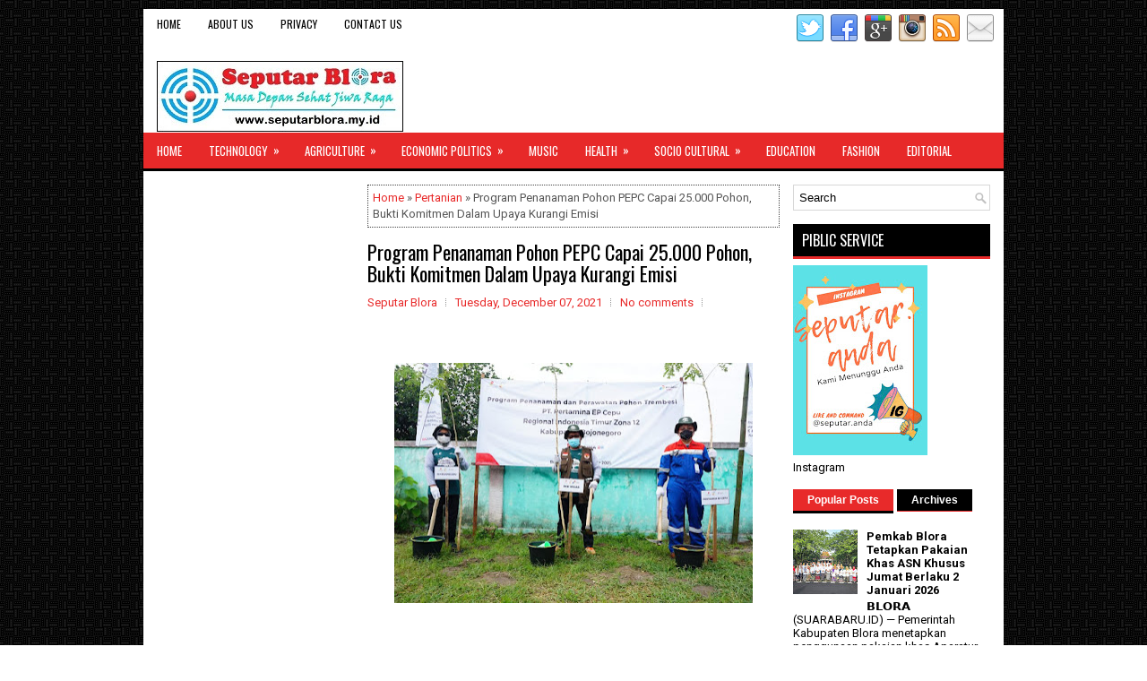

--- FILE ---
content_type: text/html; charset=UTF-8
request_url: https://www.seputarblora.my.id/b/stats?style=BLACK_TRANSPARENT&timeRange=ALL_TIME&token=APq4FmB8kZaNV1f2HF0VTNPfmCeMtvP2BQcdFVpfDitwG-bEjB5x8_lW4PKh9vgPvPL52PSYUJ3U6Pq4L71xR5scc68C9f6BOg
body_size: 22
content:
{"total":644511,"sparklineOptions":{"backgroundColor":{"fillOpacity":0.1,"fill":"#000000"},"series":[{"areaOpacity":0.3,"color":"#202020"}]},"sparklineData":[[0,46],[1,71],[2,88],[3,67],[4,51],[5,51],[6,45],[7,36],[8,66],[9,74],[10,100],[11,53],[12,56],[13,48],[14,43],[15,43],[16,22],[17,53],[18,40],[19,36],[20,23],[21,35],[22,33],[23,46],[24,81],[25,63],[26,41],[27,61],[28,52],[29,23]],"nextTickMs":450000}

--- FILE ---
content_type: text/html; charset=utf-8
request_url: https://www.google.com/recaptcha/api2/aframe
body_size: 267
content:
<!DOCTYPE HTML><html><head><meta http-equiv="content-type" content="text/html; charset=UTF-8"></head><body><script nonce="85hopZAUkG8ww8O_cQTrMQ">/** Anti-fraud and anti-abuse applications only. See google.com/recaptcha */ try{var clients={'sodar':'https://pagead2.googlesyndication.com/pagead/sodar?'};window.addEventListener("message",function(a){try{if(a.source===window.parent){var b=JSON.parse(a.data);var c=clients[b['id']];if(c){var d=document.createElement('img');d.src=c+b['params']+'&rc='+(localStorage.getItem("rc::a")?sessionStorage.getItem("rc::b"):"");window.document.body.appendChild(d);sessionStorage.setItem("rc::e",parseInt(sessionStorage.getItem("rc::e")||0)+1);localStorage.setItem("rc::h",'1768988922052');}}}catch(b){}});window.parent.postMessage("_grecaptcha_ready", "*");}catch(b){}</script></body></html>

--- FILE ---
content_type: text/javascript; charset=UTF-8
request_url: https://www.seputarblora.my.id/feeds/posts/default?alt=json-in-script&start-index=2979&max-results=1&callback=random_posts
body_size: 3033
content:
// API callback
random_posts({"version":"1.0","encoding":"UTF-8","feed":{"xmlns":"http://www.w3.org/2005/Atom","xmlns$openSearch":"http://a9.com/-/spec/opensearchrss/1.0/","xmlns$blogger":"http://schemas.google.com/blogger/2008","xmlns$georss":"http://www.georss.org/georss","xmlns$gd":"http://schemas.google.com/g/2005","xmlns$thr":"http://purl.org/syndication/thread/1.0","id":{"$t":"tag:blogger.com,1999:blog-4602824861092942170"},"updated":{"$t":"2026-01-19T19:53:29.184+07:00"},"category":[{"term":"Sosbud"},{"term":"Polek"},{"term":"Kamtibmas"},{"term":"Pendidikan"},{"term":"Komunitas"},{"term":"Fashion"},{"term":"Kesehatan"},{"term":"Olahraga"},{"term":"Editorial"},{"term":"Pertanian"},{"term":"Regency"},{"term":"Teknologi"},{"term":"National"},{"term":"Village"},{"term":"Kuliner"},{"term":"Childcare"},{"term":"Public"},{"term":"Province"},{"term":"Economic Politics"},{"term":"Foresty"},{"term":"Internet"},{"term":"Musik"},{"term":"Tourist"},{"term":"Market"},{"term":"Safety"},{"term":"Space"},{"term":"Technology"},{"term":"Agriculture"},{"term":"Politik"},{"term":"Politics"},{"term":"Turist"},{"term":"Budaya"},{"term":"Economic"},{"term":"Economic Politicsq"}],"title":{"type":"text","$t":"SEPUTARBLORA"},"subtitle":{"type":"html","$t":"Masa Depan Sehat Jiwa Raga"},"link":[{"rel":"http://schemas.google.com/g/2005#feed","type":"application/atom+xml","href":"https:\/\/www.seputarblora.my.id\/feeds\/posts\/default"},{"rel":"self","type":"application/atom+xml","href":"https:\/\/www.blogger.com\/feeds\/4602824861092942170\/posts\/default?alt=json-in-script\u0026start-index=2979\u0026max-results=1"},{"rel":"alternate","type":"text/html","href":"https:\/\/www.seputarblora.my.id\/"},{"rel":"hub","href":"http://pubsubhubbub.appspot.com/"},{"rel":"previous","type":"application/atom+xml","href":"https:\/\/www.blogger.com\/feeds\/4602824861092942170\/posts\/default?alt=json-in-script\u0026start-index=2978\u0026max-results=1"},{"rel":"next","type":"application/atom+xml","href":"https:\/\/www.blogger.com\/feeds\/4602824861092942170\/posts\/default?alt=json-in-script\u0026start-index=2980\u0026max-results=1"}],"author":[{"name":{"$t":"Zoom Lensa"},"uri":{"$t":"http:\/\/www.blogger.com\/profile\/15709075876285843536"},"email":{"$t":"noreply@blogger.com"},"gd$image":{"rel":"http://schemas.google.com/g/2005#thumbnail","width":"32","height":"32","src":"\/\/blogger.googleusercontent.com\/img\/b\/R29vZ2xl\/AVvXsEgUWPPWGk59nOqjvjOTAjlqPWOAX-Ta3XQwh7wB_oY-jupiNleaXge9n7SlnM836zvT073-pAZLjymmU2WnHQ21Q_irKY23cqGv7KJ9XkKCPtVN-jy06kgcxUsFix8UMRsQt5FN1uXOqrkQOGcyvNtD_7H-hmgrx1JQ7JHWW1lnPJdMPQ\/s220\/zoom%20lensa.jpg"}}],"generator":{"version":"7.00","uri":"http://www.blogger.com","$t":"Blogger"},"openSearch$totalResults":{"$t":"3861"},"openSearch$startIndex":{"$t":"2979"},"openSearch$itemsPerPage":{"$t":"1"},"entry":[{"id":{"$t":"tag:blogger.com,1999:blog-4602824861092942170.post-5564209550157297307"},"published":{"$t":"2017-01-23T18:35:00.001+07:00"},"updated":{"$t":"2017-01-23T18:36:25.088+07:00"},"category":[{"scheme":"http://www.blogger.com/atom/ns#","term":"Polek"}],"title":{"type":"text","$t":"PPDI NGLURUK KE JAKARTA AGAR PUNYA PAYUNG HUKUM"},"content":{"type":"html","$t":"\u003Ctable align=\"center\" cellpadding=\"0\" cellspacing=\"0\" class=\"tr-caption-container\" style=\"margin-left: auto; margin-right: auto; text-align: center;\"\u003E\u003Ctbody\u003E\n\u003Ctr\u003E\u003Ctd style=\"text-align: center;\"\u003E\u003Ca href=\"https:\/\/blogger.googleusercontent.com\/img\/b\/R29vZ2xl\/AVvXsEjaUjW650oto67tWkQI4REU219mvxgCOB7xiMt6Cl3WJaTcxonpln41usdLqR4dgSCq3nyHHDxMWRwblceWmOuJTwZkcy9fbDfx1rLw767sy-a_gz7fLmfBsjrJP5Mp_bIo97pQqTSywfEd\/s1600\/01.jpeg\" imageanchor=\"1\" style=\"margin-left: auto; margin-right: auto;\"\u003E\u003Cimg border=\"0\" height=\"480\" src=\"https:\/\/blogger.googleusercontent.com\/img\/b\/R29vZ2xl\/AVvXsEjaUjW650oto67tWkQI4REU219mvxgCOB7xiMt6Cl3WJaTcxonpln41usdLqR4dgSCq3nyHHDxMWRwblceWmOuJTwZkcy9fbDfx1rLw767sy-a_gz7fLmfBsjrJP5Mp_bIo97pQqTSywfEd\/s640\/01.jpeg\" width=\"640\" \/\u003E\u003C\/a\u003E\u003C\/td\u003E\u003C\/tr\u003E\n\u003Ctr\u003E\u003Ctd class=\"tr-caption\" style=\"text-align: center;\"\u003ERombongan Bus PPDI Berangkat Ke Jakarta Dari Sekretariat PPDI Desa Nglandeyan Kecamatan Kedungtuban\u003C\/td\u003E\u003C\/tr\u003E\n\u003C\/tbody\u003E\u003C\/table\u003E\n\u003Cdiv style=\"background: white; margin-bottom: .0001pt; margin: 0cm; text-align: justify;\"\u003E\n\u003Cstrong\u003E\u003Cspan style=\"font-family: \u0026quot;segoe ui\u0026quot; , sans-serif;\"\u003EBlora,- \u003C\/span\u003E\u003C\/strong\u003E\u003Cspan style=\"font-family: \u0026quot;verdana\u0026quot; , \u0026quot;sans-serif\u0026quot;;\"\u003EPersatuan Perangkat Desa Indonesia\n(PPDI) Kabupaten Blora memperjuangkan masa kerja hingga usia 60 tahun, bukan\nselama 20 tahun. Didampingi pengurus PPDI Provinsi Jawa Tengah, PPDI Kabupaten \u0026nbsp;Blora menemui Direktur Jenderal Bina\nPemerintahan Desa Kementerian Dalam Negeri (Kemendagri) di Jakarta, (23\/01\/2017).\n’’Rombongan PPDI Blora berangkat ke Jakarta minggu (22\/01\/2017) siang. Dan ini\nsudah tiba di Jakarta. Kami hendak beraudiensi dengan Dirjen Bina Pemerintahan\nDesa untuk menyampaikan aspirasi kami,’’ ujar Sekretaris PPDI Blora Karjono\nSPd. kepada wartawan. Rombongan PPDI Blora berangkat menggunakan satu unit bus\nke Jakarta dengan jumlah personel sebanyak 54 orang. Selain PPDI Blora,\nberangkat ke Jakarta menyampaikan aspirasi yang sama dari PPDI Kabupaten\nWonosobo.\u003C\/span\u003E\u003Cspan class=\"apple-converted-space\"\u003E\u003Cspan style=\"color: #2d2d2d; font-family: \u0026quot;verdana\u0026quot; , \u0026quot;sans-serif\u0026quot;; font-size: 10.0pt;\"\u003E\u0026nbsp;\u003C\/span\u003E\u003C\/span\u003E\u003Cspan style=\"font-family: \u0026quot;verdana\u0026quot; , \u0026quot;sans-serif\u0026quot;;\"\u003E\u003Co:p\u003E\u003C\/o:p\u003E\u003C\/span\u003E\u003C\/div\u003E\n\u003Cdiv style=\"background: white; margin-bottom: .0001pt; margin: 0cm; text-align: justify;\"\u003E\n\u003Cspan style=\"font-family: \u0026quot;verdana\u0026quot; , \u0026quot;sans-serif\u0026quot;;\"\u003EMenurut Karjono SPd., ada tiga poin\naspirasi yang hendak disampaikan. Dia berharap ketiganya dikabulkan dengan\ndituangkan ke dalam sebuah payung hukum seperti peraturan pemerintah (PP) atau\npayung hukum lainnya. Sehingga, kata Karjono, produk hukum tersebut menjadi\npijakan bagi daerah dalam memutuskan sebuah kebijakan. ’’Kami berupaya berjuang\nsecara santun. Kami bukan demo atau unjuk rasa, melainkan audiensi. Kami juga\ntidak mempermasalahkan peraturan daerah (Perda) yang sudah ditetapkan di\ndaerah,’’ tandasnya.\u003Co:p\u003E\u003C\/o:p\u003E\u003C\/span\u003E\u003C\/div\u003E\n\u003Cdiv style=\"background: white; margin-bottom: .0001pt; margin: 0cm; text-align: justify;\"\u003E\n\u003Cspan style=\"font-family: \u0026quot;verdana\u0026quot; , \u0026quot;sans-serif\u0026quot;;\"\u003EKetiga poin aspirasi PPDI tersebut\nadalah masa jabatan perangkat desa hingga usia 60 tahun. Aspirasi lainnya\nadalah perangkat desa yang sukses menjalankan tugasnya hendaknya diangkat\nmenjadi sekretaris desa. Adapun poin ketiga adalah mendesak pemerintah\nmemperhatikan perangkat desa yang telah pensiun. Karjono menegaskan, PPDI Blora\nmendukung penuh kebijakan Pemerintah Kabupaten Blora di bawah kepemimpinan\nBupati Djoko Nugroho. Hanya saja, kata Karjono, PPDI ingin agar pemerintah\npusat menuangkan sejumlah kepastian terkait perangkat desa dalam sebuah produk\nhukum.\u003Co:p\u003E\u003C\/o:p\u003E\u003C\/span\u003E\u003C\/div\u003E\n\u003Cdiv style=\"background: white; margin-bottom: .0001pt; margin: 0cm; text-align: justify;\"\u003E\n\u003Cspan style=\"font-family: \u0026quot;verdana\u0026quot; , \u0026quot;sans-serif\u0026quot;;\"\u003EDia mencontohkan, selama ini\nperangkat desa telah menunjukan kinerjanya dalam menjalankan tugas. PPDI Blora,\nkata Karjono, mengusulkan agar dibuat jenjang karier bagi perangkat desa yang\nberprestasi. ’’Misalnya, perangkat desa yang kinerjanya bagus diangkat menjadi\nsekretaris desa. Itu akan lebih baik dibanding mengangkat sekretaris desa yang\nbaru yang belum berpengalaman di pemerintahan desa,’’ kata Sekretaris PPDI\nBlora.\u003Co:p\u003E\u003C\/o:p\u003E\u003C\/span\u003E\u003C\/div\u003E\n\u003Cdiv style=\"background: white; margin-bottom: .0001pt; margin: 0cm; text-align: justify;\"\u003E\n\u003Cspan style=\"font-family: \u0026quot;verdana\u0026quot; , \u0026quot;sans-serif\u0026quot;;\"\u003EDia juga menuturkan, selama ini\nperangkat desa yang sudah bekerja 24 jam per hari, saat pensiun tidak\nmendapatkan apa-apa. ’’Kami ingin setelah pensiun, perangkat desa itu mendapat\nperhatian dari pemerintah.\u0026nbsp;\u003C\/span\u003E\u003Cspan style=\"font-family: \u0026quot;verdana\u0026quot; , \u0026quot;sans-serif\u0026quot;;\"\u003EPerhatian itu seperti apa, silakan\npemerintah yang memutuskan,’’ tegasnya. \u003C\/span\u003E\u003Cstrong\u003E\u003Ci\u003E\u003Cspan style=\"font-family: \u0026quot;segoe ui\u0026quot; , sans-serif;\"\u003E(adi\nsanrico)\u003C\/span\u003E\u003C\/i\u003E\u003C\/strong\u003E\u003C\/div\u003E\n\u003Cdiv class=\"separator\" style=\"clear: both; text-align: center;\"\u003E\n\u003Cstrong\u003E\u003Ci\u003E\u003C\/i\u003E\u003C\/strong\u003E\u003C\/div\u003E\n\u003Cbr \/\u003E\n\u003Cdiv class=\"separator\" style=\"clear: both; text-align: center;\"\u003E\n\u003Cstrong\u003E\u003Ci\u003E\u003C\/i\u003E\u003C\/strong\u003E\u003C\/div\u003E\n\u003Ci\u003E\u003Cspan style=\"color: #666666; font-family: \u0026quot;segoe ui\u0026quot; , \u0026quot;sans-serif\u0026quot;;\"\u003E\u003Co:p\u003E\u003C\/o:p\u003E\u003C\/span\u003E\u003C\/i\u003E"},"link":[{"rel":"replies","type":"application/atom+xml","href":"https:\/\/www.seputarblora.my.id\/feeds\/5564209550157297307\/comments\/default","title":"Post Comments"},{"rel":"replies","type":"text/html","href":"https:\/\/www.seputarblora.my.id\/2017\/01\/ppdi-ngluruk-ke-jakarta-agar-punya.html#comment-form","title":"0 Comments"},{"rel":"edit","type":"application/atom+xml","href":"https:\/\/www.blogger.com\/feeds\/4602824861092942170\/posts\/default\/5564209550157297307"},{"rel":"self","type":"application/atom+xml","href":"https:\/\/www.blogger.com\/feeds\/4602824861092942170\/posts\/default\/5564209550157297307"},{"rel":"alternate","type":"text/html","href":"https:\/\/www.seputarblora.my.id\/2017\/01\/ppdi-ngluruk-ke-jakarta-agar-punya.html","title":"PPDI NGLURUK KE JAKARTA AGAR PUNYA PAYUNG HUKUM"}],"author":[{"name":{"$t":"Unknown"},"email":{"$t":"noreply@blogger.com"},"gd$image":{"rel":"http://schemas.google.com/g/2005#thumbnail","width":"16","height":"16","src":"https:\/\/img1.blogblog.com\/img\/b16-rounded.gif"}}],"media$thumbnail":{"xmlns$media":"http://search.yahoo.com/mrss/","url":"https:\/\/blogger.googleusercontent.com\/img\/b\/R29vZ2xl\/AVvXsEjaUjW650oto67tWkQI4REU219mvxgCOB7xiMt6Cl3WJaTcxonpln41usdLqR4dgSCq3nyHHDxMWRwblceWmOuJTwZkcy9fbDfx1rLw767sy-a_gz7fLmfBsjrJP5Mp_bIo97pQqTSywfEd\/s72-c\/01.jpeg","height":"72","width":"72"},"thr$total":{"$t":"0"}}]}});

--- FILE ---
content_type: text/javascript; charset=UTF-8
request_url: https://www.seputarblora.my.id/feeds/posts/default?alt=json-in-script&start-index=722&max-results=1&callback=random_posts
body_size: 2531
content:
// API callback
random_posts({"version":"1.0","encoding":"UTF-8","feed":{"xmlns":"http://www.w3.org/2005/Atom","xmlns$openSearch":"http://a9.com/-/spec/opensearchrss/1.0/","xmlns$blogger":"http://schemas.google.com/blogger/2008","xmlns$georss":"http://www.georss.org/georss","xmlns$gd":"http://schemas.google.com/g/2005","xmlns$thr":"http://purl.org/syndication/thread/1.0","id":{"$t":"tag:blogger.com,1999:blog-4602824861092942170"},"updated":{"$t":"2026-01-19T19:53:29.184+07:00"},"category":[{"term":"Sosbud"},{"term":"Polek"},{"term":"Kamtibmas"},{"term":"Pendidikan"},{"term":"Komunitas"},{"term":"Fashion"},{"term":"Kesehatan"},{"term":"Olahraga"},{"term":"Editorial"},{"term":"Pertanian"},{"term":"Regency"},{"term":"Teknologi"},{"term":"National"},{"term":"Village"},{"term":"Kuliner"},{"term":"Childcare"},{"term":"Public"},{"term":"Province"},{"term":"Economic Politics"},{"term":"Foresty"},{"term":"Internet"},{"term":"Musik"},{"term":"Tourist"},{"term":"Market"},{"term":"Safety"},{"term":"Space"},{"term":"Technology"},{"term":"Agriculture"},{"term":"Politik"},{"term":"Politics"},{"term":"Turist"},{"term":"Budaya"},{"term":"Economic"},{"term":"Economic Politicsq"}],"title":{"type":"text","$t":"SEPUTARBLORA"},"subtitle":{"type":"html","$t":"Masa Depan Sehat Jiwa Raga"},"link":[{"rel":"http://schemas.google.com/g/2005#feed","type":"application/atom+xml","href":"https:\/\/www.seputarblora.my.id\/feeds\/posts\/default"},{"rel":"self","type":"application/atom+xml","href":"https:\/\/www.blogger.com\/feeds\/4602824861092942170\/posts\/default?alt=json-in-script\u0026start-index=722\u0026max-results=1"},{"rel":"alternate","type":"text/html","href":"https:\/\/www.seputarblora.my.id\/"},{"rel":"hub","href":"http://pubsubhubbub.appspot.com/"},{"rel":"previous","type":"application/atom+xml","href":"https:\/\/www.blogger.com\/feeds\/4602824861092942170\/posts\/default?alt=json-in-script\u0026start-index=721\u0026max-results=1"},{"rel":"next","type":"application/atom+xml","href":"https:\/\/www.blogger.com\/feeds\/4602824861092942170\/posts\/default?alt=json-in-script\u0026start-index=723\u0026max-results=1"}],"author":[{"name":{"$t":"Zoom Lensa"},"uri":{"$t":"http:\/\/www.blogger.com\/profile\/15709075876285843536"},"email":{"$t":"noreply@blogger.com"},"gd$image":{"rel":"http://schemas.google.com/g/2005#thumbnail","width":"32","height":"32","src":"\/\/blogger.googleusercontent.com\/img\/b\/R29vZ2xl\/AVvXsEgUWPPWGk59nOqjvjOTAjlqPWOAX-Ta3XQwh7wB_oY-jupiNleaXge9n7SlnM836zvT073-pAZLjymmU2WnHQ21Q_irKY23cqGv7KJ9XkKCPtVN-jy06kgcxUsFix8UMRsQt5FN1uXOqrkQOGcyvNtD_7H-hmgrx1JQ7JHWW1lnPJdMPQ\/s220\/zoom%20lensa.jpg"}}],"generator":{"version":"7.00","uri":"http://www.blogger.com","$t":"Blogger"},"openSearch$totalResults":{"$t":"3861"},"openSearch$startIndex":{"$t":"722"},"openSearch$itemsPerPage":{"$t":"1"},"entry":[{"id":{"$t":"tag:blogger.com,1999:blog-4602824861092942170.post-4229219888520574668"},"published":{"$t":"2021-06-28T15:16:00.000+07:00"},"updated":{"$t":"2021-06-28T15:16:27.890+07:00"},"category":[{"scheme":"http://www.blogger.com/atom/ns#","term":"Sosbud"}],"title":{"type":"text","$t":"Miris Tempat Tidur RSUD  Penuh, Pasien Dirawat Di Teras IGD"},"content":{"type":"html","$t":"\u003Cdiv\u003E\u003Cdiv class=\"separator\" style=\"clear: both; text-align: center;\"\u003E\u003Cdiv class=\"separator\" style=\"clear: both; text-align: center;\"\u003E\n  \u003Ca href=\"https:\/\/blogger.googleusercontent.com\/img\/b\/R29vZ2xl\/AVvXsEiuCPyn2YKbGm5x9f5mhGSmETQc2GjcaDryx8y96-eCj3nTri3734dtAmLxCajploDVXiJ3r9cNTmWCAGmGPbdVw-FqJyQ0VH-XLd7BVFR1EPAJMS4WRI4gVFdT1jqvoVb5AOzwqv2x66_m\/s1600\/1624868181455788-0.png\" imageanchor=\"1\" style=\"margin-left: 1em; margin-right: 1em;\"\u003E\n    \u003Cimg border=\"0\"   src=\"https:\/\/blogger.googleusercontent.com\/img\/b\/R29vZ2xl\/AVvXsEiuCPyn2YKbGm5x9f5mhGSmETQc2GjcaDryx8y96-eCj3nTri3734dtAmLxCajploDVXiJ3r9cNTmWCAGmGPbdVw-FqJyQ0VH-XLd7BVFR1EPAJMS4WRI4gVFdT1jqvoVb5AOzwqv2x66_m\/s1600\/1624868181455788-0.png\" width=\"400\"\u003E\n  \u003C\/a\u003E\n\u003C\/div\u003E\u003Cbr\u003E\u003C\/div\u003E\u003C\/div\u003E\u003Cdiv\u003EBLORA - Akibat melonjaknya angka kasus positif Covid-19 di Kabupaten Blora membuat Bed Occupancy Rate (BOR) di RSUD dr Soetijono penuh. Dampaknya sejumlah pasien terpaksa dirawat di teras UGD.\u0026nbsp;\u003C\/div\u003E\u003Cdiv\u003E\u003Cbr\u003E\u003C\/div\u003E\u003Cdiv\u003E\"Katanya penuh ruangannya. Ini saya nunggu adik saya. Tadi malam baru masuk. Sakitnya di bagian kepala dan badan lemas,\" ucap Suli warga Kecamatan Banjarejo saat ditemui di teras RSUD Jumat (25\/06\/2021).\u0026nbsp;\u003C\/div\u003E\u003Cdiv\u003E\u003Cbr\u003E\u003C\/div\u003E\u003Cdiv\u003ESuli pun mengaku pasrah dan berharap agar segera mendapat ruangan agar adiknya bisa mendapatkan perawatan dengan baik.\u0026nbsp;\u003C\/div\u003E\u003Cdiv\u003E\u003Cbr\u003E\u003C\/div\u003E\u003Cdiv\u003E\"Semoga segera ada ruangan, biar segera dapat perawatan yang lebih baik saja,\" harapnya.\u0026nbsp;\u003C\/div\u003E\u003Cdiv\u003E\u003Cbr\u003E\u003C\/div\u003E\u003Cdiv\u003E\u003Cbr\u003E\u003C\/div\u003E\u003Cdiv\u003E\u003Cbr\u003E\u003C\/div\u003E\u003Cdiv\u003ESementara itu, Kepala Bidang (Kabid) Pelayanan RSUD dr Soetijono Blora, Djamil Muchlisin mengakui jika BOR rumah sakit penuh seiring dengan meningkatnya pasien Covid-19 di Blora.\u0026nbsp;\u003C\/div\u003E\u003Cdiv\u003E\u003Cbr\u003E\u003C\/div\u003E\u003Cdiv\u003E\"Yang masuk RSUD sangat tinggi jadi kita juga kewalahan. Saat ini BOR 80 persen dari 100 TT kita terisi 80, tapi memang yang 18 saat ini sedang proses rehab,\" terangnya.\u0026nbsp;\u003C\/div\u003E\u003Cdiv\u003E\u003Cbr\u003E\u003C\/div\u003E\u003Cdiv\u003EJamil memastikan hari ini tambahan 18-20 Tempat Tidur (TT) selesai dilakukan. Sehingga seluruh pasien bisa mendapatkan tempat tidur.\u0026nbsp;\u003C\/div\u003E\u003Cdiv\u003E\u003Cbr\u003E\u003C\/div\u003E\u003Cdiv\u003E\"Kalau hari ini yang 18 TT tambahan ini selesai, jadi nanti pasien yang numpuk di IGD segera kita transfer ke TT tambahan itu dan harapannya itu nanti bisa segera teratasi,\" pungkasnya\u0026nbsp;\u003C\/div\u003E\u003Cdiv\u003E\u003Cbr\u003E\u003C\/div\u003E\u003Cdiv\u003E\u003Ci\u003E\u003Cb\u003EPermintaan Rujukan\u003C\/b\u003E\u003C\/i\u003E\u003C\/div\u003E\u003Cdiv\u003E\u003Cbr\u003E\u003C\/div\u003E\u003Cdiv\u003ETerpisah, Pelaksana Tugas Kepala Dinas Kesehatan, mengaku kewalahan menangani melonjaknya pasien yang minta dirujuk ke RSU, karena semua juga penuh. Hal itu disampaikan melalui saluran telepon selularnya kepada awak media.\u003C\/div\u003E\u003Cdiv\u003E\u003Cbr\u003E\u003C\/div\u003E\u003Cdiv\u003E\"Saat ini permintaan rujukan untuk perawatan di Rumah Sakit sangat tinggi, melonjak, sejak Blora dinyatakan masuk dalam zona merah, seminggu yang lalu, kita berupaya dengan keras, baik pasien Covid maupun yang lainnya,\" ujarnya. (ADY\/Red)\u003C\/div\u003E"},"link":[{"rel":"replies","type":"application/atom+xml","href":"https:\/\/www.seputarblora.my.id\/feeds\/4229219888520574668\/comments\/default","title":"Post Comments"},{"rel":"replies","type":"text/html","href":"https:\/\/www.seputarblora.my.id\/2021\/06\/miris-tempat-tidur-rsud-penuh-pasien.html#comment-form","title":"0 Comments"},{"rel":"edit","type":"application/atom+xml","href":"https:\/\/www.blogger.com\/feeds\/4602824861092942170\/posts\/default\/4229219888520574668"},{"rel":"self","type":"application/atom+xml","href":"https:\/\/www.blogger.com\/feeds\/4602824861092942170\/posts\/default\/4229219888520574668"},{"rel":"alternate","type":"text/html","href":"https:\/\/www.seputarblora.my.id\/2021\/06\/miris-tempat-tidur-rsud-penuh-pasien.html","title":"Miris Tempat Tidur RSUD  Penuh, Pasien Dirawat Di Teras IGD"}],"author":[{"name":{"$t":"Seputar Blora"},"uri":{"$t":"http:\/\/www.blogger.com\/profile\/10363484997097011016"},"email":{"$t":"noreply@blogger.com"},"gd$image":{"rel":"http://schemas.google.com/g/2005#thumbnail","width":"32","height":"31","src":"\/\/blogger.googleusercontent.com\/img\/b\/R29vZ2xl\/AVvXsEiP6bvX1t7WwF0oymnrvhi5s8_2YXZ3FwfVIt0m6EWgfwn6N-xIrdGZ80mkaR-7Jb9_WKJPQJam-39jzC5PWV3SsKOUpaMinWxtY7HH_FDa7maql70qj4KCf9sfB2ocvA\/s220\/seputarblora+lo+go+01.jpg"}}],"media$thumbnail":{"xmlns$media":"http://search.yahoo.com/mrss/","url":"https:\/\/blogger.googleusercontent.com\/img\/b\/R29vZ2xl\/AVvXsEiuCPyn2YKbGm5x9f5mhGSmETQc2GjcaDryx8y96-eCj3nTri3734dtAmLxCajploDVXiJ3r9cNTmWCAGmGPbdVw-FqJyQ0VH-XLd7BVFR1EPAJMS4WRI4gVFdT1jqvoVb5AOzwqv2x66_m\/s72-c\/1624868181455788-0.png","height":"72","width":"72"},"thr$total":{"$t":"0"}}]}});

--- FILE ---
content_type: text/javascript; charset=UTF-8
request_url: https://www.seputarblora.my.id/feeds/posts/default/-/Teknologi?orderby=published&alt=json-in-script&callback=showrecentpostswiththumbs
body_size: 43524
content:
// API callback
showrecentpostswiththumbs({"version":"1.0","encoding":"UTF-8","feed":{"xmlns":"http://www.w3.org/2005/Atom","xmlns$openSearch":"http://a9.com/-/spec/opensearchrss/1.0/","xmlns$blogger":"http://schemas.google.com/blogger/2008","xmlns$georss":"http://www.georss.org/georss","xmlns$gd":"http://schemas.google.com/g/2005","xmlns$thr":"http://purl.org/syndication/thread/1.0","id":{"$t":"tag:blogger.com,1999:blog-4602824861092942170"},"updated":{"$t":"2026-01-19T19:53:29.184+07:00"},"category":[{"term":"Sosbud"},{"term":"Polek"},{"term":"Kamtibmas"},{"term":"Pendidikan"},{"term":"Komunitas"},{"term":"Fashion"},{"term":"Kesehatan"},{"term":"Olahraga"},{"term":"Editorial"},{"term":"Pertanian"},{"term":"Regency"},{"term":"Teknologi"},{"term":"National"},{"term":"Village"},{"term":"Kuliner"},{"term":"Childcare"},{"term":"Public"},{"term":"Province"},{"term":"Economic Politics"},{"term":"Foresty"},{"term":"Internet"},{"term":"Musik"},{"term":"Tourist"},{"term":"Market"},{"term":"Safety"},{"term":"Space"},{"term":"Technology"},{"term":"Agriculture"},{"term":"Politik"},{"term":"Politics"},{"term":"Turist"},{"term":"Budaya"},{"term":"Economic"},{"term":"Economic Politicsq"}],"title":{"type":"text","$t":"SEPUTARBLORA"},"subtitle":{"type":"html","$t":"Masa Depan Sehat Jiwa Raga"},"link":[{"rel":"http://schemas.google.com/g/2005#feed","type":"application/atom+xml","href":"https:\/\/www.seputarblora.my.id\/feeds\/posts\/default"},{"rel":"self","type":"application/atom+xml","href":"https:\/\/www.blogger.com\/feeds\/4602824861092942170\/posts\/default\/-\/Teknologi?alt=json-in-script\u0026orderby=published"},{"rel":"alternate","type":"text/html","href":"https:\/\/www.seputarblora.my.id\/search\/label\/Teknologi"},{"rel":"hub","href":"http://pubsubhubbub.appspot.com/"},{"rel":"next","type":"application/atom+xml","href":"https:\/\/www.blogger.com\/feeds\/4602824861092942170\/posts\/default\/-\/Teknologi\/-\/Teknologi?alt=json-in-script\u0026start-index=26\u0026max-results=25\u0026orderby=published"}],"author":[{"name":{"$t":"Zoom Lensa"},"uri":{"$t":"http:\/\/www.blogger.com\/profile\/15709075876285843536"},"email":{"$t":"noreply@blogger.com"},"gd$image":{"rel":"http://schemas.google.com/g/2005#thumbnail","width":"32","height":"32","src":"\/\/blogger.googleusercontent.com\/img\/b\/R29vZ2xl\/AVvXsEgUWPPWGk59nOqjvjOTAjlqPWOAX-Ta3XQwh7wB_oY-jupiNleaXge9n7SlnM836zvT073-pAZLjymmU2WnHQ21Q_irKY23cqGv7KJ9XkKCPtVN-jy06kgcxUsFix8UMRsQt5FN1uXOqrkQOGcyvNtD_7H-hmgrx1JQ7JHWW1lnPJdMPQ\/s220\/zoom%20lensa.jpg"}}],"generator":{"version":"7.00","uri":"http://www.blogger.com","$t":"Blogger"},"openSearch$totalResults":{"$t":"51"},"openSearch$startIndex":{"$t":"1"},"openSearch$itemsPerPage":{"$t":"25"},"entry":[{"id":{"$t":"tag:blogger.com,1999:blog-4602824861092942170.post-7875506890584490996"},"published":{"$t":"2025-02-11T21:32:00.002+07:00"},"updated":{"$t":"2025-02-11T21:33:11.248+07:00"},"category":[{"scheme":"http://www.blogger.com/atom/ns#","term":"Teknologi"}],"title":{"type":"text","$t":"Teknologi Semakin Canggih, Insan Pers Diminta Tetap Berpegang Kode Etik Jurnalistik"},"content":{"type":"html","$t":"\u003Cdiv\u003E\u003Cbr\u003E\u003C\/div\u003E\u003Cdiv\u003E\u003Cdiv class=\"separator\" style=\"clear: both; text-align: center;\"\u003E\n  \u003Ca href=\"https:\/\/blogger.googleusercontent.com\/img\/a\/AVvXsEi5-Txc66x5QZRmKtkl4IUZ5RRCoXMaxRtiI6_NJO4t_ma-z08DkNZJmIeu6WJeiajr52XvhzW7rOoTDR_TXZdOUKLCleKQJg-mVJt8nP1CIyO4BnX8Mt9eMKxLZVO5gulMA2uDPe_M3GwKj0nTu0jnUGNLpmgLpNEODe_YaLjvKMfy3NPrLVXz5IRP-bdY\" imageanchor=\"1\" style=\"margin-left: 1em; margin-right: 1em;\"\u003E\n    \u003Cimg border=\"0\"   src=\"https:\/\/blogger.googleusercontent.com\/img\/a\/AVvXsEi5-Txc66x5QZRmKtkl4IUZ5RRCoXMaxRtiI6_NJO4t_ma-z08DkNZJmIeu6WJeiajr52XvhzW7rOoTDR_TXZdOUKLCleKQJg-mVJt8nP1CIyO4BnX8Mt9eMKxLZVO5gulMA2uDPe_M3GwKj0nTu0jnUGNLpmgLpNEODe_YaLjvKMfy3NPrLVXz5IRP-bdY\" width=\"400\"\u003E\n  \u003C\/a\u003E\n\u003C\/div\u003E\u003Cbr\u003E\u003C\/div\u003E\u003Cdiv\u003E𝗕𝗟𝗢𝗥𝗔 — Peringatan Hari Pers Nasional (HPN) 2025 tingkat Jawa Tengah dirayakan bersahaja, Senin 10 Februari 2025, ditengah masifnya teknologi Akal Imitasi (AI), insan pers diharapkan tetap memegang teguh Kode Etik Jurnalistik, agar menghasilkan berita yang kredibel dan mencerdaskan.\u0026nbsp;\u003C\/div\u003E\u003Cdiv\u003E\u003Cbr\u003E\u003C\/div\u003E\u003Cdiv\u003EHal itu disampaikan Plt. Kepala Diskominfo Provinsi Jawa Tengah, Dadang Somantri, saat menghadiri syukuran HPN dan HUT ke-79 PWI, di Gedung Pers, Kota Semarang. Menurutnya, tugas pers tidak hanya penyampai informasi. Insan pers dituntut profesional juga menerapkan prinsip jurnalisme dan berintegritas. Selain itu, pers mempunyai peran untuk menanggulangi berita bohong dan memberi edukasi, agar masyarakat tidak terprovokasi.\u0026nbsp;\u003C\/div\u003E\u003Cdiv\u003E\u003Cbr\u003E\u003C\/div\u003E\u003Cdiv\u003E\"Pers memiliki peran menjernihkan informasi di antara banyaknya media sosial. Harus memberitakan secara bertanggung jawab. Cover both side, menangkal hoax dan memverifikasi, menyaring informasi sehingga menghasilkan berita terpercaya,\" ungkapnya.\u003C\/div\u003E\u003Cdiv\u003E\u003Cbr\u003E\u003C\/div\u003E\u003Cdiv\u003ESenada dengan itu, pers diharap ikut membangun bangsa dengan ikut membangun partisipasi aktif masyarakat.\u0026nbsp;\u003C\/div\u003E\u003Cdiv\u003E\u003Cbr\u003E\u003C\/div\u003E\u003Cdiv\u003EKetua Persatuan Wartawan Indonesia (PWI) Jateng Amir Mahmud mengatakan, diera bombardir teknologi informasi, dunia pers dihadapkan pada realita Akal Imitasi (AI). Di satu sisi, hal tersebut mempermudah tugas, namun disisi lain bisa menjadi tantangan. Oleh karenanya, ia meminta insan pers tidak memusuhi AI.\u0026nbsp;\u003C\/div\u003E\u003Cdiv\u003E\u003Cbr\u003E\u003C\/div\u003E\u003Cdiv\u003E\u003Cdiv class=\"separator\" style=\"clear: both; text-align: center;\"\u003E\n  \u003Ca href=\"https:\/\/blogger.googleusercontent.com\/img\/a\/AVvXsEhgta09KKjC0MfEkqCx5SFOm4Hy8c8ANH_dLJYYYypwJIkXvmb7i-4kSMC-2hB3lxG4MyfrUKtjQEDDkIXBxs9oeMIGyRLWWbI07VQil69F1VvqBMpogWXncZG78blXJDpMZrAZk1ytMrQK91mcVx6pIrVXFVVHcdR6P1jowrNC3kwvFFiOTK3HW60v6pWj\" imageanchor=\"1\" style=\"margin-left: 1em; margin-right: 1em;\"\u003E\n    \u003Cimg border=\"0\"   src=\"https:\/\/blogger.googleusercontent.com\/img\/a\/AVvXsEhgta09KKjC0MfEkqCx5SFOm4Hy8c8ANH_dLJYYYypwJIkXvmb7i-4kSMC-2hB3lxG4MyfrUKtjQEDDkIXBxs9oeMIGyRLWWbI07VQil69F1VvqBMpogWXncZG78blXJDpMZrAZk1ytMrQK91mcVx6pIrVXFVVHcdR6P1jowrNC3kwvFFiOTK3HW60v6pWj\" width=\"400\"\u003E\n  \u003C\/a\u003E\n\u003C\/div\u003E\u003Cbr\u003E\u003C\/div\u003E\u003Cdiv\u003E\"Kualitas etika dan juga konsistensi harus tetap kita rawat. Bagi jurnalis dan pengelola media, AI dijadikan sebagai hal yang membuat produk jurnalistik semakin baik, berkualitas dan bukan sebaliknya,\" tuturnya.\u0026nbsp;\u003C\/div\u003E\u003Cdiv\u003E\u003Cbr\u003E\u003C\/div\u003E\u003Cdiv\u003E\u003Cb\u003E\u003Ci\u003EBlora Tuan Rumah\u003C\/i\u003E\u003C\/b\u003E\u0026nbsp;\u003C\/div\u003E\u003Cdiv\u003E\u003Cbr\u003E\u003C\/div\u003E\u003Cdiv\u003EBupati Blora, Arief Rohman mengatakan bahwa Pers memiliki peran penting dalam mengawal kebijakan dan implementasi ketahanan pangan, serta memberikan edukasi kepada masyarakat agar lebih mandiri dalam memenuhi kebutuhan pangan.\u003C\/div\u003E\u003Cdiv\u003E\u003Cbr\u003E\u003C\/div\u003E\u003Cdiv\u003E“Kami Pemerintah Kabupaten Blora juga siap mendukung penuh berbagai kegiatan dalam rangka HPN ini, termasuk dengan kesiapan kami untuk menjadi tuan rumah peringatan Hari Pers Nasional tingkat Provinsi Jawa Tengah pada tanggal 15-16 Februari 2025 di Blora,” jelas Bupati Blora.\u003C\/div\u003E\u003Cdiv\u003E\u003Cbr\u003E\u003C\/div\u003E\u003Cdiv\u003EMenurutnya pelaksanaan HPN Tingkat Jateng di Blora merupakan kehormatan bagi kami dan sekaligus kesempatan untuk menunjukkan bagaimana Blora, dengan potensi yang ada, turut berkontribusi dalam mendukung kegiatan ini.\u003C\/div\u003E\u003Cdiv\u003E\u003Cbr\u003E\u003C\/div\u003E\u003Cdiv\u003E\u003Cdiv class=\"separator\" style=\"clear: both; text-align: center;\"\u003E\n  \u003Ca href=\"https:\/\/blogger.googleusercontent.com\/img\/a\/AVvXsEjZe6F9YnKG7Vgax1sH8GzkseNEKSeaoORF7n_fz84VnDfqQuRr8NP2cLA3ggo-4IDfwlieD3oX697JKiAg1sJlugzEuO3uEKnd6TI3I2-6nQhgzOzqc0mBohtNX4zfkix63LuoGQh81lIch-wKEtHA5c4SRs7uBm8YKZ77fqZU1T9mnCQzuT2oJ8Ll4lI5\" imageanchor=\"1\" style=\"margin-left: 1em; margin-right: 1em;\"\u003E\n    \u003Cimg border=\"0\"   src=\"https:\/\/blogger.googleusercontent.com\/img\/a\/AVvXsEjZe6F9YnKG7Vgax1sH8GzkseNEKSeaoORF7n_fz84VnDfqQuRr8NP2cLA3ggo-4IDfwlieD3oX697JKiAg1sJlugzEuO3uEKnd6TI3I2-6nQhgzOzqc0mBohtNX4zfkix63LuoGQh81lIch-wKEtHA5c4SRs7uBm8YKZ77fqZU1T9mnCQzuT2oJ8Ll4lI5\" width=\"400\"\u003E\n  \u003C\/a\u003E\n\u003C\/div\u003E\u003Cbr\u003E\u003C\/div\u003E\u003Cdiv\u003E“Selain itu, perlu kita ketahui bahwa Bapak Pers Nasional, yakni Tirto Adhi Soerjo, merupakan tokoh penting perkembangan pers nasional yang lahir di Blora. Beliau telah meletakkan dasar pers yang berani, kritis, dan berpihak kepada kepentingan rakyat. Semangat juang beliau harus kita teruskan agar pers tetap menjadi sumber informasi yang objektif, membangun, dan mendorong serta mengawal kebijakan yang berpihak kepada masyarakat,” terang Bupati.\u003C\/div\u003E\u003Cdiv\u003E\u003Cbr\u003E\u003C\/div\u003E\u003Cdiv\u003EBupati Blora berharap, Peringatan Hari Pers yang dilaksanakan di Blora ini bisa menjadi momen bagi insan pers untuk merefleksikan sekaligus mengimplementasikan nilai-nilai positif yang diwarisi oleh seorang Tirto Adhi Suryo dalam\u0026nbsp; \u0026nbsp;membangun dunia pers nasional.\u0026nbsp;\u003C\/div\u003E\u003Cdiv\u003E\u003Cbr\u003E\u003C\/div\u003E\u003Cdiv\u003EMelalui peringatan HPN ke-79 ini, kami juga berharap sinergi antara pemerintah daerah dan insan pers semakin erat dalam mewujudkan pembangunan yang lebih transparan, partisipatif, dan berorientasi pada kepentingan rakyat,” tandas Bupati Blora.\u003C\/div\u003E\u003Cdiv\u003E\u003Cbr\u003E\u003C\/div\u003E\u003Cdiv\u003ETokoh senior, pers di Jateng, Sucipto mengatakan bahwa saat ini informasi didapatkan dengan mudah lewat AI. Meski demikian, ia berpesan agar para jurnalis tetap setia pada\u0026nbsp;\u003C\/div\u003E\u003Cdiv\u003E\u003Cbr\u003E\u003C\/div\u003E\u003Cdiv\u003E\"Teknologi informasi komunikasi boleh berubah, tapi satu yang tak boleh berubah yakni kesetiaan pada kode etik jurnalistik jangan pernah berubah,\" kata Sucipto yang telah berkecimpung di dunia pers sejak 1960-an. (Prokompim\/Redaksi)\u0026nbsp;\u003C\/div\u003E\u003Cdiv\u003E\u003Cbr\u003E\u003C\/div\u003E\u003Cdiv\u003E\u003Cdiv class=\"separator\" style=\"clear: both; text-align: center;\"\u003E\n  \u003Ca href=\"https:\/\/blogger.googleusercontent.com\/img\/a\/AVvXsEiAM-Z6HNDk9Fwz27ryr7wKub1ee7nJw-LmNhWbg82eqjGGdRAof7eDetK0H95su-u7Ka7ulE3vXBHVniglW23siabfZ33ukiZiE6JaKcQHJxfuXZUoHhwwKoZbzNt04Mra2PnYpKcCTlR-LuRFGaFCdAfR4Zl5foVrAR0FctBkLLeYmLQPxhn1teW8dtbe\" imageanchor=\"1\" style=\"margin-left: 1em; margin-right: 1em;\"\u003E\n    \u003Cimg border=\"0\"   src=\"https:\/\/blogger.googleusercontent.com\/img\/a\/AVvXsEiAM-Z6HNDk9Fwz27ryr7wKub1ee7nJw-LmNhWbg82eqjGGdRAof7eDetK0H95su-u7Ka7ulE3vXBHVniglW23siabfZ33ukiZiE6JaKcQHJxfuXZUoHhwwKoZbzNt04Mra2PnYpKcCTlR-LuRFGaFCdAfR4Zl5foVrAR0FctBkLLeYmLQPxhn1teW8dtbe\" width=\"400\"\u003E\n  \u003C\/a\u003E\n\u003C\/div\u003E\u003Cdiv class=\"separator\" style=\"clear: both; text-align: center;\"\u003E\n  \u003Ca href=\"https:\/\/blogger.googleusercontent.com\/img\/a\/AVvXsEjZHm50EVNKBsIfQvDRwC9BheRnnaDwwr8hzIVe88F4JpWiI2gkfXJ4Blw7FOGetQM5UNXMTbZYnLkBPO8GByLgCb_56ZvURI1KqTbE-qvukbiL0-_GhI15DqL0SqCURGsR0qTIT6uvOG9fALTfK88GugpCj1orElLcdEsYLm-bvra4vnfR6qvHsltqyabz\" imageanchor=\"1\" style=\"margin-left: 1em; margin-right: 1em;\"\u003E\n    \u003Cimg border=\"0\"   src=\"https:\/\/blogger.googleusercontent.com\/img\/a\/AVvXsEjZHm50EVNKBsIfQvDRwC9BheRnnaDwwr8hzIVe88F4JpWiI2gkfXJ4Blw7FOGetQM5UNXMTbZYnLkBPO8GByLgCb_56ZvURI1KqTbE-qvukbiL0-_GhI15DqL0SqCURGsR0qTIT6uvOG9fALTfK88GugpCj1orElLcdEsYLm-bvra4vnfR6qvHsltqyabz\" width=\"400\"\u003E\n  \u003C\/a\u003E\n\u003C\/div\u003E\u003Cbr\u003E\u003C\/div\u003E"},"link":[{"rel":"replies","type":"application/atom+xml","href":"https:\/\/www.seputarblora.my.id\/feeds\/7875506890584490996\/comments\/default","title":"Post Comments"},{"rel":"replies","type":"text/html","href":"https:\/\/www.seputarblora.my.id\/2025\/02\/teknologi-semakin-canggih-insan-pers.html#comment-form","title":"0 Comments"},{"rel":"edit","type":"application/atom+xml","href":"https:\/\/www.blogger.com\/feeds\/4602824861092942170\/posts\/default\/7875506890584490996"},{"rel":"self","type":"application/atom+xml","href":"https:\/\/www.blogger.com\/feeds\/4602824861092942170\/posts\/default\/7875506890584490996"},{"rel":"alternate","type":"text/html","href":"https:\/\/www.seputarblora.my.id\/2025\/02\/teknologi-semakin-canggih-insan-pers.html","title":"Teknologi Semakin Canggih, Insan Pers Diminta Tetap Berpegang Kode Etik Jurnalistik"}],"author":[{"name":{"$t":"Seputar Blora"},"uri":{"$t":"http:\/\/www.blogger.com\/profile\/10363484997097011016"},"email":{"$t":"noreply@blogger.com"},"gd$image":{"rel":"http://schemas.google.com/g/2005#thumbnail","width":"32","height":"31","src":"\/\/blogger.googleusercontent.com\/img\/b\/R29vZ2xl\/AVvXsEiP6bvX1t7WwF0oymnrvhi5s8_2YXZ3FwfVIt0m6EWgfwn6N-xIrdGZ80mkaR-7Jb9_WKJPQJam-39jzC5PWV3SsKOUpaMinWxtY7HH_FDa7maql70qj4KCf9sfB2ocvA\/s220\/seputarblora+lo+go+01.jpg"}}],"media$thumbnail":{"xmlns$media":"http://search.yahoo.com/mrss/","url":"https:\/\/blogger.googleusercontent.com\/img\/a\/AVvXsEi5-Txc66x5QZRmKtkl4IUZ5RRCoXMaxRtiI6_NJO4t_ma-z08DkNZJmIeu6WJeiajr52XvhzW7rOoTDR_TXZdOUKLCleKQJg-mVJt8nP1CIyO4BnX8Mt9eMKxLZVO5gulMA2uDPe_M3GwKj0nTu0jnUGNLpmgLpNEODe_YaLjvKMfy3NPrLVXz5IRP-bdY=s72-c","height":"72","width":"72"},"thr$total":{"$t":"0"}},{"id":{"$t":"tag:blogger.com,1999:blog-4602824861092942170.post-4765425938391190864"},"published":{"$t":"2023-11-16T18:54:00.002+07:00"},"updated":{"$t":"2023-11-17T00:39:42.289+07:00"},"category":[{"scheme":"http://www.blogger.com/atom/ns#","term":"Teknologi"}],"title":{"type":"text","$t":"Setwan DPRD Blora Dampingi Pegawai ikut CAT pada seleksi PPPK Pemkab di UNS Solo"},"content":{"type":"html","$t":"\u003Cdiv\u003E\u003Cbr\u003E\u003C\/div\u003E\u003Cdiv\u003E\u003Cdiv class=\"separator\" style=\"clear: both; text-align: center;\"\u003E\n  \u003Ca href=\"https:\/\/blogger.googleusercontent.com\/img\/a\/AVvXsEi7fN6qwUAGFTFm3WdrTMhVIYpCEUenNPgxcynudnZY6jhNEGg3vecXt3RhkO7G4EorzR9mvFaaJWTyX7JtBALfzS56sSwMFPbeoPteNWASXDfMqTiyi0EhT3w-xDitrBap8pYrk4L7nIBYxUOogurY7uyur2xQ2mpa_YLeVCMYbZiM1l11_m5_jbIYWJSy\" imageanchor=\"1\" style=\"margin-left: 1em; margin-right: 1em;\"\u003E\n    \u003Cimg border=\"0\" src=\"https:\/\/blogger.googleusercontent.com\/img\/a\/AVvXsEi7fN6qwUAGFTFm3WdrTMhVIYpCEUenNPgxcynudnZY6jhNEGg3vecXt3RhkO7G4EorzR9mvFaaJWTyX7JtBALfzS56sSwMFPbeoPteNWASXDfMqTiyi0EhT3w-xDitrBap8pYrk4L7nIBYxUOogurY7uyur2xQ2mpa_YLeVCMYbZiM1l11_m5_jbIYWJSy\" width=\"400\"\u003E\n  \u003C\/a\u003E\n\u003C\/div\u003E\u003Cbr\u003E\u003C\/div\u003E\u003Cdiv\u003EBLORA — Pemerintah Kabupaten Blora menyelenggarakan ujian seleksi CASN PPPK di lingkungan Pemerintah Kabupaten (Pemkab) Blora di UNS Surakarta, pada\u0026nbsp; Rabu, 15 November dan Kamis 16 November 2023.\u003C\/div\u003E\u003Cdiv\u003E\u003Cbr\u003E\u003C\/div\u003E\u003Cdiv\u003EPendampingan tenaga non ASN Sekretariat DPRD Kabupaten Blora dalam mengikuti ujian Pegawai Pemerintah dengan Perjanjian Kerja (PPPK) di Solo (Surakarta) formasi tahun 2023.\u003C\/div\u003E\u003Cdiv\u003E\u003Cbr\u003E\u003C\/div\u003E\u003Cdiv\u003EMelansir dari Instagram @setwanblora, Kamis, (16\/11\/2023) Sekretaris DPRD Kabupaten Blora, Catur Pambudi Amperawan, S.Sos.,\u0026nbsp; menerangkan bahwa\u0026nbsp;\u003C\/div\u003E\u003Cdiv\u003EBagian Umum dan Kepegawaian Sekretariat DPRD Kabupaten Blora melakukan pendampingan kepada teman-teman pegawai setwan yang mengikuti ujian seleksi tersebut.\u003C\/div\u003E\u003Cdiv\u003E\u003Cbr\u003E\u003C\/div\u003E\u003Cdiv\u003E\"Semoga semua teman-teman yang mengikuti test CASN PPPK diberikan kemudahan dan kelancaran, aamiin,\" ucap Catur Pambudi Amperawan.\u003C\/div\u003E\u003Cdiv\u003E\u003Cbr\u003E\u003C\/div\u003E\u003Cdiv\u003EUntuk diketahui, seleksi kompetensi calon PPPK tahun 2023, titik lokasi Universitas Sebelas Maret Surakarta, Computer Assisted Test (CAT) meliputi teknis, manajerial, sosial kultural, dan wawancara. (Redaksi)\u003C\/div\u003E"},"link":[{"rel":"replies","type":"application/atom+xml","href":"https:\/\/www.seputarblora.my.id\/feeds\/4765425938391190864\/comments\/default","title":"Post Comments"},{"rel":"replies","type":"text/html","href":"https:\/\/www.seputarblora.my.id\/2023\/11\/setwan-dprd-blora-dampingi-pegawai-ikut.html#comment-form","title":"0 Comments"},{"rel":"edit","type":"application/atom+xml","href":"https:\/\/www.blogger.com\/feeds\/4602824861092942170\/posts\/default\/4765425938391190864"},{"rel":"self","type":"application/atom+xml","href":"https:\/\/www.blogger.com\/feeds\/4602824861092942170\/posts\/default\/4765425938391190864"},{"rel":"alternate","type":"text/html","href":"https:\/\/www.seputarblora.my.id\/2023\/11\/setwan-dprd-blora-dampingi-pegawai-ikut.html","title":"Setwan DPRD Blora Dampingi Pegawai ikut CAT pada seleksi PPPK Pemkab di UNS Solo"}],"author":[{"name":{"$t":"Seputar Blora"},"uri":{"$t":"http:\/\/www.blogger.com\/profile\/10363484997097011016"},"email":{"$t":"noreply@blogger.com"},"gd$image":{"rel":"http://schemas.google.com/g/2005#thumbnail","width":"32","height":"31","src":"\/\/blogger.googleusercontent.com\/img\/b\/R29vZ2xl\/AVvXsEiP6bvX1t7WwF0oymnrvhi5s8_2YXZ3FwfVIt0m6EWgfwn6N-xIrdGZ80mkaR-7Jb9_WKJPQJam-39jzC5PWV3SsKOUpaMinWxtY7HH_FDa7maql70qj4KCf9sfB2ocvA\/s220\/seputarblora+lo+go+01.jpg"}}],"media$thumbnail":{"xmlns$media":"http://search.yahoo.com/mrss/","url":"https:\/\/blogger.googleusercontent.com\/img\/a\/AVvXsEi7fN6qwUAGFTFm3WdrTMhVIYpCEUenNPgxcynudnZY6jhNEGg3vecXt3RhkO7G4EorzR9mvFaaJWTyX7JtBALfzS56sSwMFPbeoPteNWASXDfMqTiyi0EhT3w-xDitrBap8pYrk4L7nIBYxUOogurY7uyur2xQ2mpa_YLeVCMYbZiM1l11_m5_jbIYWJSy=s72-c","height":"72","width":"72"},"thr$total":{"$t":"0"}},{"id":{"$t":"tag:blogger.com,1999:blog-4602824861092942170.post-2414419059945402647"},"published":{"$t":"2022-10-12T10:43:00.001+07:00"},"updated":{"$t":"2022-10-12T11:05:58.527+07:00"},"category":[{"scheme":"http://www.blogger.com/atom/ns#","term":"Teknologi"}],"title":{"type":"text","$t":"Permudah Warga, Pelayanan SIM Keliling di CFD Alun Alun Kota Blora"},"content":{"type":"html","$t":"\u003Cdiv\u003E\u003Cbr\u003E\u003C\/div\u003E\u003Cdiv\u003E\u003Cdiv class=\"separator\" style=\"clear: both; text-align: center;\"\u003E\n  \u003Ctable align=\"center\" cellpadding=\"0\" cellspacing=\"0\" class=\"tr-caption-container\" style=\"margin-left: auto; margin-right: auto; text-align: center;\"\u003E\u003Ctbody\u003E\u003Ctr\u003E\u003Ctd style=\"text-align: center;\"\u003E\u003Ca href=\"https:\/\/blogger.googleusercontent.com\/img\/b\/R29vZ2xl\/AVvXsEgaNHEzdoERIwhuPkakQ9edTAYQ3XoIOjF7Q-imowDRSz7HqTcBoONqNase_A33onJ7NmkQjNp7SL7XUcTb88JWUvHXpXyVdXQ1IDYB9LLiytw_KoZv9rvFSADqatMRBVS3XP_FiSFMs3K5\/s1600\/1665546181977925-0.png\" imageanchor=\"1\" style=\"margin-left: auto; margin-right: auto;\"\u003E\u003Cimg border=\"0\" src=\"https:\/\/blogger.googleusercontent.com\/img\/b\/R29vZ2xl\/AVvXsEgaNHEzdoERIwhuPkakQ9edTAYQ3XoIOjF7Q-imowDRSz7HqTcBoONqNase_A33onJ7NmkQjNp7SL7XUcTb88JWUvHXpXyVdXQ1IDYB9LLiytw_KoZv9rvFSADqatMRBVS3XP_FiSFMs3K5\/s1600\/1665546181977925-0.png\" width=\"275\" class=\"      imageResizeTarget\" height=\"206\" title=\"\" alt=\"\"\u003E\u003C\/a\u003E\u003C\/td\u003E\u003C\/tr\u003E\u003Ctr\u003E\u003Ctd class=\"tr-caption\" style=\"text-align: center;\"\u003EWarga Blora antusias ikut pelayanan perpanjangan SIM\u003Cbr\u003Edi alun alun kota Blora. Foto: Polres.\u003C\/td\u003E\u003C\/tr\u003E\u003C\/tbody\u003E\u003C\/table\u003E\n\u003C\/div\u003E\u003Cbr\u003E\u003C\/div\u003E\u003Cdiv\u003EBLORA – Komitmen untuk mewujudkan pelayanan prima kepolisian kepada warga betul - betul dipegang teguh oleh Kepolisian Resor (Polres)\u0026nbsp; Blora Polda Jawa Tengah. Salah satunya adalah yang dilakukan oleh Satuan Lalu Lintas, (Satlantas). Minggu, (9\/10\/2022).\u003C\/div\u003E\u003Cdiv\u003E\u003Cbr\u003E\u003C\/div\u003E\u003Cdiv\u003ESatlantas Polres Blora membuka pelayanan SIM keliling di kawasan Car Free Day (CFD) Alun Alun Kabupaten Blora yang dipimpin langsung oleh Kasat Lantas AKP Noach Hendrik,SIK,MA.\u003C\/div\u003E\u003Cdiv\u003E\u003Cbr\u003E\u003C\/div\u003E\u003Cdiv\u003EWarga sangat antusias dengan adanya pelayanan Surat Izin Mengemudi (SIM) keliling di Alun Alun Blora tersebut, apalagi pada hari libur (Minggu)\u0026nbsp; yang berbarengan dengan momen Car Free Day sambil jalan - jalan pagi.\u003C\/div\u003E\u003Cdiv\u003E\u003Cbr\u003E\u003C\/div\u003E\u003Cdiv\u003EDian, salah satu warga kelurahan Bangkle kecamatan Blora yang mengurus perpanjangan SIM \u003Ci\u003E\u003Cb\u003E(Driving License)\u003C\/b\u003E\u003C\/i\u003E di Alun Alun Blora mengaku senang dan merasa lebih mudah dengan pelayanan yang dibuka oleh Satlantas Blora.\u003C\/div\u003E\u003Cdiv\u003E\u003Cbr\u003E\u003C\/div\u003E\u003Cdiv\u003E\"Ini tadi perpanjangan SIM C. Proses cepat dan mudah. Sekalian tadi sambil momong anak dan kulineran ternyata ada layanan SIM keliling, ya sekalian kita urus,\" kata Dian sambil menunjukkan SIM-nya.\u003C\/div\u003E\u003Cdiv\u003E\u003Cbr\u003E\u003C\/div\u003E\u003Cdiv\u003E\u003Cdiv class=\"separator\" style=\"clear: both; text-align: center;\"\u003E\n  \u003Ca href=\"https:\/\/blogger.googleusercontent.com\/img\/b\/R29vZ2xl\/AVvXsEiK-osA45sswYCER1UitcFomRTgULskrPCTNMGYNpSXIOSGBMVL1Okn6szVJ56ha7yAcC7pBcGvsrogb-UIFlN_XrxnG16Fqs2kY78B-XM3PDpspw23POVVHhfwNTkk0VDoHSykzy7iV6Dy\/s1600\/1665546174268367-1.png\" imageanchor=\"1\" style=\"margin-left: 1em; margin-right: 1em;\"\u003E\n    \u003Cimg border=\"0\" src=\"https:\/\/blogger.googleusercontent.com\/img\/b\/R29vZ2xl\/AVvXsEiK-osA45sswYCER1UitcFomRTgULskrPCTNMGYNpSXIOSGBMVL1Okn6szVJ56ha7yAcC7pBcGvsrogb-UIFlN_XrxnG16Fqs2kY78B-XM3PDpspw23POVVHhfwNTkk0VDoHSykzy7iV6Dy\/s1600\/1665546174268367-1.png\" width=\"400\"\u003E\n  \u003C\/a\u003E\n\u003C\/div\u003E\u003Cbr\u003E\u003C\/div\u003E\u003Cdiv\u003EPada kesempatan itu, Kasat Lantas Polres Blora AKP Noach Hendrik,SIK,MA ketika dilokasi mengungkapkan bahwa pelayanan SIM keliling di Alun Alun ini sengaja digelar dengan tujuan untuk mempermudah masyarakat di wilayah Blora.\u003C\/div\u003E\u003Cdiv\u003E\u003Cbr\u003E\u003C\/div\u003E\u003Cdiv\u003E\"Mungkin pada saat hari kerja Senin sampai Sabtu masyarakat pada sibuk dan tidak sempat mengurus SIM. Disinilah kita berikan kemudahan. Saat hari libur, sambil olahraga atau kulineran di Alun Alun bisa sambil perpanjangan SIM-nya,\" ungkap Kasat Lantas.\u003C\/div\u003E\u003Cdiv\u003E\u003Cbr\u003E\u003C\/div\u003E\u003Cdiv\u003EUntuk diketahui, pelayanan SIM yang digelar di Alun Alun Kota Blora ini khusus perpanjangan saja, dan di buka pada minggu pertama dan minggu ketiga setiap bulannya.\u0026nbsp; (Polres\/Redaksi)\u003C\/div\u003E"},"link":[{"rel":"replies","type":"application/atom+xml","href":"https:\/\/www.seputarblora.my.id\/feeds\/2414419059945402647\/comments\/default","title":"Post Comments"},{"rel":"replies","type":"text/html","href":"https:\/\/www.seputarblora.my.id\/2022\/10\/permudah-warga-pelayanan-sim-keliling.html#comment-form","title":"2 Comments"},{"rel":"edit","type":"application/atom+xml","href":"https:\/\/www.blogger.com\/feeds\/4602824861092942170\/posts\/default\/2414419059945402647"},{"rel":"self","type":"application/atom+xml","href":"https:\/\/www.blogger.com\/feeds\/4602824861092942170\/posts\/default\/2414419059945402647"},{"rel":"alternate","type":"text/html","href":"https:\/\/www.seputarblora.my.id\/2022\/10\/permudah-warga-pelayanan-sim-keliling.html","title":"Permudah Warga, Pelayanan SIM Keliling di CFD Alun Alun Kota Blora"}],"author":[{"name":{"$t":"Seputar Blora"},"uri":{"$t":"http:\/\/www.blogger.com\/profile\/10363484997097011016"},"email":{"$t":"noreply@blogger.com"},"gd$image":{"rel":"http://schemas.google.com/g/2005#thumbnail","width":"32","height":"31","src":"\/\/blogger.googleusercontent.com\/img\/b\/R29vZ2xl\/AVvXsEiP6bvX1t7WwF0oymnrvhi5s8_2YXZ3FwfVIt0m6EWgfwn6N-xIrdGZ80mkaR-7Jb9_WKJPQJam-39jzC5PWV3SsKOUpaMinWxtY7HH_FDa7maql70qj4KCf9sfB2ocvA\/s220\/seputarblora+lo+go+01.jpg"}}],"media$thumbnail":{"xmlns$media":"http://search.yahoo.com/mrss/","url":"https:\/\/blogger.googleusercontent.com\/img\/b\/R29vZ2xl\/AVvXsEgaNHEzdoERIwhuPkakQ9edTAYQ3XoIOjF7Q-imowDRSz7HqTcBoONqNase_A33onJ7NmkQjNp7SL7XUcTb88JWUvHXpXyVdXQ1IDYB9LLiytw_KoZv9rvFSADqatMRBVS3XP_FiSFMs3K5\/s72-c\/1665546181977925-0.png","height":"72","width":"72"},"thr$total":{"$t":"2"}},{"id":{"$t":"tag:blogger.com,1999:blog-4602824861092942170.post-7317844702039996646"},"published":{"$t":"2022-10-02T07:25:00.001+07:00"},"updated":{"$t":"2022-10-02T07:25:41.573+07:00"},"category":[{"scheme":"http://www.blogger.com/atom/ns#","term":"Teknologi"}],"title":{"type":"text","$t":"Semula Hanya Rp 7 Miliar,  2023 Blora dapat DBH Migas Rp 160 Miliar"},"content":{"type":"html","$t":"\u003Cdiv\u003E\u003Cbr\u003E\u003C\/div\u003E\u003Cdiv\u003E\u003Cdiv class=\"separator\" style=\"clear: both; text-align: center;\"\u003E\n  \u003Ca href=\"https:\/\/blogger.googleusercontent.com\/img\/b\/R29vZ2xl\/AVvXsEjSC9hwKPhmTpwZI_TR4F1_Gup4fHFH6sW8HIGiGSs726QBhZm7EQ2ZDxBqhb2oRkHQtA2CthotCDJ3PYeTx6iofpMLRbcjsNPL8mx65-M2wSZ6MjMTJ7O30DeSRE1a9P8DnnhCMCoC31sq\/s1600\/1664670333743495-0.png\" imageanchor=\"1\" style=\"margin-left: 1em; margin-right: 1em;\"\u003E\n    \u003Cimg border=\"0\"   src=\"https:\/\/blogger.googleusercontent.com\/img\/b\/R29vZ2xl\/AVvXsEjSC9hwKPhmTpwZI_TR4F1_Gup4fHFH6sW8HIGiGSs726QBhZm7EQ2ZDxBqhb2oRkHQtA2CthotCDJ3PYeTx6iofpMLRbcjsNPL8mx65-M2wSZ6MjMTJ7O30DeSRE1a9P8DnnhCMCoC31sq\/s1600\/1664670333743495-0.png\" width=\"400\"\u003E\n  \u003C\/a\u003E\n\u003C\/div\u003E\u0026nbsp;\u003C\/div\u003E\u003Cdiv\u003EBLORA - Perjuangan panjang Kabupaten Blora untuk mendapatkan porsi Dana Bagi Hasil (DBH) Migas dari Blok Cepu, akhirnya membuahkan hasil. Bupati Blora, H. Arief Rohman, S.IP., M.Si., menyampaikan, bahwa pada tahun anggaran 2023 nanti Blora dapat DBH Migas sebesar Rp 160 Miliar.\u003C\/div\u003E\u003Cdiv\u003E\u0026nbsp;\u003C\/div\u003E\u003Cdiv\u003ESuatu peningkatan yang signifikan pasca pengesahan revisi Undang-undang Hubungan Keuangan Pemerintah Pusat dan Pemerintah Daerah (HKPD) di tahun 2022 ini.\u003C\/div\u003E\u003Cdiv\u003E\u0026nbsp;\u003C\/div\u003E\u003Cdiv\u003E\"Jika tahun 2022 ini DBH Migas yang diperoleh Blora hanya Rp 7 miliar. Maka di 2023 nanti Blora akan dapat DBH Migas Rp 160 miliar karena adanya revisi UU nomor 1 tahun 2022 tentang Hubungan Keuangan Pemerintah Pusat dan Daerah,\" jelas\u0026nbsp; Bupati H. Arief Sabtu (1\/10\/2022).\u003C\/div\u003E\u003Cdiv\u003E\u0026nbsp;\u003C\/div\u003E\u003Cdiv\u003EDBH Migas sebanyak Rp 160 miliar itu menurutnya akan digunakan untuk melanjutkan pembangunan infrastruktur jalan Kabupaten Blora tahun depan.\u003C\/div\u003E\u003Cdiv\u003E\u0026nbsp;\u003C\/div\u003E\u003Cdiv\u003E\"InsyaAllah akan kita gunakan untuk meneruskan pembangunan jalan. Pasalnya saat ini masih banyak jalan kabupaten yang kondisinya rusak. Jika tahun 2022 ini kita bangun jalan dengan dana pinjaman semoga tahun depan bisa kita lanjutkan pembangunannya dengan anggaran dari DBH Migas,\" lanjut Bupati Blora.\u003C\/div\u003E\u003Cdiv\u003E\u003Cbr\u003E\u003C\/div\u003E\u003Cdiv\u003E\u003Ci\u003E\u003Cb\u003EPrediksi Rp 400 Miliar Meleset\u003C\/b\u003E\u003C\/i\u003E\u003C\/div\u003E\u003Cdiv\u003E\u003Cbr\u003E\u003C\/div\u003E\u003Cdiv\u003EPihaknya mengaku bersyukur dan berterimakasih kepada seluruh pihak yang telah mendukung upaya revisi UU HKPD sehingga Blora bisa masuk sebagai daerah penerima DBH Migas Blok Cepu.\u003C\/div\u003E\u003Cdiv\u003E\u003Cbr\u003E\u003C\/div\u003E\u003Cdiv\u003E\u003Cdiv class=\"separator\" style=\"clear: both; text-align: center;\"\u003E\n  \u003Ca href=\"https:\/\/blogger.googleusercontent.com\/img\/b\/R29vZ2xl\/AVvXsEjEEbaEvF4QKd5T0F6P9Iyc8G5WAV-8N30MMIQZin76_QPfXJl3hZgvyChr-lROHTx0rphOQTzU4-mc0Wzkc9cMIXih7yrja1lKC0Z5PgzfhhqYRL0sYUtVN5_hr4Yw2SyGcDSOI7Vsy2uP\/s1600\/1664670319720380-1.png\" imageanchor=\"1\" style=\"margin-left: 1em; margin-right: 1em;\"\u003E\n    \u003Cimg border=\"0\"   src=\"https:\/\/blogger.googleusercontent.com\/img\/b\/R29vZ2xl\/AVvXsEjEEbaEvF4QKd5T0F6P9Iyc8G5WAV-8N30MMIQZin76_QPfXJl3hZgvyChr-lROHTx0rphOQTzU4-mc0Wzkc9cMIXih7yrja1lKC0Z5PgzfhhqYRL0sYUtVN5_hr4Yw2SyGcDSOI7Vsy2uP\/s1600\/1664670319720380-1.png\" width=\"400\"\u003E\n  \u003C\/a\u003E\n\u003C\/div\u003E\u0026nbsp;\u003C\/div\u003E\u003Cdiv\u003E\"Terimakasih Pak Presiden, Bu Menteri Keuangan, Pak Menteri ESDM, Pimpinan DPR dan anggota DPR RI bersama seluruh jajaran. Beberapa kali kita gelar diskusi. Termasuk silaturahmi ke Kementerian Keuangan dan Kementerian ESDM untuk mengajukan usulan perhitungan DBH Migas. Seperti Maret lalu kita bertemu Dirjen Perimbangan Keuangan di Kudus, dan Rabu kemarin kita baru saja ke Dirjen Migas Kementerian ESDM. Alhamdulillah hasilnya baik,\" ungkap Bupati Blora.\u003C\/div\u003E\u003Cdiv\u003E\u0026nbsp;\u003C\/div\u003E\u003Cdiv\u003EH. Arief Rohman yang akrab disapa Mas Arief inipun mengaku akan terus mengupayakan agar kedepan DBH Migas bagi Kabupaten Blora terus meningkat.\u003C\/div\u003E\u003Cdiv\u003E\u0026nbsp;\u003C\/div\u003E\u003Cdiv\u003E\"Dulu prediksi kami Blora bisa dapat sekitar Rp 400 miliar. Sejumlah formula perhitungan DBH Migas pun kita susun dan kita serahkan Kementerian terkait. Meskipun meleset hanya dapat Rp 160 miliar, tetap kita syukuri. Semoga kedepan dapat kita upayakan lagi agar lebih meningkat untuk mendukung pembangunan daerah,\" pungkasnya. (Prokompim\/ADY\/Red).\u003C\/div\u003E"},"link":[{"rel":"replies","type":"application/atom+xml","href":"https:\/\/www.seputarblora.my.id\/feeds\/7317844702039996646\/comments\/default","title":"Post Comments"},{"rel":"replies","type":"text/html","href":"https:\/\/www.seputarblora.my.id\/2022\/10\/semula-hanya-rp-7-miliar-2023-blora.html#comment-form","title":"1 Comments"},{"rel":"edit","type":"application/atom+xml","href":"https:\/\/www.blogger.com\/feeds\/4602824861092942170\/posts\/default\/7317844702039996646"},{"rel":"self","type":"application/atom+xml","href":"https:\/\/www.blogger.com\/feeds\/4602824861092942170\/posts\/default\/7317844702039996646"},{"rel":"alternate","type":"text/html","href":"https:\/\/www.seputarblora.my.id\/2022\/10\/semula-hanya-rp-7-miliar-2023-blora.html","title":"Semula Hanya Rp 7 Miliar,  2023 Blora dapat DBH Migas Rp 160 Miliar"}],"author":[{"name":{"$t":"Seputar Blora"},"uri":{"$t":"http:\/\/www.blogger.com\/profile\/10363484997097011016"},"email":{"$t":"noreply@blogger.com"},"gd$image":{"rel":"http://schemas.google.com/g/2005#thumbnail","width":"32","height":"31","src":"\/\/blogger.googleusercontent.com\/img\/b\/R29vZ2xl\/AVvXsEiP6bvX1t7WwF0oymnrvhi5s8_2YXZ3FwfVIt0m6EWgfwn6N-xIrdGZ80mkaR-7Jb9_WKJPQJam-39jzC5PWV3SsKOUpaMinWxtY7HH_FDa7maql70qj4KCf9sfB2ocvA\/s220\/seputarblora+lo+go+01.jpg"}}],"media$thumbnail":{"xmlns$media":"http://search.yahoo.com/mrss/","url":"https:\/\/blogger.googleusercontent.com\/img\/b\/R29vZ2xl\/AVvXsEjSC9hwKPhmTpwZI_TR4F1_Gup4fHFH6sW8HIGiGSs726QBhZm7EQ2ZDxBqhb2oRkHQtA2CthotCDJ3PYeTx6iofpMLRbcjsNPL8mx65-M2wSZ6MjMTJ7O30DeSRE1a9P8DnnhCMCoC31sq\/s72-c\/1664670333743495-0.png","height":"72","width":"72"},"thr$total":{"$t":"1"}},{"id":{"$t":"tag:blogger.com,1999:blog-4602824861092942170.post-4296775586412527273"},"published":{"$t":"2022-09-22T16:53:00.002+07:00"},"updated":{"$t":"2022-10-04T08:56:58.434+07:00"},"category":[{"scheme":"http://www.blogger.com/atom/ns#","term":"Teknologi"}],"title":{"type":"text","$t":"HUT ke-67 Lantas, Kapolri Resmikan Program Prioritas ETLE Nasional di 34 Polda"},"content":{"type":"html","$t":"\u003Cdiv\u003E\u003Cbr \/\u003E\u003C\/div\u003E\u003Cdiv\u003E\u003Cdiv class=\"separator\" style=\"clear: both; text-align: center;\"\u003E\n  \u003Ca href=\"https:\/\/blogger.googleusercontent.com\/img\/b\/R29vZ2xl\/AVvXsEjCz7W-xL4qgKaXwpijVWCMAGgAg4O_dhYj2ru_qVqPIT0W_zq2P050V6xjagXXIkDQpf8WNhXmIIyGhl9auNdrj_r51z8oed5TQjIwUluW2f-CUnA99cD1Pe6iNc880MZiL_k1zio8Z1mB\/s1600\/1663840412849420-0.png\" style=\"margin-left: 1em; margin-right: 1em;\"\u003E\n    \u003Cimg border=\"0\" src=\"https:\/\/blogger.googleusercontent.com\/img\/b\/R29vZ2xl\/AVvXsEjCz7W-xL4qgKaXwpijVWCMAGgAg4O_dhYj2ru_qVqPIT0W_zq2P050V6xjagXXIkDQpf8WNhXmIIyGhl9auNdrj_r51z8oed5TQjIwUluW2f-CUnA99cD1Pe6iNc880MZiL_k1zio8Z1mB\/s1600\/1663840412849420-0.png\" width=\"400\" \/\u003E\n  \u003C\/a\u003E\n\u003C\/div\u003E\u003Cbr \/\u003E\u003C\/div\u003E\u003Cdiv\u003E\u003Cspan style=\"font-size: medium;\"\u003EJAKARTA - Kapolri Jenderal Listyo Sigit Prabowo menghadiri syukuran perayaan Hari Ulang Tahun ke-67 lalu lintas bhayangkara (HUT Lantas) di Gedung Korlantas Polri, Jakarta, Kamis, 22 September 2022.\u0026nbsp;\u003C\/span\u003E\u003C\/div\u003E\u003Cdiv\u003E\u003Cspan style=\"font-size: medium;\"\u003E\u003Cbr \/\u003E\u003C\/span\u003E\u003C\/div\u003E\u003Cdiv\u003E\u003Cspan style=\"font-size: medium;\"\u003EDalam momentum tersebut, Jenderal Listyo Sigit juga sekaligus meresmikan salah satu program prioritas Presisi, yakni peluncuran Electronic Traffic Law Enforcement (ETLE) atau tilang elektronik nasional di 34 Polda jajaran Indonesia.\u0026nbsp;\u003C\/span\u003E\u003C\/div\u003E\u003Cdiv\u003E\u003Cspan style=\"font-size: medium;\"\u003E\u003Cbr \/\u003E\u003C\/span\u003E\u003C\/div\u003E\u003Cdiv\u003E\u003Cspan style=\"font-size: medium;\"\u003E\"Alhamdulillah bersamaan dengan HUT Lantas ke-67, kita selesaikan program prioritas kita yaitu ETLE nasional yang hari ini diresmikan di delapan Polda. Sehingga totalnya saat ini, sudah selesai di 34 Polda,\" kata Jenderal Listyo Sigit.\u0026nbsp;\u003C\/span\u003E\u003C\/div\u003E\u003Cdiv\u003E\u003Cspan style=\"font-size: medium;\"\u003E\u003Cbr \/\u003E\u003C\/span\u003E\u003C\/div\u003E\u003Cdiv\u003E\u003Cspan style=\"font-size: medium;\"\u003EMeski begitu, Jenderal Listyo Sigit tetap meminta kepada seluruh jajaran Korps Lalu Lintas Polri untuk terus mengembangkan serta meningkatkan ETLE tersebut. Sehingga, kata Sigit, tilang elektronik tidak hanya berlaku di tingkat provinsi, namun juga harus diterapkan di wilayah kabupaten dan kota.\u0026nbsp;\u003C\/span\u003E\u003C\/div\u003E\u003Cdiv\u003E\u003Cspan style=\"font-size: medium;\"\u003E\u003Cbr \/\u003E\u003C\/span\u003E\u003C\/div\u003E\u003Cdiv\u003E\u003Cspan style=\"font-size: medium;\"\u003E\"Oleh karena itu, tentunya kita dorong para Kapolda dan Kapolres, untuk terus melaksanakan koordinasi. Sehingga, program ini betul-betul bisa tergelar sampai jajaran paling bawah,\" ujar mantan Kabareskrim Polri tersebut.\u0026nbsp;\u003C\/span\u003E\u003C\/div\u003E\u003Cdiv\u003E\u003Cspan style=\"font-size: medium;\"\u003E\u003Cbr \/\u003E\u003C\/span\u003E\u003C\/div\u003E\u003Cdiv\u003E\u003Cspan style=\"font-size: medium;\"\u003ETak hanya itu, pada kesempatan ini, Jenderal Listyo Sigit turut meresmikan inovasi ETLE dalam bentuk Device atau Mobile Apps. Sehingga tilang elektronik tidak hanya bersifat diam atau statis, melainkan dapat bergerak secara dinamis di lapangan.\u0026nbsp;\u003C\/span\u003E\u003C\/div\u003E\u003Cdiv\u003E\u003Cspan style=\"font-size: medium;\"\u003E\u003Cbr \/\u003E\u003C\/span\u003E\u003C\/div\u003E\u003Cdiv\u003E\u003Cspan style=\"font-size: medium;\"\u003EMenurut Jenderal Listyo Sigit, terobosan inovasi tersebut sangat bermanfaat dalam memberikan pelayanan prima dan terbaik untuk masyarakat. Diharapkan dengan adanya pemanfaatan teknologi informasi itu, angka fatalitas akibat kecelakaan lalu lintas dapat diminimalisir sekecil mungkin.\u0026nbsp;\u003C\/span\u003E\u003C\/div\u003E\u003Cdiv\u003E\u003Cspan style=\"font-size: medium;\"\u003E\u003Cbr \/\u003E\u003C\/span\u003E\u003C\/div\u003E\u003Cdiv\u003E\u003Cspan style=\"font-size: medium;\"\u003E\"Dan kemudian ini bisa dilaksanakan dalam kegiatan patroli. Khususnya di tempat-tempat yang rawan kecelakaan. Sehingga, kemudian harapan kita dengan peningkatan dan pergelaran ETLE ini angka kecelakaan lalu lintas, semakin hari atau dari tahun ke tahun kita harapkan makin turun. Karena kepatuhan, ketaatan dan kedisiplinan masyarakat dalam berlalu lintas makin baik dan ini tentunya akan menurunkan potensi kecelakaan lalu lintas,\" ucap Jenderal Listyo Sigit.\u0026nbsp;\u003C\/span\u003E\u003C\/div\u003E\u003Cdiv\u003E\u003Cspan style=\"font-size: medium;\"\u003E\u003Cbr \/\u003E\u003C\/span\u003E\u003C\/div\u003E\u003Cdiv\u003E\u003Cspan style=\"font-size: medium;\"\u003ETak hanya dari sisi tersebut, Jenderal Listyo Sigit menekankan, pengembangan basis teknologi informasi ini, diharapkan mampu menghindari terjadinya potensi pelanggaran-pelanggaran yang dilakukan oleh jajaran Polantas.\u0026nbsp;\u003C\/span\u003E\u003C\/div\u003E\u003Cdiv\u003E\u003Cspan style=\"font-size: medium;\"\u003E\u003Cbr \/\u003E\u003C\/span\u003E\u003C\/div\u003E\u003Cdiv\u003E\u003Cdiv class=\"separator\" style=\"clear: both; text-align: center;\"\u003E\n  \u003Cspan style=\"font-size: medium;\"\u003E\u003Ca href=\"https:\/\/blogger.googleusercontent.com\/img\/b\/R29vZ2xl\/AVvXsEhTMKG5C_s6TI8DwV8umyVcSTVnBTa1-uHp8vIjD0ZhOxi_AiINmr07SDjKFeGaXWG0n2OFIf_DWehE4HIqWShMl-EHZrsBQHlVfGupED-QEZq2GoawR9yi1ayeFCldRwQ2vwaUbtFldz7Y\/s1600\/1663840404232238-1.png\" style=\"margin-left: 1em; margin-right: 1em;\"\u003E\n    \u003Cimg border=\"0\" src=\"https:\/\/blogger.googleusercontent.com\/img\/b\/R29vZ2xl\/AVvXsEhTMKG5C_s6TI8DwV8umyVcSTVnBTa1-uHp8vIjD0ZhOxi_AiINmr07SDjKFeGaXWG0n2OFIf_DWehE4HIqWShMl-EHZrsBQHlVfGupED-QEZq2GoawR9yi1ayeFCldRwQ2vwaUbtFldz7Y\/s1600\/1663840404232238-1.png\" width=\"400\" \/\u003E\n  \u003C\/a\u003E\n\u003C\/span\u003E\u003C\/div\u003E\u003Cspan style=\"font-size: medium;\"\u003E\u003Cbr \/\u003E\u003C\/span\u003E\u003C\/div\u003E\u003Cdiv\u003E\u003Cspan style=\"font-size: medium;\"\u003EMantan Kapolda Banten ini memaparkan, polisi sabuk putih merupakan salah satu personel yang bersentuhan langsung dengan masyarakat. Sehingga, harus mampu memberikan pelayanan dan kinerja yang optimal bagi seluruh warga Indonesia.\u0026nbsp;\u003C\/span\u003E\u003C\/div\u003E\u003Cdiv\u003E\u003Cspan style=\"font-size: medium;\"\u003E\u003Cbr \/\u003E\u003C\/span\u003E\u003C\/div\u003E\u003Cdiv\u003E\u003Cspan style=\"font-size: medium;\"\u003E\"Tentunya dengan pengembangan teknologi informasi yang ada, layanan kepolisian akan semakin cepat, semakin baik. Tentu bagaimana upaya kita untuk semakin hari menghindari pelanggaran dan menampilkan jajaran lalu lintas yang menjadi salah satu etalase Polri yang selalu berinteraksi bersama-sama dan berhadapan dengan masyarakat. Sehingga, kedepan kita harapkan postur lalu lintas, yang mewakili etalase Polri, menampilkan sosok Polri yang tegas, wibawa, humanis, dan bersih. Namun di dalam pelayanannya tentunya semakin dekat dan dicintai masyarakat,\" papar Jenderal Listyo Sigit.\u0026nbsp;\u003C\/span\u003E\u003C\/div\u003E\u003Cdiv\u003E\u003Cspan style=\"font-size: medium;\"\u003E\u003Cbr \/\u003E\u003C\/span\u003E\u003C\/div\u003E\u003Cdiv\u003E\u003Cspan style=\"font-size: medium;\"\u003ELebih dalam, Jenderal Listyo Sigit meminta kepada jajaran Korlantas Polri untuk terus memberikan pelayanan terbaik. Apalagi, saat ini Indonesia menjadi tuan rumah pelaksanaan event internasional Konferensi Tingkat Tinggi (KTT) G20 di Bali. Peran polisi lalu lintas menjadi salah satu yang paling sentral dalam memberikan pengamanan dan penjagaan kegiatan itu sehingga dapat berjalan dengan aman dan lancar.\u0026nbsp;\u003C\/span\u003E\u003C\/div\u003E\u003Cdiv\u003E\u003Cspan style=\"font-size: medium;\"\u003E\u003Cbr \/\u003E\u003C\/span\u003E\u003C\/div\u003E\u003Cdiv\u003E\u003Cspan style=\"font-size: medium;\"\u003EDalam mengamankan dan memastikan Presidensi G20 berjalan lancar dan aman, Polri juga menyiapkan 91 Command Center. Pada pusat komando itu terdapat fitur-fitur yang terintegrasi posko pembantu Polda Bali dan BNDCC sebagai pusat kendali koordinasi, komunikasi, dan informasi.\u0026nbsp;\u003C\/span\u003E\u003C\/div\u003E\u003Cdiv\u003E\u003Cspan style=\"font-size: medium;\"\u003E\u003Cbr \/\u003E\u003C\/span\u003E\u003C\/div\u003E\u003Cdiv\u003E\u003Cspan style=\"font-size: medium;\"\u003ECommand Center itu memanfaatkan perkembangan teknologi informasi dengan fitur terdiri dari, monitoring CCTV, monitoring Drone, monitoring Body Worn, monitoring GPS Ranmor Patroli, sub monitoring center, Dashboard Polisiku, Dashboard 110, SOT Presisi, info BMKG dan Cuaca.\u0026nbsp;\u003C\/span\u003E\u003C\/div\u003E\u003Cdiv\u003E\u003Cspan style=\"font-size: medium;\"\u003E\u003Cbr \/\u003E\u003C\/span\u003E\u003C\/div\u003E\u003Cdiv\u003E\u003Cspan style=\"font-size: medium;\"\u003ELalu, Inarisk BNPB, monitoring kecepatan angin, prakiraan cuaca di Pelabuhan, pasang surut air dan tinggi gelombang, flight radar dan traffic marine.\u0026nbsp;\u003C\/span\u003E\u003C\/div\u003E\u003Cdiv\u003E\u003Cspan style=\"font-size: medium;\"\u003E\u003Cbr \/\u003E\u003C\/span\u003E\u003C\/div\u003E\u003Cdiv\u003E\u003Cspan style=\"font-size: medium;\"\u003E\"Body Worn Camera, saat ini terus kita kembangkan khususnya dalam kegiatan KTT G20. Ini untuk melengkapi pengawasan dan pengamanan, terkait dengan rangkaian proses pengamanan yang dilaksanakan oleh Polri. Disamping, tentunya ini bisa membantu melengkapi Mobile Apps yang disiapkan. Namun Body Worn tentunya kita lakukan untuk membantu tingkatkan pengawasan serta hal-hal lain yang dibutuhkan untuk pengamanan dan keselamatan,\" tutup Jenderal Listyo Sigit. (ESyamsir\/Redaksi)\u003C\/span\u003E\u003C\/div\u003E"},"link":[{"rel":"replies","type":"application/atom+xml","href":"https:\/\/www.seputarblora.my.id\/feeds\/4296775586412527273\/comments\/default","title":"Post Comments"},{"rel":"replies","type":"text/html","href":"https:\/\/www.seputarblora.my.id\/2022\/09\/hut-ke-67-lantas-kapolri-resmikan.html#comment-form","title":"0 Comments"},{"rel":"edit","type":"application/atom+xml","href":"https:\/\/www.blogger.com\/feeds\/4602824861092942170\/posts\/default\/4296775586412527273"},{"rel":"self","type":"application/atom+xml","href":"https:\/\/www.blogger.com\/feeds\/4602824861092942170\/posts\/default\/4296775586412527273"},{"rel":"alternate","type":"text/html","href":"https:\/\/www.seputarblora.my.id\/2022\/09\/hut-ke-67-lantas-kapolri-resmikan.html","title":"HUT ke-67 Lantas, Kapolri Resmikan Program Prioritas ETLE Nasional di 34 Polda"}],"author":[{"name":{"$t":"Seputar Blora"},"uri":{"$t":"http:\/\/www.blogger.com\/profile\/10363484997097011016"},"email":{"$t":"noreply@blogger.com"},"gd$image":{"rel":"http://schemas.google.com/g/2005#thumbnail","width":"32","height":"31","src":"\/\/blogger.googleusercontent.com\/img\/b\/R29vZ2xl\/AVvXsEiP6bvX1t7WwF0oymnrvhi5s8_2YXZ3FwfVIt0m6EWgfwn6N-xIrdGZ80mkaR-7Jb9_WKJPQJam-39jzC5PWV3SsKOUpaMinWxtY7HH_FDa7maql70qj4KCf9sfB2ocvA\/s220\/seputarblora+lo+go+01.jpg"}}],"media$thumbnail":{"xmlns$media":"http://search.yahoo.com/mrss/","url":"https:\/\/blogger.googleusercontent.com\/img\/b\/R29vZ2xl\/AVvXsEjCz7W-xL4qgKaXwpijVWCMAGgAg4O_dhYj2ru_qVqPIT0W_zq2P050V6xjagXXIkDQpf8WNhXmIIyGhl9auNdrj_r51z8oed5TQjIwUluW2f-CUnA99cD1Pe6iNc880MZiL_k1zio8Z1mB\/s72-c\/1663840412849420-0.png","height":"72","width":"72"},"thr$total":{"$t":"0"}},{"id":{"$t":"tag:blogger.com,1999:blog-4602824861092942170.post-5658596646967455104"},"published":{"$t":"2022-09-20T05:56:00.001+07:00"},"updated":{"$t":"2022-09-20T05:56:35.601+07:00"},"category":[{"scheme":"http://www.blogger.com/atom/ns#","term":"Teknologi"}],"title":{"type":"text","$t":"Wisata Petik Semangka Super, Bupati Blora: Semangka di Desa Bangsri Top, Manis dan Segar"},"content":{"type":"html","$t":"\u003Cdiv\u003E\u003Cbr\u003E\u003C\/div\u003E\u003Cdiv\u003E\u003Cdiv class=\"separator\" style=\"clear: both; text-align: center;\"\u003E\n  \u003Ca href=\"https:\/\/blogger.googleusercontent.com\/img\/b\/R29vZ2xl\/AVvXsEjtXUOqoVnNhnTrWg955Wpc23XAiwn7PGwoPcp1NSRcfJX3_YDHKDSveooOR_CjV-Row3QSJDv9Qv8qM7oKZ8944Ga0NAYj3dIoju34m_sM0gwgzy8EOCtuEYBZQKyCvxbGIK588PbevFdp\/s1600\/1663628188136883-0.png\" imageanchor=\"1\" style=\"margin-left: 1em; margin-right: 1em;\"\u003E\n    \u003Cimg border=\"0\"   src=\"https:\/\/blogger.googleusercontent.com\/img\/b\/R29vZ2xl\/AVvXsEjtXUOqoVnNhnTrWg955Wpc23XAiwn7PGwoPcp1NSRcfJX3_YDHKDSveooOR_CjV-Row3QSJDv9Qv8qM7oKZ8944Ga0NAYj3dIoju34m_sM0gwgzy8EOCtuEYBZQKyCvxbGIK588PbevFdp\/s1600\/1663628188136883-0.png\" width=\"400\"\u003E\n  \u003C\/a\u003E\n\u003C\/div\u003E\u0026nbsp;\u003C\/div\u003E\u003Cdiv\u003EBLORA – Cukup prospektif usaha kebun buah semangka di Desa Bangsri, Kecamatan Jepon, Kabupaten Blora, Jawa Tengah.\u0026nbsp; Wisata petik buah di Desa Bangsri kembali panen raya semangka super untuk kali kedua,\u0026nbsp; Senin (19\/9\/2022).\u003C\/div\u003E\u003Cdiv\u003E\u003Cbr\u003E\u003C\/div\u003E\u003Cdiv\u003EBagi warga yang ingin menikmati wisata petik semangka langsung dari kebun dipersilahkan. Sebelum dibawa pulang, ditimbang sendiri dan baru dihitung harganya. Sekalian bisa melihat bagaimana penyiraman tanaman semangka di Bangsri yang memakai drone.\u003C\/div\u003E\u003Cdiv\u003E\u003Cbr\u003E\u003C\/div\u003E\u003Cdiv\u003EBupati Blora H. Arief Rohman, S.IP., M.Si kembali ikut panen buah semangka di Desa Bangsri bersama petani setempat.\u003C\/div\u003E\u003Cdiv\u003E\u003Cbr\u003E\u003C\/div\u003E\u003Cdiv\u003E\"Senang sekali karena bisa ke Bangsri lagi. Ini sudah kedua kalinya saya ikut panen semangka dengan petani di Bangsri,’’ ungkap Bupati H. Arief.\u003C\/div\u003E\u003Cdiv\u003E\u003Cbr\u003E\u003C\/div\u003E\u003Cdiv\u003EH. Arief Rohman yang mempunyai sapaan akrab Mas Arief itu mengakui\u0026nbsp; bahwa semangka dari Desa Bangsri rasanya manis.\u003C\/div\u003E\u003Cdiv\u003E\u003Cbr\u003E\u003C\/div\u003E\u003Cdiv\u003E\u003Cdiv class=\"separator\" style=\"clear: both; text-align: center;\"\u003E\n  \u003Ca href=\"https:\/\/blogger.googleusercontent.com\/img\/b\/R29vZ2xl\/AVvXsEjL3hAnB9o8GmAlJtcyzE2N9jlN2zIZN81D4HzfDFZhHh-OPisFhdBcMgr9T0QiRsAsUN_ES-jtZSAwB0sXnT-tg_po_6woNPOSF4rJw33GGk1Knrdm-0JzjFNw2YfXPJYc0jzFLg5U66Ch\/s1600\/1663628184275399-1.png\" imageanchor=\"1\" style=\"margin-left: 1em; margin-right: 1em;\"\u003E\n    \u003Cimg border=\"0\"   src=\"https:\/\/blogger.googleusercontent.com\/img\/b\/R29vZ2xl\/AVvXsEjL3hAnB9o8GmAlJtcyzE2N9jlN2zIZN81D4HzfDFZhHh-OPisFhdBcMgr9T0QiRsAsUN_ES-jtZSAwB0sXnT-tg_po_6woNPOSF4rJw33GGk1Knrdm-0JzjFNw2YfXPJYc0jzFLg5U66Ch\/s1600\/1663628184275399-1.png\" width=\"400\"\u003E\n  \u003C\/a\u003E\n\u003C\/div\u003E\u003Cbr\u003E\u003C\/div\u003E\u003Cdiv\u003E\"Semangka dari Desa Bangsri ini top, manis dan segar. Untuk para pecinta buah-buahan dipersilahkan, ke Desa Bangsri ada usaha menanam semangka. Hasilnya bagus. Untuk masyarakat yang ingin petik buah datang ke Bangsri, nanti nimbang sendiri langsung dihitung,” kata Mas Arief.\u003C\/div\u003E\u003Cdiv\u003E\u003Cbr\u003E\u003C\/div\u003E\u003Cdiv\u003E\u003Ci\u003E\u003Cb\u003ETanah Bengkok Desa\u003C\/b\u003E\u003C\/i\u003E\u003C\/div\u003E\u003Cdiv\u003E\u003Cbr\u003E\u003C\/div\u003E\u003Cdiv\u003EMas Arief pun mengapresiasi Pemerintah Desa Bangsri yang melibatkan petani secara langsung dengan berbagai inovasi.\u0026nbsp;\u003C\/div\u003E\u003Cdiv\u003E\u003Cbr\u003E\u003C\/div\u003E\u003Cdiv\u003E“Apresiat dengan apa yang telah dilakukan oleh Desa Bangsri. Panen raya semangka ini merupakan langkah inovatif yang patut dicontoh. Apalagi proses perawatannya sudah menggunakan peralatan modern seperti drone untuk menyiram dan lain sebagainya,” ucap Mas Arief.\u003C\/div\u003E\u003Cdiv\u003E\u003Cbr\u003E\u003C\/div\u003E\u003Cdiv\u003ESementara itu, Kepala Desa Bangsri, Laga Kusuma mengungkapkan,\u0026nbsp; semangka yang dipanen kali kedua di desanya ditanam pada sawah seluas 1 Hektar yang merupakan tanah bengkok desa.\u003C\/div\u003E\u003Cdiv\u003E\u003Cbr\u003E\u003C\/div\u003E\u003Cdiv\u003EDijelaskan Laga, untuk menyiram kebun semangka\u0026nbsp; selain memakai drone, Desa Bangsri juga ada program perairan desa dengan wujud sumur bor. Harapannya, kedepan para petani tidak kesusahan air lagi. (Prokompim\/ADY\/Red)\u003C\/div\u003E"},"link":[{"rel":"replies","type":"application/atom+xml","href":"https:\/\/www.seputarblora.my.id\/feeds\/5658596646967455104\/comments\/default","title":"Post Comments"},{"rel":"replies","type":"text/html","href":"https:\/\/www.seputarblora.my.id\/2022\/09\/wisata-petik-semangka-super-bupati.html#comment-form","title":"0 Comments"},{"rel":"edit","type":"application/atom+xml","href":"https:\/\/www.blogger.com\/feeds\/4602824861092942170\/posts\/default\/5658596646967455104"},{"rel":"self","type":"application/atom+xml","href":"https:\/\/www.blogger.com\/feeds\/4602824861092942170\/posts\/default\/5658596646967455104"},{"rel":"alternate","type":"text/html","href":"https:\/\/www.seputarblora.my.id\/2022\/09\/wisata-petik-semangka-super-bupati.html","title":"Wisata Petik Semangka Super, Bupati Blora: Semangka di Desa Bangsri Top, Manis dan Segar"}],"author":[{"name":{"$t":"Seputar Blora"},"uri":{"$t":"http:\/\/www.blogger.com\/profile\/10363484997097011016"},"email":{"$t":"noreply@blogger.com"},"gd$image":{"rel":"http://schemas.google.com/g/2005#thumbnail","width":"32","height":"31","src":"\/\/blogger.googleusercontent.com\/img\/b\/R29vZ2xl\/AVvXsEiP6bvX1t7WwF0oymnrvhi5s8_2YXZ3FwfVIt0m6EWgfwn6N-xIrdGZ80mkaR-7Jb9_WKJPQJam-39jzC5PWV3SsKOUpaMinWxtY7HH_FDa7maql70qj4KCf9sfB2ocvA\/s220\/seputarblora+lo+go+01.jpg"}}],"media$thumbnail":{"xmlns$media":"http://search.yahoo.com/mrss/","url":"https:\/\/blogger.googleusercontent.com\/img\/b\/R29vZ2xl\/AVvXsEjtXUOqoVnNhnTrWg955Wpc23XAiwn7PGwoPcp1NSRcfJX3_YDHKDSveooOR_CjV-Row3QSJDv9Qv8qM7oKZ8944Ga0NAYj3dIoju34m_sM0gwgzy8EOCtuEYBZQKyCvxbGIK588PbevFdp\/s72-c\/1663628188136883-0.png","height":"72","width":"72"},"thr$total":{"$t":"0"}},{"id":{"$t":"tag:blogger.com,1999:blog-4602824861092942170.post-6556806562062628963"},"published":{"$t":"2022-08-09T20:36:00.001+07:00"},"updated":{"$t":"2022-08-09T20:36:18.994+07:00"},"category":[{"scheme":"http://www.blogger.com/atom/ns#","term":"Teknologi"}],"title":{"type":"text","$t":"PEP Cepu Field Recovery Rembesan Sisa Minyak Jalur Pipa di Sambong  Blora"},"content":{"type":"html","$t":"\u003Cdiv\u003E\u003Cbr\u003E\u003C\/div\u003E\u003Cdiv\u003E\u003Cdiv class=\"separator\" style=\"clear: both; text-align: center;\"\u003E\n  \u003Ca href=\"https:\/\/blogger.googleusercontent.com\/img\/b\/R29vZ2xl\/AVvXsEjbZNnO4cTgEndimhu9RZfBT3jxcjcBoOXHbeSxnUhxRwJMuemvEqDZ43kvbuSvHVyOin2QGjsmj9x0O5FmCkj1bvhfw51Hn3XH0GhpZIrhqRkY-8Bat-jMEMmVI9cgR8gnTsXaPlqZjcdP\/s1600\/1660052173308101-0.png\" imageanchor=\"1\" style=\"margin-left: 1em; margin-right: 1em;\"\u003E\n    \u003Cimg border=\"0\"   src=\"https:\/\/blogger.googleusercontent.com\/img\/b\/R29vZ2xl\/AVvXsEjbZNnO4cTgEndimhu9RZfBT3jxcjcBoOXHbeSxnUhxRwJMuemvEqDZ43kvbuSvHVyOin2QGjsmj9x0O5FmCkj1bvhfw51Hn3XH0GhpZIrhqRkY-8Bat-jMEMmVI9cgR8gnTsXaPlqZjcdP\/s1600\/1660052173308101-0.png\" width=\"400\"\u003E\n  \u003C\/a\u003E\n\u003C\/div\u003E\u0026nbsp;\u003C\/div\u003E\u003Cdiv\u003EBLORA - Pertamina EP (PEP) Cepu Field melakukan upaya cepat dalam penanganan rembesan minyak di jalur pipa yang menuju MOS Menggung. Jalur pipa ini sudah tidak aktif sejak Maret 2022.\u0026nbsp;\u003C\/div\u003E\u003Cdiv\u003E\u003Cbr\u003E\u003C\/div\u003E\u003Cdiv\u003EField Manager PEP Cepu Field, Agung Wibowo, Selasa (09\/08\/2022) menduga rembesan di wilayah Desa Pojok Watu, Kecamatan Sambong Kabupaten Blora merupakan sisa minyak yang berada di dalam pipa yang sudah tidak dipakai lagi.\u003C\/div\u003E\u003Cdiv\u003E\u003Cbr\u003E\u003C\/div\u003E\u003Cdiv\u003E\"Sesaat setelah diketahui adanya ceceran minyak, tim PEP Cepu Field langsung melakukan penulusuran untuk mencari titik rembesan dan melakukan penanganan dan pembersihan disekitar rembesan di jalur pipa,\" jelas Agung Wibowo.\u0026nbsp;\u003C\/div\u003E\u003Cdiv\u003E\u003Cbr\u003E\u003C\/div\u003E\u003Cdiv\u003ESesuai dengan Standar Operating Prosedur (SOP) untuk pengamanan lokasi, PEP Cepu Field\u0026nbsp; memasang safety line dan melakukan pula penyekatan drainase\u0026nbsp; serta anak sungai.\u003C\/div\u003E\u003Cdiv\u003E\u003Cbr\u003E\u003C\/div\u003E\u003Cdiv\u003E\u003Cdiv class=\"separator\" style=\"clear: both; text-align: center;\"\u003E\n  \u003Ca href=\"https:\/\/blogger.googleusercontent.com\/img\/b\/R29vZ2xl\/AVvXsEhtTayVTrZjh_uGtK0tMfkkSaWcc9jJfMyl4YJlaH2YdLG5R2iGT7yJIVgE6DQZJ1_W27qGYYnGprG06MsyVJpu5l_wa2VtLilLbINKpIFsBn8llwHCvvS2avq4MQBDRlkRi7AWZt0ZERO9\/s1600\/1660052167992642-1.png\" imageanchor=\"1\" style=\"margin-left: 1em; margin-right: 1em;\"\u003E\n    \u003Cimg border=\"0\"   src=\"https:\/\/blogger.googleusercontent.com\/img\/b\/R29vZ2xl\/AVvXsEhtTayVTrZjh_uGtK0tMfkkSaWcc9jJfMyl4YJlaH2YdLG5R2iGT7yJIVgE6DQZJ1_W27qGYYnGprG06MsyVJpu5l_wa2VtLilLbINKpIFsBn8llwHCvvS2avq4MQBDRlkRi7AWZt0ZERO9\/s1600\/1660052167992642-1.png\" width=\"400\"\u003E\n  \u003C\/a\u003E\n\u003C\/div\u003E\u003Cbr\u003E\u003C\/div\u003E\u003Cdiv\u003E\"Tim PEP Cepu field, terlihat sigap melakukan pembersihan area menggunakan vacum truck,\" ucap Agung Wibowo.\u003C\/div\u003E\u003Cdiv\u003E\u003Cbr\u003E\u003C\/div\u003E\u003Cdiv\u003EField Manager PEP Cepu Field, Agung Wibowo mengatakan saat ini jalur pipa ledok - menggung tidak aktif digunakan karena pengiriman minyak menggunakan truckline, imbuhnya.\u0026nbsp;\u003C\/div\u003E\u003Cdiv\u003E\u003Cbr\u003E\u003C\/div\u003E\u003Cdiv\u003E\"PEP Cepu field juga melakukan kordinasi dan bekerjasama dengan Pemerintah setempat serta terus melakukan pembersihan ceceran di area tersebut,\" ujar Agung\u0026nbsp; Wibowo.\u003C\/div\u003E\u003Cdiv\u003E\u003Cbr\u003E\u003C\/div\u003E\u003Cdiv\u003E\"Dalam melakukan penanganan tim PEP Cepu Field memastikan aspek keselamatan manusia dan lingkungan,\" tandas Agung. (Pertamina\/ADY\/Red)\u003C\/div\u003E"},"link":[{"rel":"replies","type":"application/atom+xml","href":"https:\/\/www.seputarblora.my.id\/feeds\/6556806562062628963\/comments\/default","title":"Post Comments"},{"rel":"replies","type":"text/html","href":"https:\/\/www.seputarblora.my.id\/2022\/08\/pep-cepu-field-recovery-rembesan-sisa.html#comment-form","title":"0 Comments"},{"rel":"edit","type":"application/atom+xml","href":"https:\/\/www.blogger.com\/feeds\/4602824861092942170\/posts\/default\/6556806562062628963"},{"rel":"self","type":"application/atom+xml","href":"https:\/\/www.blogger.com\/feeds\/4602824861092942170\/posts\/default\/6556806562062628963"},{"rel":"alternate","type":"text/html","href":"https:\/\/www.seputarblora.my.id\/2022\/08\/pep-cepu-field-recovery-rembesan-sisa.html","title":"PEP Cepu Field Recovery Rembesan Sisa Minyak Jalur Pipa di Sambong  Blora"}],"author":[{"name":{"$t":"Seputar Blora"},"uri":{"$t":"http:\/\/www.blogger.com\/profile\/10363484997097011016"},"email":{"$t":"noreply@blogger.com"},"gd$image":{"rel":"http://schemas.google.com/g/2005#thumbnail","width":"32","height":"31","src":"\/\/blogger.googleusercontent.com\/img\/b\/R29vZ2xl\/AVvXsEiP6bvX1t7WwF0oymnrvhi5s8_2YXZ3FwfVIt0m6EWgfwn6N-xIrdGZ80mkaR-7Jb9_WKJPQJam-39jzC5PWV3SsKOUpaMinWxtY7HH_FDa7maql70qj4KCf9sfB2ocvA\/s220\/seputarblora+lo+go+01.jpg"}}],"media$thumbnail":{"xmlns$media":"http://search.yahoo.com/mrss/","url":"https:\/\/blogger.googleusercontent.com\/img\/b\/R29vZ2xl\/AVvXsEjbZNnO4cTgEndimhu9RZfBT3jxcjcBoOXHbeSxnUhxRwJMuemvEqDZ43kvbuSvHVyOin2QGjsmj9x0O5FmCkj1bvhfw51Hn3XH0GhpZIrhqRkY-8Bat-jMEMmVI9cgR8gnTsXaPlqZjcdP\/s72-c\/1660052173308101-0.png","height":"72","width":"72"},"thr$total":{"$t":"0"}},{"id":{"$t":"tag:blogger.com,1999:blog-4602824861092942170.post-2999743020010742845"},"published":{"$t":"2022-07-26T17:35:00.001+07:00"},"updated":{"$t":"2022-07-26T17:39:28.868+07:00"},"category":[{"scheme":"http://www.blogger.com/atom/ns#","term":"Teknologi"}],"title":{"type":"text","$t":"Via TMMD, TNI Akan Bantu Petani Desa Sempu Atasi Hama Tanaman Cabai"},"content":{"type":"html","$t":"\u003Cdiv\u003E\u003Cbr\u003E\u003C\/div\u003E\u003Cdiv\u003E\u003Cdiv class=\"separator\" style=\"clear: both; text-align: center;\"\u003E\n  \u003Ca href=\"https:\/\/blogger.googleusercontent.com\/img\/b\/R29vZ2xl\/AVvXsEjnofd9qCESxZbQWJ1opFqm0oUH_UwBb8jV7onzTNRO974f__G8kokuOSmHN_WeY0TybHeSUWX57zXWM3cnxz74RGPRhwZHTqZD3sRGlxTyrIoInVin4xKZ2FAimpN8HpbNdxOvmxqSqzld\/s1600\/1658831693287398-0.png\" imageanchor=\"1\" style=\"margin-left: 1em; margin-right: 1em;\"\u003E\n    \u003Cimg border=\"0\"   src=\"https:\/\/blogger.googleusercontent.com\/img\/b\/R29vZ2xl\/AVvXsEjnofd9qCESxZbQWJ1opFqm0oUH_UwBb8jV7onzTNRO974f__G8kokuOSmHN_WeY0TybHeSUWX57zXWM3cnxz74RGPRhwZHTqZD3sRGlxTyrIoInVin4xKZ2FAimpN8HpbNdxOvmxqSqzld\/s1600\/1658831693287398-0.png\" width=\"400\"\u003E\n  \u003C\/a\u003E\n\u003C\/div\u003E\u003Cbr\u003E\u003C\/div\u003E\u003Cdiv\u003EBLORA - Pelaksanaan program TNI Manunggal Membangun Desa (TMMD) sangat dinantikan oleh masyarakat Desa Sempu, Kecamatan Kunduran. Selain berbagai kegiatan fisik pembangunan, sasaran kegiatan non fisik seperti penyuluhan peningkatan hasil pertanian sangat dinantikan masyarakat Desa Sempu.\u003C\/div\u003E\u003Cdiv\u003E\u003Cbr\u003E\u003C\/div\u003E\u003Cdiv\u003EMengingat, masyarakat setempat secara umum merupakan petani cabai, yang kini tengah resah dengan adanya hama yang melanda tanaman cabai mereka.\u003C\/div\u003E\u003Cdiv\u003E\u003Cbr\u003E\u003C\/div\u003E\u003Cdiv\u003EDipimpin Bupati Blora H. Arief Rohman, pembukaan TMMD Sengkuyung tahap II Tahun Anggaran 2022 telah secara resmi dilakukan pada Selasa (26\/7\/2022), di Lapangan Desa Sempu, Kunduran, Kab. Blora sekaligus menandai awal pelaksanaan kegiatan fisik maupun non fisik.\u0026nbsp;\u003C\/div\u003E\u003Cdiv\u003E\u003Cbr\u003E\u003C\/div\u003E\u003Cdiv\u003EHadir pula Wakil Bupati Blora Tri Yuli Setyowati, ST, MM, Dandim 0721 Blora Letkol Inf Andy Soelistyo, K.P, S.Sos.,M.Tr. (Han), Wakil Ketua DPRD Blora, Siswanto; dan Forkopimda, serta Kepala OPD.\u003C\/div\u003E\u003Cdiv\u003E\u003Cbr\u003E\u003C\/div\u003E\u003Cdiv\u003EBupati berharap nantinya program TMMD ini bisa berjalan lancar dan manfaatnya bisa dirasakan oleh masyarakat Desa Sempu, dan sekitarnya. Termasuk juga\u0026nbsp; bagi para petani yang ada di desa tersebut.\u003C\/div\u003E\u003Cdiv\u003E\u003Cbr\u003E\u003C\/div\u003E\u003Cdiv\u003E“Semoga TMMD ini bisa memberikan kontribusinya untuk pembangunan infrastruktur yang ada di Desa Sempu, selain sasaran fisik, sasaran non fisik yang ada diharapkan mampu bermanfaat bagi masyarakat, juga para petani,” ungkap Bupati\u0026nbsp;\u003C\/div\u003E\u003Cdiv\u003E\u003Cbr\u003E\u003C\/div\u003E\u003Cdiv\u003EBupati Arief dalam upacara tersebut membacakan sambutan Gubernur Jawa Tengah, Ia mengungkapkan bahwa keberadaan TMMD ini telah membantu pemerintah daerah dalam akselerasi pembangunan yang akan meningkatakan kesejahteraan masyarakat melalui kegiatan fisik maupun sasaran non fisik.\u003C\/div\u003E\u003Cdiv\u003E\u003Cbr\u003E\u003C\/div\u003E\u003Cdiv\u003E“TMMD ini mempercepat pembangunan desa, terutama untuk daerah tertinggal, terpencil\/terisolir, perbatasan, pulau-pulau kecil terdepan, kumuh perkotaan yang belum tersentuh oleh pembangunan dan daerah yang terkena dampak bencana alam,” ujarnya\u003C\/div\u003E\u003Cdiv\u003E\u003Cbr\u003E\u003C\/div\u003E\u003Cdiv\u003EDalam kegiatan TMMD turut melibatkan berbagai dinas terkait di Pemkab Blora, PKK, termasuk dari Dinas Pangan, Pertanian, Peternakan, dan Perikanan (DP4) kaitannya dalam penyuluhan terkait peningkatan hasil pertanian.\u003C\/div\u003E\u003Cdiv\u003E\u003Cbr\u003E\u003C\/div\u003E\u003Cdiv\u003ESementara itu, Dandim Blora mengungkapkan bahwa TMMD ini mencakup sasaran fisik dan sasaran non fisik. Kegiatan ini diselenggarakan dengan tujuan melaksnakaan tugas operasi bakti TNI, dalam rangka percepatan program pembangunan di wilayah Kabupaten Blora.\u003C\/div\u003E\u003Cdiv\u003E\u003Cbr\u003E\u003C\/div\u003E\u003Cdiv\u003E“Untuk membangun sinergitas untuk dapat meningkatkan kesejahteraan masyarakat, dan membantu rakyat dalam hal infrastruktur,”\u0026nbsp; tambahnya.\u003C\/div\u003E\u003Cdiv\u003E\u003Cbr\u003E\u003C\/div\u003E\u003Cdiv\u003E\u003Cdiv class=\"separator\" style=\"clear: both; text-align: center;\"\u003E\n  \u003Ca href=\"https:\/\/blogger.googleusercontent.com\/img\/b\/R29vZ2xl\/AVvXsEjKW-oqS5IZTybNKayjCy4Rmeyl6o3_-FEUWgV3ZndPrKyPJYrOUFfMk8IwX29z86J0GsjIRij7VXrcY6BBV0NtC8O7R3cr7OrjVfbfKtpdiHCmB60S4kO4OfnIznfHL1p2S_NOVRzB6-u3\/s1600\/1658831684761811-1.png\" imageanchor=\"1\" style=\"margin-left: 1em; margin-right: 1em;\"\u003E\n    \u003Cimg border=\"0\"   src=\"https:\/\/blogger.googleusercontent.com\/img\/b\/R29vZ2xl\/AVvXsEjKW-oqS5IZTybNKayjCy4Rmeyl6o3_-FEUWgV3ZndPrKyPJYrOUFfMk8IwX29z86J0GsjIRij7VXrcY6BBV0NtC8O7R3cr7OrjVfbfKtpdiHCmB60S4kO4OfnIznfHL1p2S_NOVRzB6-u3\/s1600\/1658831684761811-1.png\" width=\"400\"\u003E\n  \u003C\/a\u003E\n\u003C\/div\u003E\u003Cbr\u003E\u003C\/div\u003E\u003Cdiv\u003EDiungkapkan Dandim, kegiatan ini juga menyasar non fisik, baik penyuluhan maupun pembekalan keterampilan untuk masyarakat yang ada di Desa Sempu.\u0026nbsp;\u003C\/div\u003E\u003Cdiv\u003E\u003Cbr\u003E\u003C\/div\u003E\u003Cdiv\u003E“Dan yang menonjol adalah bidang pertanian, bagaimana cara mengatasi hama cabai karena di wilayah kudnuran imi secara umum masyarakat memiliki profesi sebagai petani cabai,” ucapnya\u003C\/div\u003E\u003Cdiv\u003E\u003Cbr\u003E\u003C\/div\u003E\u003Cdiv\u003EUntuk informasi, adapun sasaran kegiatan dalam TMMD ini mencakup fisik dan non fisik, berkaitan dengan fisik diantaranya meliputi pembuatan jalan makadam sepanjang 765 meter(m), dengan lebar 3 m, kemudian talud I kiri sepanjang 300 m, talud II kanan sepanjang 300 m, serta talud III sepanjang 66 m.\u003C\/div\u003E\u003Cdiv\u003E\u003Cbr\u003E\u003C\/div\u003E\u003Cdiv\u003EKemudian, sasaran non fisik mencakup penyuluhan kependudukan dan KB, penyuluhan pendidikan karakter, penyuluhan wasbang dan bela negara, penyuluhan kerukunan umat beragama, penyuluhan kamtibmas dan terorisme, penyuluhan peningkatan hasil pertanian, penyuluhan manfaat dan bahaya listrik, penyuluhan kebersihan lingkungan, penyuluhan keterampilan PKK, penyuluhan pertolongan pertama pada kecelakaan, dan penyuluhan kesehatan.\u003C\/div\u003E\u003Cdiv\u003E\u003Cbr\u003E\u003C\/div\u003E\u003Cdiv\u003EDibutuhkan Para Petani Cabai\u003C\/div\u003E\u003Cdiv\u003E\u003Cbr\u003E\u003C\/div\u003E\u003Cdiv\u003EKepala Desa Sempu, M Lilik Zubaidi, menceritakan bahwa di desanya merupakan daerah penghasil cabai, yang mana saat ini para petani tengah resah dengan adanya hama.\u0026nbsp;\u003C\/div\u003E\u003Cdiv\u003E\u003Cbr\u003E\u003C\/div\u003E\u003Cdiv\u003EM Lilik berharap lewat program TMMD ini, salah satunya nanti para petani bisa memperoleh ilmu dan sekaligus cara untuk mengatasi hama tanaman cabai.\u003C\/div\u003E\u003Cdiv\u003E\u003Cbr\u003E\u003C\/div\u003E\u003Cdiv\u003E“Di Desa Sempu, khususnya Dukuh Guplo Kulon ini dikenal sebagai sentral tanaman cabai sehingga di tahun lalu kita inisiasi sebagai kampung cabe, permasalahan ketika petani cabai ini adanya hama-hama, diharapkan nanti dalam TMMD ini bersama dinas terkait bisa memberikan penyuluhan kepada maayarakat kami,” Jelas Lilik\u003C\/div\u003E\u003Cdiv\u003E\u003Cbr\u003E\u003C\/div\u003E\u003Cdiv\u003ETak hanya itu, tambah Kades, berbagai kegiatan non fisik lainnya seperti penyuluhan dan pengembangan keterampilan akan sangat bermanfaat bagi warganya.\u003C\/div\u003E\u003Cdiv\u003E\u003Cbr\u003E\u003C\/div\u003E\u003Cdiv\u003EKades menambahkan, terkait dengan sasaran fisik, Ia mengapresiasi adanya pembangunan-pembangunan seperti talud maupun jalan makadam. Bahkan pembangunan jalan tersebut juga penting untuk menunjang pertanian.\u003C\/div\u003E\u003Cdiv\u003E\u003Cbr\u003E\u003C\/div\u003E\u003Cdiv\u003E“Ini adalah ruas jalan penghubung antar desa juga, ini lokasinya di persawahan yang itu sangat dibutuhkan oleh masyarakat khususnya petani,” kata Lilik\u003C\/div\u003E\u003Cdiv\u003E\u003Cbr\u003E\u003C\/div\u003E\u003Cdiv\u003EPihaknya mewakili pemerintah desa dan masyarakat Desa Sempu menyampaikan rasa terima kasihnya atas dimulainya TMMD di desa mereka.\u003C\/div\u003E\u003Cdiv\u003E\u003Cbr\u003E\u003C\/div\u003E\u003Cdiv\u003E“Terima kasih, kami mewakili pemerintah desa dan masyarakat Sempu menyampaikan terima kasih yang sebesar-besarnya kepada bapak Bupati,\u0026nbsp; bapak Dandim, atas pelaksanaan kegiatan TMMD Sengkuyung yang dilaksanakan di Desa Sempu,” tandasnya. (Prokompim\/ADY\/Red)\u003C\/div\u003E"},"link":[{"rel":"replies","type":"application/atom+xml","href":"https:\/\/www.seputarblora.my.id\/feeds\/2999743020010742845\/comments\/default","title":"Post Comments"},{"rel":"replies","type":"text/html","href":"https:\/\/www.seputarblora.my.id\/2022\/07\/melalui-tmmd-tni-akan-bantu-petani-desa.html#comment-form","title":"0 Comments"},{"rel":"edit","type":"application/atom+xml","href":"https:\/\/www.blogger.com\/feeds\/4602824861092942170\/posts\/default\/2999743020010742845"},{"rel":"self","type":"application/atom+xml","href":"https:\/\/www.blogger.com\/feeds\/4602824861092942170\/posts\/default\/2999743020010742845"},{"rel":"alternate","type":"text/html","href":"https:\/\/www.seputarblora.my.id\/2022\/07\/melalui-tmmd-tni-akan-bantu-petani-desa.html","title":"Via TMMD, TNI Akan Bantu Petani Desa Sempu Atasi Hama Tanaman Cabai"}],"author":[{"name":{"$t":"Seputar Blora"},"uri":{"$t":"http:\/\/www.blogger.com\/profile\/10363484997097011016"},"email":{"$t":"noreply@blogger.com"},"gd$image":{"rel":"http://schemas.google.com/g/2005#thumbnail","width":"32","height":"31","src":"\/\/blogger.googleusercontent.com\/img\/b\/R29vZ2xl\/AVvXsEiP6bvX1t7WwF0oymnrvhi5s8_2YXZ3FwfVIt0m6EWgfwn6N-xIrdGZ80mkaR-7Jb9_WKJPQJam-39jzC5PWV3SsKOUpaMinWxtY7HH_FDa7maql70qj4KCf9sfB2ocvA\/s220\/seputarblora+lo+go+01.jpg"}}],"media$thumbnail":{"xmlns$media":"http://search.yahoo.com/mrss/","url":"https:\/\/blogger.googleusercontent.com\/img\/b\/R29vZ2xl\/AVvXsEjnofd9qCESxZbQWJ1opFqm0oUH_UwBb8jV7onzTNRO974f__G8kokuOSmHN_WeY0TybHeSUWX57zXWM3cnxz74RGPRhwZHTqZD3sRGlxTyrIoInVin4xKZ2FAimpN8HpbNdxOvmxqSqzld\/s72-c\/1658831693287398-0.png","height":"72","width":"72"},"thr$total":{"$t":"0"}},{"id":{"$t":"tag:blogger.com,1999:blog-4602824861092942170.post-3657833547903873545"},"published":{"$t":"2022-07-21T17:12:00.001+07:00"},"updated":{"$t":"2022-07-21T17:12:03.460+07:00"},"category":[{"scheme":"http://www.blogger.com/atom/ns#","term":"Teknologi"}],"title":{"type":"text","$t":"Dinas Pusdataru Jateng dan DPUPR Tinjau Lokasi Rencana Pembangunan Embung Karangjati Blora"},"content":{"type":"html","$t":"\u003Cdiv\u003E\u003Cbr\u003E\u003C\/div\u003E\u003Cdiv\u003E\u003Cdiv class=\"separator\" style=\"clear: both; text-align: center;\"\u003E\n  \u003Ca href=\"https:\/\/blogger.googleusercontent.com\/img\/b\/R29vZ2xl\/AVvXsEjdYZ1_hh_-O7E0qXa7qo2vOHAm38zJYvun6QgmvlgNcgFcImJYXhgJQp6mb_N-z-KGxt7DA8NFRArWymJ4lFl2nmucNA_Wn-T16VJfjLKzZatqDYmwAvvd-ah8vcf50MiBScb6s9yoKzr5\/s1600\/1658398314760526-0.png\" imageanchor=\"1\" style=\"margin-left: 1em; margin-right: 1em;\"\u003E\n    \u003Cimg border=\"0\"   src=\"https:\/\/blogger.googleusercontent.com\/img\/b\/R29vZ2xl\/AVvXsEjdYZ1_hh_-O7E0qXa7qo2vOHAm38zJYvun6QgmvlgNcgFcImJYXhgJQp6mb_N-z-KGxt7DA8NFRArWymJ4lFl2nmucNA_Wn-T16VJfjLKzZatqDYmwAvvd-ah8vcf50MiBScb6s9yoKzr5\/s1600\/1658398314760526-0.png\" width=\"400\"\u003E\n  \u003C\/a\u003E\n\u003C\/div\u003E\u003Cbr\u003E\u003C\/div\u003E\u003Cdiv\u003EBlora - Jajaran Dinas PUPR Kabupaten Blora Bidang Sumber Daya Air (SDA) bersama Jajaran Dinas Pusdataru Provinsi Jawa Tengah Bidang Pengembangan dan Pembinaan Teknis melakukan peninjauan lapangan bersama di lokasi rencana Embung Karangjati Blora, tepatnya di lokasi tanah bengkok kelurahan,\u0026nbsp; dukuh Nglawiyan Kelurahan Karangjati Kecamatan Blora Kabupaten Blora, Rabu, (20\/7\/2022).\u003C\/div\u003E\u003Cdiv\u003E\u003Cbr\u003E\u003C\/div\u003E\u003Cdiv\u003EHadir dalam peninjauan lapangan tersebut adalah jajaran staf Subkoordinator SID Bidang PPT Dinas Pusdataru Provinsi Jateng didampingi langsung oleh Kabid SDA DPUPR Kab.Blora beserta jajaran dari Kelurahan Karangjati Kec.Blora yang dipimpin langsung oleh Lurah Karangjati.\u003C\/div\u003E\u003Cdiv\u003E\u003Cbr\u003E\u003C\/div\u003E\u003Cdiv\u003EKepala DPUPR Blora Ir. Samgautama Karnajaya, MT melalui Kepala Bidang Sumber Daya Air SDA DPUPR, Surat, ST, MT, menyampaikan bahwa\u0026nbsp; lokasi rencana embung yang ditinjau berada di tanah bengkok kelurahan Karangjati.\u003C\/div\u003E\u003Cdiv\u003E\u003Cbr\u003E\u003C\/div\u003E\u003Cdiv\u003E\"Berlokasi di Dukuh Nglawiyan Kelurahan Karangjati Kecamatan Blora dengan luas area kurang lebih ada dua hektar yang diusulkan untuk bisa dibangun embung,\" jelasnya.\u003C\/div\u003E\u003Cdiv\u003E\u003Cbr\u003E\u003C\/div\u003E\u003Cdiv\u003EKarena, di lokasi itu yang dapat berguna untuk penyediaan air irigasi pertanian dan penyediaan air baku bagi masyarakat.\u003C\/div\u003E\u003Cdiv\u003E\u003Cbr\u003E\u003C\/div\u003E\u003Cdiv\u003EPeninjauan itu dilakukan dalam rangka menindaklanjuti koordinasi yang telah dilakukan oleh DPUPR Kab.Blora melalui kepala Bidang SDA pada Selasa 19\/7\/2022 di Kantor Dinas Pusdataru Semarang terkait usulan rencana Pembangunan Embung Karangjati Blora beberapa tahun lalu yang sudah disampaikan oleh Bupati Blora kepada kepada Menteri PUPR dengan tembusan kepada K\/L dan OPD terkait di tingkat pusat maupun provinsi termasuk salah satunya ke Dinas Pusdataru Provinsi Jateng.\u003C\/div\u003E\u003Cdiv\u003E\u003Cbr\u003E\u003C\/div\u003E\u003Cdiv\u003E\"Dan akhirnya dari hasil koordinasi kami kemarin secara langsung ke Dinas Pusdataru Provinsi Jateng telah merespon usulan kami dengan rencana mengalokasikan anggaran untuk penyusunan Dokumen SID\/DD Embung Karangjati pada tahun 2023,\" jelas Surat.\u003C\/div\u003E\u003Cdiv\u003E\u003Cbr\u003E\u003C\/div\u003E\u003Cdiv\u003E\u003Cdiv class=\"separator\" style=\"clear: both; text-align: center;\"\u003E\n  \u003Ca href=\"https:\/\/blogger.googleusercontent.com\/img\/b\/R29vZ2xl\/AVvXsEiZG69S_Jl85_1zK7JfVcAT_VyfJi-vNGPyK8clIuDyvXDMua2m69676DdqUpuBxbik3VqeQG4eXh8f9dd_99bY8Quv25jIKFTPwH4BjA8P78ZUuHr-lMK0CAMcDY-CYjTSvKDSXF3R_rM2\/s1600\/1658398308930137-1.png\" imageanchor=\"1\" style=\"margin-left: 1em; margin-right: 1em;\"\u003E\n    \u003Cimg border=\"0\"   src=\"https:\/\/blogger.googleusercontent.com\/img\/b\/R29vZ2xl\/AVvXsEiZG69S_Jl85_1zK7JfVcAT_VyfJi-vNGPyK8clIuDyvXDMua2m69676DdqUpuBxbik3VqeQG4eXh8f9dd_99bY8Quv25jIKFTPwH4BjA8P78ZUuHr-lMK0CAMcDY-CYjTSvKDSXF3R_rM2\/s1600\/1658398308930137-1.png\" width=\"400\"\u003E\n  \u003C\/a\u003E\n\u003C\/div\u003E\u003Cbr\u003E\u003C\/div\u003E\u003Cdiv\u003EKunjungan lapangan hari ini, dari jajaran staf Subkoordinator SID Bidang PPT Dinas Pusdataru Prov.Jateng dalam rangka untuk meninjau kelayakan lokasi dan data-data teknis yang diperlukan guna mendukung usulan anggaran untuk penyusunan dokumen SID\/DD rencana Pembangunan Embung Karangjati Blora pada tahun 2023.\u003C\/div\u003E\u003Cdiv\u003E\u003Cbr\u003E\u003C\/div\u003E\u003Cdiv\u003EHarapannya, dokumen SID\/DD embung Karangjati ini dapat terealisasi divtahun 2023, kemudian untuk konstruksinya dapat dianggarkan di tahun berikutnya mulai tahun 2024 dan seterusnya baik melalui Pemerintah Provinsi maupun Pemerintah Pusat.\u003C\/div\u003E\u003Cdiv\u003E\u003Cbr\u003E\u003C\/div\u003E\u003Cdiv\u003EMengingat rencana Pembangunan Embung Karangjati ini sudah masuk di Perpres nomor 79 tahun 2019 tentang Percepatan Pembangunan Ekonomi Kawasan Kendal - Semarang - Salatiga - Demak - Grobongan, Kawasan Purworejo - Wonosobo - Magelang - Temanggung, dan Kawasan Brebes - Tegal - Pemalang.\u003C\/div\u003E\u003Cdiv\u003E\u003Cbr\u003E\u003C\/div\u003E\u003Cdiv\u003E\"Dimana salah satu infrastruktur pembangunan embung di kawasan Banglor (Rembang-Blora) adalah Pembangunan Embung Karangjati Blora,\" ujar Surat.\u003C\/div\u003E\u003Cdiv\u003E\u003Cbr\u003E\u003C\/div\u003E\u003Cdiv\u003EDengan sudah masuknya usulan pembangunan embung Karangjati ini di Perpres Nomor 79 tahun 2019 bisa dijadikan pijakan dasar hukum yang kuat bagi Pemerintah Provinsi maupun Pemerintah Pusat untuk dapat segera merealisasikan pembangunannya yang sudah dinantikan oleh masyarakat Blora.\u003C\/div\u003E\u003Cdiv\u003E\u003Cbr\u003E\u003C\/div\u003E\u003Cdiv\u003E\"Tentu saja, untuk mendukung program pemerintah pusat dalam mewujudkan pembangunan infrastruktur penyediaan air irigasi untuk mendukung ketahanan pangan di Kabupataen Blora di tahun-tahun mendatang,\" tandasnya. (DPUPR\/ADY\/Red)\u003C\/div\u003E"},"link":[{"rel":"replies","type":"application/atom+xml","href":"https:\/\/www.seputarblora.my.id\/feeds\/3657833547903873545\/comments\/default","title":"Post Comments"},{"rel":"replies","type":"text/html","href":"https:\/\/www.seputarblora.my.id\/2022\/07\/dinas-pusdataru-jateng-dan-dpupr-tinjau.html#comment-form","title":"0 Comments"},{"rel":"edit","type":"application/atom+xml","href":"https:\/\/www.blogger.com\/feeds\/4602824861092942170\/posts\/default\/3657833547903873545"},{"rel":"self","type":"application/atom+xml","href":"https:\/\/www.blogger.com\/feeds\/4602824861092942170\/posts\/default\/3657833547903873545"},{"rel":"alternate","type":"text/html","href":"https:\/\/www.seputarblora.my.id\/2022\/07\/dinas-pusdataru-jateng-dan-dpupr-tinjau.html","title":"Dinas Pusdataru Jateng dan DPUPR Tinjau Lokasi Rencana Pembangunan Embung Karangjati Blora"}],"author":[{"name":{"$t":"Seputar Blora"},"uri":{"$t":"http:\/\/www.blogger.com\/profile\/10363484997097011016"},"email":{"$t":"noreply@blogger.com"},"gd$image":{"rel":"http://schemas.google.com/g/2005#thumbnail","width":"32","height":"31","src":"\/\/blogger.googleusercontent.com\/img\/b\/R29vZ2xl\/AVvXsEiP6bvX1t7WwF0oymnrvhi5s8_2YXZ3FwfVIt0m6EWgfwn6N-xIrdGZ80mkaR-7Jb9_WKJPQJam-39jzC5PWV3SsKOUpaMinWxtY7HH_FDa7maql70qj4KCf9sfB2ocvA\/s220\/seputarblora+lo+go+01.jpg"}}],"media$thumbnail":{"xmlns$media":"http://search.yahoo.com/mrss/","url":"https:\/\/blogger.googleusercontent.com\/img\/b\/R29vZ2xl\/AVvXsEjdYZ1_hh_-O7E0qXa7qo2vOHAm38zJYvun6QgmvlgNcgFcImJYXhgJQp6mb_N-z-KGxt7DA8NFRArWymJ4lFl2nmucNA_Wn-T16VJfjLKzZatqDYmwAvvd-ah8vcf50MiBScb6s9yoKzr5\/s72-c\/1658398314760526-0.png","height":"72","width":"72"},"thr$total":{"$t":"0"}},{"id":{"$t":"tag:blogger.com,1999:blog-4602824861092942170.post-6242320349019801130"},"published":{"$t":"2022-07-13T08:30:00.001+07:00"},"updated":{"$t":"2022-07-13T08:30:47.149+07:00"},"category":[{"scheme":"http://www.blogger.com/atom/ns#","term":"Teknologi"}],"title":{"type":"text","$t":"758 Koperasi di Kabupaten Blora, Bupati Blora Berharap Bisa Kontribusi Dalam Pertumbuhan Ekonomi Daerah"},"content":{"type":"html","$t":"\u003Cdiv\u003E\u003Cbr\u003E\u003C\/div\u003E\u003Cdiv\u003E\u003Cdiv class=\"separator\" style=\"clear: both; text-align: center;\"\u003E\n  \u003Ca href=\"https:\/\/blogger.googleusercontent.com\/img\/b\/R29vZ2xl\/AVvXsEiRUIBWvpJYii-pi_Ga0b11jS7gAT6FDFEJuTOOSW5O9MIcnHi_p6-P3yjdPp-N0NQIivfUbflkFIl5cO0m6bBOEDJ03dyou25mje8Bq0eyDUQ_y2r8_0UT9ckLOuSu1s0VlLKR1v2e2aeR\/s1600\/1657675829180425-0.png\" imageanchor=\"1\" style=\"margin-left: 1em; margin-right: 1em;\"\u003E\n    \u003Cimg border=\"0\"   src=\"https:\/\/blogger.googleusercontent.com\/img\/b\/R29vZ2xl\/AVvXsEiRUIBWvpJYii-pi_Ga0b11jS7gAT6FDFEJuTOOSW5O9MIcnHi_p6-P3yjdPp-N0NQIivfUbflkFIl5cO0m6bBOEDJ03dyou25mje8Bq0eyDUQ_y2r8_0UT9ckLOuSu1s0VlLKR1v2e2aeR\/s1600\/1657675829180425-0.png\" width=\"400\"\u003E\n  \u003C\/a\u003E\n\u003C\/div\u003E\u0026nbsp;\u003C\/div\u003E\u003Cdiv\u003EBLORA – Bupati Blora\u0026nbsp; \u0026nbsp;berharap semua koperasi di Blora yang jumlahnya terdata 758 untuk aktif semua. Dengan aktifnya semua koperasi itu diharapkan akan ikut berkontribusi dalam pertumbuhan ekonomi daerah.\u003C\/div\u003E\u003Cdiv\u003E\u0026nbsp;\u003C\/div\u003E\u003Cdiv\u003E\"Kami harap dari sektor UKM dan koperasi dapat membantu kami dalam rangka pertumbuhan ekonomi di Kabupaten Blora,’’\u0026nbsp; tandas Bupati di acara tasyakuran Hari Koperasi Nasional ke -75,\u0026nbsp; \u0026nbsp;di gedung PKPRI Blora, Selasa kemarin,\u0026nbsp; (12\/7\/2022).\u003C\/div\u003E\u003Cdiv\u003E\u0026nbsp;\u003C\/div\u003E\u003Cdiv\u003EUntuk merealisasi hal tersebut, Bupati Arief meminta agar koperasi-koperasi yang ada di Blora untuk dipetakan, baik yang masih aktif dan yang\u0026nbsp; saat ini tidak aktif.\u003C\/div\u003E\u003Cdiv\u003E\u0026nbsp;\u003C\/div\u003E\u003Cdiv\u003EDijelaskan Bupati H. Arief Rohman, S.IP, M.Si bahwa dari 758 koperasi yang terdata, masih cukup banyak koperasi yang saat ini tidak aktif. Padahal kalau aktif semua akan membantu penyerapan tenaga kerja.\u0026nbsp;\u003C\/div\u003E\u003Cdiv\u003E\u0026nbsp;\u003C\/div\u003E\u003Cdiv\u003EUntuk koperasi yang rata-rata tidak aktif ini dari KUD, LMDH, dan Gapoktan. Untuk itu semua koperasi yang ada akan dipetakan, sementara dinas terkait, terutama Dindagkop UKM diminta untuk terus mendampingi koperasi yang ada agar mereka bisa berkembang dan aktif.\u003C\/div\u003E\u003Cdiv\u003E\u0026nbsp;\u003C\/div\u003E\u003Cdiv\u003EUntuk mendorong peningkatan kualitas SDM koperasi yang ada di Blora, Pemkab akan segera mendata. Selanjutnya akan memberi pelatihan sesuai kebutuhan. Tujuannya agar koperasi yang ada dan belum aktif untuk bisa segera aktif kembali.\u003C\/div\u003E\u003Cdiv\u003E\u0026nbsp;\u003C\/div\u003E\u003Cdiv\u003EUntuk beberapa koperasi di OPD yang kondisinya bagus dan masih eksis diminta untuk turut berbagi pengalaman, sehingga bisa ditiru dan dicontoh koperasi yang lain.\u003C\/div\u003E\u003Cdiv\u003E\u0026nbsp;\u003C\/div\u003E\u003Cdiv\u003EKualitas SDM Koperasi\u003C\/div\u003E\u003Cdiv\u003E\u003Cbr\u003E\u003C\/div\u003E\u003Cdiv\u003E\u003Cdiv class=\"separator\" style=\"clear: both; text-align: center;\"\u003E\n  \u003Ca href=\"https:\/\/blogger.googleusercontent.com\/img\/b\/R29vZ2xl\/AVvXsEgcNxTeew7RHUGc2F624ePWmn-cWGeQKSML2EqSya0aQ8lgzY4sU1LBGTWIIaAjvPxbWUioH1i_Oh-1EXR6x9Od2QhyphenhyphendZLVnRJcN2-2H8ytsWz2GfaQmLvYXQA8y2tEKf3iHxEhVonKlHk5\/s1600\/1657675810791799-1.png\" imageanchor=\"1\" style=\"margin-left: 1em; margin-right: 1em;\"\u003E\n    \u003Cimg border=\"0\"   src=\"https:\/\/blogger.googleusercontent.com\/img\/b\/R29vZ2xl\/AVvXsEgcNxTeew7RHUGc2F624ePWmn-cWGeQKSML2EqSya0aQ8lgzY4sU1LBGTWIIaAjvPxbWUioH1i_Oh-1EXR6x9Od2QhyphenhyphendZLVnRJcN2-2H8ytsWz2GfaQmLvYXQA8y2tEKf3iHxEhVonKlHk5\/s1600\/1657675810791799-1.png\" width=\"400\"\u003E\n  \u003C\/a\u003E\n\u003C\/div\u003E\u0026nbsp;\u003C\/div\u003E\u003Cdiv\u003EPada kesempatan itu, Ketua Dekopinda Blora, H. Supandi memaparkan,\u0026nbsp; berdasarkan data di Dinas Perdagangan Koperasi dan UKM Blora, tercatat ada 758 koperasi se-Kabupaten Blora.\u003C\/div\u003E\u003Cdiv\u003E\u0026nbsp;\u003C\/div\u003E\u003Cdiv\u003E\"Dari jumlah tersebut yang aktif hanya 283 dan yang mengadakan RAT tahun buku 2021 hanya 113 koperasi,\" jelasnya.\u003C\/div\u003E\u003Cdiv\u003E\u0026nbsp;\u003C\/div\u003E\u003Cdiv\u003EMenurut H. Supandi, beberapa hal yang penting untuk berkembangnya koperasi di Blora, salah satunya adalah peningkatan kualitas SDM manajemen koperasi.\u003C\/div\u003E\u003Cdiv\u003E\u003Cbr\u003E\u003C\/div\u003E\u003Cdiv\u003E\"Potensi, kreativitas, aktivitas, dari para sumber daya manusia yang mengelola koperasi, kita akui bahwa SDM perlu ada peningkatan pengetahuan,\" ungkapnya\u003C\/div\u003E\u003Cdiv\u003E\u0026nbsp;\u003C\/div\u003E\u003Cdiv\u003EPada acara tasyakuran Hari Koperasi Nasional ke-75 tingkat Blora itu, Bupati H. Arief menyerahkan\u0026nbsp; bantuan dan tali asih kepada tokoh koperasi Blora, yakni\u0026nbsp; Pujo Pramono, Suparno, Ny. Warja.\u003C\/div\u003E\u003Cdiv\u003E\u0026nbsp;\u003C\/div\u003E\u003Cdiv\u003EBupati juga menyerahkan tali asih kepada panti asuhan putra Muhammadiyah, panti asuhan Darul Hadlonah Sukorame, dan Yayasan Bethesda.\u0026nbsp; (Prokompim\/ADY\/Red)\u003C\/div\u003E"},"link":[{"rel":"replies","type":"application/atom+xml","href":"https:\/\/www.seputarblora.my.id\/feeds\/6242320349019801130\/comments\/default","title":"Post Comments"},{"rel":"replies","type":"text/html","href":"https:\/\/www.seputarblora.my.id\/2022\/07\/758-koperasi-di-kabupaten-blora-bupati.html#comment-form","title":"0 Comments"},{"rel":"edit","type":"application/atom+xml","href":"https:\/\/www.blogger.com\/feeds\/4602824861092942170\/posts\/default\/6242320349019801130"},{"rel":"self","type":"application/atom+xml","href":"https:\/\/www.blogger.com\/feeds\/4602824861092942170\/posts\/default\/6242320349019801130"},{"rel":"alternate","type":"text/html","href":"https:\/\/www.seputarblora.my.id\/2022\/07\/758-koperasi-di-kabupaten-blora-bupati.html","title":"758 Koperasi di Kabupaten Blora, Bupati Blora Berharap Bisa Kontribusi Dalam Pertumbuhan Ekonomi Daerah"}],"author":[{"name":{"$t":"Seputar Blora"},"uri":{"$t":"http:\/\/www.blogger.com\/profile\/10363484997097011016"},"email":{"$t":"noreply@blogger.com"},"gd$image":{"rel":"http://schemas.google.com/g/2005#thumbnail","width":"32","height":"31","src":"\/\/blogger.googleusercontent.com\/img\/b\/R29vZ2xl\/AVvXsEiP6bvX1t7WwF0oymnrvhi5s8_2YXZ3FwfVIt0m6EWgfwn6N-xIrdGZ80mkaR-7Jb9_WKJPQJam-39jzC5PWV3SsKOUpaMinWxtY7HH_FDa7maql70qj4KCf9sfB2ocvA\/s220\/seputarblora+lo+go+01.jpg"}}],"media$thumbnail":{"xmlns$media":"http://search.yahoo.com/mrss/","url":"https:\/\/blogger.googleusercontent.com\/img\/b\/R29vZ2xl\/AVvXsEiRUIBWvpJYii-pi_Ga0b11jS7gAT6FDFEJuTOOSW5O9MIcnHi_p6-P3yjdPp-N0NQIivfUbflkFIl5cO0m6bBOEDJ03dyou25mje8Bq0eyDUQ_y2r8_0UT9ckLOuSu1s0VlLKR1v2e2aeR\/s72-c\/1657675829180425-0.png","height":"72","width":"72"},"thr$total":{"$t":"0"}},{"id":{"$t":"tag:blogger.com,1999:blog-4602824861092942170.post-5097679646028577581"},"published":{"$t":"2022-06-11T07:38:00.001+07:00"},"updated":{"$t":"2022-06-11T07:38:44.132+07:00"},"category":[{"scheme":"http://www.blogger.com/atom/ns#","term":"Teknologi"}],"title":{"type":"text","$t":"Terkait Tata Kelola BUMD, Pemkab Blora Belajar ke Kulonprogo DIY"},"content":{"type":"html","$t":"\u003Cdiv\u003E\u003Cbr\u003E\u003C\/div\u003E\u003Cdiv\u003E\u003Cdiv class=\"separator\" style=\"clear: both; text-align: center;\"\u003E\n  \u003Ca href=\"https:\/\/blogger.googleusercontent.com\/img\/b\/R29vZ2xl\/AVvXsEihZ-PTcnuTcQnPNp9rjYlft7NnZZ4hpW94Go89YMvqjMVdV0Q91KQj7w-b7bFQXf6na_HDcLLJv2KiOjAnNYf9QH0C0BFR-mQdGmrMqTxTTZ0QeDtSg2gNK2D-OdT9d1dv6Ak0vhNTedwz\/s1600\/1654907917234219-0.png\" imageanchor=\"1\" style=\"margin-left: 1em; margin-right: 1em;\"\u003E\n    \u003Cimg border=\"0\"   src=\"https:\/\/blogger.googleusercontent.com\/img\/b\/R29vZ2xl\/AVvXsEihZ-PTcnuTcQnPNp9rjYlft7NnZZ4hpW94Go89YMvqjMVdV0Q91KQj7w-b7bFQXf6na_HDcLLJv2KiOjAnNYf9QH0C0BFR-mQdGmrMqTxTTZ0QeDtSg2gNK2D-OdT9d1dv6Ak0vhNTedwz\/s1600\/1654907917234219-0.png\" width=\"400\"\u003E\n  \u003C\/a\u003E\n\u003C\/div\u003E\u0026nbsp;\u003C\/div\u003E\u003Cdiv\u003EYOGYAKARTA – Pemerintah Kabupaten (Pemkab) Blora Terus bergerak untuk optimalisasi BUMD. Setelah studi tiru ke Magelang, Blora lanjut belajar tata kelola BUMD yang baik, Pemerintah Kabupaten Blora belajar ke Kabupaten Kulon Progo, di Daerah Istimewa Yogyakarta (DIY),\u003C\/div\u003E\u003Cdiv\u003EKamis (09\/06\/2022).\u003C\/div\u003E\u003Cdiv\u003E\u0026nbsp;\u003C\/div\u003E\u003Cdiv\u003EUntuk diketahui, Kabupaten Kulon Progo selama tiga tahun berturut-turut peroleh penghargaan BUMD Award atas kinerja dari BUMD yang ada.\u003C\/div\u003E\u003Cdiv\u003E\u0026nbsp;\u003C\/div\u003E\u003Cdiv\u003EUntuk itu, Pemkab Blora yang dipandegani\u0026nbsp; Wakil Bupati Tri Yuli Setyowati, ST, MM, sempatkan untuk studi berkaitan Peraturan-Peraturan Bupati yang mengatur BUMD serta tata kelola BUMD di kabupaten tersebut.\u003C\/div\u003E\u003Cdiv\u003E\u0026nbsp;\u003C\/div\u003E\u003Cdiv\u003EIkut mendampingi Sekda,\u0026nbsp; Asisten II , Staf Ahli Bupati, beberapa Kepala OPD dan pimpinan BUMD di Blora. Rombongan diterima oleh PJ Bupati Kulon Progo Drs. Tri Saktiyana, M.Si, Staf Ahli Bupati, Kepala OPD, dan pimpinan BUMD Kulon Progo.\u003C\/div\u003E\u003Cdiv\u003E\u003Cbr\u003E\u003C\/div\u003E\u003Cdiv\u003E\u003Cdiv class=\"separator\" style=\"clear: both; text-align: center;\"\u003E\n  \u003Ca href=\"https:\/\/blogger.googleusercontent.com\/img\/b\/R29vZ2xl\/AVvXsEizCfnn4Qe4aZZF4iM1U5M9yLe2GPfaplAZSV5cziWdhLXd0hKAP3Ab5exL_Fx-MFSgZUUkoiwsBsnm9k63xW_O9RFgs0-vD2KZcakTGSobyi-gDHhlYCQs_xpMIxlqs9SoS0pfRNLnRK90\/s1600\/1654907912634842-1.png\" imageanchor=\"1\" style=\"margin-left: 1em; margin-right: 1em;\"\u003E\n    \u003Cimg border=\"0\"   src=\"https:\/\/blogger.googleusercontent.com\/img\/b\/R29vZ2xl\/AVvXsEizCfnn4Qe4aZZF4iM1U5M9yLe2GPfaplAZSV5cziWdhLXd0hKAP3Ab5exL_Fx-MFSgZUUkoiwsBsnm9k63xW_O9RFgs0-vD2KZcakTGSobyi-gDHhlYCQs_xpMIxlqs9SoS0pfRNLnRK90\/s1600\/1654907912634842-1.png\" width=\"400\"\u003E\n  \u003C\/a\u003E\n\u003C\/div\u003E\u0026nbsp;\u003C\/div\u003E\u003Cdiv\u003E\"Kami dari jajaran Pemkab Blora ingin mendapatkan beberapa ilmu terkait BUMD dengan Pemkab Kulon Progo. Harapannya dari BUMD Blora bisa meniru dan menerapkannya,\" terang Wabup Etik, panggilan akrab sehari-hari Wabup Blora.\u003C\/div\u003E\u003Cdiv\u003E\u0026nbsp;\u003C\/div\u003E\u003Cdiv\u003EMenurut Wabup Etik, BUMD di Blora diharapkan mendorong perekonomian daerah dan pendapatan bagi daerah. Untuk itu Blora bergerak cepat.\u003C\/div\u003E\u003Cdiv\u003E\u0026nbsp;\u003C\/div\u003E\u003Cdiv\u003EDitandaskan oleh Wabup Etik, bahwa regulasi yang tepat dan sesuai diperlukan agar BUMD yang ada di Kabupaten Blora bisa maju.\u003C\/div\u003E\u003Cdiv\u003E\u003Cbr\u003E\u003C\/div\u003E\u003Cdiv\u003E\"Regulasi sangatlah penting, regulasi harus jelas dan tepat,” tandas Wabup Etik.\u003C\/div\u003E\u003Cdiv\u003E\u0026nbsp;\u003C\/div\u003E\u003Cdiv\u003EPada kesempatan itu,\u0026nbsp; Pj. Bupati Kulonprogo,\u0026nbsp; Drs. Tri Saktiyana, secara singkat bagi-bagi ilmu tata kelola BUMD di wilayahnya, bahwa, dalam pengelolaan BUMD tentu perlu memperhatikan adanya regulasi-regulasi yang berlaku. Termasuk didalamnya proses bisnis penyertaan modal maupun pola pembinaan pengawasan BUMD.\u003C\/div\u003E\u003Cdiv\u003E\u003Cbr\u003E\u003C\/div\u003E\u003Cdiv\u003E\"Di\u0026nbsp; Kabupaten Kulon Progo terdapat beberapa BUMD yang kini semakin berkembang, diantaranya Perumda Air Minum Tirta Binangun yang kini juga bergerak dalam bidang air minum dalam kemasan. Juga Perumda Bank Kulon Progo, Perumda Aneka Usaha Kulon Progo, serta PT Selo Adikarto,\" ungkap Pj. Bupati Kulonprogo. (Prokompim\/ADY\/Red)\u003C\/div\u003E"},"link":[{"rel":"replies","type":"application/atom+xml","href":"https:\/\/www.seputarblora.my.id\/feeds\/5097679646028577581\/comments\/default","title":"Post Comments"},{"rel":"replies","type":"text/html","href":"https:\/\/www.seputarblora.my.id\/2022\/06\/terkait-tata-kelola-bumd-pemkab-blora.html#comment-form","title":"0 Comments"},{"rel":"edit","type":"application/atom+xml","href":"https:\/\/www.blogger.com\/feeds\/4602824861092942170\/posts\/default\/5097679646028577581"},{"rel":"self","type":"application/atom+xml","href":"https:\/\/www.blogger.com\/feeds\/4602824861092942170\/posts\/default\/5097679646028577581"},{"rel":"alternate","type":"text/html","href":"https:\/\/www.seputarblora.my.id\/2022\/06\/terkait-tata-kelola-bumd-pemkab-blora.html","title":"Terkait Tata Kelola BUMD, Pemkab Blora Belajar ke Kulonprogo DIY"}],"author":[{"name":{"$t":"Seputar Blora"},"uri":{"$t":"http:\/\/www.blogger.com\/profile\/10363484997097011016"},"email":{"$t":"noreply@blogger.com"},"gd$image":{"rel":"http://schemas.google.com/g/2005#thumbnail","width":"32","height":"31","src":"\/\/blogger.googleusercontent.com\/img\/b\/R29vZ2xl\/AVvXsEiP6bvX1t7WwF0oymnrvhi5s8_2YXZ3FwfVIt0m6EWgfwn6N-xIrdGZ80mkaR-7Jb9_WKJPQJam-39jzC5PWV3SsKOUpaMinWxtY7HH_FDa7maql70qj4KCf9sfB2ocvA\/s220\/seputarblora+lo+go+01.jpg"}}],"media$thumbnail":{"xmlns$media":"http://search.yahoo.com/mrss/","url":"https:\/\/blogger.googleusercontent.com\/img\/b\/R29vZ2xl\/AVvXsEihZ-PTcnuTcQnPNp9rjYlft7NnZZ4hpW94Go89YMvqjMVdV0Q91KQj7w-b7bFQXf6na_HDcLLJv2KiOjAnNYf9QH0C0BFR-mQdGmrMqTxTTZ0QeDtSg2gNK2D-OdT9d1dv6Ak0vhNTedwz\/s72-c\/1654907917234219-0.png","height":"72","width":"72"},"thr$total":{"$t":"0"}},{"id":{"$t":"tag:blogger.com,1999:blog-4602824861092942170.post-6803733759933540685"},"published":{"$t":"2022-06-06T18:45:00.001+07:00"},"updated":{"$t":"2022-06-06T18:53:05.480+07:00"},"category":[{"scheme":"http://www.blogger.com/atom/ns#","term":"Teknologi"}],"title":{"type":"text","$t":"Pembangunan 6 Paket Jalan Rp40Miliar Dikebut, Bupati  Berharap Segera Bangkitkan Investasi di Blora"},"content":{"type":"html","$t":"\u003Cdiv\u003E\u003Cbr\u003E\u003C\/div\u003E\u003Cdiv\u003E\u003Cdiv class=\"separator\" style=\"clear: both; text-align: center;\"\u003E\n  \u003Ca href=\"https:\/\/blogger.googleusercontent.com\/img\/b\/R29vZ2xl\/AVvXsEgi2OGU5C1s7oT5TkOcu9SBQCEINL0rRZOIsWhts1x19pU5rXJtil5erTpjHzmU8I11g_N-xUZ8DEDA9yn9L4K6Ez-LtMjb8xAWtj5jRUJIImSOJigtuHG32t6Y1I0GzVJ8LdPGEgZzfPMN\/s1600\/1654515931315979-0.png\" imageanchor=\"1\" style=\"margin-left: 1em; margin-right: 1em;\"\u003E\n    \u003Cimg border=\"0\"   src=\"https:\/\/blogger.googleusercontent.com\/img\/b\/R29vZ2xl\/AVvXsEgi2OGU5C1s7oT5TkOcu9SBQCEINL0rRZOIsWhts1x19pU5rXJtil5erTpjHzmU8I11g_N-xUZ8DEDA9yn9L4K6Ez-LtMjb8xAWtj5jRUJIImSOJigtuHG32t6Y1I0GzVJ8LdPGEgZzfPMN\/s1600\/1654515931315979-0.png\" width=\"400\"\u003E\n  \u003C\/a\u003E\n\u003C\/div\u003E\u0026nbsp;\u003C\/div\u003E\u003Cdiv\u003EBLORA\u0026nbsp; -\u0026nbsp; Sedikitnya ada 6 paket pekerjaan jalan tersebar di sejumlah wilayah di Blora mulai dikebut pengerjaannya.\u0026nbsp; Total nilai proyek jalan yang sumber dananya dari DAK itu mencapai Rp 40 Miliar lebih.\u0026nbsp;\u003C\/div\u003E\u003Cdiv\u003E\u0026nbsp;\u003C\/div\u003E\u003Cdiv\u003EBupati Blora, H. Arief Rohman berharap proses lelang paket jalan lainnya segera selesai sehingga pekerjaanya bisa segera dimulai. Dikatakan, dengan telah dimulainya pembangunan sejumlah jalan di Blora itu, semoga bisa segera dirasakan manfaatnya untuk masyarakat.\u003C\/div\u003E\u003Cdiv\u003E\u0026nbsp;\u003C\/div\u003E\u003Cdiv\u003E‘’Jika jalan sudah selesai dibangun, tentu akan bisa membangkitkan dan mendukung sektor investasi pendidikan, kesehatan pertanian ekonomi dan sejumlah sektor lainnya,’’ tandas Bupati Arief.\u0026nbsp;\u0026nbsp;\u003C\/div\u003E\u003Cdiv\u003E\u0026nbsp;\u003C\/div\u003E\u003Cdiv\u003EYang jelas, tambah Bupati, pembangunan jalan itu akan mendukung pertumbuhan ekonomi di Kabupaten Blora.\u003C\/div\u003E\u003Cdiv\u003E\u0026nbsp;\u003C\/div\u003E\u003Cdiv\u003ETerpisah, Kepala DPUPR Blora Ir. Samgautama Karnajaya,MT, ketika dikonfirmasi membenarkan hal itu. “ Ya, sejumlah proyek jalan yang dananya dari DAK selesai lelang dan kini pembangunannya sudah dimulai,’’ jelasnya,\u0026nbsp; Senin (06\/06\/2022). Ditambahkan, untuk saat ini DAK yang masih lelang pekerjaan irigasi dan air bersih.\u003C\/div\u003E\u003Cdiv\u003E\u003Cbr\u003E\u003C\/div\u003E\u003Cdiv\u003E\u003Cdiv class=\"separator\" style=\"clear: both; text-align: center;\"\u003E\n  \u003Ca href=\"https:\/\/blogger.googleusercontent.com\/img\/b\/R29vZ2xl\/AVvXsEjKqrwMr7hCfX9Kay2LgexUgl6qcoqEXmqerbQgBQ1jHxXpkMH0xuXIh4HJ8IKogHDKZ2JggqA-8zqxSUnfyxAsOqJFFp9uMiPMmmxeCCEbWQPbN0eT5avuLn0hf4UYyD7mbx-aCY8piuRQ\/s1600\/1654515923455178-1.png\" imageanchor=\"1\" style=\"margin-left: 1em; margin-right: 1em;\"\u003E\n    \u003Cimg border=\"0\"   src=\"https:\/\/blogger.googleusercontent.com\/img\/b\/R29vZ2xl\/AVvXsEjKqrwMr7hCfX9Kay2LgexUgl6qcoqEXmqerbQgBQ1jHxXpkMH0xuXIh4HJ8IKogHDKZ2JggqA-8zqxSUnfyxAsOqJFFp9uMiPMmmxeCCEbWQPbN0eT5avuLn0hf4UYyD7mbx-aCY8piuRQ\/s1600\/1654515923455178-1.png\" width=\"400\"\u003E\n  \u003C\/a\u003E\n\u003C\/div\u003E\u0026nbsp;\u003C\/div\u003E\u003Cdiv\u003ESebanyak 6 paket jalan yang sudah dimulai dikerjakan tersebut, masing-masing Klopoduwur – Ngliron dengan nilai kontrak Rp5.592.118.745,00. Penyedia Jasa CV. Ambangun Gumelar, Konsultan Pengawas CV. Berkah Mahada Karya.\u003C\/div\u003E\u003Cdiv\u003E\u0026nbsp;\u003C\/div\u003E\u003Cdiv\u003ESelanjutnya, ruas jalan Ngliron-Kalisari dengan nilai kontrak Rp 3.399.970.000,00. Penyedia Jasa CV. Meteor Jaya sedangkan konsultan Pengawas CV. Karya Mandiri.\u003C\/div\u003E\u003Cdiv\u003E\u0026nbsp;\u003C\/div\u003E\u003Cdiv\u003EBerikut ruas jalan Randublatung-Getas dengan nilai kontrak Rp 6.806.484.518,00. Penyedia Jasa CV. Kertas Sejati dan konsultan Pengawas CV. Mega Putri Konsultan.\u003C\/div\u003E\u003Cdiv\u003E\u0026nbsp;\u003C\/div\u003E\u003Cdiv\u003EKemudian jalan Mulyorejo-Ngloram dengan nilai Kontrak Rp7.913.256.056,00. Penyedia Jasa CV. Bangun Cipta sedangkan Konsultan Pengawas CV. Statika Teknik.\u003C\/div\u003E\u003Cdiv\u003E\u0026nbsp;\u003C\/div\u003E\u003Cdiv\u003ERuas jalan Doplang-Kunduran dengan nilai kontrak Rp5.573.700.000,00. Penyedia Jasa CV. Timbul Jaya. Konsultan Pengawas CV. Atthaceta Konsultan.\u003C\/div\u003E\u003Cdiv\u003E\u0026nbsp;\u003C\/div\u003E\u003Cdiv\u003ESelanjutnya, Ngloram–Sidorejo dengan nilai kontrak Rp11.248.600.000,00. Penyedia Jasa CV. Chandra Setya Karya. Konsultan Pengawas CV. Tiara Sinergi. Dari enam paket tersebut total nila kontrak\u0026nbsp; mencapai Rp 40.534.129.320,00.\u003C\/div\u003E\u003Cdiv\u003E\u0026nbsp;\u003C\/div\u003E\u003Cdiv\u003EKepala Bidang Bina Marga DPUPR Blora,\u0026nbsp; Nidzamudin Al\u0026nbsp; Huda, ST melalui Fungsional Ahli Muda Subkoordinator Pembangunan Jalan dan Jembatan Bidang Bina Marga, Yudi Kristiawan,\u0026nbsp; sampaikan permintaan maaf jika selama pekerjaan berlangsung, ada tumpukan\u0026nbsp; material di tepi ruas jalan dan\u0026nbsp; mengganggu aktivitas warga masyarakat sekitar. (Prokompim\/ADY\/Red)\u003C\/div\u003E"},"link":[{"rel":"replies","type":"application/atom+xml","href":"https:\/\/www.seputarblora.my.id\/feeds\/6803733759933540685\/comments\/default","title":"Post Comments"},{"rel":"replies","type":"text/html","href":"https:\/\/www.seputarblora.my.id\/2022\/06\/pembangunan-6-paket-jalan-rp40miliar.html#comment-form","title":"0 Comments"},{"rel":"edit","type":"application/atom+xml","href":"https:\/\/www.blogger.com\/feeds\/4602824861092942170\/posts\/default\/6803733759933540685"},{"rel":"self","type":"application/atom+xml","href":"https:\/\/www.blogger.com\/feeds\/4602824861092942170\/posts\/default\/6803733759933540685"},{"rel":"alternate","type":"text/html","href":"https:\/\/www.seputarblora.my.id\/2022\/06\/pembangunan-6-paket-jalan-rp40miliar.html","title":"Pembangunan 6 Paket Jalan Rp40Miliar Dikebut, Bupati  Berharap Segera Bangkitkan Investasi di Blora"}],"author":[{"name":{"$t":"Seputar Blora"},"uri":{"$t":"http:\/\/www.blogger.com\/profile\/10363484997097011016"},"email":{"$t":"noreply@blogger.com"},"gd$image":{"rel":"http://schemas.google.com/g/2005#thumbnail","width":"32","height":"31","src":"\/\/blogger.googleusercontent.com\/img\/b\/R29vZ2xl\/AVvXsEiP6bvX1t7WwF0oymnrvhi5s8_2YXZ3FwfVIt0m6EWgfwn6N-xIrdGZ80mkaR-7Jb9_WKJPQJam-39jzC5PWV3SsKOUpaMinWxtY7HH_FDa7maql70qj4KCf9sfB2ocvA\/s220\/seputarblora+lo+go+01.jpg"}}],"media$thumbnail":{"xmlns$media":"http://search.yahoo.com/mrss/","url":"https:\/\/blogger.googleusercontent.com\/img\/b\/R29vZ2xl\/AVvXsEgi2OGU5C1s7oT5TkOcu9SBQCEINL0rRZOIsWhts1x19pU5rXJtil5erTpjHzmU8I11g_N-xUZ8DEDA9yn9L4K6Ez-LtMjb8xAWtj5jRUJIImSOJigtuHG32t6Y1I0GzVJ8LdPGEgZzfPMN\/s72-c\/1654515931315979-0.png","height":"72","width":"72"},"thr$total":{"$t":"0"}},{"id":{"$t":"tag:blogger.com,1999:blog-4602824861092942170.post-8203195365648611409"},"published":{"$t":"2022-05-22T14:41:00.001+07:00"},"updated":{"$t":"2022-05-22T14:41:02.513+07:00"},"category":[{"scheme":"http://www.blogger.com/atom/ns#","term":"Teknologi"}],"title":{"type":"text","$t":"Ditangan Pemuda Blora, Limbah Plastik Disulap Jadi Keranjang, Ini Caranya"},"content":{"type":"html","$t":"\u003Cdiv\u003E\u003Cbr\u003E\u003C\/div\u003E\u003Cdiv\u003E\u003Cdiv class=\"separator\" style=\"clear: both; text-align: center;\"\u003E\n  \u003Ca href=\"https:\/\/blogger.googleusercontent.com\/img\/b\/R29vZ2xl\/AVvXsEg3kz8xHQww3SFyMR5YfOpcZzSzyBUT5c0mpicZ9_yS5sozwMViUwSOFZ9rkiiehts0K_7HI2ibtJrhNsZiconwDSXVHwlh-FDdrdgrrjPcC8EH2gI8s2hl0QS3ObUvm6RTQcCqqgEdNh3k\/s1600\/1653205242445665-0.png\" imageanchor=\"1\" style=\"margin-left: 1em; margin-right: 1em;\"\u003E\n    \u003Cimg border=\"0\"   src=\"https:\/\/blogger.googleusercontent.com\/img\/b\/R29vZ2xl\/AVvXsEg3kz8xHQww3SFyMR5YfOpcZzSzyBUT5c0mpicZ9_yS5sozwMViUwSOFZ9rkiiehts0K_7HI2ibtJrhNsZiconwDSXVHwlh-FDdrdgrrjPcC8EH2gI8s2hl0QS3ObUvm6RTQcCqqgEdNh3k\/s1600\/1653205242445665-0.png\" width=\"400\"\u003E\n  \u003C\/a\u003E\n\u003C\/div\u003E\u003Cbr\u003E\u003C\/div\u003E\u003Cdiv\u003EBLORA - Bertempat di UPTD Balai Latihan Kerja (BLK) Dinas Perindustrian dan Tenaga Kerja (Dinperinnaker) Kabupaten Blora, hari kedua para peserta pelatihan pemanfaatan limbah industri, langsung mempraktekkan teori yang sudah mereka peroleh dari dua instruktur, di hari pertama kemarin. Sabtu, (21\/5\/2022).\u003C\/div\u003E\u003Cdiv\u003E\u003Cbr\u003E\u003C\/div\u003E\u003Cdiv\u003EPelatihan pemanfaatan limbah industri yang dilaksanakan oleh DPC Barisan Muda Wirausaha Indonesia (BMWI) Kabupaten Blora, kembali dilaksanakan dengan agenda langsung praktek bagi peserta yakni membuat anyaman dari limbah plastik.\u0026nbsp;\u003C\/div\u003E\u003Cdiv\u003E\u003Cbr\u003E\u003C\/div\u003E\u003Cdiv\u003E\"Hari ini, di hari kedua peserta masih antusias untuk mengikuti pelatihan ini, bahkan ada peserta baru dari Desa Kembang, Todanan dan Desa Cabean, yang agendanya adalah praktek langsung membuat keranjang dari bahan limbah plastik ini, nampaknya mereka semua bisa,\" ungkap Agung Wibowo, Ketua Panitia Pelaksana BMWI Blora.\u003C\/div\u003E\u003Cdiv\u003E\u003Cbr\u003E\u003C\/div\u003E\u003Cdiv\u003EAnyaman Lebih Cepat\u003C\/div\u003E\u003Cdiv\u003E\u003Cbr\u003E\u003C\/div\u003E\u003Cdiv\u003EDari hasil pantauan dua\u0026nbsp; Instruktur yang didatangkan dari Klaten, Paryono dan Prihatin Sambudi, menjelaskan bahwa para peserta meskipun baru pertama kali ikut pelatihan, terlihat sudah menguasai teknik - teknik membuat anyaman keranjang tersebut.\u003C\/div\u003E\u003Cdiv\u003E\u003Cbr\u003E\u003C\/div\u003E\u003Cdiv\u003E\"Dari 50 mal, yang disediakan panitia pelatihan, kita bagi satu kelompok dua orang mendapatkan satu mal, untuk memproduksi satu keranjang, dan dengan peralatan yang dibawa masing - masing peserta, berupa gunting, tang, palu dan obeng, itu mempercepat prosesnya, karena peserta tidak bingung,\" ungkap Paryono.\u003C\/div\u003E\u003Cdiv\u003E\u003Cbr\u003E\u003C\/div\u003E\u003Cdiv\u003ELebih lanjut Prihatin Sambudi menyampaikan bahwa dari waktu mulai pekerjaan sekitar pukul 10.00 WIB, dalam waktu dua jam peserta dari Desa Temurejo, berhasil membuat satu keranjang, dengan kualifikasi bagus dan presisi, sehingga menurut Instruktur, dua peserta dari Desa Temurejo, bisa diandalkan untuk menjadi pelatih di Desanya.\u003C\/div\u003E\u003Cdiv\u003E\u003Cbr\u003E\u003C\/div\u003E\u003Cdiv\u003E\"Hari kedua pelatihan pemanfaatan limbah industri dari bahan janur plastik, dapat membuahkan hasil yang positif, menjadi produk keranjang,\" ucap Prihatin sambil membimbing peserta pelatihan.\u003C\/div\u003E\u003Cdiv\u003E\u003Cbr\u003E\u003C\/div\u003E\u003Cdiv\u003EDesa Siap Produksi\u003C\/div\u003E\u003Cdiv\u003E\u003Cbr\u003E\u003C\/div\u003E\u003Cdiv\u003ESementara itu, setelah melihat dan mendampingi peserta dari Desanya, Kepala Desa Karangjong, Giyono berniat untuk memproduksi di Desanya, dengan menggerakkan Ibu - Ibu dan Pemuda Desa Karangjong untuk memproduksi secara massal keranjang dari limbah plastik.\u003C\/div\u003E\u003Cdiv\u003E\u003Cbr\u003E\u003C\/div\u003E\u003Cdiv\u003E\"Melihat hasilnya bagus - bagus ini, saya akan coba memproduksi di Desa Karangjong, dengan menggerakkan Ibu - Ibu PKK dan Pemuda, kebetulan yang ikut pelatihan BMWI ini, adalah Perangkat baru yang masih muda, jadi bisa menjadi pelatihnya nanti di Desa,\" ungkap Kades Giyono kepada awak media ini.\u003C\/div\u003E\u003Cdiv\u003E\u003Cbr\u003E\u003C\/div\u003E\u003Cdiv\u003EDi saat yang sama Bupati Blora, H. Arief Rohman M.Si., dan Ketua Praja Apdesi Kabupaten Blora, Agung Heri Susanto, melalui pesan WhatsAppnya kepada DPC Barisan Muda Wirausaha Indonesia Kabupaten Blora menyampaikan apresiasi dan dukungannya untuk para peserta pelatihan pemanfaatan limbah industri kali ini, diharapkan bisa datangkan pundi - pundi rupiah. (ADY\/Red)\u003C\/div\u003E"},"link":[{"rel":"replies","type":"application/atom+xml","href":"https:\/\/www.seputarblora.my.id\/feeds\/8203195365648611409\/comments\/default","title":"Post Comments"},{"rel":"replies","type":"text/html","href":"https:\/\/www.seputarblora.my.id\/2022\/05\/ditangan-pemuda-blora-limbah-plastik.html#comment-form","title":"0 Comments"},{"rel":"edit","type":"application/atom+xml","href":"https:\/\/www.blogger.com\/feeds\/4602824861092942170\/posts\/default\/8203195365648611409"},{"rel":"self","type":"application/atom+xml","href":"https:\/\/www.blogger.com\/feeds\/4602824861092942170\/posts\/default\/8203195365648611409"},{"rel":"alternate","type":"text/html","href":"https:\/\/www.seputarblora.my.id\/2022\/05\/ditangan-pemuda-blora-limbah-plastik.html","title":"Ditangan Pemuda Blora, Limbah Plastik Disulap Jadi Keranjang, Ini Caranya"}],"author":[{"name":{"$t":"Seputar Blora"},"uri":{"$t":"http:\/\/www.blogger.com\/profile\/10363484997097011016"},"email":{"$t":"noreply@blogger.com"},"gd$image":{"rel":"http://schemas.google.com/g/2005#thumbnail","width":"32","height":"31","src":"\/\/blogger.googleusercontent.com\/img\/b\/R29vZ2xl\/AVvXsEiP6bvX1t7WwF0oymnrvhi5s8_2YXZ3FwfVIt0m6EWgfwn6N-xIrdGZ80mkaR-7Jb9_WKJPQJam-39jzC5PWV3SsKOUpaMinWxtY7HH_FDa7maql70qj4KCf9sfB2ocvA\/s220\/seputarblora+lo+go+01.jpg"}}],"media$thumbnail":{"xmlns$media":"http://search.yahoo.com/mrss/","url":"https:\/\/blogger.googleusercontent.com\/img\/b\/R29vZ2xl\/AVvXsEg3kz8xHQww3SFyMR5YfOpcZzSzyBUT5c0mpicZ9_yS5sozwMViUwSOFZ9rkiiehts0K_7HI2ibtJrhNsZiconwDSXVHwlh-FDdrdgrrjPcC8EH2gI8s2hl0QS3ObUvm6RTQcCqqgEdNh3k\/s72-c\/1653205242445665-0.png","height":"72","width":"72"},"thr$total":{"$t":"0"}},{"id":{"$t":"tag:blogger.com,1999:blog-4602824861092942170.post-3562964524636539777"},"published":{"$t":"2022-05-18T14:04:00.001+07:00"},"updated":{"$t":"2022-05-18T14:04:28.460+07:00"},"category":[{"scheme":"http://www.blogger.com/atom/ns#","term":"Teknologi"}],"title":{"type":"text","$t":"Bupati Terima Penghargaan Menteri PAN-RB Atas Pelayanan Publik Prima “A” DPMPTSP Blora"},"content":{"type":"html","$t":"\u003Cdiv\u003E\u003Cbr\u003E\u003C\/div\u003E\u003Cdiv\u003E\u003Cdiv class=\"separator\" style=\"clear: both; text-align: center;\"\u003E\n  \u003Ca href=\"https:\/\/blogger.googleusercontent.com\/img\/b\/R29vZ2xl\/AVvXsEhC2VyVrAbqisUchl1LnsSfiM-TkHR_ZRHziTKJisUpyUgt7PjKSxmaQ3npeSIGH_-qmldOFDXRWO65l-Fj0-Zz3M1Ui01gV4FPys7S9rNahypWex24zYFljrAVySHcP0nR65errO-BvkQz\/s1600\/1652857462784895-0.png\" imageanchor=\"1\" style=\"margin-left: 1em; margin-right: 1em;\"\u003E\n    \u003Cimg border=\"0\"   src=\"https:\/\/blogger.googleusercontent.com\/img\/b\/R29vZ2xl\/AVvXsEhC2VyVrAbqisUchl1LnsSfiM-TkHR_ZRHziTKJisUpyUgt7PjKSxmaQ3npeSIGH_-qmldOFDXRWO65l-Fj0-Zz3M1Ui01gV4FPys7S9rNahypWex24zYFljrAVySHcP0nR65errO-BvkQz\/s1600\/1652857462784895-0.png\" width=\"400\"\u003E\n  \u003C\/a\u003E\n\u003C\/div\u003E\u003Cbr\u003E\u003C\/div\u003E\u003Cdiv\u003EBLORA - Bupati Blora, H. Arief Rohman, S.IP., M.Si., pada Rabu (18\/5\/2022) menerima Piagam Penghargaan dari Menteri Pendayagunaan Aparatur Negara dan Reformasi Birokrasi (PANRB) Tjahjo Kumolo.\u003C\/div\u003E\u003Cdiv\u003E\u003Cbr\u003E\u003C\/div\u003E\u003Cdiv\u003EPenghargaan ini diberikan Menteri Tjahjo Kumolo atas hasil evaluasi kinerja pelayanan publik tahun 2021 kepada kementerian, lembaga, dan pemerintah daerah baik Pemprov maupun Kabupaten. Yang mana Dinas Penanaman Modal dan Pelayanan Terpadu Satu Pintu (DPMPTSP) Blora memperoleh Predikat “A” kategori Unit Penyelenggara Pelayanan (UPP) Pelayanan Prima.\u003C\/div\u003E\u003Cdiv\u003E\u003Cbr\u003E\u003C\/div\u003E\u003Cdiv\u003EBupati Arief pun mengungkapkan rasa bangganya dan bersyukur atas raihan ini. Menurut Bupati, ini merupakan hasil kerja bersama selama tahun 2021 untuk memberikan pelayanan publik yang terbaik kepada masyarakat.\u003C\/div\u003E\u003Cdiv\u003E\u003Cbr\u003E\u003C\/div\u003E\u003Cdiv\u003E“Alhamdulillah, terimakasih kepada seluruh pihak yang terlibat. Utamanya para ASN di lingkup DPMPTSP Blora yang telah sesarengan memberikan pelayanan terbaik bagi masyarakat. Begitu juga Dinas perangkat daerah lainnya, mari kita terus berikan pelayanan yang terbaik, mudah, cepat, dan murah. Apalagi kini kita sudah memiliki Mal Pelayanan Publik yang diresmikan Pak Menteri pertengahan 2021 lalu, harus terus dioptimalkan” ungkap Bupati Arief.\u003C\/div\u003E\u003Cdiv\u003E\u003Cbr\u003E\u003C\/div\u003E\u003Cdiv\u003EMenurut Bupati, penghargaan ini bukan sebuah tujuan akhir. Namun justru ini menjadi pelecut semangat untuk terus memberikan pelayanan yang lebih baik lagi dengan memunculkan inovasi-inovasi terbaru.\u003C\/div\u003E\u003Cdiv\u003E\u003Cbr\u003E\u003C\/div\u003E\u003Cdiv\u003E\u003Cdiv class=\"separator\" style=\"clear: both; text-align: center;\"\u003E\n  \u003Ca href=\"https:\/\/blogger.googleusercontent.com\/img\/b\/R29vZ2xl\/AVvXsEgfjhot7fCuEo-prDYE6iCvIVkb6jpUZ_toBSoKK_T2JOmJY9yS1t78Wq4Ub1gM-VWbvlPtC9JVLIjjfvEuMbKkt3PaEMjKM2G-e-bde7kAi_rzqAf8aoyGKp5nMMyRXCUvyeqR0H_tCPVG\/s1600\/1652857446522329-1.png\" imageanchor=\"1\" style=\"margin-left: 1em; margin-right: 1em;\"\u003E\n    \u003Cimg border=\"0\"   src=\"https:\/\/blogger.googleusercontent.com\/img\/b\/R29vZ2xl\/AVvXsEgfjhot7fCuEo-prDYE6iCvIVkb6jpUZ_toBSoKK_T2JOmJY9yS1t78Wq4Ub1gM-VWbvlPtC9JVLIjjfvEuMbKkt3PaEMjKM2G-e-bde7kAi_rzqAf8aoyGKp5nMMyRXCUvyeqR0H_tCPVG\/s1600\/1652857446522329-1.png\" width=\"400\"\u003E\n  \u003C\/a\u003E\n\u003C\/div\u003E\u003Cbr\u003E\u003C\/div\u003E\u003Cdiv\u003E“Kita minta seluruh Dinas, Perangkat Daerah tidak puas dengan penghargaan ini. Terus lakukan inovasi pelayanan. Keberadaan MPP akan terus kita kembangkan. Karena kita sadar masih banyak kekurangan yang harus diperbaiki. Kedepan harus lebih baik lagi, kalau bisa kita raih predikat “A” plus plus atau sangat memuaskan. Tidak hanya dari Pak Menteri, namun juga dari masyarakat. Karena sejatinya kita ini merupakan pelayan masyarakat,” sambung Bupati.\u003C\/div\u003E\u003Cdiv\u003E\u003Cbr\u003E\u003C\/div\u003E\u003Cdiv\u003ESementara itu, Kepala DPMPTSP Blora, Bondan Arsiyanti, SH., M.Si., mengaku bahwa ini merupakan kejutan di awal kepemimpinannya di OPD yang menjadi sentral pelayanan publik pengelola MPP di tingkat Kabupaten ini.\u003C\/div\u003E\u003Cdiv\u003E\u003Cbr\u003E\u003C\/div\u003E\u003Cdiv\u003E“Kaget bercampur senang, karena saya baru dilantik Bapak Bupati sebagai Kepala DPMPTSP pada 26 Februari 2022. Sedangkan Pak Menteri PANRB mengumumkan penghargaan hasil penilaian pelayanan publik secara nasional tanggal 8 Maret 2022 secara daring (online) dan luring terbatas. Tepat saat ulang tahun Bapak Bupati, dan jelang satu tahun berdirinya MPP di Kabupaten Blora. Piagamnya baru kita terima sekarang,” ungkap Bu Danik, sapaan akrab Bondan Arsiyanti.\u003C\/div\u003E\u003Cdiv\u003E\u003Cbr\u003E\u003C\/div\u003E\u003Cdiv\u003EDirinya berharap capaian pelayanan publik ini bisa terus ditingkatkan, tentunya dengan arahan Bupati dan Wakil Bupati.\u003C\/div\u003E\u003Cdiv\u003E\u003Cbr\u003E\u003C\/div\u003E\u003Cdiv\u003E“Ini semua berkat kerja keras teman-teman ASN yang sudah berjibaku berusaha memberikan pelayanan yang baik kepada masyarakat Blora. Kami sebagai Kepala DPMPTSP yang baru siap untuk meneruskannya dan mengembangkannya dengan berbagai inovasi. Mohon doanya semoga kedepan bisa tambah lebih baik lagi,” tambahnya.\u0026nbsp;\u003C\/div\u003E\u003Cdiv\u003E\u003Cbr\u003E\u003C\/div\u003E\u003Cdiv\u003EUntuk diketahui, di Jawa Tengah, Pemda yang memperoleh Predikat “A” kategori Unit Penyelenggara Pelayanan (UPP) Pelayanan Prima ada 12. Meliputi Kota Semarang, Kota Surakarta, Banyumas, Cilacap, Blora, Jepara, Kendal, Salatiga, Batang, Pati, Kebumen, dan Grobogan. (ADY\/Red)\u003C\/div\u003E"},"link":[{"rel":"replies","type":"application/atom+xml","href":"https:\/\/www.seputarblora.my.id\/feeds\/3562964524636539777\/comments\/default","title":"Post Comments"},{"rel":"replies","type":"text/html","href":"https:\/\/www.seputarblora.my.id\/2022\/05\/bupati-terima-penghargaan-menteri-pan.html#comment-form","title":"0 Comments"},{"rel":"edit","type":"application/atom+xml","href":"https:\/\/www.blogger.com\/feeds\/4602824861092942170\/posts\/default\/3562964524636539777"},{"rel":"self","type":"application/atom+xml","href":"https:\/\/www.blogger.com\/feeds\/4602824861092942170\/posts\/default\/3562964524636539777"},{"rel":"alternate","type":"text/html","href":"https:\/\/www.seputarblora.my.id\/2022\/05\/bupati-terima-penghargaan-menteri-pan.html","title":"Bupati Terima Penghargaan Menteri PAN-RB Atas Pelayanan Publik Prima “A” DPMPTSP Blora"}],"author":[{"name":{"$t":"Seputar Blora"},"uri":{"$t":"http:\/\/www.blogger.com\/profile\/10363484997097011016"},"email":{"$t":"noreply@blogger.com"},"gd$image":{"rel":"http://schemas.google.com/g/2005#thumbnail","width":"32","height":"31","src":"\/\/blogger.googleusercontent.com\/img\/b\/R29vZ2xl\/AVvXsEiP6bvX1t7WwF0oymnrvhi5s8_2YXZ3FwfVIt0m6EWgfwn6N-xIrdGZ80mkaR-7Jb9_WKJPQJam-39jzC5PWV3SsKOUpaMinWxtY7HH_FDa7maql70qj4KCf9sfB2ocvA\/s220\/seputarblora+lo+go+01.jpg"}}],"media$thumbnail":{"xmlns$media":"http://search.yahoo.com/mrss/","url":"https:\/\/blogger.googleusercontent.com\/img\/b\/R29vZ2xl\/AVvXsEhC2VyVrAbqisUchl1LnsSfiM-TkHR_ZRHziTKJisUpyUgt7PjKSxmaQ3npeSIGH_-qmldOFDXRWO65l-Fj0-Zz3M1Ui01gV4FPys7S9rNahypWex24zYFljrAVySHcP0nR65errO-BvkQz\/s72-c\/1652857462784895-0.png","height":"72","width":"72"},"thr$total":{"$t":"0"}},{"id":{"$t":"tag:blogger.com,1999:blog-4602824861092942170.post-884448161685446974"},"published":{"$t":"2022-05-17T05:26:00.001+07:00"},"updated":{"$t":"2022-05-17T20:57:43.768+07:00"},"category":[{"scheme":"http://www.blogger.com/atom/ns#","term":"Teknologi"}],"title":{"type":"text","$t":"Perlu Sinergitas Multi Stakeholder Untuk Cegah dan Tekan Pernikahan Dini, Kepala Dinas P3AP2KB: Blora Menduduki Peringkat Ke-13 dari 35 Kabupaten Kota se-Jateng"},"content":{"type":"html","$t":"\u003Cdiv\u003E\u003Cbr\u003E\u003C\/div\u003E\u003Cdiv\u003E\u003Cdiv class=\"separator\" style=\"clear: both; text-align: center;\"\u003E\n  \u003Ca href=\"https:\/\/blogger.googleusercontent.com\/img\/b\/R29vZ2xl\/AVvXsEh9ChuiECC2jcS2pYpP5s4_ArgESfP_Iyiugd5Dz1h21MxztLctPwZc-01cbf_A_h3EKF-ITH-tiSABGvJIm7ayJlEsx2VIVMnO4JnOBs-owb5u3lFH6Nw-QjD8mDSllXtnoDtt2UCKCmQn\/s1600\/1652740004950421-0.png\" imageanchor=\"1\" style=\"margin-left: 1em; margin-right: 1em;\"\u003E\n    \u003Cimg border=\"0\" src=\"https:\/\/blogger.googleusercontent.com\/img\/b\/R29vZ2xl\/AVvXsEh9ChuiECC2jcS2pYpP5s4_ArgESfP_Iyiugd5Dz1h21MxztLctPwZc-01cbf_A_h3EKF-ITH-tiSABGvJIm7ayJlEsx2VIVMnO4JnOBs-owb5u3lFH6Nw-QjD8mDSllXtnoDtt2UCKCmQn\/s1600\/1652740004950421-0.png\" width=\"400\"\u003E\n  \u003C\/a\u003E\n\u003C\/div\u003E\u003Cbr\u003E\u003C\/div\u003E\u003Cdiv\u003EBLORA - Mewakili Bupati Blora, Wakil Bupati Blora Tri Yuli Setyowati, ST., MM., pada Senin siang (16\/05\/2022) membuka dan mengisi materi Talkshow “Menyongsong Masa Depan Unggul; Stop Pernikahan Anak” di Pendopo Rumah Dinas Bupati.\u0026nbsp;\u003C\/div\u003E\u003Cdiv\u003E\u003Cbr\u003E\u003C\/div\u003E\u003Cdiv\u003EDalam acara talkshow yang diselenggarakan oleh Kohati Badko HMI Jawa Tengah - DI Yogyakarta ini, Wabup Tri Yuli menekankan pentingnya sinergitas multi stakeholder dalam mencegah dan menekan angka pernikahan anak maupun pernikahan dini.\u0026nbsp;\u003C\/div\u003E\u003Cdiv\u003E\u003Cbr\u003E\u003C\/div\u003E\u003Cdiv\u003E“Tingginya angka pernikahan anak di Blora ini menjadi PR kita bersama. Berbagai pihak harus bersama-sama sesarengan mencegah dan menangani pernikahan bawah umur. Karena dampaknya akan sangat bahaya bagi keberlangsungan kehidupan generasi muda Blora kedepan,” ungkap Wabup Tri Yuli.\u003C\/div\u003E\u003Cdiv\u003E\u003Cbr\u003E\u003C\/div\u003E\u003Cdiv\u003EMenurutnya mulai dari pimpinan daerahnya, Dinas Kesehatan, Dinas Dalduk KB, Dinas Sosial P3A, PKK, Kemenag, hingga berbagai organisasi seperti Muslimat, Fatayat, Aisyiyah, kemudian Pramuka, Forum Anak, Forum Genre, Osis dll, harus berjalan bersama untuk memberikan edukasi kepada masyarakat tentang bahayanya pernikahan anak.\u003C\/div\u003E\u003Cdiv\u003E\u003Cbr\u003E\u003C\/div\u003E\u003Cdiv\u003E“Biasanya pernikahan anak ini disebabkan oleh faktor ekonomi keluarga, kemudian lingkungan sosial utamanya di pedesaan, kualitas pendidikan orang tua, rendahnya pengetahuan kesehatan reproduksi, hingga pola pengasuhan yang primitive. Yang bahaya karena MBA atau hamil sebelum nikah. Jika ini dibiarkan, dampaknya bisa berbahaya,” tegas Wabup Tri Yuli.\u003C\/div\u003E\u003Cdiv\u003E\u003Cbr\u003E\u003C\/div\u003E\u003Cdiv\u003EBeberapa diantaranya, angka perceraian meningkat karena secara ekonomi dan psikis belum siap mempunyai anak, sang ibu yang belum matang fisiknya rentan terkena kanker mulut rahim, hingga bayi yang dilahirkan bisa cacat dan stunting karena perkembangan janin tidak maksimal pada rahim muda.\u003C\/div\u003E\u003Cdiv\u003E\u003Cbr\u003E\u003C\/div\u003E\u003Cdiv\u003E“Oleh sebab itu, melalui acara yang baik ini mari kita bersama-sama belajar untuk mengajak masyarakat di sekitar kita, teman kita untuk memahami bahayanya nikah dini. Ojo kawin bocah,” sambungnya.\u003C\/div\u003E\u003Cdiv\u003E\u003Cbr\u003E\u003C\/div\u003E\u003Cdiv\u003E\u003Cdiv class=\"separator\" style=\"clear: both; text-align: center;\"\u003E\n  \u003Ca href=\"https:\/\/blogger.googleusercontent.com\/img\/b\/R29vZ2xl\/AVvXsEiNqQhSG7U8f_qLuSmB6tRaZRBIGKv4hqc5isU1uxXl6Q6HqIydfVAvd9TU_74kqYzQcENgn137Y7Kuu_7VioMyaPDRiBU-WY45qCik9oC7jKpoyPQtfSW2iQcmkigNmHXn7KDwNmh3sFrn\/s1600\/1652739998128846-1.png\" imageanchor=\"1\" style=\"margin-left: 1em; margin-right: 1em;\"\u003E\n    \u003Cimg border=\"0\" src=\"https:\/\/blogger.googleusercontent.com\/img\/b\/R29vZ2xl\/AVvXsEiNqQhSG7U8f_qLuSmB6tRaZRBIGKv4hqc5isU1uxXl6Q6HqIydfVAvd9TU_74kqYzQcENgn137Y7Kuu_7VioMyaPDRiBU-WY45qCik9oC7jKpoyPQtfSW2iQcmkigNmHXn7KDwNmh3sFrn\/s1600\/1652739998128846-1.png\" width=\"400\"\u003E\n  \u003C\/a\u003E\n\u003C\/div\u003E\u003Cbr\u003E\u003C\/div\u003E\u003Cdiv\u003EWakil Bupati mengapresiasi keaktifan Forum Anak, Forum OSIS dan Forum Genre yang ada di Kabupaten Blora. Apalagi Genre sudah terbentuk hingga tingkat Kecamatan, yang diharapkan bisa memberikan edukasi kepada teman sebaya bersama PIK-R di tingkat desa.\u003C\/div\u003E\u003Cdiv\u003E\u003Cbr\u003E\u003C\/div\u003E\u003Cdiv\u003E“Biasanya kalau yang ngomongi itu orangtua pada takut, mereka juga takut cerita kepada orang tua. Namun ketika yang menasehati teman sebaya, biasanya remaja ini akan terbuka. Maka celah inilah yang harus bisa kita maksimalkan. Apalagi Bunda Genre kita, Bunda Aini Solichah ini sangat aktif berkegiatan dengan adik-adik Genre,” tambah Wabup.\u003C\/div\u003E\u003Cdiv\u003E\u003Cbr\u003E\u003C\/div\u003E\u003Cdiv\u003EPihaknya berharap, peran serta generasi muda juga bisa ikut menekan potensi pernikahan anak.\u0026nbsp;\u003C\/div\u003E\u003Cdiv\u003E\u003Cbr\u003E\u003C\/div\u003E\u003Cdiv\u003E“Yang dimaksud pernikahan anak adalah pernikahan usia dibawah 19 tahun. Yang mana telah diatur dalam UU Nomor 16 Tahun 2019 tentang perkawinan. Kita perlu pahamkan ini ke masyarakat luas,” terang Wabup.\u003C\/div\u003E\u003Cdiv\u003E\u003Cbr\u003E\u003C\/div\u003E\u003Cdiv\u003ETurut menjadi pemateri dalam talkshow ini adalah Kepala Dinas\u0026nbsp; Pemberdayaan Perempuan, Perlindungan Anak, Pengendalian Penduduk dan Keluarga Berencana (P3AP2KB) Jawa Tengah Retno Sudewi Apt.M.Si., MM., dan Ketua Tim Penggerak PKK Kabupaten Blora, Hj. Ainia Sholichah, SH. M.Pd.AUD., M.Pd.BI.\u003C\/div\u003E\u003Cdiv\u003E\u003Cbr\u003E\u003C\/div\u003E\u003Cdiv\u003ERetno Sudewi dalam paparannya menyampaikan bahwa berdasarkan data yang ada di Pemprov Jateng, angka pernikahan anak di Kabupaten Blora untuk periode 2021 sebanyak 448 kasus.\u003C\/div\u003E\u003Cdiv\u003E\u003Cbr\u003E\u003C\/div\u003E\u003Cdiv\u003E\u003Cdiv class=\"separator\" style=\"clear: both; text-align: center;\"\u003E\n  \u003Ca href=\"https:\/\/blogger.googleusercontent.com\/img\/b\/R29vZ2xl\/AVvXsEj7aYKglEb674L8FR_506u0Pt3vHPiP1HuV8WWzktL0QEJILGVPa1uVepmXwa07-UPhclyjJi2S5Dy54uZa-0wXN5NEglxBRLiASyMM5eSSebsR3XKu1D5LsFvWmuG91CbEsgE0VRPwYpwi\/s1600\/1652739991802833-2.png\" imageanchor=\"1\" style=\"margin-left: 1em; margin-right: 1em;\"\u003E\n    \u003Cimg border=\"0\" src=\"https:\/\/blogger.googleusercontent.com\/img\/b\/R29vZ2xl\/AVvXsEj7aYKglEb674L8FR_506u0Pt3vHPiP1HuV8WWzktL0QEJILGVPa1uVepmXwa07-UPhclyjJi2S5Dy54uZa-0wXN5NEglxBRLiASyMM5eSSebsR3XKu1D5LsFvWmuG91CbEsgE0VRPwYpwi\/s1600\/1652739991802833-2.png\" width=\"400\"\u003E\n  \u003C\/a\u003E\n\u003C\/div\u003E\u003Cbr\u003E\u003C\/div\u003E\u003Cdiv\u003E“Blora menduduki peringkat ke-13 dari 35 Kabupaten Kota se-Jateng yang pernikahan anaknya banyak. Posisi pertama Cilacap. Meskipun berada di tengah, upaya pencegahan dan penanganan pernikahan anak ini harus kita lakukan bersama-sama. Saya kagum dengan Blora karena strategi daerah dalam penanganan pernikahan anaknya sudah sesuai strada jateng dan stranas yang diinginkan Pak Presiden. Tinggal bagaimana kita action bersama di lapangan,” ajaknya.\u003C\/div\u003E\u003Cdiv\u003E\u003Cbr\u003E\u003C\/div\u003E\u003Cdiv\u003ESedangkan Ketua Tim Penggerak PKK Kabupaten Blora, Hj. Ainia Sholichah, menyampaikan data pernikahan anak selama tahun 2021 dari Kantor Kemenag Blora sebanyak 640 kasus. Dengan rincian laki-laki 100 kasus dan perempuan 540 kasus.\u003C\/div\u003E\u003Cdiv\u003E\u003Cbr\u003E\u003C\/div\u003E\u003Cdiv\u003E“Artinya ada 100 laki-laki dan 540 perempuan dibawah 19 tahun yang menikah selama tahun 2021 di Kabupaten Blora. Kita identifikasi datanya, yang paling banyak adalah Kecamatan Jati, ada 64 perempuan dan 54 laki-laki dibawah umur 19 tahun telah menikah. Ini menjadi perhatian kita bersama,” ungkap Aini Shalicah.\u003C\/div\u003E\u003Cdiv\u003E\u003Cbr\u003E\u003C\/div\u003E\u003Cdiv\u003E“Maka harus ada pendekatan, edukasi yang baik kepada anak anak, pelajar SMP, SMA, SMK sederajat, dan orang tuanya. Jika anak-anak remaja kita dekati melalui Forum Anak, Genre, Forum Osis, Karang Taruna dll. Maka untuk orang tuanya bisa kita dekati lewat Muslimat, Aisyiyah, PKK dan lainnya. Mari kita bergerak bersama untuk menekan angka pernikahan anak di Kabupaten Blora,” tambahnya.\u003C\/div\u003E\u003Cdiv\u003E\u003Cbr\u003E\u003C\/div\u003E\u003Cdiv\u003ETalkshow ini diikuti oleh perwakilan pelajar SMA\/SMK se-Kabupaten Blora, Forum OSIS, Forum Anak Blora, GenRe Blora, Fatayat, Muslimat, Aisyiyah, PKK, dan para pengurus dan anggota Kohati HMI Jawa Tengah - DI Yogyakarta. Yang dilanjutkan dengan sesi tanya jawab.\u003C\/div\u003E\u003Cdiv\u003E\u003Cbr\u003E\u003C\/div\u003E\u003Cdiv\u003ESelain talkashow, juga dilaksanakan penandatanganan deklarasi gerakan Jo Kawin Bocah, dan penandatanganan MoU antara Kohati Jateng - DI Yogyakarta dengan Kepala Dinas P3AP2KB Jateng tentang pencegahan pernikahan anak. (ADY\/Red)\u003C\/div\u003E"},"link":[{"rel":"replies","type":"application/atom+xml","href":"https:\/\/www.seputarblora.my.id\/feeds\/884448161685446974\/comments\/default","title":"Post Comments"},{"rel":"replies","type":"text/html","href":"https:\/\/www.seputarblora.my.id\/2022\/05\/perlu-sinergitas-multi-stakeholder.html#comment-form","title":"0 Comments"},{"rel":"edit","type":"application/atom+xml","href":"https:\/\/www.blogger.com\/feeds\/4602824861092942170\/posts\/default\/884448161685446974"},{"rel":"self","type":"application/atom+xml","href":"https:\/\/www.blogger.com\/feeds\/4602824861092942170\/posts\/default\/884448161685446974"},{"rel":"alternate","type":"text/html","href":"https:\/\/www.seputarblora.my.id\/2022\/05\/perlu-sinergitas-multi-stakeholder.html","title":"Perlu Sinergitas Multi Stakeholder Untuk Cegah dan Tekan Pernikahan Dini, Kepala Dinas P3AP2KB: Blora Menduduki Peringkat Ke-13 dari 35 Kabupaten Kota se-Jateng"}],"author":[{"name":{"$t":"Seputar Blora"},"uri":{"$t":"http:\/\/www.blogger.com\/profile\/10363484997097011016"},"email":{"$t":"noreply@blogger.com"},"gd$image":{"rel":"http://schemas.google.com/g/2005#thumbnail","width":"32","height":"31","src":"\/\/blogger.googleusercontent.com\/img\/b\/R29vZ2xl\/AVvXsEiP6bvX1t7WwF0oymnrvhi5s8_2YXZ3FwfVIt0m6EWgfwn6N-xIrdGZ80mkaR-7Jb9_WKJPQJam-39jzC5PWV3SsKOUpaMinWxtY7HH_FDa7maql70qj4KCf9sfB2ocvA\/s220\/seputarblora+lo+go+01.jpg"}}],"media$thumbnail":{"xmlns$media":"http://search.yahoo.com/mrss/","url":"https:\/\/blogger.googleusercontent.com\/img\/b\/R29vZ2xl\/AVvXsEh9ChuiECC2jcS2pYpP5s4_ArgESfP_Iyiugd5Dz1h21MxztLctPwZc-01cbf_A_h3EKF-ITH-tiSABGvJIm7ayJlEsx2VIVMnO4JnOBs-owb5u3lFH6Nw-QjD8mDSllXtnoDtt2UCKCmQn\/s72-c\/1652740004950421-0.png","height":"72","width":"72"},"thr$total":{"$t":"0"}},{"id":{"$t":"tag:blogger.com,1999:blog-4602824861092942170.post-7534856189495206045"},"published":{"$t":"2022-04-28T22:28:00.001+07:00"},"updated":{"$t":"2022-04-28T22:28:48.347+07:00"},"category":[{"scheme":"http://www.blogger.com/atom/ns#","term":"Teknologi"}],"title":{"type":"text","$t":"Pemkab Blora Dukung Pelaksanaan TMMD Reguler KE-113 di  Pengkoljagong"},"content":{"type":"html","$t":"\u003Cdiv\u003E\u003Cbr\u003E\u003C\/div\u003E\u003Cdiv\u003E\u003Cdiv class=\"separator\" style=\"clear: both; text-align: center;\"\u003E\n  \u003Ca href=\"https:\/\/blogger.googleusercontent.com\/img\/b\/R29vZ2xl\/AVvXsEgMQK9XwWOH91X3ZXy-QL2bwJ0GYwb40zOMFr6LBTAC1gf3sFm1kPEmh-xXS2VOs-72UQkLQV0ySm9Ydtxa92mHIzv6iX49WJghyphenhyphenh0X5XeeKUVwebJ0gLnMi3qsm2Ch7ndcqZG5aeMoulNG\/s1600\/1651159720747902-0.png\" imageanchor=\"1\" style=\"margin-left: 1em; margin-right: 1em;\"\u003E\n    \u003Cimg border=\"0\"   src=\"https:\/\/blogger.googleusercontent.com\/img\/b\/R29vZ2xl\/AVvXsEgMQK9XwWOH91X3ZXy-QL2bwJ0GYwb40zOMFr6LBTAC1gf3sFm1kPEmh-xXS2VOs-72UQkLQV0ySm9Ydtxa92mHIzv6iX49WJghyphenhyphenh0X5XeeKUVwebJ0gLnMi3qsm2Ch7ndcqZG5aeMoulNG\/s1600\/1651159720747902-0.png\" width=\"400\"\u003E\n  \u003C\/a\u003E\n\u003C\/div\u003E\u003Cbr\u003E\u003C\/div\u003E\u003Cdiv\u003EBLORA - Mewakili Bupati Blora, Wakil Bupati Blora Tri Yuli Setyowati, ST, MM mengikuti rapat koordinasi teknis TNI Manunggal Membangun Desa (TMMD) Reguler\u0026nbsp; ke-113 Tahun Anggaran 2022. Rapat yang digelar di Aula Kodim 0721 Blora, Kamis (28\/04\/2022) tersebut dipimpin secara langsung oleh Dandim 0721\/Blora.\u003C\/div\u003E\u003Cdiv\u003E\u003Cbr\u003E\u003C\/div\u003E\u003Cdiv\u003ERapat koordinasi teknis dilakukan sebelum TMMD mulai dilaksanakan. Rencananya TMMD tersebut akan dilaksanakan di Desa Pengkoljagong, Kecamatan Jati pada 11 Mei 2022 sampai dengan 09 Juni 2022.\u003C\/div\u003E\u003Cdiv\u003E\u003Cbr\u003E\u003C\/div\u003E\u003Cdiv\u003EDalam rapat koordinasi tersebut, Pasiter Kodim 0721\/Blora Kapten Sumanto melakukan pemaparan dan sosialisasi berkaitan dengan TMMD Reg 113 dihadapan Perwakilan dari Polres Blora, Perwakilan dari DPRD Blora, Kepala Dinas PMD Blora Kepala Dinas Terkait, jajaran Kodim Blora, Forkopimcam Jati, Ketua Persit, Tim Penggerak PKK Blora, Kades Pengkoljagong hingga Tokoh Masyarakat.\u003C\/div\u003E\u003Cdiv\u003E\u003Cbr\u003E\u003C\/div\u003E\u003Cdiv\u003EWabup Tri Yuli menyambut baik kegiatan TMMD yang akan dilaksankan di Desa Pengkoljagong, Kecamatan Jati. Pihaknya menyampaikan apresiasi dan terimakasihnya atas program-program TMMD yang selaras dalam mewujudkan visi misi Pemkab Blora.\u003C\/div\u003E\u003Cdiv\u003E\u003Cbr\u003E\u003C\/div\u003E\u003Cdiv\u003E“Saya atas nama Pemerintah Kabupaten Blora menyampaikan terimakasih kepada Kodim 0721\/Blora, dan segenap pihak, untuk kerjasama yang terbentuk , yang\u0026nbsp; telah membantu kami untuk mewujudkan akses jalan di wilayah terpencil di Kabupaten Blora, melalui berbagai kegiatan dengan sasaran fisik dan juga non fisik yang manfaatnya dirasakan oleh masyarakat Blora dan saya berharap ini semoga bisa berkelanjutan,” Ucap Wabup\u003C\/div\u003E\u003Cdiv\u003E\u003Cbr\u003E\u003C\/div\u003E\u003Cdiv\u003EDisampaikannya, tujuan TMMD ini adalah ingin meningkatkan\u0026nbsp; kesejahteraan dan kehidupan sosial\u0026nbsp; masyarakat untuk masyarakat semakin sejahtera dan mandiri, serta meniliki ketahanan wilayah yang tangguh dalam menghadapi setiap ancaman. Salah satunya melalui pembangunan infrastruktur jalan bagi masyarakat Pengkoljagong.\u003C\/div\u003E\u003Cdiv\u003E\u003Cbr\u003E\u003C\/div\u003E\u003Cdiv\u003E“Meningkatkan sarpras infrastruktur Dukuh Alas Malang, Desa Pengkoljagong sehingga meningkatkan perekonomian di desa, juga menumbuhkan semangat kebersamaan gotong royong rasa kekeluargaan serta partisipasi aktif dalam membangun desa sampai ke pelosok,” tambah Wabup\u003C\/div\u003E\u003Cdiv\u003E\u003Cbr\u003E\u003C\/div\u003E\u003Cdiv\u003E“Saya berharap kerjasama ini tetap dilakukan tahun-tahun berikutnya, memang hasil yang didapatkan, output yang didapatkan melalui TMMD ini maksimal,” imbuhnya\u003C\/div\u003E\u003Cdiv\u003E\u003Cbr\u003E\u003C\/div\u003E\u003Cdiv\u003ESelain sasaran fisik, Wabup juga menyambut baik berbagai kegiatan dengan sasaran non fisik dalam kegiatan TMMD ini. Pihaknya menyampaikan bahwa di Kabupaten Blora ada beberapa hal yang menjadi perhatian diantaranya\u0026nbsp; angka kemiskinan kita masih tinggi, angka pernikahan dini kita,\u0026nbsp; dan angka stunting yang masih tinggi.\u003C\/div\u003E\u003Cdiv\u003E\u003Cbr\u003E\u003C\/div\u003E\u003Cdiv\u003E“Dengan program TMMD ini juga ikut membantu kami dari pemerintahan, bagaimana memberikan penyuluhan, termasuk juga nanti dilakukan di Desa Pengkoljagong dan sekitarnya, kaitanya dengan penyuluhan terkait stunting dan lainnya,” jelasnya\u003C\/div\u003E\u003Cdiv\u003E\u003Cbr\u003E\u003C\/div\u003E\u003Cdiv\u003ESementara itu, Dandim 0721\/Blora Letkol Inf Andy Soelistyo KP, S.Sos., M.Tr (Han) mengungkapkan bahwa dilaksanakannya rapat koordinasi TMMD ini antara lain untuk mengetahui sejauh mana persiapan tiap koordinator agar dalam pelaksanaan TMMD Reguler ke-113 TA. 2022 yang akan dilaksanakan tanggal 11 Mei sampai dengan tanggal 09 Juni 2022 dapat berjalan dengan baik sesuai dengan harapan.\u0026nbsp;\u003C\/div\u003E\u003Cdiv\u003E\u003Cbr\u003E\u003C\/div\u003E\u003Cdiv\u003E\u003Cdiv class=\"separator\" style=\"clear: both; text-align: center;\"\u003E\n  \u003Ca href=\"https:\/\/blogger.googleusercontent.com\/img\/b\/R29vZ2xl\/AVvXsEjhyAiV3RBKeNQCIGOsSKYQ0EyP0AvdJ69k3jTu2_ClCY7Pc_ckn4s-pFFPvj-nGnFF62D-t5GpsbnV6chTcMlPTnc1ZZKX_RwupO9KKDh-8HP_S1fpYolsjTl9GDl91fcJrO68dqMLHuJt\/s1600\/1651159712400220-1.png\" imageanchor=\"1\" style=\"margin-left: 1em; margin-right: 1em;\"\u003E\n    \u003Cimg border=\"0\"   src=\"https:\/\/blogger.googleusercontent.com\/img\/b\/R29vZ2xl\/AVvXsEjhyAiV3RBKeNQCIGOsSKYQ0EyP0AvdJ69k3jTu2_ClCY7Pc_ckn4s-pFFPvj-nGnFF62D-t5GpsbnV6chTcMlPTnc1ZZKX_RwupO9KKDh-8HP_S1fpYolsjTl9GDl91fcJrO68dqMLHuJt\/s1600\/1651159712400220-1.png\" width=\"400\"\u003E\n  \u003C\/a\u003E\n\u003C\/div\u003E\u003Cbr\u003E\u003C\/div\u003E\u003Cdiv\u003ELetkol Inf Andy Soelistyo menyampaikan bahwa kegiatan TMMD ini salah satunya untuk mendukung pemerintah daerah dalam percepatan pembangunan khususnya di daerah terpencil. Program TMMD merupakan program yang kegiatannya dapat memberikan manfaat yang besar bagi masyarakat pedesaan.\u0026nbsp;\u003C\/div\u003E\u003Cdiv\u003E\u003Cbr\u003E\u003C\/div\u003E\u003Cdiv\u003E“TMMD ini dimaksudkan untuk membantu Pemda dalam rangka percepatan pembangunan di daerah terpencil dan menjalin tali silaturahmi serta meningkatkan taraf hidup dan perekonomian masyarakat,” ucapnya\u0026nbsp;\u003C\/div\u003E\u003Cdiv\u003E\u003Cbr\u003E\u003C\/div\u003E\u003Cdiv\u003EDitambahkannya, kegiatan ini merupakan wujud nyata kemanunggalan TNI bersama Rakyat serta memberdayakan masyarakat untuk berpartisipasi dalam pembangunan daerah untuk mendukung suksesnya pembangunan nasional.\u0026nbsp;\u003C\/div\u003E\u003Cdiv\u003E\u003Cbr\u003E\u003C\/div\u003E\u003Cdiv\u003E“Dengan kegiatan TMMD saling kerjasama secara langsung antara TNI dengan lintas sektoral dan elemen masyarakat sehingga terjalin ikatan kebersamaan dan kekuatan yang sulit dipisahkan oleh kekuatan apapun,” ucap Dandim.\u0026nbsp;\u003C\/div\u003E\u003Cdiv\u003E\u003Cbr\u003E\u003C\/div\u003E\u003Cdiv\u003EDandim berharap, agar segenap pihak khususnya masyarakat untuk bersama-sama mensukseskan pelaksanaan program TMMD di Pengkoljagong ini.\u003C\/div\u003E\u003Cdiv\u003E\u003Cbr\u003E\u003C\/div\u003E\u003Cdiv\u003E“Kami juga berharap agar warga masyarakat dapat bekerja sama bergotong royong membantu mensukseskan pelaksanaan TMMD Reguler ke–113 ini, supaya hasil yang akan dicapai dalam kegiatan nanti sesuai kebutuhan masyarakat serta dapat mensejahterakan masyarakat di Desa Pengkoljagong, Kecamatan Jati, Kabupaten Blora,” ungkapnya.\u003C\/div\u003E\u003Cdiv\u003E\u003Cbr\u003E\u003C\/div\u003E\u003Cdiv\u003E“Kami memiliki komitmen untuk mewujudkan percepatan pembangunan di desa terpencil, yakni sasaran tersebut di Dukuh Alas Malang,\u0026nbsp; Desa Pengkoljagong,” pungkasnya\u003C\/div\u003E\u003Cdiv\u003E\u003Cbr\u003E\u003C\/div\u003E\u003Cdiv\u003EPada kesempatan itu, Kepala Desa Pengkoljagong, Sugiyono, menyambut baik adanya program TMMD di desanya. Ia pun mengungkapkan bahwa masyarakat siap untuk mendukung program tersebut.\u003C\/div\u003E\u003Cdiv\u003E\u003Cbr\u003E\u003C\/div\u003E\u003Cdiv\u003E“Kita warga Pengkoljagong siap untuk mengawal dan bersama-sama kegiatan gotong-royong sampai ini selesai,” kata Kades\u003C\/div\u003E\u003Cdiv\u003E\u003Cbr\u003E\u003C\/div\u003E\u003Cdiv\u003EDiceritakannya, bahwa wilayah Pengkoljagong merupakan\u0026nbsp; desa yang mayoritas wilayahnya sekitar 63 persen lebih adalah hutan.\u0026nbsp; Ia juga menyampaikan agar nanti adanya\u0026nbsp; pendampingan kaitannya dengan desa wisata dan pendampingan terkait dengan kehutanan.\u003C\/div\u003E\u003Cdiv\u003E\u003Cbr\u003E\u003C\/div\u003E\u003Cdiv\u003EUntuk informasi, Desa Pengkoljagong merupakan daerah hutan yang jauh dari pusat Kota, dan terdapat dukuh Alas Malang yang mempunyai akses jalan penghubung\u0026nbsp; antara\u0026nbsp; Alas Malang dengan dukuh Bulurejo, Desa Pengkoljagong dalam kondisi rusak berat sehingga sulit dilewati\u0026nbsp; kendaraan roda dua maupun roda empat. Jalan tersebut merupakan satu-satunya akses utama yang apabila diperbaiki akan mempercepat akses warga Dukuh Alas Malang ke Desa Pengkoljagong maupun ke Pusat Kec. Jati.\u003C\/div\u003E\u003Cdiv\u003E\u003Cbr\u003E\u003C\/div\u003E\u003Cdiv\u003EAdapun sasaran yang akan dicapai meliputi kegiatan fisik dan non fisik. Terkait kegiatan fisik diantaranya meliputi Jalan Grosok Panjang : 1.100 M x Lebar : 2,5 M, Jalan Makadam Panjang : 3.300 M x Lebar 2,5 M, Jalan Grosok\/Leveling : Panjang 3.400 M x Lebar 2,5 M, Talud Badan Jalan Panjang 20 M x Tinggi 3 M.\u003C\/div\u003E\u003Cdiv\u003E\u003Cbr\u003E\u003C\/div\u003E\u003Cdiv\u003EKemudian untuk sasaran kegiatan non fisik TMMD mencakup penyuluhan hukum perdata, penyuluhan wasbang dan PPBN, penyuluhan dikmas\/laka, penyuluhan pendampingan industri rumah tangga, penyuluhan peningkatan hasil pertanian, penyuluhan administrasi kependudukan, penyuluhan lingkungan hidup, penyuluhan KB, penyuluhan perkawinan dan perceraian, penyuluhan pernikahan dini dan stunting hingga keterampilan. (ADY\/Red)\u003C\/div\u003E"},"link":[{"rel":"replies","type":"application/atom+xml","href":"https:\/\/www.seputarblora.my.id\/feeds\/7534856189495206045\/comments\/default","title":"Post Comments"},{"rel":"replies","type":"text/html","href":"https:\/\/www.seputarblora.my.id\/2022\/04\/pemkab-blora-dukung-pelaksanaan-tmmd.html#comment-form","title":"0 Comments"},{"rel":"edit","type":"application/atom+xml","href":"https:\/\/www.blogger.com\/feeds\/4602824861092942170\/posts\/default\/7534856189495206045"},{"rel":"self","type":"application/atom+xml","href":"https:\/\/www.blogger.com\/feeds\/4602824861092942170\/posts\/default\/7534856189495206045"},{"rel":"alternate","type":"text/html","href":"https:\/\/www.seputarblora.my.id\/2022\/04\/pemkab-blora-dukung-pelaksanaan-tmmd.html","title":"Pemkab Blora Dukung Pelaksanaan TMMD Reguler KE-113 di  Pengkoljagong"}],"author":[{"name":{"$t":"Seputar Blora"},"uri":{"$t":"http:\/\/www.blogger.com\/profile\/10363484997097011016"},"email":{"$t":"noreply@blogger.com"},"gd$image":{"rel":"http://schemas.google.com/g/2005#thumbnail","width":"32","height":"31","src":"\/\/blogger.googleusercontent.com\/img\/b\/R29vZ2xl\/AVvXsEiP6bvX1t7WwF0oymnrvhi5s8_2YXZ3FwfVIt0m6EWgfwn6N-xIrdGZ80mkaR-7Jb9_WKJPQJam-39jzC5PWV3SsKOUpaMinWxtY7HH_FDa7maql70qj4KCf9sfB2ocvA\/s220\/seputarblora+lo+go+01.jpg"}}],"media$thumbnail":{"xmlns$media":"http://search.yahoo.com/mrss/","url":"https:\/\/blogger.googleusercontent.com\/img\/b\/R29vZ2xl\/AVvXsEgMQK9XwWOH91X3ZXy-QL2bwJ0GYwb40zOMFr6LBTAC1gf3sFm1kPEmh-xXS2VOs-72UQkLQV0ySm9Ydtxa92mHIzv6iX49WJghyphenhyphenh0X5XeeKUVwebJ0gLnMi3qsm2Ch7ndcqZG5aeMoulNG\/s72-c\/1651159720747902-0.png","height":"72","width":"72"},"thr$total":{"$t":"0"}},{"id":{"$t":"tag:blogger.com,1999:blog-4602824861092942170.post-3382317820693724666"},"published":{"$t":"2022-03-23T19:27:00.001+07:00"},"updated":{"$t":"2022-03-23T19:27:34.483+07:00"},"category":[{"scheme":"http://www.blogger.com/atom/ns#","term":"Teknologi"}],"title":{"type":"text","$t":"Inovasi Baru, Bupati Berharap CSR Bisa Disalurkan Untuk Dukung Pembangunan Blora"},"content":{"type":"html","$t":"\u003Cdiv\u003E\u0026nbsp;\u003C\/div\u003E\u003Cdiv\u003E\u003Cdiv class=\"separator\" style=\"clear: both; text-align: center;\"\u003E\n  \u003Ca href=\"https:\/\/blogger.googleusercontent.com\/img\/b\/R29vZ2xl\/AVvXsEh4POWs1l924cvru_43bQ6ZfTf8mDGUmWy3asNIuHj66TOwS1Po2Rb89nHAF9ydnGxOR4B4DR9ZCx31ms0ST79MJlsIln0hTCCIAz2BcT4iHxGbANf8SODmTuVUCYuTOYqhOIPVPpHQgCDL\/s1600\/1648038447849925-0.png\" imageanchor=\"1\" style=\"margin-left: 1em; margin-right: 1em;\"\u003E\n    \u003Cimg border=\"0\"   src=\"https:\/\/blogger.googleusercontent.com\/img\/b\/R29vZ2xl\/AVvXsEh4POWs1l924cvru_43bQ6ZfTf8mDGUmWy3asNIuHj66TOwS1Po2Rb89nHAF9ydnGxOR4B4DR9ZCx31ms0ST79MJlsIln0hTCCIAz2BcT4iHxGbANf8SODmTuVUCYuTOYqhOIPVPpHQgCDL\/s1600\/1648038447849925-0.png\" width=\"400\"\u003E\n  \u003C\/a\u003E\n\u003C\/div\u003E\u003Cbr\u003E\u003C\/div\u003E\u003Cdiv\u003EBLORA - Terobosan baru (Inovasi) untuk meningkatkan kualitas perencanaan pembangunan tahun 2023 nanti terus dilakukan Pemerintah Kabupaten\u0026nbsp; (Pemkab) Blora. Setelah beberapa waktu lalu melaksanakan Musrenbang\u0026nbsp; Kelompok Rentan (Keren) untuk menampung usulan pembangunan dari kelompok perempuan, anak, lansia dan disabilitas.\u0026nbsp;\u003C\/div\u003E\u003Cdiv\u003E\u003Cbr\u003E\u003C\/div\u003E\u003Cdiv\u003EKali ini, Rabu 23 Maret 2022 giliran melaksanakan Musrenbang CSR untuk pertama kalinya Pemkab Blora. Yakni musyawarah perencanaan pembangunan untuk menyusun kelembagaan dan usulan program penyaluran Tanggung Jawab Sosial Lingkungan Perusahaan (TSLP) atau yang sebelumnya lebih dikenal dengan istilah\u0026nbsp; Corporate Social Responsibility (CSR).\u003C\/div\u003E\u003Cdiv\u003E\u003Cbr\u003E\u003C\/div\u003E\u003Cdiv\u003ESeluruh pimpinan perusahaan yang beroperasi maupun berdiri diwilayah Kabupaten Blora diundang dalam forum Musrenbang CSR ini. Setidaknya ada 75 peserta yang diundang berdasarkan data dari Bappeda Kabupaten Blora.\u003C\/div\u003E\u003Cdiv\u003E\u003Cbr\u003E\u003C\/div\u003E\u003Cdiv\u003E“Alhamdulillah atas arahan Pak Bupati, hari ini Pemkab Blora bisa melaksanakan Musrenbang CSR untuk pertama kalinya. Dari 75 undangan yang kita sebar, semuanya hadir untuk mengikuti acara ini. Hal ini menandakan bahwa seluruh perusahaan di Kabupaten Blora, baik plat merah maupun swasta berkomitmen untuk Sesarengan mBangun Blora,” ujar Kepala Bappeda, A Mahbub Djunaidi, S.Pd., M.Si.\u003C\/div\u003E\u003Cdiv\u003E\u003Cbr\u003E\u003C\/div\u003E\u003Cdiv\u003EHadir dari Exxon Mobil Cepu, Pertamina, Ademos Indonesia, PT. GMM, kalangan Perbankan, kalangan BUMN, hingga BUMD hingga lembaga penyalur zakat, serta LSM dan tokoh masyarakat.\u003C\/div\u003E\u003Cdiv\u003E\u003Cbr\u003E\u003C\/div\u003E\u003Cdiv\u003EBupati H. Arief Rohman, S.IP., M.Si., membuka acara ini menyampaikan terimakasih dan menjelaskan alasan diselenggarakannya Musrenbang CSR ini.\u003C\/div\u003E\u003Cdiv\u003E\u003Cbr\u003E\u003C\/div\u003E\u003Cdiv\u003E“Mungkin ini hal baru di Blora. Kami ucapkan terimakasih kepada seluruh tamu undangan yang hadir. Kami sadar, tugas pembangunan di Kabupaten Blora ini sangatlah banyak dan tidak mungkin hanya diselesaikan oleh Pemkab. Oleh sebab itu kami ajak teman-teman perusahaan yang ada di Blora untuk Sesarengan mBangun Blora, bergandengan tangan membantu masyarakat,” ucap Bupati Blora.\u003C\/div\u003E\u003Cdiv\u003E\u003Cbr\u003E\u003C\/div\u003E\u003Cdiv\u003EMenurut Bupati H. Arief, sesuai regulasi yang berlaku, setiap perusahaan atau badan usaha memiliki tanggung jawab sosial untuk lingkungan sekitarnya. Sehingga hal ini diharapkan bisa didata dan diselaraskan dengan prioritas pembangunan yang ada. Agar program yang dilaksanakan perusahaan dalam rangka penyaluran CSR bisa mendukung upaya percepatan pembangunan atau pengentasan kemiskinan daerah.\u003C\/div\u003E\u003Cdiv\u003E\u003Cbr\u003E\u003C\/div\u003E\u003Cdiv\u003E“Selama ini penyaluran CSR masih dilaksanakan oleh masing-masing perusahaan, yang terkadang sasarannya tumpang tindih dengan sasaran program pembangunan dari pemerintah. Kedepan kita ingin lebih tertata, indikatornya jelas, dan sasarannya tepat. Jika semula forum CSR diketuai Sekda, maka nanti akan kita rubah. Ketuanya kita serahkan kepada forum perusahaan yang ada. Sedangkan unsur pemerintah daerah hanya sebagai penyaji data dan pencatat atau sekretariatnya. Yang dalam hal ini Bappeda,” jelas Bupati.\u003C\/div\u003E\u003Cdiv\u003E\u003Cbr\u003E\u003C\/div\u003E\u003Cdiv\u003EDari forum ini, Bupati Blora\u0026nbsp; berharap CSR bisa disalurkan untuk mendukung pembangunan infrastruktur, pemberdayaan perempuan, bantuan disabilitas, rehab Rumah Tidak Layak Huni\u0026nbsp; (RTLH), pembinaan UMKM dan lainnya.\u003C\/div\u003E\u003Cdiv\u003E\u003Cbr\u003E\u003C\/div\u003E\u003Cdiv\u003EDalam acara ini, Bupati juga menyerahkan piagam penghargaan untuk para pimpinan perusahaan yang hadir mengikuti Musrenbang CSR sebagai bentuk apresiasi dari Pemkab Blora.\u003C\/div\u003E\u003Cdiv\u003E\u003Cbr\u003E\u003C\/div\u003E\u003Cdiv\u003EUsai dibuka Bupati, Musrenbang CSR\u0026nbsp; diawali\u0026nbsp; dengan paparan proritas pembangunan 2023 oleh Sekda Komang Gede Irawadi, SE., M.Si., yang diharapkan bisa ditopang dengan program CSR dari berbagai perusahaan.\u003C\/div\u003E\u003Cdiv\u003E\u003Cbr\u003E\u003C\/div\u003E\u003Cdiv\u003ESetelah itu, diisi juga dengan paparan dan diskusi penyusunan kelembagaan forum CSR Kabupaten Blora dengan narasumber Dra. Erni Februaria, M.Si., seorang penggiat Forum CSR dari Kota Yogyakarta, yang juga Diaspora asli Blora.\u0026nbsp;\u003C\/div\u003E\u003Cdiv\u003E\u003Cbr\u003E\u003C\/div\u003E\u003Cdiv\u003EHadir dalam Musrenbang CSR, Ketua DPRD Blora, HM Dasum, SE., MMA., perwakilan TNI - Polri, dan Kepala Organisasi Perangkat Daerah (OPD)\u0026nbsp; terkait. (ADY\/Red)\u003C\/div\u003E"},"link":[{"rel":"replies","type":"application/atom+xml","href":"https:\/\/www.seputarblora.my.id\/feeds\/3382317820693724666\/comments\/default","title":"Post Comments"},{"rel":"replies","type":"text/html","href":"https:\/\/www.seputarblora.my.id\/2022\/03\/inovasi-baru-bupati-berharap-csr-bisa.html#comment-form","title":"0 Comments"},{"rel":"edit","type":"application/atom+xml","href":"https:\/\/www.blogger.com\/feeds\/4602824861092942170\/posts\/default\/3382317820693724666"},{"rel":"self","type":"application/atom+xml","href":"https:\/\/www.blogger.com\/feeds\/4602824861092942170\/posts\/default\/3382317820693724666"},{"rel":"alternate","type":"text/html","href":"https:\/\/www.seputarblora.my.id\/2022\/03\/inovasi-baru-bupati-berharap-csr-bisa.html","title":"Inovasi Baru, Bupati Berharap CSR Bisa Disalurkan Untuk Dukung Pembangunan Blora"}],"author":[{"name":{"$t":"Seputar Blora"},"uri":{"$t":"http:\/\/www.blogger.com\/profile\/10363484997097011016"},"email":{"$t":"noreply@blogger.com"},"gd$image":{"rel":"http://schemas.google.com/g/2005#thumbnail","width":"32","height":"31","src":"\/\/blogger.googleusercontent.com\/img\/b\/R29vZ2xl\/AVvXsEiP6bvX1t7WwF0oymnrvhi5s8_2YXZ3FwfVIt0m6EWgfwn6N-xIrdGZ80mkaR-7Jb9_WKJPQJam-39jzC5PWV3SsKOUpaMinWxtY7HH_FDa7maql70qj4KCf9sfB2ocvA\/s220\/seputarblora+lo+go+01.jpg"}}],"media$thumbnail":{"xmlns$media":"http://search.yahoo.com/mrss/","url":"https:\/\/blogger.googleusercontent.com\/img\/b\/R29vZ2xl\/AVvXsEh4POWs1l924cvru_43bQ6ZfTf8mDGUmWy3asNIuHj66TOwS1Po2Rb89nHAF9ydnGxOR4B4DR9ZCx31ms0ST79MJlsIln0hTCCIAz2BcT4iHxGbANf8SODmTuVUCYuTOYqhOIPVPpHQgCDL\/s72-c\/1648038447849925-0.png","height":"72","width":"72"},"thr$total":{"$t":"0"}},{"id":{"$t":"tag:blogger.com,1999:blog-4602824861092942170.post-846967336572356276"},"published":{"$t":"2022-03-18T07:27:00.001+07:00"},"updated":{"$t":"2022-03-18T07:27:17.635+07:00"},"category":[{"scheme":"http://www.blogger.com/atom/ns#","term":"Teknologi"}],"title":{"type":"text","$t":"Pastikan Tuntas, PEP Cepu Field Lakukan Pengecekan dan Pembersihan Area Pipa Sambong"},"content":{"type":"html","$t":"\u003Cdiv\u003E\u003Cbr\u003E\u003C\/div\u003E\u003Cdiv\u003E\u003Cdiv class=\"separator\" style=\"clear: both; text-align: center;\"\u003E\n  \u003Ca href=\"https:\/\/blogger.googleusercontent.com\/img\/b\/R29vZ2xl\/AVvXsEhkFJ4GrAxyMxIMSIn3mdx5Coupft1XvgXVxNq08dwcJIXSIf2xTnlRKbWi1Mgv7WDKpaDMtFpA-4TkR0WojtMQAbwO9sSX-R_4nvkVakTVD7bsg_N7WlRQoy7fGQB0XVcLa2tnNTIRmueR\/s1600\/1647563230216915-0.png\" imageanchor=\"1\" style=\"margin-left: 1em; margin-right: 1em;\"\u003E\n    \u003Cimg border=\"0\"   src=\"https:\/\/blogger.googleusercontent.com\/img\/b\/R29vZ2xl\/AVvXsEhkFJ4GrAxyMxIMSIn3mdx5Coupft1XvgXVxNq08dwcJIXSIf2xTnlRKbWi1Mgv7WDKpaDMtFpA-4TkR0WojtMQAbwO9sSX-R_4nvkVakTVD7bsg_N7WlRQoy7fGQB0XVcLa2tnNTIRmueR\/s1600\/1647563230216915-0.png\" width=\"400\"\u003E\n  \u003C\/a\u003E\n\u003C\/div\u003E\u003Cbr\u003E\u003C\/div\u003E\u003Cdiv\u003EBLORA - Pertamina EP Cepu Field terus berupaya menyelesaikan dampak rembesan pipa yang terjadi di Desa Pojok Watu, Kecamatan Sambong Kabupaten Blora, Selasa (15\/03\/2022). Sesaat setelah terindikasi adanya retakan pipa, dilakukan penghentian pemompaan dan penutupan block valve pada jalur pipa MOS Menggung sehingga aliran fluida seketika dapat dihentikan.\u0026nbsp;\u003C\/div\u003E\u003Cdiv\u003E\u003Cbr\u003E\u003C\/div\u003E\u003Cdiv\u003EField Manager PEP Cepu Field, Agung Wibowo, mengatakan retakan pipa telah ditutup dengan pemasangan klem tadi malam, dan hari ini tim masih melakukan pemantauan pipa yang telah diperbaiki serta saluran pipa lainnya untuk memastikan tidak ada lagi rembesan.\u0026nbsp;\u003C\/div\u003E\u003Cdiv\u003E\u003Cbr\u003E\u003C\/div\u003E\u003Cdiv\u003E“Tim berfokus pada pengecekan pipa yang sudah diperbaiki dan juga melakukan kegiatan pembersihan di sekitar area kejadian. Untuk aliran anak sungai dari awal sudah dilakukan penyekatan menggunakan _oilboom_ untuk mempermudah penyedotan menggunakan _vacuum truck_,” jelas Agung.\u0026nbsp;\u003C\/div\u003E\u003Cdiv\u003E\u003Cbr\u003E\u003C\/div\u003E\u003Cdiv\u003EPEP Cepu Field juga terlihat melakukan pembersihan pada aliran parit di sekitar area, “Kegiatan pembersihan\u0026nbsp; ditargetkan\u0026nbsp; tuntas pada hari ini, semoga cuaca mendukung sehingga semua ceceran minyak dapat dibersihkan,” tambah Agung.\u003C\/div\u003E\u003Cdiv\u003E\u003Cbr\u003E\u003C\/div\u003E\u003Cdiv\u003EDalam melakukan penanganan insiden, PEP Cepu Field melakukan koordinasi dengan pemerintah setempat dan\u0026nbsp; selalu mengedepankan aspek keselamatan manusia, keamanan dan lingkungan. (DNR\/Red)\u003C\/div\u003E"},"link":[{"rel":"replies","type":"application/atom+xml","href":"https:\/\/www.seputarblora.my.id\/feeds\/846967336572356276\/comments\/default","title":"Post Comments"},{"rel":"replies","type":"text/html","href":"https:\/\/www.seputarblora.my.id\/2022\/03\/pastikan-tuntas-pep-cepu-field-lakukan.html#comment-form","title":"0 Comments"},{"rel":"edit","type":"application/atom+xml","href":"https:\/\/www.blogger.com\/feeds\/4602824861092942170\/posts\/default\/846967336572356276"},{"rel":"self","type":"application/atom+xml","href":"https:\/\/www.blogger.com\/feeds\/4602824861092942170\/posts\/default\/846967336572356276"},{"rel":"alternate","type":"text/html","href":"https:\/\/www.seputarblora.my.id\/2022\/03\/pastikan-tuntas-pep-cepu-field-lakukan.html","title":"Pastikan Tuntas, PEP Cepu Field Lakukan Pengecekan dan Pembersihan Area Pipa Sambong"}],"author":[{"name":{"$t":"Seputar Blora"},"uri":{"$t":"http:\/\/www.blogger.com\/profile\/10363484997097011016"},"email":{"$t":"noreply@blogger.com"},"gd$image":{"rel":"http://schemas.google.com/g/2005#thumbnail","width":"32","height":"31","src":"\/\/blogger.googleusercontent.com\/img\/b\/R29vZ2xl\/AVvXsEiP6bvX1t7WwF0oymnrvhi5s8_2YXZ3FwfVIt0m6EWgfwn6N-xIrdGZ80mkaR-7Jb9_WKJPQJam-39jzC5PWV3SsKOUpaMinWxtY7HH_FDa7maql70qj4KCf9sfB2ocvA\/s220\/seputarblora+lo+go+01.jpg"}}],"media$thumbnail":{"xmlns$media":"http://search.yahoo.com/mrss/","url":"https:\/\/blogger.googleusercontent.com\/img\/b\/R29vZ2xl\/AVvXsEhkFJ4GrAxyMxIMSIn3mdx5Coupft1XvgXVxNq08dwcJIXSIf2xTnlRKbWi1Mgv7WDKpaDMtFpA-4TkR0WojtMQAbwO9sSX-R_4nvkVakTVD7bsg_N7WlRQoy7fGQB0XVcLa2tnNTIRmueR\/s72-c\/1647563230216915-0.png","height":"72","width":"72"},"thr$total":{"$t":"0"}},{"id":{"$t":"tag:blogger.com,1999:blog-4602824861092942170.post-8894844021365731205"},"published":{"$t":"2022-03-18T07:20:00.001+07:00"},"updated":{"$t":"2022-03-18T07:20:37.934+07:00"},"category":[{"scheme":"http://www.blogger.com/atom/ns#","term":"Teknologi"}],"title":{"type":"text","$t":"Gerak Cepat PEP Cepu Field Tangani Insiden Pipa di Sambong – Blora"},"content":{"type":"html","$t":"\u003Cdiv\u003E\u003Cbr\u003E\u003C\/div\u003E\u003Cdiv\u003E\u003Cdiv class=\"separator\" style=\"clear: both; text-align: center;\"\u003E\n  \u003Ca href=\"https:\/\/blogger.googleusercontent.com\/img\/b\/R29vZ2xl\/AVvXsEi1mUhg738A-OLCrEnSPviCUKkoiN085vzZhATgcICDGRjVfUzLbYNeFSiJhY9Ed2hKZ7SQQQ8o90xZkuKT8uLqlhyphenhyphenbUm9YuEVaG5XmM-LbKH10je0jmjOIZtjKo-BgCfyvoDTi9qnBmexD\/s1600\/1647562813652650-0.png\" imageanchor=\"1\" style=\"margin-left: 1em; margin-right: 1em;\"\u003E\n    \u003Cimg border=\"0\"   src=\"https:\/\/blogger.googleusercontent.com\/img\/b\/R29vZ2xl\/AVvXsEi1mUhg738A-OLCrEnSPviCUKkoiN085vzZhATgcICDGRjVfUzLbYNeFSiJhY9Ed2hKZ7SQQQ8o90xZkuKT8uLqlhyphenhyphenbUm9YuEVaG5XmM-LbKH10je0jmjOIZtjKo-BgCfyvoDTi9qnBmexD\/s1600\/1647562813652650-0.png\" width=\"400\"\u003E\n  \u003C\/a\u003E\n\u003C\/div\u003E\u0026nbsp;\u003C\/div\u003E\u003Cdiv\u003EBLORA - Pertamina EP (PEP) Cepu Field melakukan upaya cepat dalam penanganan ceceran minyak akibat terjadinya retakan pada pipa yang terjadi di Desa Pojok Watu, Kecamatan Sambong Kabupaten Blora, selasa (15\/03\/2022).\u0026nbsp;\u0026nbsp;\u003C\/div\u003E\u003Cdiv\u003E\u003Cbr\u003E\u003C\/div\u003E\u003Cdiv\u003ESesaat setelah diketahui adanya ceceran minyak, tim PEP Cepu Field langsung melakukan penghentian pemompaan dan penyetopan valve pada jalur pipa MOS Menggung sehingga aliran saat ini sudah dapat dihentikan.\u0026nbsp;\u003C\/div\u003E\u003Cdiv\u003E\u003Cbr\u003E\u003C\/div\u003E\u003Cdiv\u003ESesuai dengan Standar Operating Prosedur (SOP) untuk pengamanan lokasi, PEP Cepu memasang safety line dan melakukan pula penyekatan drainase serta anak sungai. Field Manager PEP Cepu Field, Agung Wibowo mengatakan upaya penyekatan tersebut dilakukan untuk meminimalkan fluida mengalir ke tempat lain dan terkumpul, sehingga akan memudahkan penyedotan menggunakan vacuum truck dan pembersihan area.\u0026nbsp;\u003C\/div\u003E\u003Cdiv\u003E\u003Cbr\u003E\u003C\/div\u003E\u003Cdiv\u003ESaat ini tim PEP Cepu Field sedang melakukan perbaikan pada pipa sumber ceceran dengan pemasangan klem, “Tim berusaha bekerja cepat dan sebaik mungkin serta akan memastikan tidak ada lagi rembesan atau ceceran fluida. Saat ini kondisi aman terkendali,” ujar Agung.\u003C\/div\u003E\u003Cdiv\u003E\u003Cbr\u003E\u003C\/div\u003E\u003Cdiv\u003EDalam melakukan penanganan insiden, PEP Cepu Field melakukan koordinasi dengan pemerintah setempat dan\u0026nbsp; selalu mengedepankan aspek keselamatan manusia dan lingkungan. (DNR\/Red)\u003C\/div\u003E"},"link":[{"rel":"replies","type":"application/atom+xml","href":"https:\/\/www.seputarblora.my.id\/feeds\/8894844021365731205\/comments\/default","title":"Post Comments"},{"rel":"replies","type":"text/html","href":"https:\/\/www.seputarblora.my.id\/2022\/03\/gerak-cepat-pep-cepu-field-tangani.html#comment-form","title":"0 Comments"},{"rel":"edit","type":"application/atom+xml","href":"https:\/\/www.blogger.com\/feeds\/4602824861092942170\/posts\/default\/8894844021365731205"},{"rel":"self","type":"application/atom+xml","href":"https:\/\/www.blogger.com\/feeds\/4602824861092942170\/posts\/default\/8894844021365731205"},{"rel":"alternate","type":"text/html","href":"https:\/\/www.seputarblora.my.id\/2022\/03\/gerak-cepat-pep-cepu-field-tangani.html","title":"Gerak Cepat PEP Cepu Field Tangani Insiden Pipa di Sambong – Blora"}],"author":[{"name":{"$t":"Seputar Blora"},"uri":{"$t":"http:\/\/www.blogger.com\/profile\/10363484997097011016"},"email":{"$t":"noreply@blogger.com"},"gd$image":{"rel":"http://schemas.google.com/g/2005#thumbnail","width":"32","height":"31","src":"\/\/blogger.googleusercontent.com\/img\/b\/R29vZ2xl\/AVvXsEiP6bvX1t7WwF0oymnrvhi5s8_2YXZ3FwfVIt0m6EWgfwn6N-xIrdGZ80mkaR-7Jb9_WKJPQJam-39jzC5PWV3SsKOUpaMinWxtY7HH_FDa7maql70qj4KCf9sfB2ocvA\/s220\/seputarblora+lo+go+01.jpg"}}],"media$thumbnail":{"xmlns$media":"http://search.yahoo.com/mrss/","url":"https:\/\/blogger.googleusercontent.com\/img\/b\/R29vZ2xl\/AVvXsEi1mUhg738A-OLCrEnSPviCUKkoiN085vzZhATgcICDGRjVfUzLbYNeFSiJhY9Ed2hKZ7SQQQ8o90xZkuKT8uLqlhyphenhyphenbUm9YuEVaG5XmM-LbKH10je0jmjOIZtjKo-BgCfyvoDTi9qnBmexD\/s72-c\/1647562813652650-0.png","height":"72","width":"72"},"thr$total":{"$t":"0"}},{"id":{"$t":"tag:blogger.com,1999:blog-4602824861092942170.post-626735190892498537"},"published":{"$t":"2022-03-16T08:39:00.001+07:00"},"updated":{"$t":"2022-03-16T08:39:55.480+07:00"},"category":[{"scheme":"http://www.blogger.com/atom/ns#","term":"Teknologi"}],"title":{"type":"text","$t":"Sinergi Bupati Blora dan Ngawi Siap Kawal Pembangunan Bendung Gerak Hingga Infrastruktur Jalan"},"content":{"type":"html","$t":"\u003Cdiv\u003E\u003Cbr\u003E\u003C\/div\u003E\u003Cdiv\u003E\u003Cdiv class=\"separator\" style=\"clear: both; text-align: center;\"\u003E\n  \u003Ca href=\"https:\/\/blogger.googleusercontent.com\/img\/b\/R29vZ2xl\/AVvXsEjtA4JjCDAQu36TLJHfvwTG4SMEP5xOFs0oZbo1CfOewxL3j2LKmBq93bVZt7sLbTYvazaPoCdS2ltSezinz0W_Dgc5S2ZKw7llY8a7MuimA0kleGPU1Sr4EYePGcytD4zWyuTqtQ_3Hkzm\/s1600\/1647394789369090-0.png\" imageanchor=\"1\" style=\"margin-left: 1em; margin-right: 1em;\"\u003E\n    \u003Cimg border=\"0\"   src=\"https:\/\/blogger.googleusercontent.com\/img\/b\/R29vZ2xl\/AVvXsEjtA4JjCDAQu36TLJHfvwTG4SMEP5xOFs0oZbo1CfOewxL3j2LKmBq93bVZt7sLbTYvazaPoCdS2ltSezinz0W_Dgc5S2ZKw7llY8a7MuimA0kleGPU1Sr4EYePGcytD4zWyuTqtQ_3Hkzm\/s1600\/1647394789369090-0.png\" width=\"400\"\u003E\n  \u003C\/a\u003E\n\u003C\/div\u003E\u003Cbr\u003E\u003C\/div\u003E\u003Cdiv\u003ENGAWI - Sinergitas antar Kabupaten untuk mematangkan perencanaan pembangunan wilayah perbatasan terus dibangun Bupati Blora, H. Arief Rohman, S.IP., M.Si., salah satunya dengan Pemkab Ngawi, Jawa Timur. Seperti yang dilakukan pada Selasa\u0026nbsp; (15\/03\/2022), Bupati yang akrab dipanggil Mas Arief ini menghadiri undangan Musyawarah Perencanaan Pembangunan (Musrenbang) RKPD Kabupaten Ngawi untuk koordinasi langsung dengan Bupati H. Ony Anwar Harsono ST., MH.\u003C\/div\u003E\u003Cdiv\u003E\u003Cbr\u003E\u003C\/div\u003E\u003Cdiv\u003EKedua Bupati ini pun tampak intens berdiskusi di Pendopo Kabupaten Ngawi, sebelum dimulainya Musrenbang. Setidaknya ada tiga usulan pembangunan yang dibahas bersama dan nantinya memiliki manfaat bagi kedua daerah saling berbatasan ini.\u0026nbsp;\u003C\/div\u003E\u003Cdiv\u003E\u003Cbr\u003E\u003C\/div\u003E\u003Cdiv\u003E\"Ya, benar, Mas Bupati Ngawi ini sahabat lama kami. Kita ingin bangun sinergitas antar daerah untuk membangun kawasan. Ada tiga hal yang kita diskusikan tadi di dalam, yakni pertama terkait rencana pembangunan Bendung Gerak Karangnongko yang diupayakan masuk proyek strategis nasional. Bendung gerak ini mana akan membendung Sungai Bengawan Solo di Kecamatan Kradenan,\" ucap Bupati Arief.\u0026nbsp;\u003C\/div\u003E\u003Cdiv\u003E\u003Cbr\u003E\u003C\/div\u003E\u003Cdiv\u003E\"Meskipun bendungannya di perbatasan Blora dan Bojonegoro, tapi airnya bisa untuk memenuhi kebutuhan industri di Ngawi, sinergitas karena kita Indonesia. Sedangkan Blora bisa untuk membantu irigasi pertanian, pariwisata, dan pemenuhan air bersih,\" sambung Bupati Arief.\u003C\/div\u003E\u003Cdiv\u003E\u003Cbr\u003E\u003C\/div\u003E\u003Cdiv\u003EKemudian yang kedua menurut Bupati Arief adalah dukungan usulan pembangunan ruas jalan tembus Blora - Ngawi via Randublatung - Getas - Banjarejo - Sonde. Jalan ini akan menjadi akses strategis dari Blora ke Ngawi, untuk membuka kawasan Blora Selatan dan mempermudah ekonomi masyarakat menuju Ngawi.\u0026nbsp;\u003C\/div\u003E\u003Cdiv\u003E\u003Cbr\u003E\u003C\/div\u003E\u003Cdiv\u003E\"Kita ingin kedepan ada pembangunan dari pihak Ngawi juga menuju perbatasan Blora, begitu juga sebaliknya dari pihak Blora. Nantinya akses ini akan lebih efektif untuk menuju akses toll Ngawi, dari Blora tidak harus berputar ke Cepu - Padangan. Kita juga upayakan agar dapat bantuan dari Pusat,\" ungkap Bupati Arief.\u0026nbsp;\u003C\/div\u003E\u003Cdiv\u003E\u003Cbr\u003E\u003C\/div\u003E\u003Cdiv\u003E\u003Cdiv class=\"separator\" style=\"clear: both; text-align: center;\"\u003E\n  \u003Ca href=\"https:\/\/blogger.googleusercontent.com\/img\/b\/R29vZ2xl\/AVvXsEgWCvb29ByjcFiULWjeHZiikHDg-KXNXEp01rwG0iih6Vj6Wro6bC9vHQcLZIHI2kh9uWgL9jtF5PnBq2AluIW7HhQ8KbMBYOtIuLdhh1d6HJnwcsMdR8bqsG8tFk2eGCa7f9oO0B9arihD\/s1600\/1647394783965325-1.png\" imageanchor=\"1\" style=\"margin-left: 1em; margin-right: 1em;\"\u003E\n    \u003Cimg border=\"0\"   src=\"https:\/\/blogger.googleusercontent.com\/img\/b\/R29vZ2xl\/AVvXsEgWCvb29ByjcFiULWjeHZiikHDg-KXNXEp01rwG0iih6Vj6Wro6bC9vHQcLZIHI2kh9uWgL9jtF5PnBq2AluIW7HhQ8KbMBYOtIuLdhh1d6HJnwcsMdR8bqsG8tFk2eGCa7f9oO0B9arihD\/s1600\/1647394783965325-1.png\" width=\"400\"\u003E\n  \u003C\/a\u003E\n\u003C\/div\u003E\u003Cbr\u003E\u003C\/div\u003E\u003Cdiv\u003E\"Terakhir, yang ketiga kita minta dukungan pengembangan peternakan sapi terpadu hulu - hilir di Desa Megeri, Kecamatan Kradenan. Lokasinya masuk kawasan KHDTK Getas Ngandong yang dikelola UGM Yogyakarta di perbatasan Blora - Ngawi,\" tambah Bupati Arief.\u0026nbsp;\u003C\/div\u003E\u003Cdiv\u003E\u003Cbr\u003E\u003C\/div\u003E\u003Cdiv\u003E\"Jadi Megeri ini wilayah Blora, dari Blora waktu tempuhnya dua jam, namun dari Alun-alun Ngawi cukup lima belas menit. Plat nomor kendaraan nya Ngawi. Mohon doa nya semoga Pemkab Blora dan Ngawi bisa sinergi untuk maju bersama. Maturnuwun Pak Bupati Ony Anwar atas sambutan dan arahannya,\" pungkas Bupati Arief di hadapan awak media.\u0026nbsp;\u003C\/div\u003E\u003Cdiv\u003E\u003Cbr\u003E\u003C\/div\u003E\u003Cdiv\u003ESementara itu, Bupati Ngawi H. Ony Anwar Harsono, ST., MH., mengucapkan terimakasih kepada Bupati Arief Rohman yang telah hadir secara langsung ke Ngawi untuk sinergi membangun daerah.\u003C\/div\u003E\u003Cdiv\u003E\u003Cbr\u003E\u003C\/div\u003E\u003Cdiv\u003E\"Terimakasih Pak Bupati Blora atas kehadirannya, ini bukti komitmen kita bersama untuk memajukan kedua daerah. Ini menjadi penyemangat kami, karena dengan sinergi maka percepatan pembangunan skala prioritas nasional bisa kita tindaklanjuti secara baik,\" ujar Bupati Ony Anwar.\u0026nbsp;\u003C\/div\u003E\u003Cdiv\u003E\u003Cbr\u003E\u003C\/div\u003E\u003Cdiv\u003E\"Tadi disampaikan Bapak Bupati Blora ada Bendung Gerak Karangnongko, kemudian jalan tembus Blora ke Ngawi yang secara aksesbilitasnya ketika itu terbangun nantinya masyarakat Blora akan semakin mudah berkegiatan di Kabupaten Ngawi. Ikut menopang perekonomian di Kabupaten Ngawi. Dan bisa akses jalan tol dengan cepat,\" lanjut Bupati Ony.\u0026nbsp;\u003C\/div\u003E\u003Cdiv\u003E\u003Cbr\u003E\u003C\/div\u003E\u003Cdiv\u003E\"Pola sinergi seperti ini yang kemudian ingin kita sinkronkan untuk dikomunikasikan lebih lanjut sehingga percepatan bisa kita lakukan bersama, saya kira itu,\" pungkas Bupati Ngawi.\u0026nbsp;\u003C\/div\u003E\u003Cdiv\u003E\u003Cbr\u003E\u003C\/div\u003E\u003Cdiv\u003EKeduanya lantas menyempatkan diri untuk foto bersama dengan berjabat tangan sebagai wujud kekompakan. (ADY\/Red)\u003C\/div\u003E"},"link":[{"rel":"replies","type":"application/atom+xml","href":"https:\/\/www.seputarblora.my.id\/feeds\/626735190892498537\/comments\/default","title":"Post Comments"},{"rel":"replies","type":"text/html","href":"https:\/\/www.seputarblora.my.id\/2022\/03\/sinergi-bupati-blora-dan-ngawi-siap.html#comment-form","title":"0 Comments"},{"rel":"edit","type":"application/atom+xml","href":"https:\/\/www.blogger.com\/feeds\/4602824861092942170\/posts\/default\/626735190892498537"},{"rel":"self","type":"application/atom+xml","href":"https:\/\/www.blogger.com\/feeds\/4602824861092942170\/posts\/default\/626735190892498537"},{"rel":"alternate","type":"text/html","href":"https:\/\/www.seputarblora.my.id\/2022\/03\/sinergi-bupati-blora-dan-ngawi-siap.html","title":"Sinergi Bupati Blora dan Ngawi Siap Kawal Pembangunan Bendung Gerak Hingga Infrastruktur Jalan"}],"author":[{"name":{"$t":"Seputar Blora"},"uri":{"$t":"http:\/\/www.blogger.com\/profile\/10363484997097011016"},"email":{"$t":"noreply@blogger.com"},"gd$image":{"rel":"http://schemas.google.com/g/2005#thumbnail","width":"32","height":"31","src":"\/\/blogger.googleusercontent.com\/img\/b\/R29vZ2xl\/AVvXsEiP6bvX1t7WwF0oymnrvhi5s8_2YXZ3FwfVIt0m6EWgfwn6N-xIrdGZ80mkaR-7Jb9_WKJPQJam-39jzC5PWV3SsKOUpaMinWxtY7HH_FDa7maql70qj4KCf9sfB2ocvA\/s220\/seputarblora+lo+go+01.jpg"}}],"media$thumbnail":{"xmlns$media":"http://search.yahoo.com/mrss/","url":"https:\/\/blogger.googleusercontent.com\/img\/b\/R29vZ2xl\/AVvXsEjtA4JjCDAQu36TLJHfvwTG4SMEP5xOFs0oZbo1CfOewxL3j2LKmBq93bVZt7sLbTYvazaPoCdS2ltSezinz0W_Dgc5S2ZKw7llY8a7MuimA0kleGPU1Sr4EYePGcytD4zWyuTqtQ_3Hkzm\/s72-c\/1647394789369090-0.png","height":"72","width":"72"},"thr$total":{"$t":"0"}},{"id":{"$t":"tag:blogger.com,1999:blog-4602824861092942170.post-7609868055763800809"},"published":{"$t":"2022-03-11T21:00:00.001+07:00"},"updated":{"$t":"2022-03-11T21:00:27.231+07:00"},"category":[{"scheme":"http://www.blogger.com/atom/ns#","term":"Teknologi"}],"title":{"type":"text","$t":"Bupati Blora Serahkan Surat Perhitungan DBH Migas ke Dirjen Perimbangan Keuangan"},"content":{"type":"html","$t":"\u003Cdiv\u003E\u003Cbr\u003E\u003C\/div\u003E\u003Cdiv\u003E\u003Cdiv class=\"separator\" style=\"clear: both; text-align: center;\"\u003E\n  \u003Ca href=\"https:\/\/blogger.googleusercontent.com\/img\/b\/R29vZ2xl\/AVvXsEhglkDDKFEZQEdrQTYpxPxRW3NXylH-R9S4yon4MHj4LgRMLawU34TMVIobMDH3Ml89U-j-6QYNJ4TcVloM5N3f61qsgj87PTksHlL0rvHUrh5rsVt5GMLyB7HdGTHKin2_gJEqdO8KneY8\/s1600\/1647007215999696-0.png\" imageanchor=\"1\" style=\"margin-left: 1em; margin-right: 1em;\"\u003E\n    \u003Cimg border=\"0\"   src=\"https:\/\/blogger.googleusercontent.com\/img\/b\/R29vZ2xl\/AVvXsEhglkDDKFEZQEdrQTYpxPxRW3NXylH-R9S4yon4MHj4LgRMLawU34TMVIobMDH3Ml89U-j-6QYNJ4TcVloM5N3f61qsgj87PTksHlL0rvHUrh5rsVt5GMLyB7HdGTHKin2_gJEqdO8KneY8\/s1600\/1647007215999696-0.png\" width=\"400\"\u003E\n  \u003C\/a\u003E\n\u003C\/div\u003E\u003Cbr\u003E\u003C\/div\u003E\u003Cdiv\u003EKUDUS - Bupati Blora, H. Arief Rohman, S.IP., M.Si., pada Jumat (11\/03\/2022) mengikuti kick off sosialisasi Undang-Undang No. 1 Tahun 2022 tentang Hubungan Keuangan Pemerintah Pusat dengan Pemerintah Daerah (HKPD) yang diselenggarakan Direktorat Jenderal Perimbangan Keuangan (DJPK), Kementerian Keuangan (Kemenkeu) RI, di Pendopo Kabupaten Kudus.\u0026nbsp;\u003C\/div\u003E\u003Cdiv\u003E\u003Cbr\u003E\u003C\/div\u003E\u003Cdiv\u003EDalam sosialisasi yang dihadiri langsung oleh Dirjen Perimbangan Keuangan ini, Bupati Blora, H. Arief Rohman, menyerahkan surat usulan perhitungan teknis pembagian DBH Migas yang diharapkan bisa menjadi aturan turunan dari UU HKPD yang salah satunya akan mengatur pembagian DBH Migas Blok Cepu bagi Kabupaten Blora.\u0026nbsp;\u003C\/div\u003E\u003Cdiv\u003E\u003Cbr\u003E\u003C\/div\u003E\u003Cdiv\u003E\"Kami sangat bersyukur, akhirnya perjuangan kita untuk memperoleh DBH Migas Blok Cepu mulai terbuka dengan lahirnya UU HKPD yang baru. Adapun berdasarkan UU HKPD yang baru disahkan ini, ada klausul yang menerangkan bahwa daerah perbatasan kabupaten penghasil berhak atas DBH sebesar 3 persen. Padahal ada 7 Kabupaten yang berbatasan dengan Kabupaten penghasil (Bojonegoro) yakni Blora, Tuban, Ngawi, Madiun, Nganjuk, Jombang, dan Lamongan. Namun jika melihat posisi Blora di Blok Cepu, kita masuk wilayah kerja penambangan (WKP) Blok Cepu sebanyak 37 persen yang sumur produksi nya ada di Bojonegoro. Sehingga hemat kami porsi yang diperoleh Blora dari 3 persen ini lebih banyak daripada 6 Kabupaten lain yang berbatasan dengan Bojonegoro namun tidak masuk WKP,\" ucap Bupati Arief.\u0026nbsp;\u003C\/div\u003E\u003Cdiv\u003E\u003Cbr\u003E\u003C\/div\u003E\u003Cdiv\u003E\"Formulasi nya telah coba kita susun dalam FGD beberapa waktu lalu dengan stakeholder terkait, yang hari ini kita tuangkan dalam surat dan kita serahkan ke Pak Dirjen Perimbangan Keuangan. Hitung hitungannya semoga Blora dapat 2 persen, satu persen sisanya dibagi ke 6 Kabupaten perbatasan lainnya berdasarkan panjang garis perbatasan. Ya kita prediksi Blora akan dapat sekitar 200 miliar hingga 300 miliar. DBH ini akan kita manfaatkan untuk membangun infrastruktur Blora yang kondisinya masih banyak kerusakan,\" sambung Bupati.\u0026nbsp;\u003C\/div\u003E\u003Cdiv\u003E\u003Cbr\u003E\u003C\/div\u003E\u003Cdiv\u003EMenurut Bupati yang akrab disapa Mas Arief ini sudah sewajarnya Kabupaten Blora menerima DBH Migas Blok Cepu karena sudah lama hanya menjadi penonton meskipun masuk dalam WKP sebanyak 37 persen.\u0026nbsp;\u003C\/div\u003E\u003Cdiv\u003E\u003Cbr\u003E\u003C\/div\u003E\u003Cdiv\u003E\"Sebelum adanya UU HKPD yang baru, pembagian DBH Migas hanya dihitung berdasarkan letak mulut sumur dan kabupaten tetangga yang berada dalam satu provinsi dengan Kabupaten penghasil. Sedangkan Blora meskipun masuk WKP dan berbatasan langsung dengan kabupaten penghasil namun karena beda provinsi dengan Bojonegoro, maka DBH nya nol. Sehingga kita sangat bersyukur dengan adanya UU HKPD yang baru ini, maturnuwun Bu Menteri Keuangan dan DPR RI atas pengesahan UU HKPD,\" pungkas Bupati.\u003C\/div\u003E\u003Cdiv\u003E\u003Cbr\u003E\u003C\/div\u003E\u003Cdiv\u003E\u003Cdiv class=\"separator\" style=\"clear: both; text-align: center;\"\u003E\n  \u003Ca href=\"https:\/\/blogger.googleusercontent.com\/img\/b\/R29vZ2xl\/AVvXsEhJMtbpzZcbaT-5ARdC4aNu6B-hApNwhtwkwprqGK8REX5S3e8gnVevjvrZotLPhZKsvFL3ssvS3XG7u3HGSi7ChTOBPtfehopqTt98Ak379tm3LP3UmkIh0c31mN3B5ek-0g-lBP3cY2DB\/s1600\/1647007209894633-1.png\" imageanchor=\"1\" style=\"margin-left: 1em; margin-right: 1em;\"\u003E\n    \u003Cimg border=\"0\"   src=\"https:\/\/blogger.googleusercontent.com\/img\/b\/R29vZ2xl\/AVvXsEhJMtbpzZcbaT-5ARdC4aNu6B-hApNwhtwkwprqGK8REX5S3e8gnVevjvrZotLPhZKsvFL3ssvS3XG7u3HGSi7ChTOBPtfehopqTt98Ak379tm3LP3UmkIh0c31mN3B5ek-0g-lBP3cY2DB\/s1600\/1647007209894633-1.png\" width=\"400\"\u003E\n  \u003C\/a\u003E\n\u003C\/div\u003E\u003Cbr\u003E\u003C\/div\u003E\u003Cdiv\u003ESementara itu, Direktur Jenderal Perimbangan Keuangan Daerah Kemenkeu, Astera Primanto Bhakti, mengatakan, keberadaan UU HKPD ini menjamin daerah tetangga penghasil migas bisa mendapatkan keuntungan darinya.\u003C\/div\u003E\u003Cdiv\u003E\u003Cbr\u003E\u003C\/div\u003E\u003Cdiv\u003E\"Sebelumnya, basis pembagian DBH berdasarkan wilayah provinsi. Hal inilah yang kemudian membuat Blora 'gigit jari' karena Blok Cepu mulut sumurnya ada di Bojonegoro. Secara administratif, Blora masuk Jawa Tengah dan Bojonegoro Jawa Timur. Jadi sekarang yang tidak satu provinsi namun berbatasan juga dapat (DBH migas),\" kata dia.\u003C\/div\u003E\u003Cdiv\u003E\u003Cbr\u003E\u003C\/div\u003E\u003Cdiv\u003EDirinya juga mengapresiasi semangat Bupati Blora dalam mendorong perolehan DBH Migas lewat UU HKPD ini.\u0026nbsp;\u003C\/div\u003E\u003Cdiv\u003E\u003Cbr\u003E\u003C\/div\u003E\u003Cdiv\u003E\"Pak Bupati ini semangat nya luar biasa. UU nya baru disahkan dan disosialisasikan, ternyata sudah menyusun usulan perhitungan DBH migasnya lewat surat yang diserahkan langsung hari ini. Ini terlalu semangat sekali, luar biasa. Surat usulan akan kami terima untuk nantinya dibahas bersama,\" ucap Dirjen Perimbangan Keuangan.\u003C\/div\u003E\u003Cdiv\u003E\u003Cbr\u003E\u003C\/div\u003E\u003Cdiv\u003EDalam penyerahan surat usulan tersebut, turut menyaksikan Anggota Komisi XI DPR RI, Musthofa; kemudian Bupati Kudus, Hartopo; dan Bupati Rembang, Abdul Hafidz; yang juga hadir dalam sosialisasi UU HKPD.\u003C\/div\u003E\u003Cdiv\u003E\u003Cbr\u003E\u003C\/div\u003E\u003Cdiv\u003EMerespon hal ini, Anggota Komisi XI DPR RI, Musthofa, mengatakan, bahwa daerah penghasil mulai dari batubara, sawit, sampai migas berhak mendapat DBH berdasarkan UU HKPD. Termasuk daerah perbatasan dalam sektor Migas.\u0026nbsp;\u003C\/div\u003E\u003Cdiv\u003E\u003Cbr\u003E\u003C\/div\u003E\u003Cdiv\u003E\"Sementara untuk lebih detail atau penerjemahan UU tersebut, kita masih akan mengawal aturan turunan berupa peraturan pemerintah (PP). Setelah UU, kan ada turunannya, setelah ada turunannya kami kawal terus sehingga tidak ada lagi daerah termarjinalisasi sebagai daerah penghasil maupun daerah perbatasan,\" katanya.\u003C\/div\u003E\u003Cdiv\u003E\u003Cbr\u003E\u003C\/div\u003E\u003Cdiv\u003E\u003Cdiv class=\"separator\" style=\"clear: both; text-align: center;\"\u003E\n  \u003Ca href=\"https:\/\/blogger.googleusercontent.com\/img\/b\/R29vZ2xl\/AVvXsEhvH13y0c2EAbt7zq0tP8I7eGHyR1LRnaKTixMEZibbBBllR3iASkYNkDhmm-DJtYjzhY7EY48ilFlm8zvS2ZL-1qUtY54GyXH4mAalphKcZtlXb1chBrMEijBZ1qkhnbooEzFncxf5fpoA\/s1600\/1647007203965806-2.png\" imageanchor=\"1\" style=\"margin-left: 1em; margin-right: 1em;\"\u003E\n    \u003Cimg border=\"0\"   src=\"https:\/\/blogger.googleusercontent.com\/img\/b\/R29vZ2xl\/AVvXsEhvH13y0c2EAbt7zq0tP8I7eGHyR1LRnaKTixMEZibbBBllR3iASkYNkDhmm-DJtYjzhY7EY48ilFlm8zvS2ZL-1qUtY54GyXH4mAalphKcZtlXb1chBrMEijBZ1qkhnbooEzFncxf5fpoA\/s1600\/1647007203965806-2.png\" width=\"400\"\u003E\n  \u003C\/a\u003E\n\u003C\/div\u003E\u003Cbr\u003E\u003C\/div\u003E\u003Cdiv\u003ETerpisah, Menteri Keuangan RI Sri Mulyani Indrawati dalam kick off sosialisasi UU HKPD di Kabupaten Demak, satu hari sebelumnya (10\/3\/2022) menerangkan bahwa Indonesia adalah negara kesatuan yang secara geografis luasnya hampir sama dengan daratan Eropa dan secara populasi terbesar ke-4 di dunia.\u003C\/div\u003E\u003Cdiv\u003E\u003Cbr\u003E\u003C\/div\u003E\u003Cdiv\u003E\"Sehingga setiap rakyat Indonesia baik yang tinggal di Jakarta, Semarang, Demak, Grobogan, Blora ataupun di Papua harus bisa merasakan kualitas pelayanan publik yang sama baiknya. Itu yang disebut konsep kesatuan. Untuk itu saya sampaikan bahwa hadirnya UU Nomor 1 Tahun 2022 tentang Hubungan Keuangan antara Pemerintah Pusat dan Pemerintahan Daerah (HKPD) adalah upaya pemerintah untuk mewujudkan konsep kesatuan tersebut,\" ucap Sri Mulyani dikutip dari akun instagram pribadinya.\u0026nbsp;\u003C\/div\u003E\u003Cdiv\u003E\u003Cbr\u003E\u003C\/div\u003E\u003Cdiv\u003EMelalui UU HKPD, menurut Sri Mulyani, pemerintah ingin menyinkronkan kebijakan fiskal APBN dan APBD untuk mengoptimalkan kualitas belanja daerah dan meningkatkan tax ratio di daerah. Harapannya, kesenjangan antardaerah dapat makin diperkecil dan kesejahteraan dapat makin merata di seluruh Indonesia. Dengan begitu, ke depan, seluruh anak Indonesia dapat merasakan layanan fasilitas publik yang baik, transportasi dan sekolah dengan kualitas yang bagus. Sehingga bisa memutus mata rantai kemiskinan dan anak-anak Indonesia bisa tumbuh menjadi generasi yang lebih baik.\u003C\/div\u003E\u003Cdiv\u003E\u003Cbr\u003E\u003C\/div\u003E\u003Cdiv\u003E\"Semoga ini menjadi awalan yang baik untuk terus meningkatkan kerja sama yang makin intensif antara pusat dan daerah dan kiranya niat baik ini akan terus bisa memperbaiki Indonesia, terutama di dalam menjalankan prinsip desentralisasi dan otonomi daerah yang makin berkualitas dan bertanggung jawab,\" tulisnya. (ADY\/Red)\u003C\/div\u003E"},"link":[{"rel":"replies","type":"application/atom+xml","href":"https:\/\/www.seputarblora.my.id\/feeds\/7609868055763800809\/comments\/default","title":"Post Comments"},{"rel":"replies","type":"text/html","href":"https:\/\/www.seputarblora.my.id\/2022\/03\/bupati-blora-serahkan-surat-perhitungan.html#comment-form","title":"0 Comments"},{"rel":"edit","type":"application/atom+xml","href":"https:\/\/www.blogger.com\/feeds\/4602824861092942170\/posts\/default\/7609868055763800809"},{"rel":"self","type":"application/atom+xml","href":"https:\/\/www.blogger.com\/feeds\/4602824861092942170\/posts\/default\/7609868055763800809"},{"rel":"alternate","type":"text/html","href":"https:\/\/www.seputarblora.my.id\/2022\/03\/bupati-blora-serahkan-surat-perhitungan.html","title":"Bupati Blora Serahkan Surat Perhitungan DBH Migas ke Dirjen Perimbangan Keuangan"}],"author":[{"name":{"$t":"Seputar Blora"},"uri":{"$t":"http:\/\/www.blogger.com\/profile\/10363484997097011016"},"email":{"$t":"noreply@blogger.com"},"gd$image":{"rel":"http://schemas.google.com/g/2005#thumbnail","width":"32","height":"31","src":"\/\/blogger.googleusercontent.com\/img\/b\/R29vZ2xl\/AVvXsEiP6bvX1t7WwF0oymnrvhi5s8_2YXZ3FwfVIt0m6EWgfwn6N-xIrdGZ80mkaR-7Jb9_WKJPQJam-39jzC5PWV3SsKOUpaMinWxtY7HH_FDa7maql70qj4KCf9sfB2ocvA\/s220\/seputarblora+lo+go+01.jpg"}}],"media$thumbnail":{"xmlns$media":"http://search.yahoo.com/mrss/","url":"https:\/\/blogger.googleusercontent.com\/img\/b\/R29vZ2xl\/AVvXsEhglkDDKFEZQEdrQTYpxPxRW3NXylH-R9S4yon4MHj4LgRMLawU34TMVIobMDH3Ml89U-j-6QYNJ4TcVloM5N3f61qsgj87PTksHlL0rvHUrh5rsVt5GMLyB7HdGTHKin2_gJEqdO8KneY8\/s72-c\/1647007215999696-0.png","height":"72","width":"72"},"thr$total":{"$t":"0"}},{"id":{"$t":"tag:blogger.com,1999:blog-4602824861092942170.post-8523465264350897915"},"published":{"$t":"2022-03-04T21:26:00.001+07:00"},"updated":{"$t":"2022-03-04T22:25:22.384+07:00"},"category":[{"scheme":"http://www.blogger.com/atom/ns#","term":"Teknologi"}],"title":{"type":"text","$t":"Ketua DPRD Blora Hadiri  Peresmian TPS3R Desa Wado Kedungtuban"},"content":{"type":"html","$t":"\u003Cdiv\u003E\u003Cbr\u003E\u003C\/div\u003E\u003Cdiv\u003E\u003Cdiv class=\"separator\" style=\"clear: both; text-align: center;\"\u003E\n  \u003Ca href=\"https:\/\/blogger.googleusercontent.com\/img\/b\/R29vZ2xl\/AVvXsEhhV21cxdbxD8Cvgvtwjx-CxPRsIJdxDnYrcRmBT83n63PAvljQbuo1b1afFe3AR7kjeIww1F4bFJmlCaaeLvQA_N36xe76JgdwK94yOceuMO48sDmNcPAqw0XiFL_NFrf1w9kUwL_zN57v\/s1600\/1646403993060686-0.png\" imageanchor=\"1\" style=\"margin-left: 1em; margin-right: 1em;\"\u003E\n    \u003Cimg border=\"0\" src=\"https:\/\/blogger.googleusercontent.com\/img\/b\/R29vZ2xl\/AVvXsEhhV21cxdbxD8Cvgvtwjx-CxPRsIJdxDnYrcRmBT83n63PAvljQbuo1b1afFe3AR7kjeIww1F4bFJmlCaaeLvQA_N36xe76JgdwK94yOceuMO48sDmNcPAqw0XiFL_NFrf1w9kUwL_zN57v\/s1600\/1646403993060686-0.png\" width=\"400\"\u003E\n  \u003C\/a\u003E\n\u003C\/div\u003E\u003Cbr\u003E\u003C\/div\u003E\u003Cdiv\u003EBLORA - Bupati Blora meresmikan Tempat Pengelolaan Sampah Reuse-reduce-recycle (TPS3R) \"Greget Lumintu\" dirangkaikan dengan penghijauan di Desa Wado Kecamatan Kedungtuban, Kabupaten Blora. Jumat (04\/03\/2022).\u0026nbsp;\u003C\/div\u003E\u003Cdiv\u003E\u003Cbr\u003E\u003C\/div\u003E\u003Cdiv\u003EPeresmian ini juga dihadiri oleh, Ketua DPRD Blora, H. Dasum, SE., MMA., Ketua TP PKK Blora, dan seluruh kepala desa se-Kecamatan Kedungtuban.\u0026nbsp;\u003C\/div\u003E\u003Cdiv\u003E\u003Cbr\u003E\u003C\/div\u003E\u003Cdiv\u003EDalam peresmian ditandai dengan penandatanganan Prasasti serta menyaksikan penandatanganan peraturan Desa Terkait pengelolaan Sampah.\u0026nbsp;\u003C\/div\u003E\u003Cdiv\u003E\u003Cbr\u003E\u003C\/div\u003E\u003Cdiv\u003EPada kesempatan itu, Kepala DLH Blora Istadi Rusmanto, mengatakan bahwa kegiatan ini merupakan rangkaian Hari Peduli Sampah Nasional, yang sudah dilakukan beberapa waktu lalu dengan sejumlah rangkaian kegiatan mulai lakukan live talkshow di radio, melakukan kebersihan di area sungai grojokan, operasi sampah liar, FGD dan grebeg sampah di Desa hingga saat ini peresmian TPS3R di Desa Wado.\u0026nbsp;\u003C\/div\u003E\u003Cdiv\u003E\u003Cbr\u003E\u003C\/div\u003E\u003Cdiv\u003E\"Dengan adanya gedung ini, semoga bisa terlaksana dengan baik, dan TPS ini bisa dimanfaatkan dengan baik. Semoga bisa jadi percontohan di Kecamatan Kedungtuban,\" jelas Istadi.\u0026nbsp;\u003C\/div\u003E\u003Cdiv\u003E\u003Cbr\u003E\u003C\/div\u003E\u003Cdiv\u003EUntuk TPS3R menurutnya,\u0026nbsp; saat ini baru ada 2 lokasi yaitu di Desa Purwosari, Kecamatan Blora dan di Desa Wado Kecamatan Kedungtuban.\u0026nbsp;\u003C\/div\u003E\u003Cdiv\u003E\u003Cbr\u003E\u003C\/div\u003E\u003Cdiv\u003E\"Semoga kedepan tiap kecamatan ada TPS3R, mengingat keberadaannya sangat\u0026nbsp; bermanfaat,\" jelas Istadi.\u0026nbsp;\u003C\/div\u003E\u003Cdiv\u003E\u003Cbr\u003E\u003C\/div\u003E\u003Cdiv\u003EPihaknya juga mengaku, TPS3R GREGET LUMINTU ini juga merupakan satu satunya TPS yang sudah memiliki Peraturan Desa (Perdes) akan pengelolaan sampah.\u0026nbsp;\u003C\/div\u003E\u003Cdiv\u003E\u003Cbr\u003E\u003C\/div\u003E\u003Cdiv\u003E\"Dan ini tadi juga ditandatangani disaksikan Bupati terkait perdes pengelolaan sampah, semoga ini jadi percontohan di desa lain,\" ucap Istadi Rusmanto.\u0026nbsp;\u003C\/div\u003E\u003Cdiv\u003E\u003Cbr\u003E\u003C\/div\u003E\u003Cdiv\u003ESementara itu, Ketua DPRD Blora, HM. Dasum\u0026nbsp; mengaku\u003Cspan style=\"letter-spacing: 0.2px;\"\u003E\u0026nbsp;senang di Kedungtuban ada pengelolaan sampah yang benar - benar diperhatikan dan dilakukan.\u0026nbsp;\u003C\/span\u003E\u003C\/div\u003E\u003Cdiv\u003E\u003Cbr\u003E\u003C\/div\u003E\u003Cdiv\u003E\"Semoga yang hadir ini nanti bisa menjadi pelopor masyarakat untuk tidak buang sampah sembarangan, Kita siap membantu dalam penanggulangan sampah ini,\" kata HM. Dasum.\u0026nbsp;\u003C\/div\u003E\u003Cdiv\u003E\u003Cbr\u003E\u003C\/div\u003E\u003Cdiv\u003E\u003Cdiv class=\"separator\" style=\"clear: both; text-align: center;\"\u003E\n  \u003Ca href=\"https:\/\/blogger.googleusercontent.com\/img\/b\/R29vZ2xl\/AVvXsEh2MAfAgggmVkJ1T31Uoo4-YuFRuBdgz6jx6slP4Vz5Pf69m9WEsB1LNU49Vums8RZnVjE4ArPYQw8kkDK1I2J3MUJhZJ9e5iildAVgiPP6-QbIzW-hgL_orhvhCUZRWL94gIZoeFR0w384\/s1600\/1646407509393387-0.png\" imageanchor=\"1\" style=\"margin-left: 1em; margin-right: 1em;\"\u003E\n    \u003Cimg border=\"0\"   src=\"https:\/\/blogger.googleusercontent.com\/img\/b\/R29vZ2xl\/AVvXsEh2MAfAgggmVkJ1T31Uoo4-YuFRuBdgz6jx6slP4Vz5Pf69m9WEsB1LNU49Vums8RZnVjE4ArPYQw8kkDK1I2J3MUJhZJ9e5iildAVgiPP6-QbIzW-hgL_orhvhCUZRWL94gIZoeFR0w384\/s1600\/1646407509393387-0.png\" width=\"400\"\u003E\n  \u003C\/a\u003E\n\u003C\/div\u003E\u003Cbr\u003E\u003C\/div\u003E\u003Cdiv\u003EPada kesempatan yang sama, Bupati Blora, H. Arief Rohman, S.IP., M.Si., mengapresiasi atas dibentuknya TPS3R di Wado ini. Bupati juga berharap potensi sampah ini bisa dikelola dengan baik, bisa menjadi sesuatu manfaat dan bisa mengasilkan.\u0026nbsp;\u003C\/div\u003E\u003Cdiv\u003E\u003Cbr\u003E\u003C\/div\u003E\u003Cdiv\u003E\"Termasuk sekolah sekolah, desa - desa dan kelurahan, bisa dikoordinir dan semoga kedungtuban ini menjadi embrio percontohan dalam penanganan sampah,\" harap Bupati.\u0026nbsp;\u003C\/div\u003E\u003Cdiv\u003E\u003Cbr\u003E\u003C\/div\u003E\u003Cdiv\u003ESoal TPS3R ini, lanjut Bupati nantinya perlu dicontoh, bank sampah ini bisa menjadi kebanggaan dan bisa di kelola dengan baik.\u0026nbsp;\u003C\/div\u003E\u003Cdiv\u003E\u003Cbr\u003E\u003C\/div\u003E\u003Cdiv\u003E\"TPS3R ini bisa mengurangi sampah di TPA, saat ini kita punya 2 TPA Cepu dan Blora, semoga menjadi percontohan desa lainnya,\u0026nbsp;\u003C\/div\u003E\u003Cdiv\u003EKami juga berharap nantinya bisa disinergikan dengan ibu - ibu PKK, jika ditempat lain sampah bisa ditukar dengan beras, di Wado ini kenapa tidak? terlebih di kedungtuban ini lumbung padi, kalau daerah lain bisa disini harus bisa,\" pinta Bupati H. Arief.\u0026nbsp;\u003C\/div\u003E\u003Cdiv\u003E\u003Cbr\u003E\u003C\/div\u003E\u003Cdiv\u003EBupati H. Arief Rohman berharap progam ini tidak hanya di sini saja, namun segera bisa ditularkan ke desa - desa lain.\u0026nbsp;\u003C\/div\u003E\u003Cdiv\u003E\u003Cbr\u003E\u003C\/div\u003E\u003Cdiv\u003E\"Kalau perlu dilombakan, saya bayangkan sampah yang awalnya jadi problem ini nanti bisa jadi solusi bagi kita semua,\" harap H. Arief Rohman.\u0026nbsp;\u003C\/div\u003E\u003Cdiv\u003E\u003Cbr\u003E\u003C\/div\u003E\u003Cdiv\u003EDalam kesempatan ini, Bupati juga menyerah secara simbolis bibit pohon mahoni, dan melakukan penanaman pohon di area TPS3R Greget Lumintu di Desa Wado Kecamatan Kedungtuban, Kabupaten Blora. (ADY\/Red)\u003C\/div\u003E"},"link":[{"rel":"replies","type":"application/atom+xml","href":"https:\/\/www.seputarblora.my.id\/feeds\/8523465264350897915\/comments\/default","title":"Post Comments"},{"rel":"replies","type":"text/html","href":"https:\/\/www.seputarblora.my.id\/2022\/03\/ketua-dprd-blora-hadiri-peresmian-tps3r.html#comment-form","title":"0 Comments"},{"rel":"edit","type":"application/atom+xml","href":"https:\/\/www.blogger.com\/feeds\/4602824861092942170\/posts\/default\/8523465264350897915"},{"rel":"self","type":"application/atom+xml","href":"https:\/\/www.blogger.com\/feeds\/4602824861092942170\/posts\/default\/8523465264350897915"},{"rel":"alternate","type":"text/html","href":"https:\/\/www.seputarblora.my.id\/2022\/03\/ketua-dprd-blora-hadiri-peresmian-tps3r.html","title":"Ketua DPRD Blora Hadiri  Peresmian TPS3R Desa Wado Kedungtuban"}],"author":[{"name":{"$t":"Seputar Blora"},"uri":{"$t":"http:\/\/www.blogger.com\/profile\/10363484997097011016"},"email":{"$t":"noreply@blogger.com"},"gd$image":{"rel":"http://schemas.google.com/g/2005#thumbnail","width":"32","height":"31","src":"\/\/blogger.googleusercontent.com\/img\/b\/R29vZ2xl\/AVvXsEiP6bvX1t7WwF0oymnrvhi5s8_2YXZ3FwfVIt0m6EWgfwn6N-xIrdGZ80mkaR-7Jb9_WKJPQJam-39jzC5PWV3SsKOUpaMinWxtY7HH_FDa7maql70qj4KCf9sfB2ocvA\/s220\/seputarblora+lo+go+01.jpg"}}],"media$thumbnail":{"xmlns$media":"http://search.yahoo.com/mrss/","url":"https:\/\/blogger.googleusercontent.com\/img\/b\/R29vZ2xl\/AVvXsEhhV21cxdbxD8Cvgvtwjx-CxPRsIJdxDnYrcRmBT83n63PAvljQbuo1b1afFe3AR7kjeIww1F4bFJmlCaaeLvQA_N36xe76JgdwK94yOceuMO48sDmNcPAqw0XiFL_NFrf1w9kUwL_zN57v\/s72-c\/1646403993060686-0.png","height":"72","width":"72"},"thr$total":{"$t":"0"}},{"id":{"$t":"tag:blogger.com,1999:blog-4602824861092942170.post-4520216221820801092"},"published":{"$t":"2022-02-19T11:56:00.001+07:00"},"updated":{"$t":"2022-02-19T11:56:30.200+07:00"},"category":[{"scheme":"http://www.blogger.com/atom/ns#","term":"Teknologi"}],"title":{"type":"text","$t":"Bupati Minta Command Center Blora Terus Dimatangkan Sebelum Dilaunching Akhir Februari"},"content":{"type":"html","$t":"\u003Cdiv\u003E\u003Cbr\u003E\u003C\/div\u003E\u003Cdiv\u003E\u003Cdiv class=\"separator\" style=\"clear: both; text-align: center;\"\u003E\n  \u003Ca href=\"https:\/\/blogger.googleusercontent.com\/img\/b\/R29vZ2xl\/AVvXsEih_1WIggEzOWjKDxiYtJo6vE-LziFarBSe1TtGJqJdQGAc_AwBMgDUVA1CAqduhAMnkrZ8hq3t5EdaA7c9o1-YpXkrTDnJJXitqHy2cDAtL1SJFg5h2eqou7b8K2rpugatki0HPhoNl96z\/s1600\/1645246583582281-0.png\" imageanchor=\"1\" style=\"margin-left: 1em; margin-right: 1em;\"\u003E\n    \u003Cimg border=\"0\"   src=\"https:\/\/blogger.googleusercontent.com\/img\/b\/R29vZ2xl\/AVvXsEih_1WIggEzOWjKDxiYtJo6vE-LziFarBSe1TtGJqJdQGAc_AwBMgDUVA1CAqduhAMnkrZ8hq3t5EdaA7c9o1-YpXkrTDnJJXitqHy2cDAtL1SJFg5h2eqou7b8K2rpugatki0HPhoNl96z\/s1600\/1645246583582281-0.png\" width=\"400\"\u003E\n  \u003C\/a\u003E\n\u003C\/div\u003E\u003Cbr\u003E\u003C\/div\u003E\u003Cdiv\u003EBLORA - Pemerintah Kabupaten Blora kini tengah mematangkan fasilitas dan layanan Command Center. Rencananya, Command Center akan siap untuk di-launching dan beroperasi pada akhir bulan ini.\u0026nbsp;\u003C\/div\u003E\u003Cdiv\u003E\u003Cbr\u003E\u003C\/div\u003E\u003Cdiv\u003EBupati Blora H. Arief Rohman, S.IP, M.Si, pada Jumat (18\/02\/2022) berkesempatan meninjau ruangan Command Center yang terletak di Lantai 2 Kantor Bupati Blora.\u0026nbsp;\u003C\/div\u003E\u003Cdiv\u003E\u003Cbr\u003E\u003C\/div\u003E\u003Cdiv\u003EPada kesempatan tersebut, Kepala Dinas Komunikasi dan Informatika (Dinkominfo) Kabupaten Blora, Pratikto Nugroho, S.Sos, M.M melakukan pemaparan sekaligus menjajal fasilitas layanan data yang ada di Command Center dihadapan Bupati Blora dan Sekretaris Daerah Kab. Blora Komang Gede Irawadi, SE, M.Si.\u003C\/div\u003E\u003Cdiv\u003E\u003Cbr\u003E\u003C\/div\u003E\u003Cdiv\u003E“Kami ingin sampaikan persiapan launching Command Center\u0026nbsp; tanggal 26 Februari 2022, terkait dengan persiapan kami untuk launching tersebut. Sehingga hari ini kami mohon petunjuk, mohon arahan dari Pak Bupati dan Pak Sekda terkait,” papar Kepala Dinkominfo Blora.\u0026nbsp;\u003C\/div\u003E\u003Cdiv\u003E\u003Cbr\u003E\u003C\/div\u003E\u003Cdiv\u003EDiungkapkan Pratikto, fitur-fitur yang ada di Dashboard Command Center\u0026nbsp; akan dipaparkan kepada Bupati dan Sekda untuk kemudian dievaluasi dan diberi masukan agar semakin matang.\u003C\/div\u003E\u003Cdiv\u003E\u003Cbr\u003E\u003C\/div\u003E\u003Cdiv\u003E“Sehingga bisa kami tampilkan nanti saat launching, dengan dashboard yang betul-betul bisa kita harapkan, bisa bermanfaat untuk semua orang. Kita akan nyuwun evaluasi terkait dengan dashboard command center,” ungkapnya.\u0026nbsp;\u003C\/div\u003E\u003Cdiv\u003E\u003Cbr\u003E\u003C\/div\u003E\u003Cdiv\u003ELanjutnya, data-data tersebut bersumber dari OPD yang sudah diintegrasikan dan dapat diakses melalui Command Center. Sehingga pimpinan dapat menggunakan data-data tersebut sebagai salah satu pertimbangan dalam mengambil kebijakan.\u003C\/div\u003E\u003Cdiv\u003E\u003Cbr\u003E\u003C\/div\u003E\u003Cdiv\u003ESelain itu, tambah Kadin Kominfo Blora, dalam kesempatan tersebut juga akan dilakukan uji coba sistem e-office. Uji coba dilakukan dengan melibatkan Camat Blora dan Lurah Ngampel sebagai sampel.\u003C\/div\u003E\u003Cdiv\u003E\u003Cbr\u003E\u003C\/div\u003E\u003Cdiv\u003E“Kami akan uji coba sistem e-office, pada minggu kemarin selama dua hari, teman-teman dari Kominfo Sumedang sudah di Blora dan sudah membantu kami transfer knowledge terkait e-office. Kami menghadirkan Pak Camat Blora dan Pak Kades Ngampel kita uji coba\u0026nbsp; sejauh mana e-office ini bisa diterapkan, terutama untuk surat menyurat,” pungkasnya\u003C\/div\u003E\u003Cdiv\u003E\u003Cbr\u003E\u003C\/div\u003E\u003Cdiv\u003EFungsional pada Dinas Komunikasi Dan Informatika Nur Khamid, S.Kom,\u0026nbsp; kemudian memberikan penjelasan terkait fitur-fitur dan layanan yang ada di Command Center.\u003C\/div\u003E\u003Cdiv\u003E\u003Cbr\u003E\u003C\/div\u003E\u003Cdiv\u003EDalam penjelasannya, Nur Khamid mengungkapkan bahwa ada setidaknya 9 item yang ada di Dashboard Command Center.\u003C\/div\u003E\u003Cdiv\u003E\u003Cbr\u003E\u003C\/div\u003E\u003Cdiv\u003E“Desain command center, ada 9 item yaitu terkait sosial, keuangan, pendidikan, kependudukan, infrastruktur, layanan publik, kesehatan, perizinan dan sosial media,” jelasnya\u003C\/div\u003E\u003Cdiv\u003E\u003Cbr\u003E\u003C\/div\u003E\u003Cdiv\u003EDirinya mencontohkan, pada item infrastruktur nantinya data-data terkait infrastruktur di Blora yang salah satunya adalah jalan, dapat diakses dari Command Center.\u0026nbsp;\u003C\/div\u003E\u003Cdiv\u003E\u003Cbr\u003E\u003C\/div\u003E\u003Cdiv\u003E“Terkait infrastruktur, kita bisa lihat data terkait ruas jalan, kondisi jalannya, kerusakannya, ini ada keterangannya,” paparnya.\u0026nbsp;\u003C\/div\u003E\u003Cdiv\u003E\u003Cbr\u003E\u003C\/div\u003E\u003Cdiv\u003ENur Khamid kemudian menjajal akses dari seluruh item-item yang ada Dashboard tersebut, sekaligus berdiskusi dengan Sekda dan Plt Asisten Pemerintahan dan Kesra untuk optimalisasi Command Center.\u003C\/div\u003E\u003Cdiv\u003E\u003Cbr\u003E\u003C\/div\u003E\u003Cdiv\u003EDiharapkan dengan adanya Command Center tersebut, nantinya para pimpinan dapat mengakses data-data yang dibutuhkan untuk mengatasi berbagai persoalan. Sehingga diharapkan dengan berbasis data, nantinya dapat lahir kebijakan-kebijakan yang tepat.\u003C\/div\u003E\u003Cdiv\u003E\u003Cbr\u003E\u003C\/div\u003E\u003Cdiv\u003EBupati Arief Rohman pun meminta agar Dinkominfo bisa terus menyempurnakan dashboard dan menu yang ditampilkan.\u0026nbsp;\u003C\/div\u003E\u003Cdiv\u003E\u003Cbr\u003E\u003C\/div\u003E\u003Cdiv\u003E\"Data data nya tolong dilengkapi lagi agar Blora Satu Data nya juga bisa disinkronkan dalam command center ini. Sehingga ketika ada permasalahan datanya bisa langsung disajikan untuk menentukan kebijakannya,\" ucap Bupati.\u0026nbsp;\u003C\/div\u003E\u003Cdiv\u003E\u003Cbr\u003E\u003C\/div\u003E\u003Cdiv\u003EDirinya ingin agar command center ini nantinya dapat dilaunching tepat pada peringatan satu tahun kepemimpinan, yang jatuh pada 26 Februari nanti. (ADY\/Red)\u003C\/div\u003E"},"link":[{"rel":"replies","type":"application/atom+xml","href":"https:\/\/www.seputarblora.my.id\/feeds\/4520216221820801092\/comments\/default","title":"Post Comments"},{"rel":"replies","type":"text/html","href":"https:\/\/www.seputarblora.my.id\/2022\/02\/bupati-minta-command-center-blora-terus.html#comment-form","title":"0 Comments"},{"rel":"edit","type":"application/atom+xml","href":"https:\/\/www.blogger.com\/feeds\/4602824861092942170\/posts\/default\/4520216221820801092"},{"rel":"self","type":"application/atom+xml","href":"https:\/\/www.blogger.com\/feeds\/4602824861092942170\/posts\/default\/4520216221820801092"},{"rel":"alternate","type":"text/html","href":"https:\/\/www.seputarblora.my.id\/2022\/02\/bupati-minta-command-center-blora-terus.html","title":"Bupati Minta Command Center Blora Terus Dimatangkan Sebelum Dilaunching Akhir Februari"}],"author":[{"name":{"$t":"Seputar Blora"},"uri":{"$t":"http:\/\/www.blogger.com\/profile\/10363484997097011016"},"email":{"$t":"noreply@blogger.com"},"gd$image":{"rel":"http://schemas.google.com/g/2005#thumbnail","width":"32","height":"31","src":"\/\/blogger.googleusercontent.com\/img\/b\/R29vZ2xl\/AVvXsEiP6bvX1t7WwF0oymnrvhi5s8_2YXZ3FwfVIt0m6EWgfwn6N-xIrdGZ80mkaR-7Jb9_WKJPQJam-39jzC5PWV3SsKOUpaMinWxtY7HH_FDa7maql70qj4KCf9sfB2ocvA\/s220\/seputarblora+lo+go+01.jpg"}}],"media$thumbnail":{"xmlns$media":"http://search.yahoo.com/mrss/","url":"https:\/\/blogger.googleusercontent.com\/img\/b\/R29vZ2xl\/AVvXsEih_1WIggEzOWjKDxiYtJo6vE-LziFarBSe1TtGJqJdQGAc_AwBMgDUVA1CAqduhAMnkrZ8hq3t5EdaA7c9o1-YpXkrTDnJJXitqHy2cDAtL1SJFg5h2eqou7b8K2rpugatki0HPhoNl96z\/s72-c\/1645246583582281-0.png","height":"72","width":"72"},"thr$total":{"$t":"0"}},{"id":{"$t":"tag:blogger.com,1999:blog-4602824861092942170.post-5331178763869283161"},"published":{"$t":"2022-01-31T20:15:00.001+07:00"},"updated":{"$t":"2022-01-31T20:15:22.844+07:00"},"category":[{"scheme":"http://www.blogger.com/atom/ns#","term":"Teknologi"}],"title":{"type":"text","$t":"Bupati Blora: Kebijakan Pemerintah Harus Didukung Data Berkualitas"},"content":{"type":"html","$t":"\u003Cdiv\u003E\u003Cbr\u003E\u003C\/div\u003E\u003Cdiv\u003E\u003Cdiv class=\"separator\" style=\"clear: both; text-align: center;\"\u003E\n  \u003Ca href=\"https:\/\/blogger.googleusercontent.com\/img\/b\/R29vZ2xl\/AVvXsEiq9dRbAj73c-B8GnPBKIRPItBFa_VlmftQuu4C2_2ObJCqosWToz0wq67_sqm91mdeKfhO5jvDVNLr2m2rLgnqKw9y2t2yi_iycCrdh_pe7PgHEJuLVWktcg7yoXbl_-QvcvhcmqscRhlK\/s1600\/1643634895972166-0.png\" imageanchor=\"1\" style=\"margin-left: 1em; margin-right: 1em;\"\u003E\n    \u003Cimg border=\"0\"   src=\"https:\/\/blogger.googleusercontent.com\/img\/b\/R29vZ2xl\/AVvXsEiq9dRbAj73c-B8GnPBKIRPItBFa_VlmftQuu4C2_2ObJCqosWToz0wq67_sqm91mdeKfhO5jvDVNLr2m2rLgnqKw9y2t2yi_iycCrdh_pe7PgHEJuLVWktcg7yoXbl_-QvcvhcmqscRhlK\/s1600\/1643634895972166-0.png\" width=\"400\"\u003E\n  \u003C\/a\u003E\n\u003C\/div\u003E\u003Cbr\u003E\u003C\/div\u003E\u003Cdiv\u003EBLORA - Data yang berkualitas menjadi salah satu kunci dalam mewujudkan pengambilan kebijakan pemerintah yang tepat. Pemerintah Kabupaten Blora terus bersinergi dengan berbagai pihak termasuk Badan Pusat Statistik (BPS) Blora.\u003C\/div\u003E\u003Cdiv\u003E\u003Cbr\u003E\u003C\/div\u003E\u003Cdiv\u003EBupati Blora H. Arief Rohman, S.IP, M.Si pun berkesempatan membuka Focus Group Discussion (FGD) Penyusunan Kabupaten Blora Dalam Angka 2022, di Pendopo Bupati, Senin (31\/01\/2022).\u003C\/div\u003E\u003Cdiv\u003E\u003Cbr\u003E\u003C\/div\u003E\u003Cdiv\u003EPihaknya berkeinginan, melalui FGD tersebut kedepan akan muncul data-data maupun rekomendasi strategis bagi pembangunan Kabupaten Blora. Sekaligus mewujudkan satu data.\u003C\/div\u003E\u003Cdiv\u003E\u003Cbr\u003E\u003C\/div\u003E\u003Cdiv\u003E\"Dari FGD ini kami mohon rekomendasinya agar data ini bisa selaras saling melengkapi dan saling membangun. Kami harapkan nanti data ini untuk bisa disatukan dengan Dinas Kominfo, Bappeda dan BPS,\" terangnya.\u0026nbsp;\u003C\/div\u003E\u003Cdiv\u003E\u003Cbr\u003E\u003C\/div\u003E\u003Cdiv\u003ETermasuk data-data yang nantinya dapat mendukung penyelesaian berbagai persoalan di Kabupaten Blora. Seperti upaya pengentasan kemiskinan, stunting, infrastruktur dan sebagainya.\u003C\/div\u003E\u003Cdiv\u003E\u003Cbr\u003E\u003C\/div\u003E\u003Cdiv\u003E\"Poin-poin penting apa nanti yang akan menjadi rekomendasi kepada saya untuk mengambil kebijakan tolong disampaikan. Kita ada beberapa indikator yang kita harus diselesaikan seperti kemiskinan dan stunting juga, biar kita bisa turun angkanya,\" jelasnya.\u0026nbsp;\u003C\/div\u003E\u003Cdiv\u003E\u003Cbr\u003E\u003C\/div\u003E\u003Cdiv\u003EDikatakannya, pembangunan tak akan lepas dari data yang berkualitas, pembangunan memang mahal, tetapi membangun tanpa data yang berkualitas akan jauh lebih mahal.\u003C\/div\u003E\u003Cdiv\u003E\u003Cbr\u003E\u003C\/div\u003E\u003Cdiv\u003EBupati pun berkeinginan kedepannya agar ada survei kepuasan masyarakat terhadap berbagai sektor, seperti halnya infrastruktur, kesehatan, dan sebagainya.\u0026nbsp;\u003C\/div\u003E\u003Cdiv\u003E\u003Cbr\u003E\u003C\/div\u003E\u003Cdiv\u003E“Jadi kami berharap bisa ada survei terkait kepuasan masyarakat dalam rangka pembangunan Blora. Termasuk sektor apa yang dirasakan masyarakat masih kurang, sehingga berdasarkan hasil data tersebut nantinya bisa menjadi pertimbangan kebijakan kami,” tambahnya.\u0026nbsp;\u003C\/div\u003E\u003Cdiv\u003E\u003Cbr\u003E\u003C\/div\u003E\u003Cdiv\u003EBupati menyampaikan apresiasinya kepada BPS Blora yang telah aktif mendukung terlaksananya program pembangunan di Blora.\u003C\/div\u003E\u003Cdiv\u003E\u003Cbr\u003E\u003C\/div\u003E\u003Cdiv\u003E“Saya sampaikan terimakasih apresiasi kepada BPS Blora yang sudah mendukung kami dan proaktif sekali, dan data ini sangat penting karena dari data ini akan lahir kebijakan-kebijakan yang kita ambil,” paparnya.\u0026nbsp;\u003C\/div\u003E\u003Cdiv\u003E\u003Cbr\u003E\u003C\/div\u003E\u003Cdiv\u003EBupati Arief pun menegaskan agar seluruh OPD yang ada untuk dapat serius dalam menghasilkan data yang berkualitas.\u003C\/div\u003E\u003Cdiv\u003E\u003Cbr\u003E\u003C\/div\u003E\u003Cdiv\u003E“Oleh karena itu kami minta untuk seluruh OPD bisa serius untuk terkait dengan data ini,” sambungnya.\u0026nbsp;\u003C\/div\u003E\u003Cdiv\u003E\u003Cbr\u003E\u003C\/div\u003E\u003Cdiv\u003EDisampaikannya, nantinya Pemkab Blora akan menyiapkan command center sehingga data-data yang ada dapat terintegrasi dan bisa diakses secara mudah oleh pemerintah.\u003C\/div\u003E\u003Cdiv\u003E\u003Cbr\u003E\u003C\/div\u003E\u003Cdiv\u003E“Kita target juga dengan Dinas Kominfo yakni terkait command center yang akan kita canangkan di Februari, kita harapkan bisa bersinergi data-data yang sudah ada bisa dimasukan, sehingga kita memantau menjadi lebih mudah,” sambungnya.\u0026nbsp;\u003C\/div\u003E\u003Cdiv\u003E\u003Cbr\u003E\u003C\/div\u003E\u003Cdiv\u003ESementara itu, Kepala BPS Blora, Nurul Choiriyati, SST., M.M\u0026nbsp; mengungkapkan bahwa adanya FGD ini dalam rangka menyiapkan publikasi data yang berkualitas.\u003C\/div\u003E\u003Cdiv\u003E\u003Cbr\u003E\u003C\/div\u003E\u003Cdiv\u003E\"Pada hari ini kita focus group discussion dalam rangka penyusunan Kabupaten Blora dalam angka maka perlu saya sampaikan kita harus menyiapkan segala sesuatunya dengan paripurna tidak hanya setengah- setengah,\" paparnya.\u003C\/div\u003E\u003Cdiv\u003E\u003Cbr\u003E\u003C\/div\u003E\u003Cdiv\u003ESelain itu, pihaknya juga menjelaskan bahwa adanya FGD ini untuk mengkonsolidasi data yang telah terkumpul dari OPD terkait.\u003C\/div\u003E\u003Cdiv\u003E\u003Cbr\u003E\u003C\/div\u003E\u003Cdiv\u003E\"FGD kali ini untuk memvalidasi, dengan adanya FGD hari ini harapannya data yang kita publikasi, sehingga nantinya ini adalah data yang sudah terkonsolidasi bersama,” pungkasnya.\u0026nbsp;\u003C\/div\u003E\u003Cdiv\u003E\u003Cbr\u003E\u003C\/div\u003E\u003Cdiv\u003EHadir pada kesempatan tersebut perwakilan dari OPD Pemkab Blora dan perwakilan dari Instansi vertikal yang ada di Kabupaten Blora (ADY\/Red)\u003C\/div\u003E"},"link":[{"rel":"replies","type":"application/atom+xml","href":"https:\/\/www.seputarblora.my.id\/feeds\/5331178763869283161\/comments\/default","title":"Post Comments"},{"rel":"replies","type":"text/html","href":"https:\/\/www.seputarblora.my.id\/2022\/01\/bupati-blora-kebijakan-pemerintah-harus.html#comment-form","title":"0 Comments"},{"rel":"edit","type":"application/atom+xml","href":"https:\/\/www.blogger.com\/feeds\/4602824861092942170\/posts\/default\/5331178763869283161"},{"rel":"self","type":"application/atom+xml","href":"https:\/\/www.blogger.com\/feeds\/4602824861092942170\/posts\/default\/5331178763869283161"},{"rel":"alternate","type":"text/html","href":"https:\/\/www.seputarblora.my.id\/2022\/01\/bupati-blora-kebijakan-pemerintah-harus.html","title":"Bupati Blora: Kebijakan Pemerintah Harus Didukung Data Berkualitas"}],"author":[{"name":{"$t":"Seputar Blora"},"uri":{"$t":"http:\/\/www.blogger.com\/profile\/10363484997097011016"},"email":{"$t":"noreply@blogger.com"},"gd$image":{"rel":"http://schemas.google.com/g/2005#thumbnail","width":"32","height":"31","src":"\/\/blogger.googleusercontent.com\/img\/b\/R29vZ2xl\/AVvXsEiP6bvX1t7WwF0oymnrvhi5s8_2YXZ3FwfVIt0m6EWgfwn6N-xIrdGZ80mkaR-7Jb9_WKJPQJam-39jzC5PWV3SsKOUpaMinWxtY7HH_FDa7maql70qj4KCf9sfB2ocvA\/s220\/seputarblora+lo+go+01.jpg"}}],"media$thumbnail":{"xmlns$media":"http://search.yahoo.com/mrss/","url":"https:\/\/blogger.googleusercontent.com\/img\/b\/R29vZ2xl\/AVvXsEiq9dRbAj73c-B8GnPBKIRPItBFa_VlmftQuu4C2_2ObJCqosWToz0wq67_sqm91mdeKfhO5jvDVNLr2m2rLgnqKw9y2t2yi_iycCrdh_pe7PgHEJuLVWktcg7yoXbl_-QvcvhcmqscRhlK\/s72-c\/1643634895972166-0.png","height":"72","width":"72"},"thr$total":{"$t":"0"}},{"id":{"$t":"tag:blogger.com,1999:blog-4602824861092942170.post-1407547206711369771"},"published":{"$t":"2022-01-23T17:50:00.001+07:00"},"updated":{"$t":"2022-01-23T17:50:40.136+07:00"},"category":[{"scheme":"http://www.blogger.com/atom/ns#","term":"Teknologi"}],"title":{"type":"text","$t":"Layani Penjualan Digital, Pasar UMKM Tangguh Cepu Wujud Kebangkitan Ekonomi Masyarakat Blora"},"content":{"type":"html","$t":"\u003Cdiv\u003E\u003Cbr\u003E\u003C\/div\u003E\u003Cdiv\u003E\u003Cdiv class=\"separator\" style=\"clear: both; text-align: center;\"\u003E\n  \u003Ca href=\"https:\/\/blogger.googleusercontent.com\/img\/a\/AVvXsEhvWW_SLhn9yyfAuGjQ1EANA3w72WGoZ5Kja226BVE4ty3oO83nk1LEbYlRcRDLBE9irPPekijgaN5e3lSzrX6QnnmykNrzjWYu6ThmhHHIXFByt01hd1eR1WKZ1Lltk98p9pwUKQJZO7oX57hORTK-Ayr5dPzTZe8Bl0lMV9N7kzPp-SHNPxZI4HsZXg\" imageanchor=\"1\" style=\"margin-left: 1em; margin-right: 1em;\"\u003E\n    \u003Cimg border=\"0\"   src=\"https:\/\/blogger.googleusercontent.com\/img\/a\/AVvXsEhvWW_SLhn9yyfAuGjQ1EANA3w72WGoZ5Kja226BVE4ty3oO83nk1LEbYlRcRDLBE9irPPekijgaN5e3lSzrX6QnnmykNrzjWYu6ThmhHHIXFByt01hd1eR1WKZ1Lltk98p9pwUKQJZO7oX57hORTK-Ayr5dPzTZe8Bl0lMV9N7kzPp-SHNPxZI4HsZXg\" width=\"400\"\u003E\n  \u003C\/a\u003E\n\u003C\/div\u003E\u003Cbr\u003E\u003C\/div\u003E\u003Cdiv\u003EBLORA - Bupati Blora, H. Arief Rohman, S.IP., M.Si., bersama Ketua Tim Penggerak PKK Kabupaten Blora, Hj. Ainia Shalichah, SH., M.Pd.AUD., M.Pd.BI., pada Minggu (23\/01\/2022) menghadiri pembukaan sekaligus peresmian Pasar UMKM Tangguh yang digagas Pemerintah Kelurahan Cepu, Kecamatan Cepu di komplek Pujasera MC Edupark Nglajo.\u0026nbsp;\u003C\/div\u003E\u003Cdiv\u003E\u003Cbr\u003E\u003C\/div\u003E\u003Cdiv\u003EPembukaan serta peresmian Pasar UMKM Tangguh Cepu dilakukan oleh Bupati H. Arief dengan melepaskan balon udara, kemudian menuliskan testimoni di sebuah papan putih, hingga melepaskan burung perkutut secara bersama-sama.\u0026nbsp;\u003C\/div\u003E\u003Cdiv\u003E\u003Cbr\u003E\u003C\/div\u003E\u003Cdiv\u003ESlamet Dwi Cahyono, Kepala Kelurahan Cepu, menyampaikan bahwa selama setahun lebih sektor perekonomian warga sangat terdampak akibat pandemi Covid-19. Sehingga setelah pandemi berangsur membaik, pihaknya ingin membangkitkan kembali ekonomi masyarakat dari sektor usaha mikro kecil menengah melalui Pasar UMKM Tangguh ini.\u0026nbsp;\u003C\/div\u003E\u003Cdiv\u003E\u003Cbr\u003E\u003C\/div\u003E\u003Cdiv\u003E\"Selama pandemi banyak UMKM di Cepu yang terdampak, jualan susah, pendapatan berkurang dan lain sebagainya. Maka kali ini dengan dihadiri Bapak Bupati beserta Ibu Ketua Tim Penggerak PKK, kita ingin bangkitkan kembali sektor UMKM Cepu lewat Pasar UMKM Tangguh yang kita laksanakan di komplek MC Edupark Nglajo ini,\" ungkap Lurah Cepu.\u0026nbsp;\u003C\/div\u003E\u003Cdiv\u003E\u003Cbr\u003E\u003C\/div\u003E\u003Cdiv\u003EMenurutnya, setidaknya ada seratus lebih pelaku UMKM di Kelurahan Cepu. Namun kali ini baru ada 80 yang mengikuti kegiatan ini.\u0026nbsp;\u003C\/div\u003E\u003Cdiv\u003E\u003Cbr\u003E\u003C\/div\u003E\u003Cdiv\u003E\"Kami berharap kedepan terus meningkat. Apalagi ini dapat bimbingan langsung dari BRI. Jadi pelaku UMKM bisa jualan secara digital melalui portal Pasar.id yang pembayarannya juga bisa online melalui aplikasi QRIS Bank BRI. Jadi setelah jualan disini, bisa lanjut jualan secara online dari rumah masing-masing,\" tambah Lurah Cepu.\u0026nbsp;\u003C\/div\u003E\u003Cdiv\u003E\u003Cbr\u003E\u003C\/div\u003E\u003Cdiv\u003ESementara itu, Bupati Arief usai pembukaan langsung berkeliling stan UMKM beserta Ketua Tim Penggerak PKK untuk berbelanja dengan menggunakan aplikasi pembayaran non tunai QRIS Bank BRI. Sejumlah produk UMKM mulai makanan, kerajinan tangan, produk bantal, hingga burung perkutut dibeli oleh Bupati.\u0026nbsp;\u003C\/div\u003E\u003Cdiv\u003E\u003Cbr\u003E\u003C\/div\u003E\u003Cdiv\u003EMasyarakat umum juga tampak antusias berbelanja beragam produk UMKM yang dijual di lokasi ini. Selama berbelanja, semuanya diwajibkan memakai masker dan disediakan tempat cuci tangan untuk mencegah penularan Covid-19. Tak perlu waktu lama, Pasar UMKM Tangguh yang dibuka mulai 07:00 WIB inipun langsung diserbu pembeli. Banyak masyarakat yang datang untuk mencari sarapan dan lainnya usai olahraga pagi.\u0026nbsp;\u003C\/div\u003E\u003Cdiv\u003E\u003Cbr\u003E\u003C\/div\u003E\u003Cdiv\u003E\"Bismillah.... Hari Minggu ini kita resmikan Pasar UMKM Tangguh Kelurahan Cepu di komplek MC Edupark Nglajo. Kita berharap kegiatan ini bisa menjadi wujud kebangkitan ekonomi masyarakat pasca pandemi. Semoga bisa terus dilaksanakan secara rutin dan eksis seminggu sekali. Idenya bagus, keren Pak Lurah dan jajarannya,\" kata Bupati Arief.\u0026nbsp;\u003C\/div\u003E\u003Cdiv\u003E\u003Cbr\u003E\u003C\/div\u003E\u003Cdiv\u003E\"Alhamdulillah tadi laris manis, dan pembayaran bisa dilakukan secara non tunai dengan aplikasi QRIS Bank BRI. Seluruh pedagang UMKM juga didaftarkan ke aplikasi jual beli online di laman pasar.id binaan Bank BRI. Jadi jika tidak sempat kesini, juga bisa belanja UMKM secara online lewat aplikasi pasar.id. Top pokok e..!! Cepu keren..!!,\" ungkap Bupati.\u0026nbsp;\u003C\/div\u003E\u003Cdiv\u003E\u003Cbr\u003E\u003C\/div\u003E\u003Cdiv\u003EBupati lantas mengucapkan terimakasih kepada BRI Cabang Cepu yang sudah membantu UMKM. Demikian juga kepada PPSDM Migas dan pengelola MC Edupark yang telah memfasilitasi tempat.\u003C\/div\u003E\u003Cdiv\u003E\u003Cbr\u003E\u003C\/div\u003E\u003Cdiv\u003E\"Kami berharap kegiatan seperti ini juga bisa dilaksanakan di Kelurahan, Desa, hingga Kecamatan lainnya. Monggo sesarengan mbangun ekonomi Blora. Semangat....!!,\" pungkas Bupati.\u0026nbsp;\u003C\/div\u003E\u003Cdiv\u003E\u003Cbr\u003E\u003C\/div\u003E\u003Cdiv\u003EPasalnya menurut Bupati, UMKM merupakan salah satu sektor yang pertumbuhannya terus positif pasca pandemi. Sehingga pihaknya terus mendukung agar UMKM Kabupaten Blora semakin naik kelas. Tidak hanya berjualan secara tradisional, namun juga digital.\u003C\/div\u003E\u003Cdiv\u003E\u003Cbr\u003E\u003C\/div\u003E\u003Cdiv\u003EHadir dalam kesempatan ini perwakilan pimpinan Bank BRI Cabang Cepu, Forkopimcam Cepu, perwakilan PPSDM Migas dan pengelola Migas Cepu Edupark.\u0026nbsp;\u003Cspan style=\"letter-spacing: 0.2px;\"\u003E(ADY\/Red)\u003C\/span\u003E\u003C\/div\u003E"},"link":[{"rel":"replies","type":"application/atom+xml","href":"https:\/\/www.seputarblora.my.id\/feeds\/1407547206711369771\/comments\/default","title":"Post Comments"},{"rel":"replies","type":"text/html","href":"https:\/\/www.seputarblora.my.id\/2022\/01\/layani-penjualan-digital-pasar-umkm.html#comment-form","title":"0 Comments"},{"rel":"edit","type":"application/atom+xml","href":"https:\/\/www.blogger.com\/feeds\/4602824861092942170\/posts\/default\/1407547206711369771"},{"rel":"self","type":"application/atom+xml","href":"https:\/\/www.blogger.com\/feeds\/4602824861092942170\/posts\/default\/1407547206711369771"},{"rel":"alternate","type":"text/html","href":"https:\/\/www.seputarblora.my.id\/2022\/01\/layani-penjualan-digital-pasar-umkm.html","title":"Layani Penjualan Digital, Pasar UMKM Tangguh Cepu Wujud Kebangkitan Ekonomi Masyarakat Blora"}],"author":[{"name":{"$t":"Seputar Blora"},"uri":{"$t":"http:\/\/www.blogger.com\/profile\/10363484997097011016"},"email":{"$t":"noreply@blogger.com"},"gd$image":{"rel":"http://schemas.google.com/g/2005#thumbnail","width":"32","height":"31","src":"\/\/blogger.googleusercontent.com\/img\/b\/R29vZ2xl\/AVvXsEiP6bvX1t7WwF0oymnrvhi5s8_2YXZ3FwfVIt0m6EWgfwn6N-xIrdGZ80mkaR-7Jb9_WKJPQJam-39jzC5PWV3SsKOUpaMinWxtY7HH_FDa7maql70qj4KCf9sfB2ocvA\/s220\/seputarblora+lo+go+01.jpg"}}],"media$thumbnail":{"xmlns$media":"http://search.yahoo.com/mrss/","url":"https:\/\/blogger.googleusercontent.com\/img\/a\/AVvXsEhvWW_SLhn9yyfAuGjQ1EANA3w72WGoZ5Kja226BVE4ty3oO83nk1LEbYlRcRDLBE9irPPekijgaN5e3lSzrX6QnnmykNrzjWYu6ThmhHHIXFByt01hd1eR1WKZ1Lltk98p9pwUKQJZO7oX57hORTK-Ayr5dPzTZe8Bl0lMV9N7kzPp-SHNPxZI4HsZXg=s72-c","height":"72","width":"72"},"thr$total":{"$t":"0"}}]}});

--- FILE ---
content_type: text/javascript; charset=UTF-8
request_url: https://www.seputarblora.my.id/feeds/posts/summary/-/Pertanian?alt=json-in-script&orderby=updated&start-index=92&max-results=4&callback=showRelatedPost
body_size: 3052
content:
// API callback
showRelatedPost({"version":"1.0","encoding":"UTF-8","feed":{"xmlns":"http://www.w3.org/2005/Atom","xmlns$openSearch":"http://a9.com/-/spec/opensearchrss/1.0/","xmlns$blogger":"http://schemas.google.com/blogger/2008","xmlns$georss":"http://www.georss.org/georss","xmlns$gd":"http://schemas.google.com/g/2005","xmlns$thr":"http://purl.org/syndication/thread/1.0","id":{"$t":"tag:blogger.com,1999:blog-4602824861092942170"},"updated":{"$t":"2026-01-19T19:53:29.184+07:00"},"category":[{"term":"Sosbud"},{"term":"Polek"},{"term":"Kamtibmas"},{"term":"Pendidikan"},{"term":"Komunitas"},{"term":"Fashion"},{"term":"Kesehatan"},{"term":"Olahraga"},{"term":"Editorial"},{"term":"Pertanian"},{"term":"Regency"},{"term":"Teknologi"},{"term":"National"},{"term":"Village"},{"term":"Kuliner"},{"term":"Childcare"},{"term":"Public"},{"term":"Province"},{"term":"Economic Politics"},{"term":"Foresty"},{"term":"Internet"},{"term":"Musik"},{"term":"Tourist"},{"term":"Market"},{"term":"Safety"},{"term":"Space"},{"term":"Technology"},{"term":"Agriculture"},{"term":"Politik"},{"term":"Politics"},{"term":"Turist"},{"term":"Budaya"},{"term":"Economic"},{"term":"Economic Politicsq"}],"title":{"type":"text","$t":"SEPUTARBLORA"},"subtitle":{"type":"html","$t":"Masa Depan Sehat Jiwa Raga"},"link":[{"rel":"http://schemas.google.com/g/2005#feed","type":"application/atom+xml","href":"https:\/\/www.seputarblora.my.id\/feeds\/posts\/summary"},{"rel":"self","type":"application/atom+xml","href":"https:\/\/www.blogger.com\/feeds\/4602824861092942170\/posts\/summary\/-\/Pertanian?alt=json-in-script\u0026start-index=92\u0026max-results=4\u0026orderby=updated"},{"rel":"alternate","type":"text/html","href":"https:\/\/www.seputarblora.my.id\/search\/label\/Pertanian"},{"rel":"hub","href":"http://pubsubhubbub.appspot.com/"},{"rel":"previous","type":"application/atom+xml","href":"https:\/\/www.blogger.com\/feeds\/4602824861092942170\/posts\/summary\/-\/Pertanian\/-\/Pertanian?alt=json-in-script\u0026start-index=88\u0026max-results=4\u0026orderby=updated"},{"rel":"next","type":"application/atom+xml","href":"https:\/\/www.blogger.com\/feeds\/4602824861092942170\/posts\/summary\/-\/Pertanian\/-\/Pertanian?alt=json-in-script\u0026start-index=96\u0026max-results=4\u0026orderby=updated"}],"author":[{"name":{"$t":"Zoom Lensa"},"uri":{"$t":"http:\/\/www.blogger.com\/profile\/15709075876285843536"},"email":{"$t":"noreply@blogger.com"},"gd$image":{"rel":"http://schemas.google.com/g/2005#thumbnail","width":"32","height":"32","src":"\/\/blogger.googleusercontent.com\/img\/b\/R29vZ2xl\/AVvXsEgUWPPWGk59nOqjvjOTAjlqPWOAX-Ta3XQwh7wB_oY-jupiNleaXge9n7SlnM836zvT073-pAZLjymmU2WnHQ21Q_irKY23cqGv7KJ9XkKCPtVN-jy06kgcxUsFix8UMRsQt5FN1uXOqrkQOGcyvNtD_7H-hmgrx1JQ7JHWW1lnPJdMPQ\/s220\/zoom%20lensa.jpg"}}],"generator":{"version":"7.00","uri":"http://www.blogger.com","$t":"Blogger"},"openSearch$totalResults":{"$t":"106"},"openSearch$startIndex":{"$t":"92"},"openSearch$itemsPerPage":{"$t":"4"},"entry":[{"id":{"$t":"tag:blogger.com,1999:blog-4602824861092942170.post-943922013546689955"},"published":{"$t":"2018-12-14T07:35:00.001+07:00"},"updated":{"$t":"2018-12-14T07:35:44.499+07:00"},"category":[{"scheme":"http://www.blogger.com/atom/ns#","term":"Pertanian"}],"title":{"type":"text","$t":"PEMBACAAN TUNTUTAN JAKSA ATAS PERKARA LIE KAMADJAJA DITUNDA"},"summary":{"type":"text","$t":"\n\nSidang Perkara Pidana Gula Non-SNI Terdakwa Lie KamadjajaDi Ruang Sidang Pengadilan Negri Blora\n\n\n\nBlora,– Di\nPengadilan Negri (PN) Blora sidang perkara pidana gula non-SNI masuk agenda\npenuntutan Jaksa Penuntut Umum (JPU) terhadap terdakwa Lie Kamadjaja, mantan\nPresdir PT GMM (PG Blora).\n\n\n\nSidang dengan majelis hakim Dwi Ananda (Ketua),\nMorindra Kresna dan Endang Dewi Nugraheni (Anggota), JPU"},"link":[{"rel":"replies","type":"application/atom+xml","href":"https:\/\/www.seputarblora.my.id\/feeds\/943922013546689955\/comments\/default","title":"Post Comments"},{"rel":"replies","type":"text/html","href":"https:\/\/www.seputarblora.my.id\/2018\/12\/pembacaan-tuntutan-jaksa-atas-perkara.html#comment-form","title":"0 Comments"},{"rel":"edit","type":"application/atom+xml","href":"https:\/\/www.blogger.com\/feeds\/4602824861092942170\/posts\/default\/943922013546689955"},{"rel":"self","type":"application/atom+xml","href":"https:\/\/www.blogger.com\/feeds\/4602824861092942170\/posts\/default\/943922013546689955"},{"rel":"alternate","type":"text/html","href":"https:\/\/www.seputarblora.my.id\/2018\/12\/pembacaan-tuntutan-jaksa-atas-perkara.html","title":"PEMBACAAN TUNTUTAN JAKSA ATAS PERKARA LIE KAMADJAJA DITUNDA"}],"author":[{"name":{"$t":"Unknown"},"email":{"$t":"noreply@blogger.com"},"gd$image":{"rel":"http://schemas.google.com/g/2005#thumbnail","width":"16","height":"16","src":"https:\/\/img1.blogblog.com\/img\/b16-rounded.gif"}}],"media$thumbnail":{"xmlns$media":"http://search.yahoo.com/mrss/","url":"https:\/\/blogger.googleusercontent.com\/img\/b\/R29vZ2xl\/AVvXsEioCbc3vE06kDWBwceWhmjB7zJlTXf3CSBqWwN3VxrlLw2E5wdXGNsx58iLGB-M5spf32FBajtUEVQXsqbk36nVAduzpvsJDNthNk-QrvvaMeHRCCRBMF4I37X5UxSEFhGnPHjNT6FWSSOQ\/s72-c\/SB+01.jpeg","height":"72","width":"72"},"thr$total":{"$t":"0"}},{"id":{"$t":"tag:blogger.com,1999:blog-4602824861092942170.post-757347219676600731"},"published":{"$t":"2018-10-27T19:23:00.001+07:00"},"updated":{"$t":"2018-10-27T19:23:07.352+07:00"},"category":[{"scheme":"http://www.blogger.com/atom/ns#","term":"Pertanian"}],"title":{"type":"text","$t":"HPS KE-38 BLORA DI BUKA GUBERNUR JAWA TENGAH GANJAR PRANOWO"},"summary":{"type":"text","$t":"\n\n\n\n\nPelajar SMPN 1 Blora Diajak Gubernur Jawa TengahGanjar Pranowo Gunting Pita Pembukaan HPS Ke-38 di Blora\n\nBlora,-\nGubernur Jawa Tengah, H. Ganjar Pranowo SH., MIP,\u0026nbsp; pada Jumat (26\/10\/2018) pagi membuka\nPeringatan Hari Pangan Sedunia (HPS) ke XXXVIII tingkat Provinsi Jawa Tengah\ntahun 2018, di Alun-alun Kota Blora.\n\n\n\n\n\nBersama-sama Kepala Badan Ketahanan Pangan Kementan\nRI, Bupati Blora"},"link":[{"rel":"replies","type":"application/atom+xml","href":"https:\/\/www.seputarblora.my.id\/feeds\/757347219676600731\/comments\/default","title":"Post Comments"},{"rel":"replies","type":"text/html","href":"https:\/\/www.seputarblora.my.id\/2018\/10\/hps-ke-38-blora-di-buka-gubernur-jawa.html#comment-form","title":"0 Comments"},{"rel":"edit","type":"application/atom+xml","href":"https:\/\/www.blogger.com\/feeds\/4602824861092942170\/posts\/default\/757347219676600731"},{"rel":"self","type":"application/atom+xml","href":"https:\/\/www.blogger.com\/feeds\/4602824861092942170\/posts\/default\/757347219676600731"},{"rel":"alternate","type":"text/html","href":"https:\/\/www.seputarblora.my.id\/2018\/10\/hps-ke-38-blora-di-buka-gubernur-jawa.html","title":"HPS KE-38 BLORA DI BUKA GUBERNUR JAWA TENGAH GANJAR PRANOWO"}],"author":[{"name":{"$t":"Unknown"},"email":{"$t":"noreply@blogger.com"},"gd$image":{"rel":"http://schemas.google.com/g/2005#thumbnail","width":"16","height":"16","src":"https:\/\/img1.blogblog.com\/img\/b16-rounded.gif"}}],"media$thumbnail":{"xmlns$media":"http://search.yahoo.com/mrss/","url":"https:\/\/blogger.googleusercontent.com\/img\/b\/R29vZ2xl\/AVvXsEgy3MZ0VGveFgtDnv3qPraSAaZRxQXq5NTsel-YMPS9bkZYledNEH5IvTCD475rs23srPhn8PxH1dpp3m6rwoU8wwJQ2MOStDAzomCJI3831-IMQbW4iDp0gxZIDSPrpaOj_o4HsiPSv6U_\/s72-c\/SB+01.jpeg","height":"72","width":"72"},"thr$total":{"$t":"0"}},{"id":{"$t":"tag:blogger.com,1999:blog-4602824861092942170.post-7108796169505400701"},"published":{"$t":"2018-09-30T11:49:00.001+07:00"},"updated":{"$t":"2018-09-30T11:49:50.989+07:00"},"category":[{"scheme":"http://www.blogger.com/atom/ns#","term":"Pertanian"}],"title":{"type":"text","$t":"PN BLORA LANJUTKAN SIDANG SETEMPAT TERKAIT KASUS GULA NON-SNI"},"summary":{"type":"text","$t":"\n\nPN Blora Lakukan Sidang Setempat Di Gudang Guladi Kecamatan Ngawen Dan Kunduran\n\n\n\nBlora,– Sederetan\nSidang-sidang kasus gula non-SNI semakin menyedot perhatian publik untuk mengikuti. Selain Lie\nKamadjaja meyakinkan kepada majelis hakim, kalau gula miliknya kualitas bagus\nmemenuhi standar kesehatan (uji Lab-UGM Yogyakarta), dan ber-Standar Nasional\nIndonesia (ber-SNI).\n\n\n\nPada sidang lanjutan,"},"link":[{"rel":"replies","type":"application/atom+xml","href":"https:\/\/www.seputarblora.my.id\/feeds\/7108796169505400701\/comments\/default","title":"Post Comments"},{"rel":"replies","type":"text/html","href":"https:\/\/www.seputarblora.my.id\/2018\/09\/pn-blora-lanjutkan-sidang-setempat.html#comment-form","title":"0 Comments"},{"rel":"edit","type":"application/atom+xml","href":"https:\/\/www.blogger.com\/feeds\/4602824861092942170\/posts\/default\/7108796169505400701"},{"rel":"self","type":"application/atom+xml","href":"https:\/\/www.blogger.com\/feeds\/4602824861092942170\/posts\/default\/7108796169505400701"},{"rel":"alternate","type":"text/html","href":"https:\/\/www.seputarblora.my.id\/2018\/09\/pn-blora-lanjutkan-sidang-setempat.html","title":"PN BLORA LANJUTKAN SIDANG SETEMPAT TERKAIT KASUS GULA NON-SNI"}],"author":[{"name":{"$t":"Unknown"},"email":{"$t":"noreply@blogger.com"},"gd$image":{"rel":"http://schemas.google.com/g/2005#thumbnail","width":"16","height":"16","src":"https:\/\/img1.blogblog.com\/img\/b16-rounded.gif"}}],"media$thumbnail":{"xmlns$media":"http://search.yahoo.com/mrss/","url":"https:\/\/blogger.googleusercontent.com\/img\/b\/R29vZ2xl\/AVvXsEi6OLbCIeYRWg_hRELZDUKo7g9jN2IFj1WmAcSC7nfvhu5dbaFgnbLNcHsR2nqLIk53g2X3bXZZV_dN0BwnxOgOIplT83ZTyb9mj_SPoxtrSZcKRV3dcu9P4oFcl8Svg-pM5ia3D4QMPgcE\/s72-c\/SB+01.jpeg","height":"72","width":"72"},"thr$total":{"$t":"0"}},{"id":{"$t":"tag:blogger.com,1999:blog-4602824861092942170.post-3059313214039317680"},"published":{"$t":"2018-05-11T17:25:00.003+07:00"},"updated":{"$t":"2018-05-11T17:25:45.867+07:00"},"category":[{"scheme":"http://www.blogger.com/atom/ns#","term":"Pertanian"}],"title":{"type":"text","$t":"BANTUAN 149 ALSINTAN MILIK KELOMPOK TANI BUKAN MILIK PRIBADI"},"summary":{"type":"text","$t":"\n\nBupati Blora Wanti-wanti Kepada Kelompok Tani\"Bantuan 149 Alsintan Ini\u0026nbsp;Milik Kelompok Tani Bukan Milik Pribadi\"\n\n\n\n\n\n\nBlora,- Dukungan Pemerintah Kabupaten\n(Pemkab) Blora untuk memajukan sektor pertanian terus dilanjutkan. Seperti yang\ndilakukan pada Jumat (11\/5\/2018), Dinas Pertanian dan Ketahanan Pangan kembali\nmenyalurkan bantuan alat mesin pertanian (Alsintan) kepada para kelompok tani"},"link":[{"rel":"replies","type":"application/atom+xml","href":"https:\/\/www.seputarblora.my.id\/feeds\/3059313214039317680\/comments\/default","title":"Post Comments"},{"rel":"replies","type":"text/html","href":"https:\/\/www.seputarblora.my.id\/2018\/05\/bantuan-149-alsintan-milik-kelompok.html#comment-form","title":"0 Comments"},{"rel":"edit","type":"application/atom+xml","href":"https:\/\/www.blogger.com\/feeds\/4602824861092942170\/posts\/default\/3059313214039317680"},{"rel":"self","type":"application/atom+xml","href":"https:\/\/www.blogger.com\/feeds\/4602824861092942170\/posts\/default\/3059313214039317680"},{"rel":"alternate","type":"text/html","href":"https:\/\/www.seputarblora.my.id\/2018\/05\/bantuan-149-alsintan-milik-kelompok.html","title":"BANTUAN 149 ALSINTAN MILIK KELOMPOK TANI BUKAN MILIK PRIBADI"}],"author":[{"name":{"$t":"Unknown"},"email":{"$t":"noreply@blogger.com"},"gd$image":{"rel":"http://schemas.google.com/g/2005#thumbnail","width":"16","height":"16","src":"https:\/\/img1.blogblog.com\/img\/b16-rounded.gif"}}],"media$thumbnail":{"xmlns$media":"http://search.yahoo.com/mrss/","url":"https:\/\/blogger.googleusercontent.com\/img\/b\/R29vZ2xl\/AVvXsEiqTApHqYewTCYo3TuUjyVQkWoaQXzGaRKWYOc6j3KCFgzhFp6IqwYywcmTm0Y722w5pRz_C9J3QkuflQyH4Ta_2joEOb6dvK_BFvwGhiZoEihF3AULqz4Yy6N_2TAoxkrFcZkn6RTFFQAe\/s72-c\/SB+44.jpg","height":"72","width":"72"},"thr$total":{"$t":"0"}}]}});

--- FILE ---
content_type: text/javascript; charset=UTF-8
request_url: https://www.seputarblora.my.id/feeds/posts/default?alt=json-in-script&start-index=1873&max-results=1&callback=random_posts
body_size: 2788
content:
// API callback
random_posts({"version":"1.0","encoding":"UTF-8","feed":{"xmlns":"http://www.w3.org/2005/Atom","xmlns$openSearch":"http://a9.com/-/spec/opensearchrss/1.0/","xmlns$blogger":"http://schemas.google.com/blogger/2008","xmlns$georss":"http://www.georss.org/georss","xmlns$gd":"http://schemas.google.com/g/2005","xmlns$thr":"http://purl.org/syndication/thread/1.0","id":{"$t":"tag:blogger.com,1999:blog-4602824861092942170"},"updated":{"$t":"2026-01-19T19:53:29.184+07:00"},"category":[{"term":"Sosbud"},{"term":"Polek"},{"term":"Kamtibmas"},{"term":"Pendidikan"},{"term":"Komunitas"},{"term":"Fashion"},{"term":"Kesehatan"},{"term":"Olahraga"},{"term":"Editorial"},{"term":"Pertanian"},{"term":"Regency"},{"term":"Teknologi"},{"term":"National"},{"term":"Village"},{"term":"Kuliner"},{"term":"Childcare"},{"term":"Public"},{"term":"Province"},{"term":"Economic Politics"},{"term":"Foresty"},{"term":"Internet"},{"term":"Musik"},{"term":"Tourist"},{"term":"Market"},{"term":"Safety"},{"term":"Space"},{"term":"Technology"},{"term":"Agriculture"},{"term":"Politik"},{"term":"Politics"},{"term":"Turist"},{"term":"Budaya"},{"term":"Economic"},{"term":"Economic Politicsq"}],"title":{"type":"text","$t":"SEPUTARBLORA"},"subtitle":{"type":"html","$t":"Masa Depan Sehat Jiwa Raga"},"link":[{"rel":"http://schemas.google.com/g/2005#feed","type":"application/atom+xml","href":"https:\/\/www.seputarblora.my.id\/feeds\/posts\/default"},{"rel":"self","type":"application/atom+xml","href":"https:\/\/www.blogger.com\/feeds\/4602824861092942170\/posts\/default?alt=json-in-script\u0026start-index=1873\u0026max-results=1"},{"rel":"alternate","type":"text/html","href":"https:\/\/www.seputarblora.my.id\/"},{"rel":"hub","href":"http://pubsubhubbub.appspot.com/"},{"rel":"previous","type":"application/atom+xml","href":"https:\/\/www.blogger.com\/feeds\/4602824861092942170\/posts\/default?alt=json-in-script\u0026start-index=1872\u0026max-results=1"},{"rel":"next","type":"application/atom+xml","href":"https:\/\/www.blogger.com\/feeds\/4602824861092942170\/posts\/default?alt=json-in-script\u0026start-index=1874\u0026max-results=1"}],"author":[{"name":{"$t":"Zoom Lensa"},"uri":{"$t":"http:\/\/www.blogger.com\/profile\/15709075876285843536"},"email":{"$t":"noreply@blogger.com"},"gd$image":{"rel":"http://schemas.google.com/g/2005#thumbnail","width":"32","height":"32","src":"\/\/blogger.googleusercontent.com\/img\/b\/R29vZ2xl\/AVvXsEgUWPPWGk59nOqjvjOTAjlqPWOAX-Ta3XQwh7wB_oY-jupiNleaXge9n7SlnM836zvT073-pAZLjymmU2WnHQ21Q_irKY23cqGv7KJ9XkKCPtVN-jy06kgcxUsFix8UMRsQt5FN1uXOqrkQOGcyvNtD_7H-hmgrx1JQ7JHWW1lnPJdMPQ\/s220\/zoom%20lensa.jpg"}}],"generator":{"version":"7.00","uri":"http://www.blogger.com","$t":"Blogger"},"openSearch$totalResults":{"$t":"3861"},"openSearch$startIndex":{"$t":"1873"},"openSearch$itemsPerPage":{"$t":"1"},"entry":[{"id":{"$t":"tag:blogger.com,1999:blog-4602824861092942170.post-4118326461755774249"},"published":{"$t":"2019-12-20T11:21:00.000+07:00"},"updated":{"$t":"2019-12-20T11:21:10.187+07:00"},"category":[{"scheme":"http://www.blogger.com/atom/ns#","term":"Sosbud"}],"title":{"type":"text","$t":"Siap Amankan Nataru, Polres Blora Dirikan 3 Pos Pam"},"content":{"type":"html","$t":"\u003Ctable align=\"center\" cellpadding=\"0\" cellspacing=\"0\" class=\"tr-caption-container\" style=\"margin-left: auto; margin-right: auto; text-align: center;\"\u003E\u003Ctbody\u003E\n\u003Ctr\u003E\u003Ctd style=\"text-align: center;\"\u003E\u003Ca href=\"https:\/\/blogger.googleusercontent.com\/img\/b\/R29vZ2xl\/AVvXsEjxB2X31hhVBAAut3S77KjOdHsDA62mwYcvr9dwoLGDFSvEmSpy4NLEMm4sMUzxylSgb8ROofwDw7XQ9oWv7nJY-oMP5sveQ9qZw1ORZYYbDJlea_fyC8TOvkTM4ddNKs4L6p9-JI7gEGkK\/s1600\/IMG-20191220-WA0017.jpg\" imageanchor=\"1\" style=\"margin-left: auto; margin-right: auto;\"\u003E\u003Cimg border=\"0\" data-original-height=\"782\" data-original-width=\"1083\" height=\"231\" src=\"https:\/\/blogger.googleusercontent.com\/img\/b\/R29vZ2xl\/AVvXsEjxB2X31hhVBAAut3S77KjOdHsDA62mwYcvr9dwoLGDFSvEmSpy4NLEMm4sMUzxylSgb8ROofwDw7XQ9oWv7nJY-oMP5sveQ9qZw1ORZYYbDJlea_fyC8TOvkTM4ddNKs4L6p9-JI7gEGkK\/s320\/IMG-20191220-WA0017.jpg\" width=\"320\" \/\u003E\u003C\/a\u003E\u003C\/td\u003E\u003C\/tr\u003E\n\u003Ctr\u003E\u003Ctd class=\"tr-caption\" style=\"text-align: center;\"\u003EPos Pam Polres Blora\u003C\/td\u003E\u003C\/tr\u003E\n\u003C\/tbody\u003E\u003C\/table\u003E\nBLORA - Mendekati Hari Raya Natal 2019 dan Tahun Baru 2020 (Nataru), Kepolisian Resor (Polres)\u0026nbsp; Blora, Polda Jawa Tengah bersama TNI Kodim 0721\/Blora dan Instansi terkait lainnya mendirikan tiga Pos Pengamanan dan satu Pos Pelayanan.\u003Cbr \/\u003E\n\u003Cbr \/\u003E\nUntuk melihat kesiapannya, Kabag Ops Polres Blora Kompol Zuwono bersama Kapolsek Kota AKP Agus Budiana melakukan pengecekan kesiapan.\u0026nbsp; Mulai dari Pos Pelayanan alun-alun Blora, Pos Pam Gereja St. Pius dan Pos Pam Gereja Bethany yang berada di wilayah kota Blora serta Pos Pam Gereja St. Willy Brodus di Kecamatan Cepu.\u003Cbr \/\u003E\n\u003Cbr \/\u003E\nHal tersebut dilakukan untuk memastikan kenyamanan bahwa semua sarana prasarana telah siap digunakan untuk menunjang tugas aparat keamanan.\u003Cbr \/\u003E\n\u003Cbr \/\u003E\n“Dalam rangka menghadapi kegiatan Natal dan tahun baru ini, selain mendirikan 3 Pos pengamanan dan 1 Pos Pelayanan, kami juga sudah melakukan kegiatan petemuan dengan pengurus gereja se-Kabupaten Blora. Pos Pam dan Pos Yan ini nantinya akan ditempati petugas pengamanan gabungan dari TNI, Polri, Instansi terkait dan ormas, yang bertugas mengamankan perayaan natal dari awal sampai akhir,” kata Kompol Zuwono, Jumat (20\/12\/2019).\u003Cbr \/\u003E\n\u003Cbr \/\u003E\nKabag Ops Polres Blora\u0026nbsp; menjelaskan pendirian Pos Pam dan Pos Yan ini merupakan rangkaian kegiatan dari Operasi terpusat Kepolisian dengan Sandi Operasi Lilin Candi 2019 untuk jajaran Polda Jateng. Hal ini dilakukan dalam rangka tetap menjaga situasi Kamtibmas yang kondusif di seluruh wilayah Kabupaten Blora. Serta memberikan jaminan kenyamanan dan keamanan bagi umat Kristiani dalam beribadah.\u003Cbr \/\u003E\n\u003Cbr \/\u003E\n“Untuk Operasi Lilin Candi 2019 dimulai pada tanggal 23 Desember 2019 hingga 01 Januari 2020 mendatang. Kami (Polres Blora) telah mengerahkan sebanyak 195 personil dengan dibantu dari TNI dan Instansi lain yang selalu siap siaga 24 jam mengamankan dan memastikan bahwa kegiatan (perayaan Natal dan Tahun Baru) ini berjalan dengan lancar,\" jelasnya.\u003Cbr \/\u003E\n\u003Cbr \/\u003E\nImbuhnya, selain fokus dalam pengamanan Nataru, jajaran Polres Blora akan meningkatkan giat patroli rutin dengan sasaran, tempat ibadah, objek vital, perkantoran, pemukiman penduduk dan daerah rawan kejahatan maupun kecelakaan. Kepolisian juga mewaspadai potensi kerawanan paham radikalisme dan terorisme.\u003Cbr \/\u003E\n\u003Cbr \/\u003E\n\"Untuk itu, kami meminta tokoh agama dan tokoh masyarakat untuk ikut berpartisipasi dalam upaya menciptakan situasi aman dan kondusif,” imbau Kabag Ops.\u003Cbr \/\u003E\n\u003Cbr \/\u003E\nDitegaskanya, Jika masyarakat membutuhkan bantuan petugas atau ada indikasi orang mencurigakan, pihaknya meminta mayarakat untuk melapor kepada pihak kepolisian yang tengah berjaga.\u003Cbr \/\u003E\n\u003Cbr \/\u003E\n\"Di setiap gereja, ada pihak kepolisian yang berjaga. Silahkan laporkan kepada kami jika ada yang mencurigakan kami siap melayani,\" pungkasnya. (JWN\/RED)"},"link":[{"rel":"replies","type":"application/atom+xml","href":"https:\/\/www.seputarblora.my.id\/feeds\/4118326461755774249\/comments\/default","title":"Post Comments"},{"rel":"replies","type":"text/html","href":"https:\/\/www.seputarblora.my.id\/2019\/12\/siap-amankan-nataru-polres-blora.html#comment-form","title":"0 Comments"},{"rel":"edit","type":"application/atom+xml","href":"https:\/\/www.blogger.com\/feeds\/4602824861092942170\/posts\/default\/4118326461755774249"},{"rel":"self","type":"application/atom+xml","href":"https:\/\/www.blogger.com\/feeds\/4602824861092942170\/posts\/default\/4118326461755774249"},{"rel":"alternate","type":"text/html","href":"https:\/\/www.seputarblora.my.id\/2019\/12\/siap-amankan-nataru-polres-blora.html","title":"Siap Amankan Nataru, Polres Blora Dirikan 3 Pos Pam"}],"author":[{"name":{"$t":"Unknown"},"email":{"$t":"noreply@blogger.com"},"gd$image":{"rel":"http://schemas.google.com/g/2005#thumbnail","width":"16","height":"16","src":"https:\/\/img1.blogblog.com\/img\/b16-rounded.gif"}}],"media$thumbnail":{"xmlns$media":"http://search.yahoo.com/mrss/","url":"https:\/\/blogger.googleusercontent.com\/img\/b\/R29vZ2xl\/AVvXsEjxB2X31hhVBAAut3S77KjOdHsDA62mwYcvr9dwoLGDFSvEmSpy4NLEMm4sMUzxylSgb8ROofwDw7XQ9oWv7nJY-oMP5sveQ9qZw1ORZYYbDJlea_fyC8TOvkTM4ddNKs4L6p9-JI7gEGkK\/s72-c\/IMG-20191220-WA0017.jpg","height":"72","width":"72"},"thr$total":{"$t":"0"}}]}});

--- FILE ---
content_type: text/javascript; charset=UTF-8
request_url: https://www.seputarblora.my.id/feeds/posts/default?alt=json-in-script&max-results=0&callback=randomposts
body_size: 706
content:
// API callback
randomposts({"version":"1.0","encoding":"UTF-8","feed":{"xmlns":"http://www.w3.org/2005/Atom","xmlns$openSearch":"http://a9.com/-/spec/opensearchrss/1.0/","xmlns$blogger":"http://schemas.google.com/blogger/2008","xmlns$georss":"http://www.georss.org/georss","xmlns$gd":"http://schemas.google.com/g/2005","xmlns$thr":"http://purl.org/syndication/thread/1.0","id":{"$t":"tag:blogger.com,1999:blog-4602824861092942170"},"updated":{"$t":"2026-01-19T19:53:29.184+07:00"},"category":[{"term":"Sosbud"},{"term":"Polek"},{"term":"Kamtibmas"},{"term":"Pendidikan"},{"term":"Komunitas"},{"term":"Fashion"},{"term":"Kesehatan"},{"term":"Olahraga"},{"term":"Editorial"},{"term":"Pertanian"},{"term":"Regency"},{"term":"Teknologi"},{"term":"National"},{"term":"Village"},{"term":"Kuliner"},{"term":"Childcare"},{"term":"Public"},{"term":"Province"},{"term":"Economic Politics"},{"term":"Foresty"},{"term":"Internet"},{"term":"Musik"},{"term":"Tourist"},{"term":"Market"},{"term":"Safety"},{"term":"Space"},{"term":"Technology"},{"term":"Agriculture"},{"term":"Politik"},{"term":"Politics"},{"term":"Turist"},{"term":"Budaya"},{"term":"Economic"},{"term":"Economic Politicsq"}],"title":{"type":"text","$t":"SEPUTARBLORA"},"subtitle":{"type":"html","$t":"Masa Depan Sehat Jiwa Raga"},"link":[{"rel":"http://schemas.google.com/g/2005#feed","type":"application/atom+xml","href":"https:\/\/www.seputarblora.my.id\/feeds\/posts\/default"},{"rel":"self","type":"application/atom+xml","href":"https:\/\/www.blogger.com\/feeds\/4602824861092942170\/posts\/default?alt=json-in-script\u0026max-results=0"},{"rel":"alternate","type":"text/html","href":"https:\/\/www.seputarblora.my.id\/"},{"rel":"hub","href":"http://pubsubhubbub.appspot.com/"}],"author":[{"name":{"$t":"Zoom Lensa"},"uri":{"$t":"http:\/\/www.blogger.com\/profile\/15709075876285843536"},"email":{"$t":"noreply@blogger.com"},"gd$image":{"rel":"http://schemas.google.com/g/2005#thumbnail","width":"32","height":"32","src":"\/\/blogger.googleusercontent.com\/img\/b\/R29vZ2xl\/AVvXsEgUWPPWGk59nOqjvjOTAjlqPWOAX-Ta3XQwh7wB_oY-jupiNleaXge9n7SlnM836zvT073-pAZLjymmU2WnHQ21Q_irKY23cqGv7KJ9XkKCPtVN-jy06kgcxUsFix8UMRsQt5FN1uXOqrkQOGcyvNtD_7H-hmgrx1JQ7JHWW1lnPJdMPQ\/s220\/zoom%20lensa.jpg"}}],"generator":{"version":"7.00","uri":"http://www.blogger.com","$t":"Blogger"},"openSearch$totalResults":{"$t":"3861"},"openSearch$startIndex":{"$t":"1"},"openSearch$itemsPerPage":{"$t":"0"}}});

--- FILE ---
content_type: text/javascript; charset=UTF-8
request_url: https://www.seputarblora.my.id/feeds/posts/default?alt=json-in-script&start-index=1277&max-results=1&callback=random_posts
body_size: 2216
content:
// API callback
random_posts({"version":"1.0","encoding":"UTF-8","feed":{"xmlns":"http://www.w3.org/2005/Atom","xmlns$openSearch":"http://a9.com/-/spec/opensearchrss/1.0/","xmlns$blogger":"http://schemas.google.com/blogger/2008","xmlns$georss":"http://www.georss.org/georss","xmlns$gd":"http://schemas.google.com/g/2005","xmlns$thr":"http://purl.org/syndication/thread/1.0","id":{"$t":"tag:blogger.com,1999:blog-4602824861092942170"},"updated":{"$t":"2026-01-19T19:53:29.184+07:00"},"category":[{"term":"Sosbud"},{"term":"Polek"},{"term":"Kamtibmas"},{"term":"Pendidikan"},{"term":"Komunitas"},{"term":"Fashion"},{"term":"Kesehatan"},{"term":"Olahraga"},{"term":"Editorial"},{"term":"Pertanian"},{"term":"Regency"},{"term":"Teknologi"},{"term":"National"},{"term":"Village"},{"term":"Kuliner"},{"term":"Childcare"},{"term":"Public"},{"term":"Province"},{"term":"Economic Politics"},{"term":"Foresty"},{"term":"Internet"},{"term":"Musik"},{"term":"Tourist"},{"term":"Market"},{"term":"Safety"},{"term":"Space"},{"term":"Technology"},{"term":"Agriculture"},{"term":"Politik"},{"term":"Politics"},{"term":"Turist"},{"term":"Budaya"},{"term":"Economic"},{"term":"Economic Politicsq"}],"title":{"type":"text","$t":"SEPUTARBLORA"},"subtitle":{"type":"html","$t":"Masa Depan Sehat Jiwa Raga"},"link":[{"rel":"http://schemas.google.com/g/2005#feed","type":"application/atom+xml","href":"https:\/\/www.seputarblora.my.id\/feeds\/posts\/default"},{"rel":"self","type":"application/atom+xml","href":"https:\/\/www.blogger.com\/feeds\/4602824861092942170\/posts\/default?alt=json-in-script\u0026start-index=1277\u0026max-results=1"},{"rel":"alternate","type":"text/html","href":"https:\/\/www.seputarblora.my.id\/"},{"rel":"hub","href":"http://pubsubhubbub.appspot.com/"},{"rel":"previous","type":"application/atom+xml","href":"https:\/\/www.blogger.com\/feeds\/4602824861092942170\/posts\/default?alt=json-in-script\u0026start-index=1276\u0026max-results=1"},{"rel":"next","type":"application/atom+xml","href":"https:\/\/www.blogger.com\/feeds\/4602824861092942170\/posts\/default?alt=json-in-script\u0026start-index=1278\u0026max-results=1"}],"author":[{"name":{"$t":"Zoom Lensa"},"uri":{"$t":"http:\/\/www.blogger.com\/profile\/15709075876285843536"},"email":{"$t":"noreply@blogger.com"},"gd$image":{"rel":"http://schemas.google.com/g/2005#thumbnail","width":"32","height":"32","src":"\/\/blogger.googleusercontent.com\/img\/b\/R29vZ2xl\/AVvXsEgUWPPWGk59nOqjvjOTAjlqPWOAX-Ta3XQwh7wB_oY-jupiNleaXge9n7SlnM836zvT073-pAZLjymmU2WnHQ21Q_irKY23cqGv7KJ9XkKCPtVN-jy06kgcxUsFix8UMRsQt5FN1uXOqrkQOGcyvNtD_7H-hmgrx1JQ7JHWW1lnPJdMPQ\/s220\/zoom%20lensa.jpg"}}],"generator":{"version":"7.00","uri":"http://www.blogger.com","$t":"Blogger"},"openSearch$totalResults":{"$t":"3861"},"openSearch$startIndex":{"$t":"1277"},"openSearch$itemsPerPage":{"$t":"1"},"entry":[{"id":{"$t":"tag:blogger.com,1999:blog-4602824861092942170.post-1463594403516578201"},"published":{"$t":"2020-08-27T04:58:00.001+07:00"},"updated":{"$t":"2020-08-27T04:58:30.387+07:00"},"category":[{"scheme":"http://www.blogger.com/atom/ns#","term":"Komunitas"}],"title":{"type":"text","$t":"Naas Diduga Kram, Seorang Warga Blora Tenggelam di Bengawan Solo"},"content":{"type":"html","$t":"\u003Cdiv class=\"separator\" style=\"clear: both; text-align: center;\"\u003E\n\u003Ca href=\"https:\/\/blogger.googleusercontent.com\/img\/b\/R29vZ2xl\/AVvXsEgMBGpCqxCLjVc7OQOME2nN7-QyteuAIANMpmbf-B5Yh16iphFmJNE9GvXw8zREhmvwz62ULf3H2aRjWZMhPsxKeJiZOmrH61MrCGiqv4OVHyqAUrBm-3ZeiAMBvZIFe1ofuC9AXqJ0\/s1600\/IMG-20200827-WA0002.jpg\" imageanchor=\"1\" style=\"margin-left: 1em; margin-right: 1em;\"\u003E\u003Cimg border=\"0\" data-original-height=\"563\" data-original-width=\"1000\" height=\"180\" src=\"https:\/\/blogger.googleusercontent.com\/img\/b\/R29vZ2xl\/AVvXsEgMBGpCqxCLjVc7OQOME2nN7-QyteuAIANMpmbf-B5Yh16iphFmJNE9GvXw8zREhmvwz62ULf3H2aRjWZMhPsxKeJiZOmrH61MrCGiqv4OVHyqAUrBm-3ZeiAMBvZIFe1ofuC9AXqJ0\/s320\/IMG-20200827-WA0002.jpg\" width=\"320\" \/\u003E\u003C\/a\u003E\u003C\/div\u003E\nBLORA – Seorang Warga Balun, Kecamatan Cepu, Kabupaten Blora, Jawa Tengah diduga kram sehingga tenggelam di Sungai Bengawan Solo, Rabu (26\/08\/2020) pukul 16.00 WIB.\u003Cbr \/\u003E\n\u003Cbr \/\u003E\nKorban diketahui bernama Wahyudi alias Ngedi (40th) alamat RT.005 RW.010 Kandangdoro, Kecamatan Cepu, Kabupaten Blora, Provinsi Jawa Tengah.\u003Cbr \/\u003E\n\u003Cbr \/\u003E\nAwalnya korban kumpul - kumpul bersama - sama teman - temannya dipinggir Sungai Bengawan Solo, lalu Ngedi mandi dan berenang di\u0026nbsp; Sungai Bengawan Solo dari Balun, Kecamatan Cepu menuju Desa Ngoken, Kecamatan Padangan, Kabupaten Bojonegoro, Provinsi Jawa Timur dengan berenang. Karena Sungai Bengawan Solo merupakan perbatasan dua Provinsi Jawa Tengah dan Jawa Timur.\u003Cbr \/\u003E\n\u003Cbr \/\u003E\nMenurut Kasi Trantib Kecamatan Cepu Listyo Winarno, dugaan sementara, korban tenggelam akibat kram dan kelelahan.\u003Cbr \/\u003E\n\u003Cbr \/\u003E\n“Korban bernama Wahyudi selesai ngumpul bersama teman temannya, lalu dia bergegas lari ke Bengawan Solo untuk berenang,” terang Listyo Winarno.\u003Cbr \/\u003E\n\u003Cbr \/\u003E\nHingga saat ini kata Listyono Winarno, Ngedi masih dalam pencarian oleh pihak Tim Badan Penanggulangan Bencana Daerah (BPBD) Kabupaten Blora bersama masyarakat dan juga dibantu oleh BPBD Bojonegora, Jatim.\u003Cbr \/\u003E\n\u003Cbr \/\u003E\n“Ini masih dicari oleh tim BPBD Blora, pihak kami juga minta bantuan BPBD Bojonegoro, tapi belum sampai lokasi,” Kata Winarno.\u003Cbr \/\u003E\n\u003Cbr \/\u003E\nSementara itu, Tim Reaksi Cepat (TRC) Badan Penanggulangan Bencana Daerah (BPBD) Kabupaten Blora, Agung Tri ketika dikonfirmasi lewat WhatsApp menyampaikan bahwa korban dari Jawa Tengah diduga akan menyebrang ke Jawa Timur dengan berenang, akan tetapi kondisi Ngedi tidak kuat, akhirnya tenggelam.\u003Cbr \/\u003E\n\u003Cbr \/\u003E\nHingga berita ini diturunkan, Tim masih berusaha menyisir guna mencari korban tenggelam di Sungai Bengawan Solo. (ADY\/Red)"},"link":[{"rel":"replies","type":"application/atom+xml","href":"https:\/\/www.seputarblora.my.id\/feeds\/1463594403516578201\/comments\/default","title":"Post Comments"},{"rel":"replies","type":"text/html","href":"https:\/\/www.seputarblora.my.id\/2020\/08\/naas-diduga-kram-seorang-warga-blora.html#comment-form","title":"0 Comments"},{"rel":"edit","type":"application/atom+xml","href":"https:\/\/www.blogger.com\/feeds\/4602824861092942170\/posts\/default\/1463594403516578201"},{"rel":"self","type":"application/atom+xml","href":"https:\/\/www.blogger.com\/feeds\/4602824861092942170\/posts\/default\/1463594403516578201"},{"rel":"alternate","type":"text/html","href":"https:\/\/www.seputarblora.my.id\/2020\/08\/naas-diduga-kram-seorang-warga-blora.html","title":"Naas Diduga Kram, Seorang Warga Blora Tenggelam di Bengawan Solo"}],"author":[{"name":{"$t":"Unknown"},"email":{"$t":"noreply@blogger.com"},"gd$image":{"rel":"http://schemas.google.com/g/2005#thumbnail","width":"16","height":"16","src":"https:\/\/img1.blogblog.com\/img\/b16-rounded.gif"}}],"media$thumbnail":{"xmlns$media":"http://search.yahoo.com/mrss/","url":"https:\/\/blogger.googleusercontent.com\/img\/b\/R29vZ2xl\/AVvXsEgMBGpCqxCLjVc7OQOME2nN7-QyteuAIANMpmbf-B5Yh16iphFmJNE9GvXw8zREhmvwz62ULf3H2aRjWZMhPsxKeJiZOmrH61MrCGiqv4OVHyqAUrBm-3ZeiAMBvZIFe1ofuC9AXqJ0\/s72-c\/IMG-20200827-WA0002.jpg","height":"72","width":"72"},"thr$total":{"$t":"0"}}]}});

--- FILE ---
content_type: text/javascript; charset=UTF-8
request_url: https://www.seputarblora.my.id/feeds/posts/default/-/Polek?orderby=published&alt=json-in-script&callback=showrecentpostswiththumbs
body_size: 37019
content:
// API callback
showrecentpostswiththumbs({"version":"1.0","encoding":"UTF-8","feed":{"xmlns":"http://www.w3.org/2005/Atom","xmlns$openSearch":"http://a9.com/-/spec/opensearchrss/1.0/","xmlns$blogger":"http://schemas.google.com/blogger/2008","xmlns$georss":"http://www.georss.org/georss","xmlns$gd":"http://schemas.google.com/g/2005","xmlns$thr":"http://purl.org/syndication/thread/1.0","id":{"$t":"tag:blogger.com,1999:blog-4602824861092942170"},"updated":{"$t":"2026-01-19T19:53:29.184+07:00"},"category":[{"term":"Sosbud"},{"term":"Polek"},{"term":"Kamtibmas"},{"term":"Pendidikan"},{"term":"Komunitas"},{"term":"Fashion"},{"term":"Kesehatan"},{"term":"Olahraga"},{"term":"Editorial"},{"term":"Pertanian"},{"term":"Regency"},{"term":"Teknologi"},{"term":"National"},{"term":"Village"},{"term":"Kuliner"},{"term":"Childcare"},{"term":"Public"},{"term":"Province"},{"term":"Economic Politics"},{"term":"Foresty"},{"term":"Internet"},{"term":"Musik"},{"term":"Tourist"},{"term":"Market"},{"term":"Safety"},{"term":"Space"},{"term":"Technology"},{"term":"Agriculture"},{"term":"Politik"},{"term":"Politics"},{"term":"Turist"},{"term":"Budaya"},{"term":"Economic"},{"term":"Economic Politicsq"}],"title":{"type":"text","$t":"SEPUTARBLORA"},"subtitle":{"type":"html","$t":"Masa Depan Sehat Jiwa Raga"},"link":[{"rel":"http://schemas.google.com/g/2005#feed","type":"application/atom+xml","href":"https:\/\/www.seputarblora.my.id\/feeds\/posts\/default"},{"rel":"self","type":"application/atom+xml","href":"https:\/\/www.blogger.com\/feeds\/4602824861092942170\/posts\/default\/-\/Polek?alt=json-in-script\u0026orderby=published"},{"rel":"alternate","type":"text/html","href":"https:\/\/www.seputarblora.my.id\/search\/label\/Polek"},{"rel":"hub","href":"http://pubsubhubbub.appspot.com/"},{"rel":"next","type":"application/atom+xml","href":"https:\/\/www.blogger.com\/feeds\/4602824861092942170\/posts\/default\/-\/Polek\/-\/Polek?alt=json-in-script\u0026start-index=26\u0026max-results=25\u0026orderby=published"}],"author":[{"name":{"$t":"Zoom Lensa"},"uri":{"$t":"http:\/\/www.blogger.com\/profile\/15709075876285843536"},"email":{"$t":"noreply@blogger.com"},"gd$image":{"rel":"http://schemas.google.com/g/2005#thumbnail","width":"32","height":"32","src":"\/\/blogger.googleusercontent.com\/img\/b\/R29vZ2xl\/AVvXsEgUWPPWGk59nOqjvjOTAjlqPWOAX-Ta3XQwh7wB_oY-jupiNleaXge9n7SlnM836zvT073-pAZLjymmU2WnHQ21Q_irKY23cqGv7KJ9XkKCPtVN-jy06kgcxUsFix8UMRsQt5FN1uXOqrkQOGcyvNtD_7H-hmgrx1JQ7JHWW1lnPJdMPQ\/s220\/zoom%20lensa.jpg"}}],"generator":{"version":"7.00","uri":"http://www.blogger.com","$t":"Blogger"},"openSearch$totalResults":{"$t":"501"},"openSearch$startIndex":{"$t":"1"},"openSearch$itemsPerPage":{"$t":"25"},"entry":[{"id":{"$t":"tag:blogger.com,1999:blog-4602824861092942170.post-3045510686278288973"},"published":{"$t":"2025-12-30T08:57:14.027+07:00"},"updated":{"$t":"2025-12-30T08:58:26.217+07:00"},"category":[{"scheme":"http://www.blogger.com/atom/ns#","term":"Polek"}],"title":{"type":"text","$t":"Konferensi Serentak Se-Jateng, Andita Nugrahanto Jadi Ketua DPC PDI Perjuangan Blora"},"content":{"type":"html","$t":"\u003Cdiv\u003E\u003Cbr\u003E\u003C\/div\u003E\u003Cdiv\u003E\u003Cdiv\u003E\n  \u003Ca href=\"https:\/\/blogger.googleusercontent.com\/img\/a\/AVvXsEhX6LyS6Q8q1O_-Ad85dW5htSK8ODiF_sJGrRuQqbKmSUuHcMoiQlWyr2tB4jMFOjoYOZMr6BmTniOeONdZQ5SnSX8ODRHwXpcvjq4BEQAus4HUeqfcDNQDfRBbg8KA0y414zeY3RugInz6Nc-cSLsEOxYrlyy1PxrY-FHxN1N_WkzFMr6qgVwb_a_7GrHL\"\u003E\n    \u003Cimg border=\"0\" src=\"https:\/\/blogger.googleusercontent.com\/img\/a\/AVvXsEhX6LyS6Q8q1O_-Ad85dW5htSK8ODiF_sJGrRuQqbKmSUuHcMoiQlWyr2tB4jMFOjoYOZMr6BmTniOeONdZQ5SnSX8ODRHwXpcvjq4BEQAus4HUeqfcDNQDfRBbg8KA0y414zeY3RugInz6Nc-cSLsEOxYrlyy1PxrY-FHxN1N_WkzFMr6qgVwb_a_7GrHL\" width=\"400\"\u003E\n  \u003C\/a\u003E\n\u003C\/div\u003E\u003Cbr\u003E\u003C\/div\u003E\u003Cdiv\u003E𝗕𝗟𝗢𝗥𝗔 — SEMARANG — Konferensi Cabang PDI Perjuangan yang digelar serentak se-Jawa Tengah di Kota Semarang pada Minggu 28 Desember 2025 menetapkan Andita Nugrahanto sebagai Ketua Dewan Pimpinan Cabang (DPC) PDI Perjuangan Kabupaten Blora 2025-2030.\u003C\/div\u003E\u003Cdiv\u003E\u003Cbr\u003E\u003C\/div\u003E\u003Cdiv\u003EKonferensi Cabang ini merupakan agenda konsolidasi organisasi lima tahunan partai untuk memilih kepengurusan baru di tingkat DPC. Proses pemilihan berlangsung sesuai mekanisme partai dengan mengedepankan musyawarah dan mufakat, serta diikuti oleh seluruh unsur struktural partai.\u003C\/div\u003E\u003Cdiv\u003E\u003Cbr\u003E\u003C\/div\u003E\u003Cdiv\u003EUsai ditetapkan sebagai Ketua DPC Blora terpilih, Andita Nugrahanto menyampaikan rasa syukur dan terima kasih atas kepercayaan yang diberikan kepadanya.\u003C\/div\u003E\u003Cdiv\u003E\u003Cbr\u003E\u003C\/div\u003E\u003Cdiv\u003E“Saya mengucapkan terima kasih atas kepercayaan dan amanah dari seluruh kader PDI Perjuangan Kabupaten Blora. Ini adalah tanggung jawab besar yang harus dijalankan secara kolektif bersama seluruh jajaran partai,” ujar Andita Nugrahanto.\u003C\/div\u003E\u003Cdiv\u003E\u003Cbr\u003E\u003C\/div\u003E\u003Cdiv\u003EAndita Nugrahanto menegaskan bahwa kedepan dirinya akan fokus memperkuat soliditas internal partai hingga ke tingkat akar rumput serta menjalankan instruksi partai dengan penuh kedisiplinan.\u003C\/div\u003E\u003Cdiv\u003E\u003Cbr\u003E\u003C\/div\u003E\u003Cdiv\u003E“Kami akan memperkuat gotong royong kader, memperkokoh struktur partai dari DPC, PAC, ranting hingga anak ranting, serta terus hadir dan bekerja nyata untuk rakyat Blora sesuai dengan nilai-nilai PDI Perjuangan,” imbuh Andita Nugrahanto.\u003C\/div\u003E\u003Cdiv\u003E\u003Cbr\u003E\u003C\/div\u003E\u003Cdiv\u003EAndita Nugrahanto juga menekankan pentingnya kerja kerakyatan dan konsistensi dalam memperjuangkan aspirasi masyarakat.\u003C\/div\u003E\u003Cdiv\u003E\u003Cbr\u003E\u003C\/div\u003E\u003Cdiv\u003E“PDI Perjuangan harus selalu berada di tengah rakyat, mendengar, dan memperjuangkan kepentingan masyarakat. Itu menjadi komitmen utama kami ke depan,” tegas Ketua DPC Blora.\u003C\/div\u003E\u003Cdiv\u003E\u003Cbr\u003E\u003C\/div\u003E\u003Cdiv\u003EUntuk diketahui, dengan terpilihnya Andita Nugrahanto sebagai Ketua DPC PDI Perjuangan Kabupaten Blora, diharapkan kepemimpinan baru ini mampu membawa semangat pembaruan serta memperkuat posisi PDI Perjuangan sebagai partai yang solid dan dekat dengan rakyat.\u0026nbsp; (HumasPDIP\/Redaksi)\u003C\/div\u003E"},"link":[{"rel":"replies","type":"application/atom+xml","href":"https:\/\/www.seputarblora.my.id\/feeds\/3045510686278288973\/comments\/default","title":"Post Comments"},{"rel":"replies","type":"text/html","href":"https:\/\/www.seputarblora.my.id\/2025\/12\/konferensi-serentak-se-jateng-andita.html#comment-form","title":"0 Comments"},{"rel":"edit","type":"application/atom+xml","href":"https:\/\/www.blogger.com\/feeds\/4602824861092942170\/posts\/default\/3045510686278288973"},{"rel":"self","type":"application/atom+xml","href":"https:\/\/www.blogger.com\/feeds\/4602824861092942170\/posts\/default\/3045510686278288973"},{"rel":"alternate","type":"text/html","href":"https:\/\/www.seputarblora.my.id\/2025\/12\/konferensi-serentak-se-jateng-andita.html","title":"Konferensi Serentak Se-Jateng, Andita Nugrahanto Jadi Ketua DPC PDI Perjuangan Blora"}],"author":[{"name":{"$t":"Seputar Blora"},"uri":{"$t":"http:\/\/www.blogger.com\/profile\/10363484997097011016"},"email":{"$t":"noreply@blogger.com"},"gd$image":{"rel":"http://schemas.google.com/g/2005#thumbnail","width":"32","height":"31","src":"\/\/blogger.googleusercontent.com\/img\/b\/R29vZ2xl\/AVvXsEiP6bvX1t7WwF0oymnrvhi5s8_2YXZ3FwfVIt0m6EWgfwn6N-xIrdGZ80mkaR-7Jb9_WKJPQJam-39jzC5PWV3SsKOUpaMinWxtY7HH_FDa7maql70qj4KCf9sfB2ocvA\/s220\/seputarblora+lo+go+01.jpg"}}],"media$thumbnail":{"xmlns$media":"http://search.yahoo.com/mrss/","url":"https:\/\/blogger.googleusercontent.com\/img\/a\/AVvXsEhX6LyS6Q8q1O_-Ad85dW5htSK8ODiF_sJGrRuQqbKmSUuHcMoiQlWyr2tB4jMFOjoYOZMr6BmTniOeONdZQ5SnSX8ODRHwXpcvjq4BEQAus4HUeqfcDNQDfRBbg8KA0y414zeY3RugInz6Nc-cSLsEOxYrlyy1PxrY-FHxN1N_WkzFMr6qgVwb_a_7GrHL=s72-c","height":"72","width":"72"},"thr$total":{"$t":"0"}},{"id":{"$t":"tag:blogger.com,1999:blog-4602824861092942170.post-2260266363110717877"},"published":{"$t":"2025-12-01T03:06:24.231+07:00"},"updated":{"$t":"2025-12-01T03:15:33.692+07:00"},"category":[{"scheme":"http://www.blogger.com/atom/ns#","term":"Polek"}],"title":{"type":"text","$t":"Persetujuan Bersama Bupati dan DPRD Blora Atas Ranperda APBD 2026"},"content":{"type":"html","$t":"\u003Cdiv\u003E\u003Cbr\u003E\u003C\/div\u003E\u003Cdiv\u003E\u003Cdiv\u003E\n  \u003Ca href=\"https:\/\/blogger.googleusercontent.com\/img\/a\/AVvXsEiX4LLSI5mGRVMuHdWDhwoggc2FWIXJ9dzgsi5gJsBKObadK6y-_2d9_eTB3ZQzDG0U2IhIVC8C2z9TO66zEOcaJ78OZ4Webk-xeXWm_5eftgTK7vIma7CDYp71hlyN61y1UJrHULL6daFjoCay5lOybg2W-8tJ8AMjZhMXR_8mgY-dvjghj7XhwYbEFJP9\"\u003E\n    \u003Cimg border=\"0\" src=\"https:\/\/blogger.googleusercontent.com\/img\/a\/AVvXsEiX4LLSI5mGRVMuHdWDhwoggc2FWIXJ9dzgsi5gJsBKObadK6y-_2d9_eTB3ZQzDG0U2IhIVC8C2z9TO66zEOcaJ78OZ4Webk-xeXWm_5eftgTK7vIma7CDYp71hlyN61y1UJrHULL6daFjoCay5lOybg2W-8tJ8AMjZhMXR_8mgY-dvjghj7XhwYbEFJP9\" width=\"400\"\u003E\n  \u003C\/a\u003E\n\u003C\/div\u003E\u003Cbr\u003E\u003C\/div\u003E\u003Cdiv\u003E𝗕𝗟𝗢𝗥𝗔 — Rapat paripurna DPRD Kabupaten Blora dalam acara Pandangan umum fraksi-fraksi terhadap peran Perda Kabupaten Blora tahun 2025 tentang APBD Kabupaten Blora tahun anggaran 2026; Jawaban Bupati atas pandangan umum fraksi-fraksi terhadap rancangan Perda APBD Kabupaten Blora tahun anggaran 2026; Penetapan program pembentukan peraturan daerah tahun 2026; dan Persetujuan bersama Bupati Blora dan DPRD terhadap Ranperda APBD Kabupaten Blora tahun anggaran 2026, digelar pada Minggu, 30 November 2025.\u003C\/div\u003E\u003Cdiv\u003E\u003Cbr\u003E\u003C\/div\u003E\u003Cdiv\u003ERapat dipimpin oleh Ketua DPRD Blora, Mustopa berjalan lancar dengan jumlah\u0026nbsp; kehadiran 41 anggota dewan dari berbagai fraksi, sementara 4 anggota lainnya berhalangan hadir karena satu dan lain hal.\u003C\/div\u003E\u003Cdiv\u003E\u003Cbr\u003E\u003C\/div\u003E\u003Cdiv\u003E\"Yang tidak hadir, Andita Nugrahanto, Mujoko, Aditya Chandra Yogaswara dan Santoso Budi Susetyo, karena berhalangan hadir,\"\u0026nbsp; kata Mustopa.\u003C\/div\u003E\u003Cdiv\u003E\u003Cbr\u003E\u003C\/div\u003E\u003Cdiv\u003EBerdasarkan laporan kehadiran sekretariat\u0026nbsp; DPRD Blora, lanjut Mustooa, yakni fraksi PKB 11 anggota, fraksi PDIP 6 fraksi Golkar 5, fraksi Gerindra 5, fraksi Nasdem 5 fraksi pembangunan sejahtera 5 dan fraksi Demokrat Perindo 4.\u003C\/div\u003E\u003Cdiv\u003E\u003Cbr\u003E\u003C\/div\u003E\u003Cdiv\u003EMasih kata Mustopa, jadi jumlah kehadiran 41 anggota dari 45 anggota DPRD Blora, rapat paripurna hari ini dinyatakan memenuhi ketentuan kehadiran minimum.\u0026nbsp;\u003C\/div\u003E\u003Cdiv\u003E\u003Cbr\u003E\u003C\/div\u003E\u003Cdiv\u003E\"Dengan demikian berdasarkan tata tertib DPRD Blora, rapat paripurna hari ini telah memenuhi kuorum untuk dilaksanakan,\" ucap Mustofa.\u003C\/div\u003E\u003Cdiv\u003E\u003Cbr\u003E\u003C\/div\u003E\u003Cdiv\u003EUntuk diketahui, rapat paripurna kemudian dilanjutkan dengan tahapan pembahasan pokok terkait rancangan anggaran pendapatan belanja daerah tahun 2026 sesuai acara yang telah ditetapkan dalam rapat paripurna DPRD Blora tersebut. (Humas\/Redaksi)\u003C\/div\u003E"},"link":[{"rel":"replies","type":"application/atom+xml","href":"https:\/\/www.seputarblora.my.id\/feeds\/2260266363110717877\/comments\/default","title":"Post Comments"},{"rel":"replies","type":"text/html","href":"https:\/\/www.seputarblora.my.id\/2025\/12\/persetujuan-bersama-bupati-dan-dprd.html#comment-form","title":"0 Comments"},{"rel":"edit","type":"application/atom+xml","href":"https:\/\/www.blogger.com\/feeds\/4602824861092942170\/posts\/default\/2260266363110717877"},{"rel":"self","type":"application/atom+xml","href":"https:\/\/www.blogger.com\/feeds\/4602824861092942170\/posts\/default\/2260266363110717877"},{"rel":"alternate","type":"text/html","href":"https:\/\/www.seputarblora.my.id\/2025\/12\/persetujuan-bersama-bupati-dan-dprd.html","title":"Persetujuan Bersama Bupati dan DPRD Blora Atas Ranperda APBD 2026"}],"author":[{"name":{"$t":"Seputar Blora"},"uri":{"$t":"http:\/\/www.blogger.com\/profile\/10363484997097011016"},"email":{"$t":"noreply@blogger.com"},"gd$image":{"rel":"http://schemas.google.com/g/2005#thumbnail","width":"32","height":"31","src":"\/\/blogger.googleusercontent.com\/img\/b\/R29vZ2xl\/AVvXsEiP6bvX1t7WwF0oymnrvhi5s8_2YXZ3FwfVIt0m6EWgfwn6N-xIrdGZ80mkaR-7Jb9_WKJPQJam-39jzC5PWV3SsKOUpaMinWxtY7HH_FDa7maql70qj4KCf9sfB2ocvA\/s220\/seputarblora+lo+go+01.jpg"}}],"media$thumbnail":{"xmlns$media":"http://search.yahoo.com/mrss/","url":"https:\/\/blogger.googleusercontent.com\/img\/a\/AVvXsEiX4LLSI5mGRVMuHdWDhwoggc2FWIXJ9dzgsi5gJsBKObadK6y-_2d9_eTB3ZQzDG0U2IhIVC8C2z9TO66zEOcaJ78OZ4Webk-xeXWm_5eftgTK7vIma7CDYp71hlyN61y1UJrHULL6daFjoCay5lOybg2W-8tJ8AMjZhMXR_8mgY-dvjghj7XhwYbEFJP9=s72-c","height":"72","width":"72"},"thr$total":{"$t":"0"}},{"id":{"$t":"tag:blogger.com,1999:blog-4602824861092942170.post-4503068184283407726"},"published":{"$t":"2025-08-09T20:09:00.001+07:00"},"updated":{"$t":"2025-08-09T20:09:44.357+07:00"},"category":[{"scheme":"http://www.blogger.com/atom/ns#","term":"Polek"}],"title":{"type":"text","$t":"Pemkab Serahkan Rancangan KUA dan PPAS Tahun Anggaran 2026 kepada DPRD Blora"},"content":{"type":"html","$t":"\u003Cdiv\u003E\u003Cbr\u003E\u003C\/div\u003E\u003Cdiv\u003E\u003Cdiv class=\"separator\" style=\"clear: both; text-align: center;\"\u003E\n  \u003Ca href=\"https:\/\/blogger.googleusercontent.com\/img\/a\/AVvXsEhjOq8pGnwIO0BhqvDVUxyBpVGs8jC01k53I22kZKz4pYEXT4ADjWDdR7KW97VdBiYvakBb1H5rjEzsVwHPKQtGS4gOK4_PEy_Qyp2Zm5MfWP_KNL4fVfYpZUwSd9orG-4_9OuHFvZjhql-0Mxf_Hw3P1jgOZcX6XVUvgYIwfBry1Q21Gu5QyGCvnRym7tf\" imageanchor=\"1\" style=\"margin-left: 1em; margin-right: 1em;\"\u003E\n    \u003Cimg border=\"0\"   src=\"https:\/\/blogger.googleusercontent.com\/img\/a\/AVvXsEhjOq8pGnwIO0BhqvDVUxyBpVGs8jC01k53I22kZKz4pYEXT4ADjWDdR7KW97VdBiYvakBb1H5rjEzsVwHPKQtGS4gOK4_PEy_Qyp2Zm5MfWP_KNL4fVfYpZUwSd9orG-4_9OuHFvZjhql-0Mxf_Hw3P1jgOZcX6XVUvgYIwfBry1Q21Gu5QyGCvnRym7tf\" width=\"400\"\u003E\n  \u003C\/a\u003E\n\u003C\/div\u003E\u003Cbr\u003E\u003C\/div\u003E\u003Cdiv\u003E𝗕𝗟𝗢𝗥𝗔 — Pemerintah Kabupaten Blora sampaikan Rancangan Kebijakan Umum Anggaran (KUA) dan rancangan Prioritas Plafon Anggaran Sementara (PPAS) Tahun Anggaran 2026 kepada DPRD Kabupaten Blora, Rabu (6\/8\/2025).\u003C\/div\u003E\u003Cdiv\u003E\u003Cbr\u003E\u003C\/div\u003E\u003Cdiv\u003EDengan didampingi Wakil Bupati Blora Hj. Sri Setyorini, Bupati Blora, Dr.H.Arief Rohman, secara langsung menyerahkan dokumen Rancangan KUA dan PPAS tersebut kepada Ketua DPRD Blora Mustopa.\u0026nbsp;\u003C\/div\u003E\u003Cdiv\u003E\u003Cbr\u003E\u003C\/div\u003E\u003Cdiv\u003EBupati berharap, dengan telah disampaikannya rancangan KUA dan rancangan PPAS Tahun Anggaran 2026 tersebut, agar dapat segera dibahas dan disepakati menjadi KUA dan PPAS Tahun Anggaran 2026 sehingga penyusunan APBD Kabupaten Blora Tahun Anggaran 2026 dapat dilanjutkan pada tahap-tahap berikutnya.\u003C\/div\u003E\u003Cdiv\u003E\u003Cbr\u003E\u003C\/div\u003E\u003Cdiv\u003EDiungkapkan, bahwa penguatan stabilitas ekonomi Kabupaten Blora akan terus dijaga melalui arah kebijakan ekonomi 2026. Yakni,\u0026nbsp; pemantapan Kabupaten Blora sebagai kawasan swasembada pangan, yang sesuai dengan tema pembangunan.\u0026nbsp;\u003C\/div\u003E\u003Cdiv\u003E\u003Cbr\u003E\u003C\/div\u003E\u003Cdiv\u003EDisampaikan, bahwa perekonomian Kabupaten Blora ditopang oleh sektor pertambangan dan penggalian, pertanian, kehutanan, perikanan, serta perdagangan. Kontribusi terbesar berasal dari sektor pertambangan minyak yang dikelola oleh Pemerintah Pusat, sehingga intervensi daerah lebih difokuskan pada sektor pertanian, kehutanan, dan perikanan.\u0026nbsp;\u003C\/div\u003E\u003Cdiv\u003E\u003Cbr\u003E\u003C\/div\u003E\u003Cdiv\u003E\u003Cdiv class=\"separator\" style=\"clear: both; text-align: center;\"\u003E\n  \u003Ca href=\"https:\/\/blogger.googleusercontent.com\/img\/a\/AVvXsEjrIoFyajspWVnAyLJHvDvvobl62G2ns1EQZfceFLmOdAO7YHvB4wz2p67z5_7sp80JLDWPzywnrp2Bbu5UPOXBU8echOxogfsmynuv4EWJTGT4IaJuc_qx6m5pbLxTYVGqMsHorgKPj3MlmHp5hreBwkLm8cLBcOkNEXAycGgSSX2zIZMo27euUpjcztss\" imageanchor=\"1\" style=\"margin-left: 1em; margin-right: 1em;\"\u003E\n    \u003Cimg border=\"0\"   src=\"https:\/\/blogger.googleusercontent.com\/img\/a\/AVvXsEjrIoFyajspWVnAyLJHvDvvobl62G2ns1EQZfceFLmOdAO7YHvB4wz2p67z5_7sp80JLDWPzywnrp2Bbu5UPOXBU8echOxogfsmynuv4EWJTGT4IaJuc_qx6m5pbLxTYVGqMsHorgKPj3MlmHp5hreBwkLm8cLBcOkNEXAycGgSSX2zIZMo27euUpjcztss\" width=\"400\"\u003E\n  \u003C\/a\u003E\n\u003C\/div\u003E\u003Cbr\u003E\u003C\/div\u003E\u003Cdiv\u003E\"Sesuai dengan arah pembangunan Kabupaten Blora tahun 2026, pembangunan perekonomian diarahkan untuk tetap menjaga stabilitas ekonomi melalui pengendalian inflasi dan peningkatan pertumbuhan ekonomi\" jelas Bupati Arief.\u003C\/div\u003E\u003Cdiv\u003E\u003Cbr\u003E\u003C\/div\u003E\u003Cdiv\u003EPemkab\u0026nbsp; berfokus pada beberapa langkah seperti memperkuat pertumbuhan ekonomi melalui penguatan agribisnis, penguatan daya beli masyarakat, peningkatan penanaman modal, melalui peningkatan kualitas pengelolaan keuangan dan aset daerah serta penguatan wilayah yang kondusif.\u003C\/div\u003E\u003Cdiv\u003E\u003Cbr\u003E\u003C\/div\u003E\u003Cdiv\u003E\"Mengendalikan inflasi melalui menjaga stabilitas harga kelompok volatile food, menjaga pasokan barang kebutuhan masyarakat dan penguatan Tim Pengendalian Inflasi Daerah (TPID) Kabupaten Blora,\" tambahnya,\u003C\/div\u003E\u003Cdiv\u003E\u003Cbr\u003E\u003C\/div\u003E\u003Cdiv\u003EKemudian, meningkatkan kualitas tenaga kerja dengan pelatihan tenaga kerja, penempatan peserta pelatihan kerja yang sesuai kompetensi dan pemberdayaan tenaga kerja, khususnya pada sektor pertanian.\u003C\/div\u003E\u003Cdiv\u003E\u003Cbr\u003E\u003C\/div\u003E\u003Cdiv\u003ELalu, menurunkan angka kemiskinan melalui optimalisasi peran CSR dan penguatan fungsi Baznas.\u003C\/div\u003E\u003Cdiv\u003E\u003Cbr\u003E\u003C\/div\u003E\u003Cdiv\u003E\"Mendorong pengembangan ekonomi kreatif melalui penguatan kelembagaan Komite Ekonomi Kreatif serta inkubasi sektor ekonomi kreatif yang berorientasi ekspor,\" paparnya.\u003C\/div\u003E\u003Cdiv\u003E\u003Cbr\u003E\u003C\/div\u003E\u003Cdiv\u003E\u003Cdiv class=\"separator\" style=\"clear: both; text-align: center;\"\u003E\n  \u003Ca href=\"https:\/\/blogger.googleusercontent.com\/img\/a\/AVvXsEi9YWbWoKCoStOvIoDkGcZsrmL5Fw0sxwHK3doRuiC1Z0sSFrrZ0XU5VpWL8aB1Mi0506wIiH4GIroSf0evQOrr7N7p72Ci5nw7pheVri-GkI5b-GADOR9fV1hOZTriKvHV5gK6afPWcI9du55gSQb7VR0A9slB_kSc1R6hFvRd_CeqGj0b2HhchX3UO_lE\" imageanchor=\"1\" style=\"margin-left: 1em; margin-right: 1em;\"\u003E\n    \u003Cimg border=\"0\"   src=\"https:\/\/blogger.googleusercontent.com\/img\/a\/AVvXsEi9YWbWoKCoStOvIoDkGcZsrmL5Fw0sxwHK3doRuiC1Z0sSFrrZ0XU5VpWL8aB1Mi0506wIiH4GIroSf0evQOrr7N7p72Ci5nw7pheVri-GkI5b-GADOR9fV1hOZTriKvHV5gK6afPWcI9du55gSQb7VR0A9slB_kSc1R6hFvRd_CeqGj0b2HhchX3UO_lE\" width=\"400\"\u003E\n  \u003C\/a\u003E\n\u003C\/div\u003E\u003C\/div\u003E\u003Cdiv\u003E\u003Cbr\u003E\u003C\/div\u003E\u003Cdiv\u003EAnggota PAW\u003C\/div\u003E\u003Cdiv\u003E\u003Cbr\u003E\u003C\/div\u003E\u003Cdiv\u003EDi sela-sela paripurna, juga dilakukan pengucapan sumpah\/janji anggota DPRD Kabupaten Blora Pengganti Antar Waktu (PAW).\u003C\/div\u003E\u003Cdiv\u003E\u003Cbr\u003E\u003C\/div\u003E\u003Cdiv\u003EBupati Arief secara langsung menyaksikan prosesi pengucapan sumpah Anggota DPRD Kabupaten Blora masa jabatan 2024-2029 Pengganti Antar Waktu (PAW) dari Partai Kebangkitan Bangsa, yaitu Ir. H. Setiya Utama, yang menggantikan Ahmad Labib Hilmy.\u003C\/div\u003E\u003Cdiv\u003E\u003Cbr\u003E\u003C\/div\u003E\u003Cdiv\u003E\"Atas dilantiknya yaitu Bapak Bapak Ir. H. Setiya Utama, saya, atas nama pribadi dan Pemerintah Kabupaten Blora, mengucapkan selamat bertugas di DPRD Kabupaten Blora”. Semoga keberadaan panjenengan membawa warna dan semangat baru untuk Sesarengan mBangun Blora,\" pungkasnya\u003C\/div\u003E\u003Cdiv\u003E\u003Cbr\u003E\u003C\/div\u003E\u003Cdiv\u003ESementara itu, Ketua DPRD Blora Mustopa, meminta agar Ir. H. Setiya Utama, M.M., dapat segera beradaptasi dan menyesuaikan dengan lingkungan kerja yang baru.\u003C\/div\u003E\u003Cdiv\u003E\u003Cbr\u003E\u003C\/div\u003E\u003Cdiv\u003E\"Kepada Saudara Ir. H. Setya Utama,MM., kami atas nama pimpinan dan anggota DPRD Blora memberikan ucapan selamat bergabung dan menjalankan tugas sebagai Anggota DPRD Kabupaten Blora masa keanggotaan 2024-2029,” ungkap Mustopa.\u003C\/div\u003E\u003Cdiv\u003E\u003Cbr\u003E\u003C\/div\u003E\u003Cdiv\u003EHadir pada kesempatan tersebut Forkopimda Blora, Ketua dan Wakil Ketua DPRD Blora, Sekda Blora, Asisten dan Staf Ahli, Kepala OPD Pemkab Blora. (Humas\/Redaksi)\u003C\/div\u003E\u003Cdiv\u003E\u003Cdiv class=\"separator\" style=\"clear: both; text-align: center;\"\u003E\n  \u003Ca href=\"https:\/\/blogger.googleusercontent.com\/img\/a\/AVvXsEjHc09AvtFe76giLgMXJlhJBXMi4DofY5X2K7rN7YsfLI24b0P107dXsb7j07JC6xfjJWpcj0FcQIhKikkU_2QKd0vk5lt6Hg9ii9U7AxM6GE45FhMThfsc3F7j2XCJNw8jrH5pN1VM0zbpHs2sSsG0bTomrkxjlZHBbbh496po8iH7pRgterj0jfK5umzY\" imageanchor=\"1\" style=\"margin-left: 1em; margin-right: 1em;\"\u003E\n    \u003Cimg border=\"0\"   src=\"https:\/\/blogger.googleusercontent.com\/img\/a\/AVvXsEjHc09AvtFe76giLgMXJlhJBXMi4DofY5X2K7rN7YsfLI24b0P107dXsb7j07JC6xfjJWpcj0FcQIhKikkU_2QKd0vk5lt6Hg9ii9U7AxM6GE45FhMThfsc3F7j2XCJNw8jrH5pN1VM0zbpHs2sSsG0bTomrkxjlZHBbbh496po8iH7pRgterj0jfK5umzY\" width=\"400\"\u003E\n  \u003C\/a\u003E\n\u003C\/div\u003E\u003Cdiv class=\"separator\" style=\"clear: both; text-align: center;\"\u003E\n  \u003Ca href=\"https:\/\/blogger.googleusercontent.com\/img\/a\/AVvXsEjPYC6BRFDKxxNnYaLtawTtEf7A1zrQUVjtPgeW9Q-G0Tz3G4AWDXc52QfM1arjikTT8vSSDTMsnGvULgCVWdACL3Y7h9Ndiq1QWAt_Iwt6aakykkPIfXebv1f7tnwqCF6mVZCnUGSIFLBig5drH4ts0BmXKEuZdAYselkP3EQZkmBji6C5zyOwTJRLcMSU\" imageanchor=\"1\" style=\"margin-left: 1em; margin-right: 1em;\"\u003E\n    \u003Cimg border=\"0\"   src=\"https:\/\/blogger.googleusercontent.com\/img\/a\/AVvXsEjPYC6BRFDKxxNnYaLtawTtEf7A1zrQUVjtPgeW9Q-G0Tz3G4AWDXc52QfM1arjikTT8vSSDTMsnGvULgCVWdACL3Y7h9Ndiq1QWAt_Iwt6aakykkPIfXebv1f7tnwqCF6mVZCnUGSIFLBig5drH4ts0BmXKEuZdAYselkP3EQZkmBji6C5zyOwTJRLcMSU\" width=\"400\"\u003E\n  \u003C\/a\u003E\n\u003C\/div\u003E\u003Cbr\u003E\u003C\/div\u003E"},"link":[{"rel":"replies","type":"application/atom+xml","href":"https:\/\/www.seputarblora.my.id\/feeds\/4503068184283407726\/comments\/default","title":"Post Comments"},{"rel":"replies","type":"text/html","href":"https:\/\/www.seputarblora.my.id\/2025\/08\/pemkab-serahkan-rancangan-kua-dan-ppas.html#comment-form","title":"0 Comments"},{"rel":"edit","type":"application/atom+xml","href":"https:\/\/www.blogger.com\/feeds\/4602824861092942170\/posts\/default\/4503068184283407726"},{"rel":"self","type":"application/atom+xml","href":"https:\/\/www.blogger.com\/feeds\/4602824861092942170\/posts\/default\/4503068184283407726"},{"rel":"alternate","type":"text/html","href":"https:\/\/www.seputarblora.my.id\/2025\/08\/pemkab-serahkan-rancangan-kua-dan-ppas.html","title":"Pemkab Serahkan Rancangan KUA dan PPAS Tahun Anggaran 2026 kepada DPRD Blora"}],"author":[{"name":{"$t":"Seputar Blora"},"uri":{"$t":"http:\/\/www.blogger.com\/profile\/10363484997097011016"},"email":{"$t":"noreply@blogger.com"},"gd$image":{"rel":"http://schemas.google.com/g/2005#thumbnail","width":"32","height":"31","src":"\/\/blogger.googleusercontent.com\/img\/b\/R29vZ2xl\/AVvXsEiP6bvX1t7WwF0oymnrvhi5s8_2YXZ3FwfVIt0m6EWgfwn6N-xIrdGZ80mkaR-7Jb9_WKJPQJam-39jzC5PWV3SsKOUpaMinWxtY7HH_FDa7maql70qj4KCf9sfB2ocvA\/s220\/seputarblora+lo+go+01.jpg"}}],"media$thumbnail":{"xmlns$media":"http://search.yahoo.com/mrss/","url":"https:\/\/blogger.googleusercontent.com\/img\/a\/AVvXsEhjOq8pGnwIO0BhqvDVUxyBpVGs8jC01k53I22kZKz4pYEXT4ADjWDdR7KW97VdBiYvakBb1H5rjEzsVwHPKQtGS4gOK4_PEy_Qyp2Zm5MfWP_KNL4fVfYpZUwSd9orG-4_9OuHFvZjhql-0Mxf_Hw3P1jgOZcX6XVUvgYIwfBry1Q21Gu5QyGCvnRym7tf=s72-c","height":"72","width":"72"},"thr$total":{"$t":"0"}},{"id":{"$t":"tag:blogger.com,1999:blog-4602824861092942170.post-6657170464097051432"},"published":{"$t":"2025-06-17T23:44:00.005+07:00"},"updated":{"$t":"2025-06-18T09:39:55.628+07:00"},"category":[{"scheme":"http://www.blogger.com/atom/ns#","term":"Polek"}],"title":{"type":"text","$t":"Rapat Paripurna DPRD Blora Terkait Penyampaian Rancangan KUA-PPAS  Perubahan APBD 2025"},"content":{"type":"html","$t":"\u003Cdiv\u003E\u003Cbr\u003E\u003C\/div\u003E\u003Cdiv\u003E\u003Cdiv\u003E\n  \u003Ca href=\"https:\/\/blogger.googleusercontent.com\/img\/a\/AVvXsEj917o06qo4IcyJM0XECzQri_tBFUCQXkM_qpx_xLmTjgAVFSQkLxLs2vY0xOkJk_KZWZfdN8QSPiKz8RUlajFxgPldy8eudJ4R0qZDgyhpT9l3YLMKQ69g4LH7Pk4P_rTthRPUPLhKUvB2KsKz31KhPBIsM1jZZ7YQYqC7jBQb2ZlImslmS9XHvplwOGJJ\"\u003E\n    \u003Cdiv class=\"separator\" style=\"clear: both; text-align: center;\"\u003E\n  \u003Ca href=\"https:\/\/blogger.googleusercontent.com\/img\/a\/AVvXsEh8ejVW9uk50yyrbCBg3tqaD2-8n3Q9ttS2PZAcuHT5uoBYsngQFtFn_IZ9s3OzlBxDBnWARlGEc0GyBmUfcSH2kA_BocB4wf1PMFusJbxRnEgNw1YikfgOn-xWoYJSFbWzvVzNoMRVamb-6OjQWrRet_vq_i6OflhS_Stz2zsdbWvOSWPk5GI8kCw0VEkS\" imageanchor=\"1\" style=\"margin-left: 1em; margin-right: 1em;\"\u003E\n    \u003Cimg border=\"0\"   src=\"https:\/\/blogger.googleusercontent.com\/img\/a\/AVvXsEh8ejVW9uk50yyrbCBg3tqaD2-8n3Q9ttS2PZAcuHT5uoBYsngQFtFn_IZ9s3OzlBxDBnWARlGEc0GyBmUfcSH2kA_BocB4wf1PMFusJbxRnEgNw1YikfgOn-xWoYJSFbWzvVzNoMRVamb-6OjQWrRet_vq_i6OflhS_Stz2zsdbWvOSWPk5GI8kCw0VEkS\" width=\"400\"\u003E\n  \u003C\/a\u003E\n\u003C\/div\u003E\u003Cbr\u003E\n  \u003C\/a\u003E\n\u003C\/div\u003E\u003Cbr\u003E\u003C\/div\u003E\u003Cdiv\u003E𝗕𝗟𝗢𝗥𝗔 — DPRD Kabupaten Blora menyelenggarakan rapat paripurna tentang Rancangan Kebijakan Umum Anggaran Prioritas Plafon Anggaran Sementara (KUA-PPAS) Perubahan APBD tahun anggaran 2025, Selasa 17 Juni 2025.\u003C\/div\u003E\u003Cdiv\u003E\u003Cbr\u003E\u003C\/div\u003E\u003Cdiv\u003ERapat dilaksanakan di ruang rapat paripurna DPRD Blora, Jl A Yani, dihadiri Bupati Blora, Forkopimda, Sekda Blora, anggota DPRD dan Kepala Perangkat Daerah.\u003C\/div\u003E\u003Cdiv\u003E\u003Cbr\u003E\u003C\/div\u003E\u003Cdiv\u003ELangkah ini menjadi strategis untuk memastikan alokasi anggaran tepat sasaran dalam menghadapi dinamika pembangunan daerah.\u003C\/div\u003E\u003Cdiv\u003E\u003Cbr\u003E\u003C\/div\u003E\u003Cdiv\u003EKetua DPRD Blora menjelaskan bahwa rapat ini merupakan tahap awal dalam proses revisi APBD 2025.\u003C\/div\u003E\u003Cdiv\u003E\u003Cbr\u003E\u003C\/div\u003E\u003Cdiv\u003E\"Penyusunan APBD selalu diawali dengan pembahasan rancangan KUA dan PPAS antara pemerintah daerah dan DPRD,\" ujar Mustopa.\u003C\/div\u003E\u003Cdiv\u003E\u003Cbr\u003E\u003C\/div\u003E\u003Cdiv\u003E\u003Cdiv class=\"separator\" style=\"clear: both; text-align: center;\"\u003E\n  \u003Ca href=\"https:\/\/blogger.googleusercontent.com\/img\/a\/AVvXsEiGFuCgivN5MSHsgXpOX7hnj6yf0lZJtmUrV2fZmmzVzDbjcXOaVsYLTtTifMcvFg62KDvSs96cw90y5LkNC6p_htZRsj4iNceTXZlAsYBFhB_iQ4FzzCwyrw-gqP9z9woTzViOQ0Dv2Arec89ET5fG0SzWw9YWapTdSrf5rm9f3wuIwv2-dUA0pNKaHKEu\" imageanchor=\"1\" style=\"margin-left: 1em; margin-right: 1em;\"\u003E\n    \u003Cimg border=\"0\"   src=\"https:\/\/blogger.googleusercontent.com\/img\/a\/AVvXsEiGFuCgivN5MSHsgXpOX7hnj6yf0lZJtmUrV2fZmmzVzDbjcXOaVsYLTtTifMcvFg62KDvSs96cw90y5LkNC6p_htZRsj4iNceTXZlAsYBFhB_iQ4FzzCwyrw-gqP9z9woTzViOQ0Dv2Arec89ET5fG0SzWw9YWapTdSrf5rm9f3wuIwv2-dUA0pNKaHKEu\" width=\"400\"\u003E\n  \u003C\/a\u003E\n\u003C\/div\u003E\u003Cbr\u003E\u003C\/div\u003E\u003Cdiv\u003ELebih lanjut, Mustopa menyampaikan bahwa berdasarkan pasal 160 PP nomor 12 tahun 2019 tentang Pengelolaan Keuangan Daerah, perubahan APBD dapat dilakukan jika terjadi ketidaksesuaian asumsi, pergeseran anggaran, atau kondisi darurat.\u003C\/div\u003E\u003Cdiv\u003E\u003Cbr\u003E\u003C\/div\u003E\u003Cdiv\u003E\"DPRD dan Pemkab Blora akan segera melakukan pembahasan mendalam untuk memastikan perubahan APBD sesuai kebutuhan dan kondisi terkini,\" kata Mustopa.\u003C\/div\u003E\u003Cdiv\u003E\u003Cbr\u003E\u003C\/div\u003E\u003Cdiv\u003EPada kesempatan itu, Bupati Blora, Arief Rohman bersama Sekda Blora menyerahkan dokumen rancangan KUA-PPAS Perubahan APBD 2025 kepada pimpinan DPRD Blora.\u003C\/div\u003E\u003Cdiv\u003E\u003Cbr\u003E\u003C\/div\u003E\u003Cdiv\u003E\"Kami apresiasi kerja sama DPRD dalam membahas Perubahan APBD ini,\" ujar Bupati Blora. (Humas\/Redaksi)\u003C\/div\u003E\u003Cdiv\u003E\u003Cbr\u003E\u003C\/div\u003E\u003Cdiv\u003E\u003Cdiv class=\"separator\" style=\"clear: both; text-align: center;\"\u003E\n  \u003Ca href=\"https:\/\/blogger.googleusercontent.com\/img\/a\/AVvXsEiRma2Zt33I-t5B3MZW2x-XBlSAyvvBqF5ZdJoYQnVU4f_f1dAdWxwBdIUqU3koM2d74b6MUVa4Zvhfmm6P5LsSzShfArnwYBBdMkmT8Y-iuR5tt4eIfNs2PCOHzIUtBXueIVo5SMHOXEkXgi1GGz4KdKydkjwhrSnn4Jx6C3sxBKTVKEAwMVgW4FmynOq_\" imageanchor=\"1\" style=\"margin-left: 1em; margin-right: 1em;\"\u003E\n    \u003Cimg border=\"0\"   src=\"https:\/\/blogger.googleusercontent.com\/img\/a\/AVvXsEiRma2Zt33I-t5B3MZW2x-XBlSAyvvBqF5ZdJoYQnVU4f_f1dAdWxwBdIUqU3koM2d74b6MUVa4Zvhfmm6P5LsSzShfArnwYBBdMkmT8Y-iuR5tt4eIfNs2PCOHzIUtBXueIVo5SMHOXEkXgi1GGz4KdKydkjwhrSnn4Jx6C3sxBKTVKEAwMVgW4FmynOq_\" width=\"400\"\u003E\n  \u003C\/a\u003E\n\u003C\/div\u003E\u003Cdiv class=\"separator\" style=\"clear: both; text-align: center;\"\u003E\n  \u003Ca href=\"https:\/\/blogger.googleusercontent.com\/img\/a\/AVvXsEgI2Y1dIWCp0de37Uwgoc1vuCu3SwhuT4lasEtkUeQsehsmFy-PEbQm5qaFgt1C89k8H__cFJoqSfXDX0gBDHsEpZP0ayfUx3ztww3tCzMo2NzLr33OiuBZoMkyEy_5oJ74Qw2tT5spKb7yBzU6nxV52CD0PVcbJSmTNNQXhfsNrcf_HRR8er5PReoxt1Nb\" imageanchor=\"1\" style=\"margin-left: 1em; margin-right: 1em;\"\u003E\n    \u003Cimg border=\"0\"   src=\"https:\/\/blogger.googleusercontent.com\/img\/a\/AVvXsEgI2Y1dIWCp0de37Uwgoc1vuCu3SwhuT4lasEtkUeQsehsmFy-PEbQm5qaFgt1C89k8H__cFJoqSfXDX0gBDHsEpZP0ayfUx3ztww3tCzMo2NzLr33OiuBZoMkyEy_5oJ74Qw2tT5spKb7yBzU6nxV52CD0PVcbJSmTNNQXhfsNrcf_HRR8er5PReoxt1Nb\" width=\"400\"\u003E\n  \u003C\/a\u003E\n\u003C\/div\u003E\u003Cbr\u003E\u003C\/div\u003E"},"link":[{"rel":"replies","type":"application/atom+xml","href":"https:\/\/www.seputarblora.my.id\/feeds\/6657170464097051432\/comments\/default","title":"Post Comments"},{"rel":"replies","type":"text/html","href":"https:\/\/www.seputarblora.my.id\/2025\/06\/dprd-blora-gelar-rapat-paripurna-bahas.html#comment-form","title":"0 Comments"},{"rel":"edit","type":"application/atom+xml","href":"https:\/\/www.blogger.com\/feeds\/4602824861092942170\/posts\/default\/6657170464097051432"},{"rel":"self","type":"application/atom+xml","href":"https:\/\/www.blogger.com\/feeds\/4602824861092942170\/posts\/default\/6657170464097051432"},{"rel":"alternate","type":"text/html","href":"https:\/\/www.seputarblora.my.id\/2025\/06\/dprd-blora-gelar-rapat-paripurna-bahas.html","title":"Rapat Paripurna DPRD Blora Terkait Penyampaian Rancangan KUA-PPAS  Perubahan APBD 2025"}],"author":[{"name":{"$t":"Seputar Blora"},"uri":{"$t":"http:\/\/www.blogger.com\/profile\/10363484997097011016"},"email":{"$t":"noreply@blogger.com"},"gd$image":{"rel":"http://schemas.google.com/g/2005#thumbnail","width":"32","height":"31","src":"\/\/blogger.googleusercontent.com\/img\/b\/R29vZ2xl\/AVvXsEiP6bvX1t7WwF0oymnrvhi5s8_2YXZ3FwfVIt0m6EWgfwn6N-xIrdGZ80mkaR-7Jb9_WKJPQJam-39jzC5PWV3SsKOUpaMinWxtY7HH_FDa7maql70qj4KCf9sfB2ocvA\/s220\/seputarblora+lo+go+01.jpg"}}],"media$thumbnail":{"xmlns$media":"http://search.yahoo.com/mrss/","url":"https:\/\/blogger.googleusercontent.com\/img\/a\/AVvXsEh8ejVW9uk50yyrbCBg3tqaD2-8n3Q9ttS2PZAcuHT5uoBYsngQFtFn_IZ9s3OzlBxDBnWARlGEc0GyBmUfcSH2kA_BocB4wf1PMFusJbxRnEgNw1YikfgOn-xWoYJSFbWzvVzNoMRVamb-6OjQWrRet_vq_i6OflhS_Stz2zsdbWvOSWPk5GI8kCw0VEkS=s72-c","height":"72","width":"72"},"thr$total":{"$t":"0"}},{"id":{"$t":"tag:blogger.com,1999:blog-4602824861092942170.post-9194411564984442045"},"published":{"$t":"2024-10-04T09:56:00.001+07:00"},"updated":{"$t":"2024-10-04T09:56:30.199+07:00"},"category":[{"scheme":"http://www.blogger.com/atom/ns#","term":"Polek"}],"title":{"type":"text","$t":"Rapat Paripurna DPRD Blora Penyampaian Ranperda Tentang APBD Tahun 2025 dan Nota Keuangan"},"content":{"type":"html","$t":"\u003Cdiv\u003E\u003Cdiv class=\"separator\" style=\"clear: both; text-align: center;\"\u003E\n  \u003Ca href=\"https:\/\/blogger.googleusercontent.com\/img\/a\/AVvXsEhsKOoyR4jja_QrxLiPsWpdY7jhbNbtlOxH0e95jy1Uu8EFnRijHxH-M8QhjjMTkvqgedH72G9d806um-lWLZi5YH-pEV3kHoYoMplecgLHZ-FfJ7J7Pp2i5YG4Dupg6Cx_ZbrO7snlstP-x0ZIid53xUxKkpVhsKe2vW9j7jf6cEnulSx6WKVu0EZU1Lkm\" imageanchor=\"1\" style=\"margin-left: 1em; margin-right: 1em;\"\u003E\n    \u003Cimg border=\"0\"   src=\"https:\/\/blogger.googleusercontent.com\/img\/a\/AVvXsEhsKOoyR4jja_QrxLiPsWpdY7jhbNbtlOxH0e95jy1Uu8EFnRijHxH-M8QhjjMTkvqgedH72G9d806um-lWLZi5YH-pEV3kHoYoMplecgLHZ-FfJ7J7Pp2i5YG4Dupg6Cx_ZbrO7snlstP-x0ZIid53xUxKkpVhsKe2vW9j7jf6cEnulSx6WKVu0EZU1Lkm\" width=\"400\"\u003E\n  \u003C\/a\u003E\n\u003C\/div\u003E\u003Cbr\u003E\u003C\/div\u003E\u003Cdiv\u003E𝗕𝗟𝗢𝗥𝗔 — Rencana pendapatan daerah Pemerintah Kabupaten\u0026nbsp; (Pemkab) Blora pada RAPBD tahun anggaran 2025 sebesar Rp2.221.850.765.000,00.,\u0026nbsp; dari pendapatan itu, direncanakan belanja II l daerah pada tahun yang sama mencapai sebesar Rp2.457.550.765.000,00.\u003C\/div\u003E\u003Cdiv\u003E\u003Cbr\u003E\u003C\/div\u003E\u003Cdiv\u003EHal itu disampaikan oleh Bupati Blora, H. Arief Rohman dalam sambutan pengantar pada rapat paripurna DPRD Blora dengan agenda penyampaian Ranperda Tentang APBD Kabupaten Blora Tahun 2025 beserta nota keuangannya dari Bupati kepada DPRD, di Ruang Paripurna DPRD Kabupaten Blora, Selasa (17\/9\/2024).\u003C\/div\u003E\u003Cdiv\u003E\u003Cbr\u003E\u003C\/div\u003E\u003Cdiv\u003EBupati Blora, H. Arief Rohman menyampaikan, pendapatan daerah tersebut terdiri dari Pendapatan Asli Daerah sebesar Rp488.850.000.000,00 dan Pendapatan Transfer sebesar Rp1.733.000.765.000,00.\u003C\/div\u003E\u003Cdiv\u003E\u003Cbr\u003E\u003C\/div\u003E\u003Cdiv\u003E‘’Pendapatan transfer tersebut masih menggunakan prognosis tahun sebelumnya di luar DAK dan Bantuan Keuangan Provinsi. Selanjutnya akan disesuaikan setelah ada informasi resmi dari Pemerintah Pusat dan Pemerintah Provinsi Jawa Tengah,\" jelas Bupati Blora.\u0026nbsp;\u003C\/div\u003E\u003Cdiv\u003E\u003Cbr\u003E\u003C\/div\u003E\u003Cdiv\u003ETerkait rencana belanja daerah pada RAPBD Tahun Anggaran 2025, dikemukakan Bupati Blora, sebesar Rp2.457.550.765.000,00.\u0026nbsp;\u003C\/div\u003E\u003Cdiv\u003E\u003Cbr\u003E\u003C\/div\u003E\u003Cdiv\u003E‘’Penyusunan Belanja Daerah mempertimbangkan prinsip efisiensi dengan tetap mengutamakan kepentingan masyarakat,” ucap Bupati Blora.\u003C\/div\u003E\u003Cdiv\u003E\u003Cbr\u003E\u003C\/div\u003E\u003Cdiv\u003E\u003Cdiv class=\"separator\" style=\"clear: both; text-align: center;\"\u003E\n  \u003Ca href=\"https:\/\/blogger.googleusercontent.com\/img\/a\/AVvXsEgD2wGq3ate-GuYUFb_v7mRV8DJx7U1YZspGLi_8tC7ZmD9xkOaUmPXF_f3OqRve9qgHr2SvK4y5nPsbMCnadReqIXRlGBL9FbvspGXLnNf5PSo43CiaqORUhgZg5Lh_TvBlJ95xjc9pK6whqemH0vRJvXoMGPtefRT_-BQkCXaeGJlh4ftpSVPO65eF1Z3\" imageanchor=\"1\" style=\"margin-left: 1em; margin-right: 1em;\"\u003E\n    \u003Cimg border=\"0\"   src=\"https:\/\/blogger.googleusercontent.com\/img\/a\/AVvXsEgD2wGq3ate-GuYUFb_v7mRV8DJx7U1YZspGLi_8tC7ZmD9xkOaUmPXF_f3OqRve9qgHr2SvK4y5nPsbMCnadReqIXRlGBL9FbvspGXLnNf5PSo43CiaqORUhgZg5Lh_TvBlJ95xjc9pK6whqemH0vRJvXoMGPtefRT_-BQkCXaeGJlh4ftpSVPO65eF1Z3\" width=\"400\"\u003E\n  \u003C\/a\u003E\n\u003C\/div\u003E\u003Cbr\u003E\u003C\/div\u003E\u003Cdiv\u003EDikemukakan, rincian Belanja Daerah tersebut mencakup Belanja Operasi sebesar Rp1.589.375.001.200,00, belanja modal sebesar Rp402.465.927.800,00, belanja tidak terduga sebesar Rp17.672.823.000,00, dan belanja transfer sebesar Rp448.037.013.000,00.\u003C\/div\u003E\u003Cdiv\u003E\u003Cbr\u003E\u003C\/div\u003E\u003Cdiv\u003EUntuk pembiayaan daerah, Bupati Blora merinci pembiayaan daerah yang dianggarkan pada tahun anggaran 2025 diantaranya meliputi penerimaan pembiayaan dan pengeluaran pembiayaan.\u003C\/div\u003E\u003Cdiv\u003E\u003Cbr\u003E\u003C\/div\u003E\u003Cdiv\u003E\"Diantaranya, rencana penerimaan pembiayaan yang dianggarkan dalam RAPBD Tahun Anggaran 2025 sebesar Rp260.700.000.000,00.,\" ujar Bupati Blora.\u003C\/div\u003E\u003Cdiv\u003E\u003Cbr\u003E\u003C\/div\u003E\u003Cdiv\u003E\u003Cb\u003E\u003Ci\u003EPenyertaan Modal\u003C\/i\u003E\u003C\/b\u003E\u003C\/div\u003E\u003Cdiv\u003E\u003Cbr\u003E\u003C\/div\u003E\u003Cdiv\u003ESelanjutnya, rancangan pengeluaran pembiayaan yang dianggarkan dalam PPAS Tahun 2025 sebesar Rp 25.000.000.000,00 yang terdiri dari penyertaan Modal Daerah sebesar Rp10.000.000.000,00 dan Pembayaran cicilan pokok utang yang Jatuh tempo sebesar Rp15.000.000.000,00.\u003C\/div\u003E\u003Cdiv\u003E\u003Cbr\u003E\u003C\/div\u003E\u003Cdiv\u003E\"Dari perhitungan tersebut terlihat bahwa struktur anggaran dalam RAPBD Tahun Anggaran 2025 mengalami defisit sebesar Rp235.700.000.000,00. Defisit ini dapat ditutup dari pembiayaan netto sebesar\u003C\/div\u003E\u003Cdiv\u003ERp235.700.000.000,00, sehingga secara riil pada RAPBD Kabupaten Blora Tahun Anggaran 2025 memiliki Sisa Lebih Pembiayaan Anggaran Tahun Berkenaan (SILPA) sebesar Rp0,00 (nol rupiah),\" ucap Bupati Blora.\u0026nbsp;\u003C\/div\u003E\u003Cdiv\u003E\u003Cbr\u003E\u003C\/div\u003E\u003Cdiv\u003E\u003Cdiv class=\"separator\" style=\"clear: both; text-align: center;\"\u003E\n  \u003Ca href=\"https:\/\/blogger.googleusercontent.com\/img\/a\/AVvXsEiD75SfjLCjp8rud3oLl5RX-reXBQLdfCJ8_Y2fzVZvr-AdPDGKVg5MQ7OPIiOY8q6OIKFs7pM6eEZd_B1mX45gSAvLwbng8pV8rAZdM-Q2XHB9XAQOreOZ4_Hwzj0JWOW3fhFUrogkocarV0MWQ9ZP8nrMLsnofUblj-13v__bMBtqzbrH4HwkoY-Olja-\" imageanchor=\"1\" style=\"margin-left: 1em; margin-right: 1em;\"\u003E\n    \u003Cimg border=\"0\"   src=\"https:\/\/blogger.googleusercontent.com\/img\/a\/AVvXsEiD75SfjLCjp8rud3oLl5RX-reXBQLdfCJ8_Y2fzVZvr-AdPDGKVg5MQ7OPIiOY8q6OIKFs7pM6eEZd_B1mX45gSAvLwbng8pV8rAZdM-Q2XHB9XAQOreOZ4_Hwzj0JWOW3fhFUrogkocarV0MWQ9ZP8nrMLsnofUblj-13v__bMBtqzbrH4HwkoY-Olja-\" width=\"400\"\u003E\n  \u003C\/a\u003E\n\u003C\/div\u003E\u003Cbr\u003E\u003C\/div\u003E\u003Cdiv\u003EDidalam rapat paripurna yang dirangkaikan Pembentukan Fraksi DPRD Kabupaten Blora Masa Jabatan 2024-2029, Bupati Blora berharap agar tahapan penyusunan Perda APBD Kabupaten Blora Tahun Anggaran 2025 tersebut berharap bisa berjalan lancar.\u003C\/div\u003E\u003Cdiv\u003E\u003Cbr\u003E\u003C\/div\u003E\u003Cdiv\u003E“Atas nama Pemerintah dan masyarakat Kabupaten Blora, kami sampaikan selamat atas terbentuknya Fraksi DPRD Kabupaten Blora Masa Jabatan Tahun 2024-2029,” kata Bupati Blora.\u003C\/div\u003E\u003Cdiv\u003E\u003Cbr\u003E\u003C\/div\u003E\u003Cdiv\u003EDiharapkan pula, Rancangan Perda tersebut dapat segera dilakukan pembahasan dan ditetapkan menjadi Peraturan Daerah. Dengan demikian roda pemerintahan dan proses pembangunan di Kabupaten Blora dapat dijalankan sebagaimana mestinya dan hasilnya dapat dinikmati seluruh lapisan masyarakat.\u003C\/div\u003E\u003Cdiv\u003E\u003Cbr\u003E\u003C\/div\u003E\u003Cdiv\u003E“Semoga apa yang sudah ditetapkan dapat\u003C\/div\u003E\u003Cdiv\u003Ememberikan kemanfaatan bagi kemajuan Kabupaten Blora. Besar harapan kami Bapak\/ Ibu legislatif dapat terus bersinergi dengan kami (eksekutif) menciptakan gagasan atau kebijakan inovatif melalui pembentukan peraturan daerah yang secara riil mampu menggerakkan perubahan dan perbaikan di Kabupaten Blora,” tandas\u0026nbsp; Bupati Blora. (Prokompim\/Redaksi)\u003C\/div\u003E"},"link":[{"rel":"replies","type":"application/atom+xml","href":"https:\/\/www.seputarblora.my.id\/feeds\/9194411564984442045\/comments\/default","title":"Post Comments"},{"rel":"replies","type":"text/html","href":"https:\/\/www.seputarblora.my.id\/2024\/10\/rapat-paripurna-dprd-blora-penyampaian.html#comment-form","title":"0 Comments"},{"rel":"edit","type":"application/atom+xml","href":"https:\/\/www.blogger.com\/feeds\/4602824861092942170\/posts\/default\/9194411564984442045"},{"rel":"self","type":"application/atom+xml","href":"https:\/\/www.blogger.com\/feeds\/4602824861092942170\/posts\/default\/9194411564984442045"},{"rel":"alternate","type":"text/html","href":"https:\/\/www.seputarblora.my.id\/2024\/10\/rapat-paripurna-dprd-blora-penyampaian.html","title":"Rapat Paripurna DPRD Blora Penyampaian Ranperda Tentang APBD Tahun 2025 dan Nota Keuangan"}],"author":[{"name":{"$t":"Seputar Blora"},"uri":{"$t":"http:\/\/www.blogger.com\/profile\/10363484997097011016"},"email":{"$t":"noreply@blogger.com"},"gd$image":{"rel":"http://schemas.google.com/g/2005#thumbnail","width":"32","height":"31","src":"\/\/blogger.googleusercontent.com\/img\/b\/R29vZ2xl\/AVvXsEiP6bvX1t7WwF0oymnrvhi5s8_2YXZ3FwfVIt0m6EWgfwn6N-xIrdGZ80mkaR-7Jb9_WKJPQJam-39jzC5PWV3SsKOUpaMinWxtY7HH_FDa7maql70qj4KCf9sfB2ocvA\/s220\/seputarblora+lo+go+01.jpg"}}],"media$thumbnail":{"xmlns$media":"http://search.yahoo.com/mrss/","url":"https:\/\/blogger.googleusercontent.com\/img\/a\/AVvXsEhsKOoyR4jja_QrxLiPsWpdY7jhbNbtlOxH0e95jy1Uu8EFnRijHxH-M8QhjjMTkvqgedH72G9d806um-lWLZi5YH-pEV3kHoYoMplecgLHZ-FfJ7J7Pp2i5YG4Dupg6Cx_ZbrO7snlstP-x0ZIid53xUxKkpVhsKe2vW9j7jf6cEnulSx6WKVu0EZU1Lkm=s72-c","height":"72","width":"72"},"thr$total":{"$t":"0"}},{"id":{"$t":"tag:blogger.com,1999:blog-4602824861092942170.post-5543094769511115143"},"published":{"$t":"2024-07-17T09:59:00.000+07:00"},"updated":{"$t":"2024-07-17T10:00:17.065+07:00"},"category":[{"scheme":"http://www.blogger.com/atom/ns#","term":"Polek"}],"title":{"type":"text","$t":"Bertekad Sukseskan Pilkada, Sekretariat PPK 16 Kecamatan di Blora Tandatangani Pakta Integritas"},"content":{"type":"html","$t":"\u003Cdiv\u003E\u003Cbr\u003E\u003C\/div\u003E\u003Cdiv\u003E\u003Cdiv class=\"separator\" style=\"clear: both; text-align: center;\"\u003E\n  \u003Ca href=\"https:\/\/blogger.googleusercontent.com\/img\/a\/AVvXsEgcxJOwpWIKRaTmyd9hZJOAOqwWSJLUHQhOTUv-fbT3WL978JJYatImpA5GExUe04iIIiP1j35krS9sYpdGsX5ZMvpOVH06_v8hbape11jxKc8lqQo2ytq1mEtNvnPJG_-b7g8Iellkcy3b9md5SYZDfixrPHK5EgX32TIjj2plY_5ixORWKN6-IutRui7v\" imageanchor=\"1\" style=\"margin-left: 1em; margin-right: 1em;\"\u003E\n    \u003Cimg border=\"0\"   src=\"https:\/\/blogger.googleusercontent.com\/img\/a\/AVvXsEgcxJOwpWIKRaTmyd9hZJOAOqwWSJLUHQhOTUv-fbT3WL978JJYatImpA5GExUe04iIIiP1j35krS9sYpdGsX5ZMvpOVH06_v8hbape11jxKc8lqQo2ytq1mEtNvnPJG_-b7g8Iellkcy3b9md5SYZDfixrPHK5EgX32TIjj2plY_5ixORWKN6-IutRui7v\" width=\"400\"\u003E\n  \u003C\/a\u003E\n\u003C\/div\u003E\u003Cbr\u003E\u003C\/div\u003E\u003Cdiv\u003EBLORA - Bupati Blora H. Arief Rohman bersama\u0026nbsp; Forkopimda Blora saksikan penandatanganan Pakta Integritas Sekretariat Panitia Pemilihan Kecamatan (PPK) 16 kecamatan se -Blora, terkait ambil peran\u0026nbsp; sukseskan pemilihan kepala daerah tahun 2024,\u0026nbsp; di Garden Resto, Tunjungan, Selasa (16\/7\/2024)\u003C\/div\u003E\u003Cdiv\u003E\u003Cbr\u003E\u003C\/div\u003E\u003Cdiv\u003EDisela-sela penandatanganan itu,\u0026nbsp; para anggota KPU Blora turut memberikan pembekalan kepada para anggota sekretariat PPK. \"Kegiatan pembekalan yang kita laksanakan hari ini merupakan langkah awal yang sangat penting. Melalui pembekalan ini, diharapkan saudara-saudara dapat memahami dengan baik tugas dan tanggung jawab yang akan diemban. Tidak hanya itu, kegiatan ini juga menjadi sarana untuk memperkuat komitmen kita bersama dalam menjaga integritas dan netralitas selama proses pemilu berlangsung,\" ungkap Bupati Arief saat memberi sambutan.\u003C\/div\u003E\u003Cdiv\u003E\u003Cbr\u003E\u003C\/div\u003E\u003Cdiv\u003EDisampaikan Bupati, tantangan dalam penyelenggaraan Pilkada tidaklah ringan. Banyak dinamika yang akan kita hadapi, mulai dari persoalan teknis hingga tantangan dalam menjaga kondusifitas di tengah masyarakat.\u003C\/div\u003E\u003Cdiv\u003E\u003Cbr\u003E\u003C\/div\u003E\u003Cdiv\u003E\"Oleh karena itu, saya mengajak seluruh anggota PPK untuk bekerja dengan penuh dedikasi, menjunjung tinggi nilai-nilai integritas, dan senantiasa berpegang pada prinsip-prinsip demokrasi. Integritas adalah pondasi utama dalam penyelenggaraan pemilu,\" terangnya.\u003C\/div\u003E\u003Cdiv\u003E\u003Cbr\u003E\u003C\/div\u003E\u003Cdiv\u003E\u003Cdiv class=\"separator\" style=\"clear: both; text-align: center;\"\u003E\n  \u003Ca href=\"https:\/\/blogger.googleusercontent.com\/img\/a\/AVvXsEggbMOeuAXugeJSJ9_tl0mPeSz-5gD_3fB3qJMhLiDZKEv13QL8-BffnJ0Klfnii8e15woaSfsNuJ7jsHwJglTvHyXxwwTMKI8rllf4paOZu_YP-X7Q0qDToPKh0-8dKBVDMsUnQLGLBV8pSrHR9rh5oHmgkR5ZfH1oeth7sX2QtMGm4PCoP8Bx34pQgkLF\" imageanchor=\"1\" style=\"margin-left: 1em; margin-right: 1em;\"\u003E\n    \u003Cimg border=\"0\"   src=\"https:\/\/blogger.googleusercontent.com\/img\/a\/AVvXsEggbMOeuAXugeJSJ9_tl0mPeSz-5gD_3fB3qJMhLiDZKEv13QL8-BffnJ0Klfnii8e15woaSfsNuJ7jsHwJglTvHyXxwwTMKI8rllf4paOZu_YP-X7Q0qDToPKh0-8dKBVDMsUnQLGLBV8pSrHR9rh5oHmgkR5ZfH1oeth7sX2QtMGm4PCoP8Bx34pQgkLF\" width=\"400\"\u003E\n  \u003C\/a\u003E\n\u003C\/div\u003E\u003Cbr\u003E\u003C\/div\u003E\u003Cdiv\u003EBerkaitan dengan penandatanganan pakta integritas yang\u0026nbsp; telah dilakukan, orang nomor satu di Blora itu tegaskan agar hal tersebut bukan hanya sebuah formalitas. Melainkan sebuah komitmen moral dan etis yang harus dipegang teguh untuk menjalankan tugas dengan sebaik-baiknya dan menjadi contoh yang baik bagi masyarakat.\u003C\/div\u003E\u003Cdiv\u003E\u003Cbr\u003E\u003C\/div\u003E\u003Cdiv\u003E\"Saya yakin, dengan tekad dan semangat yang kuat, panjenengan semua dapat menjalankan amanah ini dengan baik. Mari kita wujudkan pemilu yang berintegritas dan demokratis, demi masa depan yang lebih baik bagi bangsa dan negara kita,\"\u0026nbsp; tandasnya\u003C\/div\u003E\u003Cdiv\u003E\u003Cbr\u003E\u003C\/div\u003E\u003Cdiv\u003ESementara itu Ketua KPU Blora, Widi Nurintan Ari Kurnianto berharap agar nantinya dengan keberadaan Sekretariat PPK bisa membantu terselenggaranya pemilihan kepala daerah dengan baik dan lancar. \"Saya berharap kerjasama panjenengan selaku Sekretariat dengan PPK bisa berjalan dengan baik,\" ungkapnya\u003C\/div\u003E\u003Cdiv\u003E\u003Cbr\u003E\u003C\/div\u003E\u003Cdiv\u003EPerlu diketahui, pakta yang ditandatangani tersebut sekaligus menegaskan komitmen dan tekad dari Sekretariat Panitia Pemilihan Kecamatan untuk bekerja keras menyelenggarakan Pemilihan berdasarkan asas langsung, umum, bebas, rahasia. jujur dan adil secara profesional, efektif dan efisien. (Prokompim\/Redaksi)\u003C\/div\u003E"},"link":[{"rel":"replies","type":"application/atom+xml","href":"https:\/\/www.seputarblora.my.id\/feeds\/5543094769511115143\/comments\/default","title":"Post Comments"},{"rel":"replies","type":"text/html","href":"https:\/\/www.seputarblora.my.id\/2024\/07\/bertekad-sukseskan-pilkada-sekretariat.html#comment-form","title":"0 Comments"},{"rel":"edit","type":"application/atom+xml","href":"https:\/\/www.blogger.com\/feeds\/4602824861092942170\/posts\/default\/5543094769511115143"},{"rel":"self","type":"application/atom+xml","href":"https:\/\/www.blogger.com\/feeds\/4602824861092942170\/posts\/default\/5543094769511115143"},{"rel":"alternate","type":"text/html","href":"https:\/\/www.seputarblora.my.id\/2024\/07\/bertekad-sukseskan-pilkada-sekretariat.html","title":"Bertekad Sukseskan Pilkada, Sekretariat PPK 16 Kecamatan di Blora Tandatangani Pakta Integritas"}],"author":[{"name":{"$t":"Seputar Blora"},"uri":{"$t":"http:\/\/www.blogger.com\/profile\/10363484997097011016"},"email":{"$t":"noreply@blogger.com"},"gd$image":{"rel":"http://schemas.google.com/g/2005#thumbnail","width":"32","height":"31","src":"\/\/blogger.googleusercontent.com\/img\/b\/R29vZ2xl\/AVvXsEiP6bvX1t7WwF0oymnrvhi5s8_2YXZ3FwfVIt0m6EWgfwn6N-xIrdGZ80mkaR-7Jb9_WKJPQJam-39jzC5PWV3SsKOUpaMinWxtY7HH_FDa7maql70qj4KCf9sfB2ocvA\/s220\/seputarblora+lo+go+01.jpg"}}],"media$thumbnail":{"xmlns$media":"http://search.yahoo.com/mrss/","url":"https:\/\/blogger.googleusercontent.com\/img\/a\/AVvXsEgcxJOwpWIKRaTmyd9hZJOAOqwWSJLUHQhOTUv-fbT3WL978JJYatImpA5GExUe04iIIiP1j35krS9sYpdGsX5ZMvpOVH06_v8hbape11jxKc8lqQo2ytq1mEtNvnPJG_-b7g8Iellkcy3b9md5SYZDfixrPHK5EgX32TIjj2plY_5ixORWKN6-IutRui7v=s72-c","height":"72","width":"72"},"thr$total":{"$t":"0"}},{"id":{"$t":"tag:blogger.com,1999:blog-4602824861092942170.post-4852878523617936112"},"published":{"$t":"2024-07-15T12:06:00.001+07:00"},"updated":{"$t":"2024-07-15T12:06:42.339+07:00"},"category":[{"scheme":"http://www.blogger.com/atom/ns#","term":"Polek"}],"title":{"type":"text","$t":"Bupati Bersama DPRD Blora Setujui Raperda RPJP  2025 – 2045"},"content":{"type":"html","$t":"\u003Cdiv class=\"separator\" style=\"clear: both; text-align: center;\"\u003E\n  \u003Ca href=\"https:\/\/blogger.googleusercontent.com\/img\/a\/AVvXsEhQrPi0i_-0lC0qovK4WZvhijH_2OQuSkhh31-F-OrLrGM1z8vPV7HSFKhrq_q5_UISZQJhPAI51A7jyd0qzVOO81MeNX8EjGECUlOYxLXvEAca1pyXbNwcOdNPi2-at7EpXgdAF0TY6_iQlTeKrMG7X5rOpHaESkV2YXvWHlbtBJx00Uh3S01HEm4c6vNN\" imageanchor=\"1\" style=\"margin-left: 1em; margin-right: 1em;\"\u003E\n    \u003Cimg border=\"0\"   src=\"https:\/\/blogger.googleusercontent.com\/img\/a\/AVvXsEhQrPi0i_-0lC0qovK4WZvhijH_2OQuSkhh31-F-OrLrGM1z8vPV7HSFKhrq_q5_UISZQJhPAI51A7jyd0qzVOO81MeNX8EjGECUlOYxLXvEAca1pyXbNwcOdNPi2-at7EpXgdAF0TY6_iQlTeKrMG7X5rOpHaESkV2YXvWHlbtBJx00Uh3S01HEm4c6vNN\" width=\"400\"\u003E\n  \u003C\/a\u003E\n\u003C\/div\u003E\u003Cbr\u003E\n\u003Cp dir=\"ltr\"\u003EBLORA – Dewan Perwakilan Rakyat Daerah (DPRD) Kabupaten Blora menyelenggarakan rapat paripurna dalam acara persetujuan bersama antara Bupati Blora dengan DPRD terhadap Rancangan Peraturan Daerah (Raperda) Rencana Pembangunan Jangka Panjang Daerah (RPJPD) Kabupaten Blora Tahun \u003Ca href=\"tel:20252045\"\u003E2025 – 2045\u003C\/a\u003E. Sabtu,\u0026nbsp; (6\/7\/2024).\u003C\/p\u003E\n\u003Cp dir=\"ltr\"\u003ERapat paripurna dihadiri oleh Wakil Ketua dan Anggota DPRD Kab. Blora, Forkopimda, Sekda Blora dan Kepala OPD terkait.\u003C\/p\u003E\n\u003Cp dir=\"ltr\"\u003ERangkaian acara berjalan dengan tertib, diawali Pembukaan, dilanjutkan Laporan Badan Pembentukan Peraturan Daerah DPRD Kabupaten Blora, Pengambilan keputusan.\u003C\/p\u003E\n\u003Cp dir=\"ltr\"\u003EKemudian, Penandatanganan Berita Acara Persetujuan Bersama, Sambutan Bupati Blora, dan Penutup.\u003C\/p\u003E\n\u003Cp dir=\"ltr\"\u003EKetua DPRD Blora HM Dasum,SE.,M.M.A dalam pengantarnya di ruang pertemuan DPRD, menyampaikan bahwa RPJPD adalah dokumen perencanaan daerah untuk periode 20(dua puluh) tahun.\u003C\/p\u003E\n\u003Cp dir=\"ltr\"\u003E“Sebagaimana kita ketahui bersama bahwa RPJPD adalah dokumen perencanaan daerah untuk periode 20 (dua puluh) tahun,” kata Ketua DPRD Blora HM Dasum.\u003C\/p\u003E\n\u003Cp dir=\"ltr\"\u003EUntuk itu, kata HM Dasum, dalam penyusunan sampai penetapannya harus melalui berbagai tahapan, di antaranya pembentukan tim penyusun RPJPD, orientasi mengenai RPJPD, penyusunan agenda kerja tim penyusun RPJPD dan penyiapan data dan informasi perencanaan pembangunan daerah berdasarkan SIPD.\u003C\/p\u003E\u003Cp dir=\"ltr\"\u003E\u003Cbr\u003E\u003C\/p\u003E\u003Cp dir=\"ltr\"\u003E\u003Cdiv class=\"separator\" style=\"clear: both; text-align: center;\"\u003E\n  \u003Ca href=\"https:\/\/blogger.googleusercontent.com\/img\/a\/AVvXsEh6xKRe-CYeV3sODzAH_VB2Ic6SrI_oMus2abeAqrsNdTCXgqEoMvMvJZbyrVDNzwF4pruDwI3DiI3bwrq5A4YINCUqK3zEqu_Mx1NfRTGti6eAbLkwVJ-SGWaJzmaqPrEWjMhPd93-nmV55ZqytyqLOzJWimG0Pb71ZN3XA5kPWI9Bo3LpKL2O-x6UZ2dT\" imageanchor=\"1\" style=\"margin-left: 1em; margin-right: 1em;\"\u003E\n    \u003Cimg border=\"0\"   src=\"https:\/\/blogger.googleusercontent.com\/img\/a\/AVvXsEh6xKRe-CYeV3sODzAH_VB2Ic6SrI_oMus2abeAqrsNdTCXgqEoMvMvJZbyrVDNzwF4pruDwI3DiI3bwrq5A4YINCUqK3zEqu_Mx1NfRTGti6eAbLkwVJ-SGWaJzmaqPrEWjMhPd93-nmV55ZqytyqLOzJWimG0Pb71ZN3XA5kPWI9Bo3LpKL2O-x6UZ2dT\" width=\"400\"\u003E\n  \u003C\/a\u003E\n\u003C\/div\u003E\u003Cbr\u003E\u003C\/p\u003E\n\u003Cp dir=\"ltr\"\u003E\"Pembentukan tim penyusun RPJPD, orientasi mengenai RPJPD, penyusunan agenda kerja tim penyusun RPJPD dan penyiapan data dan informasi perencanaan pembangunan daerah berdasarkan SIPD,\" kata HM Dasum.\u003C\/p\u003E\n\u003Cp dir=\"ltr\"\u003ERancangan awal RPJPD mencakup analisis gambaran umum kondisi daerah, analisis permasalahan pembangunan daerah, penelaahan dokumen rencana pembangunan lainnya, analisis isu strategis pembangunan jangka panjang, perumusan visi dan misi daerah, perumusan arah kebijakan dan sasaran pokok daerah dan KLHS.\u003C\/p\u003E\n\u003Cp dir=\"ltr\"\u003E“Rancangan awal RPJPD dibahas tim penyusun bersama dengan perangkat daerah untuk memperoleh masukan dan saran sesuai dengan tugas dan fungsi perangkat daerah,” kata Ketua DPRD Blora.\u003C\/p\u003E\n\u003Cp dir=\"ltr\"\u003ESelanjutnya, Bupati Blora\u0026nbsp; mengkonsultasikan rancangan awal RPJPD Kabupaten Blora kepada Gubernur untuk memperoleh masukan RPJPD..\u003C\/p\u003E\n\u003Cp dir=\"ltr\"\u003EGubernur melalui kepala Bappeda Provinsi menyampaikan saran penyempurnaan rancangan awal RPJPD kabupaten paling lambat 10 hari sejak konsultasi dilaksanakan.\u003C\/p\u003E\n\u003Cp dir=\"ltr\"\u003EBerikutnya, Bupati menyempurnakan rancangan awal RPJPD kabupaten menjadi rancangan RPJPD berdasarkan saran penyempurnaan.\u003C\/p\u003E\n\u003Cp dir=\"ltr\"\u003ESampai pada akhirnya rancangan Perda tentang RPJPD disampaikan kepada DPRD untuk dibahas dalam rangka memperoleh persetujuan bersama DPRD dan Kepala Daerah.\u003C\/p\u003E\u003Cp dir=\"ltr\"\u003E\u003Cbr\u003E\u003C\/p\u003E\u003Cp dir=\"ltr\"\u003E\u003Cdiv class=\"separator\" style=\"clear: both; text-align: center;\"\u003E\n  \u003Ca href=\"https:\/\/blogger.googleusercontent.com\/img\/a\/AVvXsEi-Kd1n3RBfqScI5y43vV8IhLBvhXsFS_dVan4mmyjkIhtsNVxLgbEq24Q5Mug9GhlnByvA5a47uQfTWBHLFKQ75ClXsGOJlWut-sk2r12_kdJ_nkdU5SS6W1VMljTdeC-6j21XfnMbkuARYgB5xqHndz8yQA4Qe7oyRl8pvrt8qGed9texaWGiCqIRZ0Eh\" imageanchor=\"1\" style=\"margin-left: 1em; margin-right: 1em;\"\u003E\n    \u003Cimg border=\"0\"   src=\"https:\/\/blogger.googleusercontent.com\/img\/a\/AVvXsEi-Kd1n3RBfqScI5y43vV8IhLBvhXsFS_dVan4mmyjkIhtsNVxLgbEq24Q5Mug9GhlnByvA5a47uQfTWBHLFKQ75ClXsGOJlWut-sk2r12_kdJ_nkdU5SS6W1VMljTdeC-6j21XfnMbkuARYgB5xqHndz8yQA4Qe7oyRl8pvrt8qGed9texaWGiCqIRZ0Eh\" width=\"400\"\u003E\n  \u003C\/a\u003E\n\u003C\/div\u003E\u003Cbr\u003E\u003C\/p\u003E\n\u003Cp dir=\"ltr\"\u003EBupati menetapkan rancangan perda tentang RPJPD kabupaten yang telah dievaluasi Gubernur sebagai wakil Pemerintah Pusat menjadi Perda RPJPD paling lambat 6 (enam) bulan setelah RPJPD periode sebelumnya berakhir.\u003C\/p\u003E\n\u003Cp dir=\"ltr\"\u003E“Untuk itu Pada tanggal 19 Juni 2024, Bupati Blora telah menyampaikan Rancangan Perda Rencana Pembangunan Jangka Panjang Daerah (RPJPD) dengan surat nomor : \u003Ca href=\"tel:000713502024\"\u003E000.7\/1350\/2024\u003C\/a\u003E tertanggal 19 Juni 2024,” jelas HM Dasum.\u003C\/p\u003E\n\u003Cp dir=\"ltr\"\u003ESelanjutnya telah dilakukan pembahasan antara DPRD Kab. Blora dengan Bupati Blora pada tanggal 23 s\/d 25 Juni 2024 di Yogjakarta.\u003C\/p\u003E\n\u003Cp dir=\"ltr\"\u003EHasil pembahasan tersebut akan dilaporkan dalam rapat paripurna ini untuk diambil keputusannya.\u003C\/p\u003E\n\u003Cp dir=\"ltr\"\u003EHM. Dasum menyampaikan, sebelum dimintakan keputusan, terlebih dahulu akan disampaikan laporannya oleh Juru bicara Bapemperda.\u003C\/p\u003E\n\u003Cp dir=\"ltr\"\u003EMemasuki acara selanjutnya adalah penandatanganan Berita Acara Persetujuan Bersama. Namun sebelum ditandatangani, terlebih dahulu redaksional naskahnya dibacakan oleh Sekretaris Dewan Catur Pambudi Amperawan S.Sos.\u003C\/p\u003E\n\u003Cp dir=\"ltr\"\u003E“Demikian tadi telah dilaksanakan penandatanganan Berita Acara Persetujuan Bersama terhadap rancangan Peraturan Daerah Kabupaten Blora. Sesuai mekanismenya, rancangan Peraturan Daerah tersebut akan disampaikan kepada Gubernur Jawa Tengah untuk mendapatkan evaluasi,” kata HM. Dasum memasuki akhir rangkaian acara.\u003C\/p\u003E\n\u003Cp dir=\"ltr\"\u003EDalam kesempatan itu,\u0026nbsp; Bupati Blora. Arief Rohman, S.IP., M.Si., menyampaikan sambutan sebelum rapat paripurna ditutup.\u003C\/p\u003E\n\u003Cp dir=\"ltr\"\u003E“Alhamdulillah, sore tadi dapat mengikuti rapat paripurna DPRD. Agenda persetujuan bersama antara Bupati Blora dan DPRD terhadap Raperda Rencana Pembangunan Jangka Panjang Daerah (RPJPD) Kabupaten Blora tahun \u003Ca href=\"tel:20252045\"\u003E2025- 2045\u003C\/a\u003E,” kata Bupati Blora.\u003C\/p\u003E\n\u003Cp dir=\"ltr\"\u003EBupati Blora berharap semoga bermanfaat untuk dasar pelaksanaan pembangunan Kabupaten Blora ke depan, dengan mengedepankan pada potensi daerah dan kearifan lokal. (Humas DPRD\/Redaksi)\u003C\/p\u003E"},"link":[{"rel":"replies","type":"application/atom+xml","href":"https:\/\/www.seputarblora.my.id\/feeds\/4852878523617936112\/comments\/default","title":"Post Comments"},{"rel":"replies","type":"text/html","href":"https:\/\/www.seputarblora.my.id\/2024\/07\/bupati-bersama-dprd-blora-setujui.html#comment-form","title":"0 Comments"},{"rel":"edit","type":"application/atom+xml","href":"https:\/\/www.blogger.com\/feeds\/4602824861092942170\/posts\/default\/4852878523617936112"},{"rel":"self","type":"application/atom+xml","href":"https:\/\/www.blogger.com\/feeds\/4602824861092942170\/posts\/default\/4852878523617936112"},{"rel":"alternate","type":"text/html","href":"https:\/\/www.seputarblora.my.id\/2024\/07\/bupati-bersama-dprd-blora-setujui.html","title":"Bupati Bersama DPRD Blora Setujui Raperda RPJP  2025 – 2045"}],"author":[{"name":{"$t":"Seputar Blora"},"uri":{"$t":"http:\/\/www.blogger.com\/profile\/10363484997097011016"},"email":{"$t":"noreply@blogger.com"},"gd$image":{"rel":"http://schemas.google.com/g/2005#thumbnail","width":"32","height":"31","src":"\/\/blogger.googleusercontent.com\/img\/b\/R29vZ2xl\/AVvXsEiP6bvX1t7WwF0oymnrvhi5s8_2YXZ3FwfVIt0m6EWgfwn6N-xIrdGZ80mkaR-7Jb9_WKJPQJam-39jzC5PWV3SsKOUpaMinWxtY7HH_FDa7maql70qj4KCf9sfB2ocvA\/s220\/seputarblora+lo+go+01.jpg"}}],"media$thumbnail":{"xmlns$media":"http://search.yahoo.com/mrss/","url":"https:\/\/blogger.googleusercontent.com\/img\/a\/AVvXsEhQrPi0i_-0lC0qovK4WZvhijH_2OQuSkhh31-F-OrLrGM1z8vPV7HSFKhrq_q5_UISZQJhPAI51A7jyd0qzVOO81MeNX8EjGECUlOYxLXvEAca1pyXbNwcOdNPi2-at7EpXgdAF0TY6_iQlTeKrMG7X5rOpHaESkV2YXvWHlbtBJx00Uh3S01HEm4c6vNN=s72-c","height":"72","width":"72"},"thr$total":{"$t":"0"}},{"id":{"$t":"tag:blogger.com,1999:blog-4602824861092942170.post-1441634051899240875"},"published":{"$t":"2024-06-18T09:55:00.001+07:00"},"updated":{"$t":"2024-06-18T09:55:43.709+07:00"},"category":[{"scheme":"http://www.blogger.com/atom/ns#","term":"Polek"}],"title":{"type":"text","$t":"Wakil Ketua DPRD Blora Hadiri Peluncuran Maskot dan Jingle Pilkada 2024"},"content":{"type":"html","$t":"\u003Cdiv\u003E\u003Cbr\u003E\u003C\/div\u003E\u003Cdiv\u003E\u003Cdiv class=\"separator\" style=\"clear: both; text-align: center;\"\u003E\n  \u003Ca href=\"https:\/\/blogger.googleusercontent.com\/img\/a\/AVvXsEg5cNcDkzkvgsG9wB_sSzbAH37Lpc7Y3DCAxcSuN19lzwRfmPM3esi-Ts1TlEnnx0gVTredOkOs25FmPQCWVF3wkXnFMSrdTJfSqNovjncxp_k5TcacGA_nn2qMsyrpJSsSJwdp1biSxAXjVZ_KaZfUbpyT3m41CU8mvkomiAKvGyTX-JaQLOYea3mpkAuc\" imageanchor=\"1\" style=\"margin-left: 1em; margin-right: 1em;\"\u003E\n    \u003Cimg border=\"0\"   src=\"https:\/\/blogger.googleusercontent.com\/img\/a\/AVvXsEg5cNcDkzkvgsG9wB_sSzbAH37Lpc7Y3DCAxcSuN19lzwRfmPM3esi-Ts1TlEnnx0gVTredOkOs25FmPQCWVF3wkXnFMSrdTJfSqNovjncxp_k5TcacGA_nn2qMsyrpJSsSJwdp1biSxAXjVZ_KaZfUbpyT3m41CU8mvkomiAKvGyTX-JaQLOYea3mpkAuc\" width=\"400\"\u003E\n  \u003C\/a\u003E\n\u003C\/div\u003E\u003Cbr\u003E\u003C\/div\u003E\u003Cdiv\u003E𝗕𝗟𝗢𝗥𝗔 — Wakil Ketua DPRD Kabupaten Blora, Mustopa S.Pd.I menghadiri acara peluncuran Maskot Pemilihan Bupati dan Wakil Bupati 2024, di Lapangan Kridosono Blora pada Sabtu 1 Juni 2024.\u003C\/div\u003E\u003Cdiv\u003E\u003Cbr\u003E\u003C\/div\u003E\u003Cdiv\u003EKomisi Pemilihan Umum (KPU) Kabupaten Blora Jawa tengah meluncurkan Si Baba sebagai maskot Pilkada Blora 2024. Peluncuran maskot Si Baba dilakukan berbarengan dengan peluncuran jinggle Pilkada Blora, di lapangan Kridosono tersebut.\u003C\/div\u003E\u003Cdiv\u003E\u003Cbr\u003E\u003C\/div\u003E\u003Cdiv\u003EKetua KPU Blora, Widi Nurintan mengatakan Si Baba atau istilahnya Barongan Blora, dipilih karena salah satu identitas asli Blora. Karakternya yang kuat diharapkan menjadi inspirasi KPU untuk menciptakan Pilkada yang sehat tanpa takut adanya tekanan dari berbagai pihak.\u003C\/div\u003E\u003Cdiv\u003E\u003Cbr\u003E\u003C\/div\u003E\u003Cdiv\u003E\"Si Baba itu adalah Barongan Blora. Barongan adalah sumber kekuatan yang besar. Semoga maskot Si Baba ini kita mampu menciptakan Pilkada yang terbaik untuk masyarakat Blora,\" jelas Ketua KPU Blora.\u003C\/div\u003E\u003Cdiv\u003E\u003Cbr\u003E\u003C\/div\u003E\u003Cdiv\u003EDijelaskan Ketua KPU Blora, pada diri Si Baba juga mengenakan pakaian khas sedulur sikep samin. Selain itu, Sepatu yang digunakan juga kekinian.\u003C\/div\u003E\u003Cdiv\u003E\u003Cbr\u003E\u003C\/div\u003E\u003Cdiv\u003E\u003Cdiv class=\"separator\" style=\"clear: both; text-align: center;\"\u003E\n  \u003Ca href=\"https:\/\/blogger.googleusercontent.com\/img\/a\/AVvXsEiQb0Zzcw0X0GaDApMmVjMo7V7lItuf2T3oEXbEsCH5dnIBWooOo9PrzVPyasTrRPq5ItvcZWTHKfAI1QSroV5xkjCvkcXHaT-9BShV-BtzJQ663-BPB8hdarT0_2stXI66NysDuoZtXExCBQpiz3OB1_DW0QH2kgEAwW8TV6sAgup3qMo1IKpTYZaNoNVR\" imageanchor=\"1\" style=\"margin-left: 1em; margin-right: 1em;\"\u003E\n    \u003Cimg border=\"0\"   src=\"https:\/\/blogger.googleusercontent.com\/img\/a\/AVvXsEiQb0Zzcw0X0GaDApMmVjMo7V7lItuf2T3oEXbEsCH5dnIBWooOo9PrzVPyasTrRPq5ItvcZWTHKfAI1QSroV5xkjCvkcXHaT-9BShV-BtzJQ663-BPB8hdarT0_2stXI66NysDuoZtXExCBQpiz3OB1_DW0QH2kgEAwW8TV6sAgup3qMo1IKpTYZaNoNVR\" width=\"400\"\u003E\n  \u003C\/a\u003E\n\u003C\/div\u003E\u003Cbr\u003E\u003C\/div\u003E\u003Cdiv\u003E\"Kalau kita lihat Si Baba ini menggunakan pakaian sedulur sikep, dimana ajarannya adalah rendah hati, jujur, apa adanya itu yang akan kita lakukan. Dan Si Baba ini juga memakai sepatu kekinian, yang mana itu sebagai bentuk nyata kita juga ingin menggandeng anak muda untuk mensukseskan Pilkada Blora,\" ujar Ketua KPU Blora.\u003C\/div\u003E\u003Cdiv\u003E\u003Cbr\u003E\u003C\/div\u003E\u003Cdiv\u003EPeluncuran Maskot Si Baba sendiri dilakukan dengan pemukulan gong oleh ketua KPU dengan disaksikan Bupati Blora, Wakil Ketua DPRD Blora bersama jajaran Forkopimda Blora. Mereka selanjutnya memperkenalkan Si Baba dihadapan ribuan warga yang hadir.\u003C\/div\u003E\u003Cdiv\u003E\u003Cbr\u003E\u003C\/div\u003E\u003Cdiv\u003EWakil Ketua DPRD Kabupaten Blora, Mustopa\u0026nbsp; mengapresiasi barongan blora dipilih sebagai maskot Pilkada 2024. Mustopa berharap pelaksanaan Pilkada 2024\u0026nbsp; bisa berjalan penuh kesenangan dan kedamaian.\u003C\/div\u003E\u003Cdiv\u003E\u003Cbr\u003E\u003C\/div\u003E\u003Cdiv\u003E\"Harapannya Pemilu 2024 yang akan datang bisa berjalan penuh keceriaan, kebahagiaan, dan penuh kerukunan dan kedamaian,\" tandas Wakil Ketua DPRD Kabupaten Blora. (ADY\/Redaksi)\u003C\/div\u003E"},"link":[{"rel":"replies","type":"application/atom+xml","href":"https:\/\/www.seputarblora.my.id\/feeds\/1441634051899240875\/comments\/default","title":"Post Comments"},{"rel":"replies","type":"text/html","href":"https:\/\/www.seputarblora.my.id\/2024\/06\/wakil-ketua-dprd-blora-hadiri.html#comment-form","title":"0 Comments"},{"rel":"edit","type":"application/atom+xml","href":"https:\/\/www.blogger.com\/feeds\/4602824861092942170\/posts\/default\/1441634051899240875"},{"rel":"self","type":"application/atom+xml","href":"https:\/\/www.blogger.com\/feeds\/4602824861092942170\/posts\/default\/1441634051899240875"},{"rel":"alternate","type":"text/html","href":"https:\/\/www.seputarblora.my.id\/2024\/06\/wakil-ketua-dprd-blora-hadiri.html","title":"Wakil Ketua DPRD Blora Hadiri Peluncuran Maskot dan Jingle Pilkada 2024"}],"author":[{"name":{"$t":"Seputar Blora"},"uri":{"$t":"http:\/\/www.blogger.com\/profile\/10363484997097011016"},"email":{"$t":"noreply@blogger.com"},"gd$image":{"rel":"http://schemas.google.com/g/2005#thumbnail","width":"32","height":"31","src":"\/\/blogger.googleusercontent.com\/img\/b\/R29vZ2xl\/AVvXsEiP6bvX1t7WwF0oymnrvhi5s8_2YXZ3FwfVIt0m6EWgfwn6N-xIrdGZ80mkaR-7Jb9_WKJPQJam-39jzC5PWV3SsKOUpaMinWxtY7HH_FDa7maql70qj4KCf9sfB2ocvA\/s220\/seputarblora+lo+go+01.jpg"}}],"media$thumbnail":{"xmlns$media":"http://search.yahoo.com/mrss/","url":"https:\/\/blogger.googleusercontent.com\/img\/a\/AVvXsEg5cNcDkzkvgsG9wB_sSzbAH37Lpc7Y3DCAxcSuN19lzwRfmPM3esi-Ts1TlEnnx0gVTredOkOs25FmPQCWVF3wkXnFMSrdTJfSqNovjncxp_k5TcacGA_nn2qMsyrpJSsSJwdp1biSxAXjVZ_KaZfUbpyT3m41CU8mvkomiAKvGyTX-JaQLOYea3mpkAuc=s72-c","height":"72","width":"72"},"thr$total":{"$t":"0"}},{"id":{"$t":"tag:blogger.com,1999:blog-4602824861092942170.post-8219074947296490258"},"published":{"$t":"2024-05-09T13:52:00.002+07:00"},"updated":{"$t":"2024-05-09T13:55:20.518+07:00"},"category":[{"scheme":"http://www.blogger.com/atom/ns#","term":"Polek"}],"title":{"type":"text","$t":"DPRD Blora gelar Rapat Paripurna terkait LKPJ Bupati Blora  Akhir Tahun Anggaran 2023"},"content":{"type":"html","$t":"\u003Cdiv\u003E\u003Cbr\u003E\u003C\/div\u003E\u003Cdiv\u003E\u003Cdiv\u003E\n  \u003Ca href=\"https:\/\/blogger.googleusercontent.com\/img\/a\/AVvXsEhSCt1IlVVzMSAoadSZ1hJJKJIC6FKWJQErhW51kT0iHLTdH6BJGkmVIN_U4K7THPv2ZUSat6CqqlQH0KenE79vAtsBrz4ZEYGpfTQGJO2Of0aLlSRwJ6vfR5OUfwD8-fpW00K-i3JM3dh-CD1cEiUIyoLSebqBrIzUOJGx_Oc4xUcWuHH5m0zMWlOUoXUo\"\u003E\n    \u003Cimg border=\"0\" src=\"https:\/\/blogger.googleusercontent.com\/img\/a\/AVvXsEhSCt1IlVVzMSAoadSZ1hJJKJIC6FKWJQErhW51kT0iHLTdH6BJGkmVIN_U4K7THPv2ZUSat6CqqlQH0KenE79vAtsBrz4ZEYGpfTQGJO2Of0aLlSRwJ6vfR5OUfwD8-fpW00K-i3JM3dh-CD1cEiUIyoLSebqBrIzUOJGx_Oc4xUcWuHH5m0zMWlOUoXUo\" width=\"400\"\u003E\n  \u003C\/a\u003E\n\u003C\/div\u003E\u003Cbr\u003E\u003C\/div\u003E\u003Cdiv\u003E𝗕𝗟𝗢𝗥𝗔 — Dewan Perwakilan Rakyat Daerah (DPRD) Kabupaten Blora menggelar sidang dengan agenda Penyampaian Rekomendasi DPRD terhadap Laporan Keterangan Pertanggungjawaban (LKPJ) Bupati Blora Akhir Tahun Anggaran 2023.\u003C\/div\u003E\u003Cdiv\u003E\u003Cbr\u003E\u003C\/div\u003E\u003Cdiv\u003ERapat dipimpin langsung oleh Ketua DPRD Kabupaten Blora H.M Dasum, S.E M.MA., dan juga dihadiri oleh Wakil Bupati Blora, Tri Yuli Setyowati S.T, M.M yang mewakili Bupati Blora dalam menyampaikan sambutan. Rabu, (8\/5\/2024).\u003C\/div\u003E\u003Cdiv\u003E\u003Cbr\u003E\u003C\/div\u003E\u003Cdiv\u003ERapat paripurna DPRD Blora tentang laporan LKPJ Bupati Blora akhir tahun anggaran 2023 dilaksanakan di ruang sidang DPRD Blora.\u003C\/div\u003E\u003Cdiv\u003E\u003Cbr\u003E\u003C\/div\u003E\u003Cdiv\u003EKetua DPRD Blora H.M Dasum mengatakan bahwa pada kesempatan ini rapat paripurna DPRD Kabupaten Blora dalam acara rekomendasi DPRD terhadap Laporan Keterangan Pertanggungjawaban (LKPJ) Bupati Blora Akhir Tahun Anggaran 2023.\u003C\/div\u003E\u003Cdiv\u003E\u003Cbr\u003E\u003C\/div\u003E\u003Cdiv\u003E\"Dengan mengucap Bismillahirrahmanirrahim Rapat paripurna DPRD Blora dibuka untuk umum,\" kata H.M Dasum.\u003C\/div\u003E\u003Cdiv\u003E\u003Cbr\u003E\u003C\/div\u003E\u003Cdiv\u003EPada kesempatan itu, juru bicara gabungan Komisi-komisi DPRD Blora, Santoso Budi Susetyo menyampaikan bahwa\u0026nbsp; Indeks pembangunan manusia (IPM) di Kabupaten Blora masih membutuhkan perhatian lebih. Meskipun angka IPM Kabupaten Blora selalu mengalami peningkatan setiap tahun, namun Kabupaten masih jauh di bawah rata-rata IPM Provinsi Jawa Tengah.\u003C\/div\u003E\u003Cdiv\u003E\u003Cbr\u003E\u003C\/div\u003E\u003Cdiv\u003E“IPM Kabupaten Blora tahun 2023 sebesar 70,63 persen meningkat dibanding tahun sebelumnya dimana tahun 2022 IPM Kabupaten Blora sebesar 69.95 persen,” kata juru bicara gabungan Komisi-komisi DPRD Blora, Santoso Budi Susetyo, saat menyampaikan laporan LKPJ Bupati Blora akhir tahun anggaran 2023.\u0026nbsp;\u003C\/div\u003E\u003Cdiv\u003E\u003Cbr\u003E\u003C\/div\u003E\u003Cdiv\u003EMeskipun naik, lanjut Santoso Budi Susetyo, IPM Kabupaten Blora masih jauh di bawah rata-rata IPM Provinsi Jawa Tengah tahun 2023 rata rata sebesar 73,39 persen.\u003C\/div\u003E\u003Cdiv\u003E\u003Cbr\u003E\u003C\/div\u003E\u003Cdiv\u003ELebih lanjut, Politisi PKS tersebut menyampaikan, melihat Kabupaten Blora masih di bawah rata rata IPM Provinsi Jawa Tengah maka perlu dilakukan percepatan peningkatan kualitas pelayanan dasar penunjang pencapaian indikator IPM diberbagai aspek dengan harapan pada akhir RPJMD tahun 2026 IPM Kabupaten Blora bisa menyamai IPM kabupaten\/kota di Jawa Tengah sebesar 80-85 persen.\u003C\/div\u003E\u003Cdiv\u003E\u003Cbr\u003E\u003C\/div\u003E\u003Cdiv\u003E“Agar bisa menyamai IPM kabupaten\/kota di Jawa Tengah sebesar 80-85 persen hinggw akhir RPJMD tahun 2026 nanti, kabupaten Blora perlu melakukan percepatan peningkatan kualitas pelayanan dasar penunjang pencapaian indikator IPM. Seperti Pendidikan, Kesehatan dan daya beli masyarakat,” ucap Santoso Budi Susetyo. (Redaksi)\u003C\/div\u003E"},"link":[{"rel":"replies","type":"application/atom+xml","href":"https:\/\/www.seputarblora.my.id\/feeds\/8219074947296490258\/comments\/default","title":"Post Comments"},{"rel":"replies","type":"text/html","href":"https:\/\/www.seputarblora.my.id\/2024\/05\/dprd-blora-gelar-sidang-terkait-lkpj.html#comment-form","title":"0 Comments"},{"rel":"edit","type":"application/atom+xml","href":"https:\/\/www.blogger.com\/feeds\/4602824861092942170\/posts\/default\/8219074947296490258"},{"rel":"self","type":"application/atom+xml","href":"https:\/\/www.blogger.com\/feeds\/4602824861092942170\/posts\/default\/8219074947296490258"},{"rel":"alternate","type":"text/html","href":"https:\/\/www.seputarblora.my.id\/2024\/05\/dprd-blora-gelar-sidang-terkait-lkpj.html","title":"DPRD Blora gelar Rapat Paripurna terkait LKPJ Bupati Blora  Akhir Tahun Anggaran 2023"}],"author":[{"name":{"$t":"Seputar Blora"},"uri":{"$t":"http:\/\/www.blogger.com\/profile\/10363484997097011016"},"email":{"$t":"noreply@blogger.com"},"gd$image":{"rel":"http://schemas.google.com/g/2005#thumbnail","width":"32","height":"31","src":"\/\/blogger.googleusercontent.com\/img\/b\/R29vZ2xl\/AVvXsEiP6bvX1t7WwF0oymnrvhi5s8_2YXZ3FwfVIt0m6EWgfwn6N-xIrdGZ80mkaR-7Jb9_WKJPQJam-39jzC5PWV3SsKOUpaMinWxtY7HH_FDa7maql70qj4KCf9sfB2ocvA\/s220\/seputarblora+lo+go+01.jpg"}}],"media$thumbnail":{"xmlns$media":"http://search.yahoo.com/mrss/","url":"https:\/\/blogger.googleusercontent.com\/img\/a\/AVvXsEhSCt1IlVVzMSAoadSZ1hJJKJIC6FKWJQErhW51kT0iHLTdH6BJGkmVIN_U4K7THPv2ZUSat6CqqlQH0KenE79vAtsBrz4ZEYGpfTQGJO2Of0aLlSRwJ6vfR5OUfwD8-fpW00K-i3JM3dh-CD1cEiUIyoLSebqBrIzUOJGx_Oc4xUcWuHH5m0zMWlOUoXUo=s72-c","height":"72","width":"72"},"thr$total":{"$t":"0"}},{"id":{"$t":"tag:blogger.com,1999:blog-4602824861092942170.post-8153282166416785807"},"published":{"$t":"2024-04-01T23:49:00.000+07:00"},"updated":{"$t":"2024-04-01T23:49:39.553+07:00"},"category":[{"scheme":"http://www.blogger.com/atom/ns#","term":"Polek"}],"title":{"type":"text","$t":"Rapat Paripurna DPRD Penyampaian LKPJ Bupati Blora Akhir Tahun Anggaran 2023"},"content":{"type":"html","$t":"\u003Cdiv\u003E\u003Cbr\u003E\u003C\/div\u003E\u003Cdiv\u003E\u003Cdiv class=\"separator\" style=\"clear: both; text-align: center;\"\u003E\n  \u003Ca href=\"https:\/\/blogger.googleusercontent.com\/img\/a\/AVvXsEhQ_jXy0zY-dub7rCW-aSTBBVcRk7pkNnu5-XTtLlRmvjIFuzNl0_DY36CoPGv8uk1H9remsTAS_ammBsmy3Dq_yUjreea4kV_hkq34_HnrZ5-AWT8KH5LD1vNMsBLTTzL3uxw0mT8w6PakCnlJKPmSmeKIuhqe3s3X_ht9Wc2ZTCdDCr9DeZnvQ4vyO0Z1\" imageanchor=\"1\" style=\"margin-left: 1em; margin-right: 1em;\"\u003E\n    \u003Cimg border=\"0\"   src=\"https:\/\/blogger.googleusercontent.com\/img\/a\/AVvXsEhQ_jXy0zY-dub7rCW-aSTBBVcRk7pkNnu5-XTtLlRmvjIFuzNl0_DY36CoPGv8uk1H9remsTAS_ammBsmy3Dq_yUjreea4kV_hkq34_HnrZ5-AWT8KH5LD1vNMsBLTTzL3uxw0mT8w6PakCnlJKPmSmeKIuhqe3s3X_ht9Wc2ZTCdDCr9DeZnvQ4vyO0Z1\" width=\"400\"\u003E\n  \u003C\/a\u003E\n\u003C\/div\u003E\u003Cbr\u003E\u003C\/div\u003E\u003Cdiv\u003EBLORA – DPRD Blora, Jawa Tengah menggelar rapat paripurna dengan acara penyampaian Laporan Keterangan Pertanggungjawaban (LKPJ) Bupati Blora akhir tahun anggaran 2023, pada\u0026nbsp; Kamis, 28 Maret 2024, rapat paripurna Dewan Perwakilan Rakyat Daerah (DPRD) Kabupaten Blora, berlangsung di ruang pertemuan DPRD Jl A Yani.\u003C\/div\u003E\u003Cdiv\u003E\u003Cbr\u003E\u003C\/div\u003E\u003Cdiv\u003EDipimpin Ketua DPRD Blora, HM Dasum, SE, MM., didampingi unsur pimpinan DPRD dengan dihadiri Forkopimda Blora, Anggota DPRD dan Pimpinan Organisasi Perangkat Daerah (OPD), BUMN\/BUMD serta disiarkan langsung melalui LPPL Radio Gagak Rimang.\u003C\/div\u003E\u003Cdiv\u003E\u003Cbr\u003E\u003C\/div\u003E\u003Cdiv\u003E“Berdasarkan jadwal yang ditetapkan Badan Musyawarah, hari ini DPRD Kabupaten Blora menyelenggarakan rapat paripurna penyampaian Laporan Keterangan Pertanggungjawaban (LKPJ) akhir tahun anggaran 2023,” ucap HM Dasum, saat membuka Rapat paripurna.\u003C\/div\u003E\u003Cdiv\u003E\u003Cbr\u003E\u003C\/div\u003E\u003Cdiv\u003EMemenuhi ketentuan tersebut, lanjut HM Dasum, pemerintah kabupaten Blora pada Senin, 25 Maret 2024 telah mengirimkan buku LKPJ akhir tahun anggaran 2023 kepada DPRD pada dengan pengantar surat nomor 130\/1485\/2024.\u003C\/div\u003E\u003Cdiv\u003E\u003Cbr\u003E\u003C\/div\u003E\u003Cdiv\u003EDalam Rapat paripurna, juga dilakukan penyerahan Buku LKPJ tahun anggaran 2023 oleh Bupati Blora H. Arief Rohman didampingi Sekda Blora Komang Gede Irawadi kepada pimpinan DPRD Blora.\u003C\/div\u003E\u003Cdiv\u003E\u003Cbr\u003E\u003C\/div\u003E\u003Cdiv\u003EDengan detail dan jelas, Bupati Blora H. Arief Rohman menyampaikan sambutan Laporan Keterangan Pertanggungjawaban (LKPJ) akhir tahun anggaran 2023 di hadapan peserta rapat paripurna.\u003C\/div\u003E\u003Cdiv\u003E\u003Cbr\u003E\u003C\/div\u003E\u003Cdiv\u003EHingga akhir Rapat paripurna, semua rangkaian acara berjalan aman, tertib dan lancar. (DPRD\/Redaksi)\u003C\/div\u003E"},"link":[{"rel":"replies","type":"application/atom+xml","href":"https:\/\/www.seputarblora.my.id\/feeds\/8153282166416785807\/comments\/default","title":"Post Comments"},{"rel":"replies","type":"text/html","href":"https:\/\/www.seputarblora.my.id\/2024\/04\/rapat-paripurna-dprd-penyampaian-lkpj.html#comment-form","title":"0 Comments"},{"rel":"edit","type":"application/atom+xml","href":"https:\/\/www.blogger.com\/feeds\/4602824861092942170\/posts\/default\/8153282166416785807"},{"rel":"self","type":"application/atom+xml","href":"https:\/\/www.blogger.com\/feeds\/4602824861092942170\/posts\/default\/8153282166416785807"},{"rel":"alternate","type":"text/html","href":"https:\/\/www.seputarblora.my.id\/2024\/04\/rapat-paripurna-dprd-penyampaian-lkpj.html","title":"Rapat Paripurna DPRD Penyampaian LKPJ Bupati Blora Akhir Tahun Anggaran 2023"}],"author":[{"name":{"$t":"Seputar Blora"},"uri":{"$t":"http:\/\/www.blogger.com\/profile\/10363484997097011016"},"email":{"$t":"noreply@blogger.com"},"gd$image":{"rel":"http://schemas.google.com/g/2005#thumbnail","width":"32","height":"31","src":"\/\/blogger.googleusercontent.com\/img\/b\/R29vZ2xl\/AVvXsEiP6bvX1t7WwF0oymnrvhi5s8_2YXZ3FwfVIt0m6EWgfwn6N-xIrdGZ80mkaR-7Jb9_WKJPQJam-39jzC5PWV3SsKOUpaMinWxtY7HH_FDa7maql70qj4KCf9sfB2ocvA\/s220\/seputarblora+lo+go+01.jpg"}}],"media$thumbnail":{"xmlns$media":"http://search.yahoo.com/mrss/","url":"https:\/\/blogger.googleusercontent.com\/img\/a\/AVvXsEhQ_jXy0zY-dub7rCW-aSTBBVcRk7pkNnu5-XTtLlRmvjIFuzNl0_DY36CoPGv8uk1H9remsTAS_ammBsmy3Dq_yUjreea4kV_hkq34_HnrZ5-AWT8KH5LD1vNMsBLTTzL3uxw0mT8w6PakCnlJKPmSmeKIuhqe3s3X_ht9Wc2ZTCdDCr9DeZnvQ4vyO0Z1=s72-c","height":"72","width":"72"},"thr$total":{"$t":"0"}},{"id":{"$t":"tag:blogger.com,1999:blog-4602824861092942170.post-6147424837183726301"},"published":{"$t":"2024-02-19T13:06:00.003+07:00"},"updated":{"$t":"2024-02-19T15:24:10.181+07:00"},"category":[{"scheme":"http://www.blogger.com/atom/ns#","term":"Polek"}],"title":{"type":"text","$t":"DPRD Blora Terima Kasih kepada Pemilih, Penyelenggara Pemilu 2024, hingga Pemkab, TNI, dan Polri"},"content":{"type":"html","$t":"\u003Cdiv\u003E\u003Cbr\u003E\u003C\/div\u003E\u003Cdiv\u003E\u003Cdiv class=\"separator\" style=\"clear: both; text-align: center;\"\u003E\n  \u003Ca href=\"https:\/\/blogger.googleusercontent.com\/img\/a\/AVvXsEgLPRE3k9mbH36alJWH3j27FeuNVD6a1fe-KVfDIV0jA_lgFQNUO__mbSie10gEqhXtJMcSqCcMTC02EdIw8s0dNYmZi3Krl4RHh6T29DyiCfdPQOuHT8uv7S_QqKrcg8j8s8D1MoUVvgYgQuUF4sF6Z7YEi5JXOeYlQuOfJxw5ZaRV6izClnxpHPd3eVmD\" imageanchor=\"1\" style=\"margin-left: 1em; margin-right: 1em;\"\u003E\n    \u003Cimg border=\"0\" src=\"https:\/\/blogger.googleusercontent.com\/img\/a\/AVvXsEgLPRE3k9mbH36alJWH3j27FeuNVD6a1fe-KVfDIV0jA_lgFQNUO__mbSie10gEqhXtJMcSqCcMTC02EdIw8s0dNYmZi3Krl4RHh6T29DyiCfdPQOuHT8uv7S_QqKrcg8j8s8D1MoUVvgYgQuUF4sF6Z7YEi5JXOeYlQuOfJxw5ZaRV6izClnxpHPd3eVmD\" width=\"400\"\u003E\n  \u003C\/a\u003E\n\u003C\/div\u003E\u003Cbr\u003E\u003C\/div\u003E\u003Cdiv\u003EBLORA — Lewat akun resmi ige Dewan Perwakilan Rakyat Daerah (DPRD) Kabupaten Blora yang dikelola oleh Humas Protokol dan Publikasi Sekretariat DPRD Kabupaten Blora Jl A Yani Blora Jawa Tengah, seluruh pimpinan dan anggota DPRD menyampaikan ucapan terima kasih.\u003C\/div\u003E\u003Cdiv\u003E\u003Cbr\u003E\u003C\/div\u003E\u003Cdiv\u003EKetua DPRD Kabupaten Blora, HM. Dasum melalui Wakil Ketua DPRD Kabupaten Blora, Mustopa menyampaikan terima kasih kepada seluruh warga Kabupaten Blora, para pemilih, penyelenggara pemilu, hingga para petugas Kelompok Petugas Pemungutan Suara (KPPS) yang telah berpartisipasi aktif didalam kegiatan pemungutan suara di TPS masing-masing.\u003C\/div\u003E\u003Cdiv\u003E\u003Cbr\u003E\u003C\/div\u003E\u003Cdiv\u003E\"Tidak lupa terima kasih juga disampaikan kepada Pemerintah Kabupaten Blora, TNI, Polri, beserta jajaran dan dukungan yang telah memberikan fasilitasi untuk penyelenggaraan pemungutan penghitungan suara Pemilu 2024,\" kata Wakil Ketua DPRD Blora.\u003C\/div\u003E\u003Cdiv\u003E\u003Cbr\u003E\u003C\/div\u003E\u003Cdiv\u003ELebih lanjut, Wakil Ketua DPRD Blora menjelaskan bahwa rasa terima kasih yang mendalam, apresiasi, dan rasa hormat kepada para penyelenggara penyelenggara pemilu di lapangan, KPU Kabupaten Blora dan jajaran sekretariatnya, Panitia Pemilihan Kecamatan (PPK) di tingkat kecamatan, dan Panitia Pemungutan Suara (PPS) di tingkat kelurahan.\u003C\/div\u003E\u003Cdiv\u003E\u003Cbr\u003E\u003C\/div\u003E\u003Cdiv\u003E“Terutama kepada teman-teman penyelenggara di TPS yaitu para anggota KPPS yang telah bekerja keras, bekerja maksimal sesuai dengan kemampuannya masing - masing untuk memberikan layanan yang paling baik kepada pemilih pada Pemilu 2024 ini. Sekali lagi, kami ucapkan terima kasih, kepada teman-teman di\u0026nbsp; TPS terutama,” ucap Mustopa. (HumasDPRD\/Redaksi)\u0026nbsp;\u003C\/div\u003E"},"link":[{"rel":"replies","type":"application/atom+xml","href":"https:\/\/www.seputarblora.my.id\/feeds\/6147424837183726301\/comments\/default","title":"Post Comments"},{"rel":"replies","type":"text/html","href":"https:\/\/www.seputarblora.my.id\/2024\/02\/dprd-blora-terima-kasih-kepada-pemilih.html#comment-form","title":"0 Comments"},{"rel":"edit","type":"application/atom+xml","href":"https:\/\/www.blogger.com\/feeds\/4602824861092942170\/posts\/default\/6147424837183726301"},{"rel":"self","type":"application/atom+xml","href":"https:\/\/www.blogger.com\/feeds\/4602824861092942170\/posts\/default\/6147424837183726301"},{"rel":"alternate","type":"text/html","href":"https:\/\/www.seputarblora.my.id\/2024\/02\/dprd-blora-terima-kasih-kepada-pemilih.html","title":"DPRD Blora Terima Kasih kepada Pemilih, Penyelenggara Pemilu 2024, hingga Pemkab, TNI, dan Polri"}],"author":[{"name":{"$t":"Seputar Blora"},"uri":{"$t":"http:\/\/www.blogger.com\/profile\/10363484997097011016"},"email":{"$t":"noreply@blogger.com"},"gd$image":{"rel":"http://schemas.google.com/g/2005#thumbnail","width":"32","height":"31","src":"\/\/blogger.googleusercontent.com\/img\/b\/R29vZ2xl\/AVvXsEiP6bvX1t7WwF0oymnrvhi5s8_2YXZ3FwfVIt0m6EWgfwn6N-xIrdGZ80mkaR-7Jb9_WKJPQJam-39jzC5PWV3SsKOUpaMinWxtY7HH_FDa7maql70qj4KCf9sfB2ocvA\/s220\/seputarblora+lo+go+01.jpg"}}],"media$thumbnail":{"xmlns$media":"http://search.yahoo.com/mrss/","url":"https:\/\/blogger.googleusercontent.com\/img\/a\/AVvXsEgLPRE3k9mbH36alJWH3j27FeuNVD6a1fe-KVfDIV0jA_lgFQNUO__mbSie10gEqhXtJMcSqCcMTC02EdIw8s0dNYmZi3Krl4RHh6T29DyiCfdPQOuHT8uv7S_QqKrcg8j8s8D1MoUVvgYgQuUF4sF6Z7YEi5JXOeYlQuOfJxw5ZaRV6izClnxpHPd3eVmD=s72-c","height":"72","width":"72"},"thr$total":{"$t":"0"}},{"id":{"$t":"tag:blogger.com,1999:blog-4602824861092942170.post-6318257030657773419"},"published":{"$t":"2024-02-15T09:27:00.000+07:00"},"updated":{"$t":"2024-02-15T09:28:19.150+07:00"},"category":[{"scheme":"http://www.blogger.com/atom/ns#","term":"Polek"}],"title":{"type":"text","$t":"Monitoring Pemilu 2024, Bupati Blora Jadi Sasaran Berswafoto Warga"},"content":{"type":"html","$t":"\u003Cdiv\u003E\u003Cbr\u003E\u003C\/div\u003E\u003Cdiv\u003E\u003Cdiv class=\"separator\" style=\"clear: both; text-align: center;\"\u003E\n  \u003Ca href=\"https:\/\/blogger.googleusercontent.com\/img\/a\/AVvXsEgs9e63uJocGybN85KQGRIqXfz6vf8Z8iC7y5aXlH-m6VYkaxE9EP81R6njie81uPjXktk1xM9UjEpgrjspXUrYX2I-rhdgNMErt7PPPetCVoPpVqO26_MkLzSO1YAVZXkwXZa9J7cEDyXX64DM1s_QOftZuTuZ8WD5Sug1Gq1eWkF4sWoECpZEM-pC2JID\" imageanchor=\"1\" style=\"margin-left: 1em; margin-right: 1em;\"\u003E\n    \u003Cimg border=\"0\"   src=\"https:\/\/blogger.googleusercontent.com\/img\/a\/AVvXsEgs9e63uJocGybN85KQGRIqXfz6vf8Z8iC7y5aXlH-m6VYkaxE9EP81R6njie81uPjXktk1xM9UjEpgrjspXUrYX2I-rhdgNMErt7PPPetCVoPpVqO26_MkLzSO1YAVZXkwXZa9J7cEDyXX64DM1s_QOftZuTuZ8WD5Sug1Gq1eWkF4sWoECpZEM-pC2JID\" width=\"400\"\u003E\n  \u003C\/a\u003E\n\u003C\/div\u003E\u0026nbsp;\u003C\/div\u003E\u003Cdiv\u003EBLORA — Saat melakukan monitoring Pemilu serentak 2024 di sejumlah wilayah, Rabu (14\/2\/2024), Bupati Blora menjadi sasaran selfi warga. Tidak hanya kaum dewasa, remaja dan anak-anak juga memanfaatkan kagiatan Bupati itu untuk berswafoto.\u003C\/div\u003E\u003Cdiv\u003E\u0026nbsp;\u003C\/div\u003E\u003Cdiv\u003ESeperti saat monitoring bersama Forkompimda, KPU dan Bawaslu, di TPS 004, Kelurahan Jepon, Bupati Blora harus meluangkan waktu memenuhi keinginan warga untuk selfi. Hal yang sama juga dialami oleh Forkompimda lainnya. Hal serupa juga dialami saat monitoring di sejumlah TPS lainnya.\u003C\/div\u003E\u003Cdiv\u003E\u0026nbsp;\u003C\/div\u003E\u003Cdiv\u003EDari pantauan, di berbagai kegiatan, Bupati Blora, selalu menjadi sasaran warga untuk selfie.\u003C\/div\u003E\u003Cdiv\u003E\u0026nbsp;\u003C\/div\u003E\u003Cdiv\u003ESeperti saat menghadiri Blora Bersholawat di Getas, Kecamatan Menden, baru-baru ini. Bupati Blora\u0026nbsp; diburu warga, baik laki-laki, emak-emak dan anak-anak untuk berswafoto.\u0026nbsp;\u0026nbsp;\u003C\/div\u003E\u003Cdiv\u003E\u0026nbsp;\u003C\/div\u003E\u003Cdiv\u003ESaat monitoring Pemilu 2024, Bupati Blora, H. Arief Rohman mengatakan lega, pelaksanaan Pemilu Serentak 2024 di Blora. Rabu (14\/2\/2024), berlangsung kondusif. Selain itu, antusias dan tingkat kehadiran masyarakat untuk memilih juga tinggi.\u003C\/div\u003E\u003Cdiv\u003E\u0026nbsp;\u003C\/div\u003E\u003Cdiv\u003EUntuk memastikan kelancaran, keamanan dan ketertiban jalannya pemilu serentak di Kabupaten Blora, Bupati Blora bersama Forkompimda, Bawaslu dan KPU melakukan monitoring di sejumlah TPS di beberapa Kecamatan di Blora. Diantaranya\u0026nbsp; di Kecamatan Blora, Jepon, Banjarejo.\u003C\/div\u003E\u003Cdiv\u003E\u003Cbr\u003E\u003C\/div\u003E\u003Cdiv\u003E\u003Cdiv class=\"separator\" style=\"clear: both; text-align: center;\"\u003E\n  \u003Ca href=\"https:\/\/blogger.googleusercontent.com\/img\/a\/AVvXsEiW_i1AjX55Mvh56QhF4rsqZn_f3KG3H4zByE5Gf7_pC7q1RbBNEWigeMDzAp5_YGyYRSWP6TO1FMgI89JyJZvix3SyCtmFBRMniC_Lzld9YHAq2H6jF68DJ73dEH-CeZq22Gum8xqtATRFGo0GZd1KdBHISMn9UeHZBcl3Pfq6erJqp248zjh-b_UCpIpt\" imageanchor=\"1\" style=\"margin-left: 1em; margin-right: 1em;\"\u003E\n    \u003Cimg border=\"0\"   src=\"https:\/\/blogger.googleusercontent.com\/img\/a\/AVvXsEiW_i1AjX55Mvh56QhF4rsqZn_f3KG3H4zByE5Gf7_pC7q1RbBNEWigeMDzAp5_YGyYRSWP6TO1FMgI89JyJZvix3SyCtmFBRMniC_Lzld9YHAq2H6jF68DJ73dEH-CeZq22Gum8xqtATRFGo0GZd1KdBHISMn9UeHZBcl3Pfq6erJqp248zjh-b_UCpIpt\" width=\"400\"\u003E\n  \u003C\/a\u003E\n\u003C\/div\u003E\u0026nbsp;\u003C\/div\u003E\u003Cdiv\u003ERombongan Bupati Blora\u0026nbsp; mengadakan pemantauan langsung ke sejumlah TPS.\u0026nbsp; Diantaranya di TPS 24 Karangjati, Blora, TPS 04 dan 05 Kelurahan Jepon, TPS 02 Desa Pelem Kecamatan Blora, TPS 011 Desa Sendangwungu, Kecamatan Banjarejo. Termasuk di\u0026nbsp; TPS 2 Desa Sumber Agung, Kecamatan Banjarejo.\u003C\/div\u003E\u003Cdiv\u003E\u0026nbsp;\u003C\/div\u003E\u003Cdiv\u003E\"Alhamdulillah, dari hasil pantauan ke sejumlah TPS, proses pemilihan berjalan dengan lancar, tertib dan aman sesuai yang kita harapkan. Selain itu antusias dan tingkat kehadiran masyarakat untuk memilih juga tinggi,\"\u0026nbsp; jelas Bupati Blora.\u0026nbsp;\u003C\/div\u003E\u003Cdiv\u003E\u0026nbsp;\u003C\/div\u003E\u003Cdiv\u003EDikatakan, saat pencoblosan di TPS, wilayah Blora kondusif. Sempat ada laporan kekurangan kertas suara,\u0026nbsp; namun sudah tertangani. ‘’Alhamdulillah secara umum kondisi Blora kondusif,\" tandas Bupati Blora.\u003C\/div\u003E\u003Cdiv\u003E\u0026nbsp;\u003C\/div\u003E\u003Cdiv\u003ESementara itu, Kapolres Blora, AKBP Jaka Wahyudi mengungkapkan Polri melibatkan berbagai unsur seperti TNI, Satpol PP, dan Linmas, untuk melakukan pengamanan Pemilu kali ini.\u003C\/div\u003E\u003Cdiv\u003E\u0026nbsp;\u003C\/div\u003E\u003Cdiv\u003E“Kita dari Polres dan TNI, bersama Satlinmas melakukan pengamanan dan secara umum wilayah Blora kondusif,” ungkap\u0026nbsp; Kapolres Blora.\u003C\/div\u003E\u003Cdiv\u003E\u0026nbsp;\u003C\/div\u003E\u003Cdiv\u003EKapolres Blora memerinci personil yang dilibatkan dalam pengamanan Pemilu serentak.\u0026nbsp; Masing-masing dari Polri sekitar 352 personil,\u0026nbsp; dari TNI sekitar 64 personil. Berikut\u0026nbsp; juga Babinsa dan Babinkamtibmas, satpol,dan linmas. Untuk pola pengamanannya,\u0026nbsp; 2 personil Polri bersama dengan 32 Linmas\u0026nbsp; mengampu sebanyak 16 TPS. (Prokompim\/Redaksi)\u003C\/div\u003E"},"link":[{"rel":"replies","type":"application/atom+xml","href":"https:\/\/www.seputarblora.my.id\/feeds\/6318257030657773419\/comments\/default","title":"Post Comments"},{"rel":"replies","type":"text/html","href":"https:\/\/www.seputarblora.my.id\/2024\/02\/monitoring-pemilu-2024-bupati-blora.html#comment-form","title":"0 Comments"},{"rel":"edit","type":"application/atom+xml","href":"https:\/\/www.blogger.com\/feeds\/4602824861092942170\/posts\/default\/6318257030657773419"},{"rel":"self","type":"application/atom+xml","href":"https:\/\/www.blogger.com\/feeds\/4602824861092942170\/posts\/default\/6318257030657773419"},{"rel":"alternate","type":"text/html","href":"https:\/\/www.seputarblora.my.id\/2024\/02\/monitoring-pemilu-2024-bupati-blora.html","title":"Monitoring Pemilu 2024, Bupati Blora Jadi Sasaran Berswafoto Warga"}],"author":[{"name":{"$t":"Seputar Blora"},"uri":{"$t":"http:\/\/www.blogger.com\/profile\/10363484997097011016"},"email":{"$t":"noreply@blogger.com"},"gd$image":{"rel":"http://schemas.google.com/g/2005#thumbnail","width":"32","height":"31","src":"\/\/blogger.googleusercontent.com\/img\/b\/R29vZ2xl\/AVvXsEiP6bvX1t7WwF0oymnrvhi5s8_2YXZ3FwfVIt0m6EWgfwn6N-xIrdGZ80mkaR-7Jb9_WKJPQJam-39jzC5PWV3SsKOUpaMinWxtY7HH_FDa7maql70qj4KCf9sfB2ocvA\/s220\/seputarblora+lo+go+01.jpg"}}],"media$thumbnail":{"xmlns$media":"http://search.yahoo.com/mrss/","url":"https:\/\/blogger.googleusercontent.com\/img\/a\/AVvXsEgs9e63uJocGybN85KQGRIqXfz6vf8Z8iC7y5aXlH-m6VYkaxE9EP81R6njie81uPjXktk1xM9UjEpgrjspXUrYX2I-rhdgNMErt7PPPetCVoPpVqO26_MkLzSO1YAVZXkwXZa9J7cEDyXX64DM1s_QOftZuTuZ8WD5Sug1Gq1eWkF4sWoECpZEM-pC2JID=s72-c","height":"72","width":"72"},"thr$total":{"$t":"0"}},{"id":{"$t":"tag:blogger.com,1999:blog-4602824861092942170.post-4319743979574979696"},"published":{"$t":"2023-12-24T13:33:00.001+07:00"},"updated":{"$t":"2023-12-24T13:35:20.733+07:00"},"category":[{"scheme":"http://www.blogger.com/atom/ns#","term":"Polek"}],"title":{"type":"text","$t":"Flashmob, Cara Kreatif PKS Blora kampanye di Jalan Raya"},"content":{"type":"html","$t":"\u003Cdiv\u003E\u003Cdiv class=\"separator\" style=\"clear: both; text-align: center;\"\u003E\n  \u003Ca href=\"https:\/\/blogger.googleusercontent.com\/img\/a\/AVvXsEiKolgKgcE7O8QJIGQ7OZld0yJMqqvtY0zkUkLThSvNzA0F7TUYOXZC_mO3u5FASmaWlx4kY6WGtBWUT2We4pVSDfoXrB8PZLg7zap7z2UVUI4ZM980-XBh4g8co14BoT51yZs_6w9hxuSNW7RAMoLF7lhJeeYEjDXwEL4IQs6J5aqWn6UoSHHnyeG1SrOa\" imageanchor=\"1\" style=\"margin-left: 1em; margin-right: 1em;\"\u003E\n    \u003Cimg border=\"0\" src=\"https:\/\/blogger.googleusercontent.com\/img\/a\/AVvXsEiKolgKgcE7O8QJIGQ7OZld0yJMqqvtY0zkUkLThSvNzA0F7TUYOXZC_mO3u5FASmaWlx4kY6WGtBWUT2We4pVSDfoXrB8PZLg7zap7z2UVUI4ZM980-XBh4g8co14BoT51yZs_6w9hxuSNW7RAMoLF7lhJeeYEjDXwEL4IQs6J5aqWn6UoSHHnyeG1SrOa\" width=\"400\"\u003E\n  \u003C\/a\u003E\n\u003C\/div\u003E\u003Cbr\u003E\u003C\/div\u003E\u003Cdiv\u003EBLORA — Tidak kurang 100 orang kader PKS untuk mengikuti kampanye PKS dengan format Flashmob. Mereka berdiri di pinggir jalan raya, dengan berbagai atribut partai menempel di badan mereka. Tidak lupa rontek\u0026nbsp; bergambar caleg dan bendera PKS membuat semarak acara Flashmob kali ini. Minggu, 24 Desember 2023.\u003C\/div\u003E\u003Cdiv\u003E\u003Cbr\u003E\u003C\/div\u003E\u003Cdiv\u003ETampak diantara mereka,\u0026nbsp; Ketua DPD PKS Blora, Santoso Budi Susetyo, S.Sos., sekaligus caleg nomor urut 1 dari dapil 1 Blora\u003C\/div\u003E\u003Cdiv\u003E\u003Cbr\u003E\u003C\/div\u003E\u003Cdiv\u003EKetua DPD PKS Blora,\u0026nbsp; Santoso Budi Susetyo menjelaskan bahwa mereka para kader\u0026nbsp;\u003C\/div\u003E\u003Cdiv\u003Emenyapa pengguna jalan, mengenalkan dan tentu saja mengajak untuk memilih PKS, caleg dan juga tidak lupa Capres Cawapres\u0026nbsp; AMIN (Anies - Cak Imin)\u003C\/div\u003E\u003Cdiv\u003E\u003Cbr\u003E\u003C\/div\u003E\u003Cdiv\u003E\"Flashmob ini untuk mengenalkan caleg-caleg kami dari DPR RI, DPRD Provinsi, kabupaten juga pasangan AMIN,\" kata\u0026nbsp; Santoso Budi Susetyo kepada awak media di Blora.\u003C\/div\u003E\u003Cdiv\u003E\u003Cbr\u003E\u003C\/div\u003E\u003Cdiv\u003ESelain menyapa pengguna jalan di sekitar perempatan Kantor pos, aksi yang dilakukan kader-kader\u0026nbsp; PKS juga menyebar APK.\u003C\/div\u003E\u003Cdiv\u003E\u003Cbr\u003E\u003C\/div\u003E\u003Cdiv\u003EYang cukup menarik, lanjut Santoso Budi Susetyo,\u0026nbsp; perhatian adalah contoh praktek coblos pasangan AMIN. Aksi dilakukan di tengah jalan saat pengguna jalan berhenti karena lampu merah.\u003C\/div\u003E\u003Cdiv\u003E\u003Cbr\u003E\u003C\/div\u003E\u003Cdiv\u003E\"Semoga kampanye kali ini mampu menarik simpati warga Blora untuk memilih PKS dan pasangan AMIN,\" tambah pria berkacamata asal Jepon ini.\u003C\/div\u003E\u003Cdiv\u003E\u003Cbr\u003E\u003C\/div\u003E\u003Cdiv\u003ELebih lanjut, Santoso Budi Susetyo menjelaskan bahwa target pemilu kali ini 5 kursi DPRD kabupaten, 1 kursi DPRD Provinsi dan 1 kursi DPR RI.\u003C\/div\u003E\u003Cdiv\u003E\u003Cbr\u003E\u003C\/div\u003E\u003Cdiv\u003E\"Mohon doa restu dan dukungannya ya mas,\" tandas Budi. (Redaksi)\u003C\/div\u003E"},"link":[{"rel":"replies","type":"application/atom+xml","href":"https:\/\/www.seputarblora.my.id\/feeds\/4319743979574979696\/comments\/default","title":"Post Comments"},{"rel":"replies","type":"text/html","href":"https:\/\/www.seputarblora.my.id\/2023\/12\/flashmob-cara-kreatif-pks-blora.html#comment-form","title":"0 Comments"},{"rel":"edit","type":"application/atom+xml","href":"https:\/\/www.blogger.com\/feeds\/4602824861092942170\/posts\/default\/4319743979574979696"},{"rel":"self","type":"application/atom+xml","href":"https:\/\/www.blogger.com\/feeds\/4602824861092942170\/posts\/default\/4319743979574979696"},{"rel":"alternate","type":"text/html","href":"https:\/\/www.seputarblora.my.id\/2023\/12\/flashmob-cara-kreatif-pks-blora.html","title":"Flashmob, Cara Kreatif PKS Blora kampanye di Jalan Raya"}],"author":[{"name":{"$t":"Seputar Blora"},"uri":{"$t":"http:\/\/www.blogger.com\/profile\/10363484997097011016"},"email":{"$t":"noreply@blogger.com"},"gd$image":{"rel":"http://schemas.google.com/g/2005#thumbnail","width":"32","height":"31","src":"\/\/blogger.googleusercontent.com\/img\/b\/R29vZ2xl\/AVvXsEiP6bvX1t7WwF0oymnrvhi5s8_2YXZ3FwfVIt0m6EWgfwn6N-xIrdGZ80mkaR-7Jb9_WKJPQJam-39jzC5PWV3SsKOUpaMinWxtY7HH_FDa7maql70qj4KCf9sfB2ocvA\/s220\/seputarblora+lo+go+01.jpg"}}],"media$thumbnail":{"xmlns$media":"http://search.yahoo.com/mrss/","url":"https:\/\/blogger.googleusercontent.com\/img\/a\/AVvXsEiKolgKgcE7O8QJIGQ7OZld0yJMqqvtY0zkUkLThSvNzA0F7TUYOXZC_mO3u5FASmaWlx4kY6WGtBWUT2We4pVSDfoXrB8PZLg7zap7z2UVUI4ZM980-XBh4g8co14BoT51yZs_6w9hxuSNW7RAMoLF7lhJeeYEjDXwEL4IQs6J5aqWn6UoSHHnyeG1SrOa=s72-c","height":"72","width":"72"},"thr$total":{"$t":"0"}},{"id":{"$t":"tag:blogger.com,1999:blog-4602824861092942170.post-234406377943380636"},"published":{"$t":"2023-10-15T06:10:00.001+07:00"},"updated":{"$t":"2023-10-15T06:10:53.242+07:00"},"category":[{"scheme":"http://www.blogger.com/atom/ns#","term":"Polek"}],"title":{"type":"text","$t":"Bupati Minta 9 Kades yang Dilantik Fokus pada Infrastruktur dan Inovasi Pertanian"},"content":{"type":"html","$t":"\u003Cdiv\u003E\u003Cbr\u003E\u003C\/div\u003E\u003Cdiv\u003E\u003Cdiv class=\"separator\" style=\"clear: both; text-align: center;\"\u003E\n  \u003Ca href=\"https:\/\/blogger.googleusercontent.com\/img\/a\/AVvXsEjkq2s8mmBLAts8tZumhuymvVZHLkrYyOopi8XX5XHHiKpGiM6hs5e347Yz4y0xJ1p8cVWushIArlkWRzvab5IW41q489A0Y0JV4dvHaxy49H3y0B_draLUBRoHjVOpXJpFgznc2D0ZvQppjLYLbcHKqiE5_wlvqApCpbAcXMf51VYg-v-0QrSilx7P_YI1\" imageanchor=\"1\" style=\"margin-left: 1em; margin-right: 1em;\"\u003E\n    \u003Cimg border=\"0\"   src=\"https:\/\/blogger.googleusercontent.com\/img\/a\/AVvXsEjkq2s8mmBLAts8tZumhuymvVZHLkrYyOopi8XX5XHHiKpGiM6hs5e347Yz4y0xJ1p8cVWushIArlkWRzvab5IW41q489A0Y0JV4dvHaxy49H3y0B_draLUBRoHjVOpXJpFgznc2D0ZvQppjLYLbcHKqiE5_wlvqApCpbAcXMf51VYg-v-0QrSilx7P_YI1\" width=\"400\"\u003E\n  \u003C\/a\u003E\n\u003C\/div\u003E\u0026nbsp;\u003C\/div\u003E\u003Cdiv\u003EBLORA — Ini pesan Bupati Blora, H. Arief Rohman saat melantik sembilan Kades\u0026nbsp; Kabupaten Blora hasil Pilkades serentak pada 8 Juli 2023 lalu,\u0026nbsp; di Pendopo Rumah Dinas Bupati Blora.\u0026nbsp; Rabu, (11\/10\/2023).\u003C\/div\u003E\u003Cdiv\u003E\u0026nbsp;\u003C\/div\u003E\u003Cdiv\u003EYakni, mereka, para kades yang dilantik tersebut\u0026nbsp; diminta untuk\u0026nbsp; fokus pada persoalan infrastruktur dan berinovasi di bidang pertanian. Termasuk juga memperhatikan bidang pendidikan.\u0026nbsp;\u0026nbsp;\u003C\/div\u003E\u003Cdiv\u003E\u0026nbsp;\u003C\/div\u003E\u003Cdiv\u003ESekedar diketahui, pelantikan sembilan\u0026nbsp; kades tersebut merupakan rangkaian pelantikan kades hasil Pilkades serentak 8 Juli 2023 lalu. Sebelumnya sudah ada 20 kades yang dilantik, waktu itu\u0026nbsp; bertepatan dengan HUT ke 78 RI, 17 Agustus 2023.\u0026nbsp;\u003C\/div\u003E\u003Cdiv\u003E\u0026nbsp;\u003C\/div\u003E\u003Cdiv\u003EUntuk sembilan kades yang dilantik Rabu (11\/10\/23), masing-masing Kepala Desa Tambahrejo, Kecamatan Tunjungan (Petahana), Desa Gembyungan, Kecamatan Randublatung (Baru), Desa Jipang, Kecamatan Cepu (Baru).\u003C\/div\u003E\u003Cdiv\u003E\u0026nbsp;\u003C\/div\u003E\u003Cdiv\u003EKemudian, Desa Krocok, Kecamatan Japah (Petahana), Desa Gaplokan, Kecamatan Japah (Baru), Desa Brabowan, Kecamatan Sambong (Petahana), Desa Sumberejo, Kecamatan Ngawen (Baru) dan Desa Bradag, Kecamatan Ngawen (Baru).\u003C\/div\u003E\u003Cdiv\u003E\u0026nbsp;\u003C\/div\u003E\u003Cdiv\u003E\u003Ci\u003E\u003Cb\u003EInfrastruktur Desa\u003C\/b\u003E\u003C\/i\u003E\u003C\/div\u003E\u003Cdiv\u003E\u0026nbsp;\u003C\/div\u003E\u003Cdiv\u003E“Saya berharap para kades fokus pada persoalan infrastruktur. Petakan jalan, mungkin jembatan hingga lorong-lorong. Selain itu, karena mayoritas masyarakat kita berprofesi sebagai petani, berinovasilah pada bidang pertanian dengan membuat pupuk organik dari kotoran ternak.\u0026nbsp; Potensi peternakan di Blora cukup\u0026nbsp; besar,” ucap Bupati Blora.\u003C\/div\u003E\u003Cdiv\u003E\u003Cbr\u003E\u003C\/div\u003E\u003Cdiv\u003E\u003Cdiv class=\"separator\" style=\"clear: both; text-align: center;\"\u003E\n  \u003Ca href=\"https:\/\/blogger.googleusercontent.com\/img\/a\/AVvXsEgzpC-R23SDNabC4jC2PGKdj_e0GWTdySNQbGu2nzbg6KlXOyMqPFyR5dP14RrUUT1UciKBB6dUK7JiJsxePNVqrp_aLacQ_Wpebu_PbOtWtB7C0wR-tCnMq50S9taaSoVxlMLsRvs0m406nEs8nfwznnGuQbXXs8BRczWV1PSqilrg6vduDm64lRx_AuNQ\" imageanchor=\"1\" style=\"margin-left: 1em; margin-right: 1em;\"\u003E\n    \u003Cimg border=\"0\"   src=\"https:\/\/blogger.googleusercontent.com\/img\/a\/AVvXsEgzpC-R23SDNabC4jC2PGKdj_e0GWTdySNQbGu2nzbg6KlXOyMqPFyR5dP14RrUUT1UciKBB6dUK7JiJsxePNVqrp_aLacQ_Wpebu_PbOtWtB7C0wR-tCnMq50S9taaSoVxlMLsRvs0m406nEs8nfwznnGuQbXXs8BRczWV1PSqilrg6vduDm64lRx_AuNQ\" width=\"400\"\u003E\n  \u003C\/a\u003E\n\u003C\/div\u003E\u0026nbsp;\u003C\/div\u003E\u003Cdiv\u003EDengan potensi itu, Bupati Blora\u0026nbsp; mempunyai cita-cita Blora menjadi Kabupaten hijau dan menjadi contoh daerah lainnya,\u0026nbsp; karena menggalakkan pertanian organik.\u003C\/div\u003E\u003Cdiv\u003E\u0026nbsp;\u003C\/div\u003E\u003Cdiv\u003ESelain fokus pada infrastruktur dan berinovasi di bidang pertanian, Kades yang baru saja dilantik juga diminta untuk fokus juga pada bidang pendidikan.\u003C\/div\u003E\u003Cdiv\u003E\u0026nbsp;\u003C\/div\u003E\u003Cdiv\u003EBupati Blora yang saat ini sedang menyelesaikan program Doktor di Unnes itu berkeyakinan bahwa jika SDM desa baik maka desa akan baik juga.\u003C\/div\u003E\u003Cdiv\u003E\u0026nbsp;\u003C\/div\u003E\u003Cdiv\u003EPesan lainnya, para Kades yang baru saja dilantik\u0026nbsp; untuk langsung melakukan pemetaan permasalahan yang ada di desa sekaligus meminta memprioritaskan yang menjadi kebutuhan masyarakat.\u003C\/div\u003E\u003Cdiv\u003E\u0026nbsp;\u003C\/div\u003E\u003Cdiv\u003EMenjelang pemilu 2024, orang nomor satu di Blora itu meminta agar para kades turut serta menjaga kondusifitas desa.\u003C\/div\u003E\u003Cdiv\u003E\u003Cbr\u003E\u003C\/div\u003E\u003Cdiv\u003E“Menjelang Pemilu ini, bangun kondusifitas Desa. Ketika sudah resmi menjadi Kades, artinya panjenengan telah resmi menjadi pelayan masyarakat seluruh desa. Rangkul semua golongan untuk sesarengan mbangun desa,” tandas Bupati Blora. (Prokompim\/Redaksi)\u003C\/div\u003E"},"link":[{"rel":"replies","type":"application/atom+xml","href":"https:\/\/www.seputarblora.my.id\/feeds\/234406377943380636\/comments\/default","title":"Post Comments"},{"rel":"replies","type":"text/html","href":"https:\/\/www.seputarblora.my.id\/2023\/10\/bupati-minta-9-kades-yang-dilantik.html#comment-form","title":"0 Comments"},{"rel":"edit","type":"application/atom+xml","href":"https:\/\/www.blogger.com\/feeds\/4602824861092942170\/posts\/default\/234406377943380636"},{"rel":"self","type":"application/atom+xml","href":"https:\/\/www.blogger.com\/feeds\/4602824861092942170\/posts\/default\/234406377943380636"},{"rel":"alternate","type":"text/html","href":"https:\/\/www.seputarblora.my.id\/2023\/10\/bupati-minta-9-kades-yang-dilantik.html","title":"Bupati Minta 9 Kades yang Dilantik Fokus pada Infrastruktur dan Inovasi Pertanian"}],"author":[{"name":{"$t":"Seputar Blora"},"uri":{"$t":"http:\/\/www.blogger.com\/profile\/10363484997097011016"},"email":{"$t":"noreply@blogger.com"},"gd$image":{"rel":"http://schemas.google.com/g/2005#thumbnail","width":"32","height":"31","src":"\/\/blogger.googleusercontent.com\/img\/b\/R29vZ2xl\/AVvXsEiP6bvX1t7WwF0oymnrvhi5s8_2YXZ3FwfVIt0m6EWgfwn6N-xIrdGZ80mkaR-7Jb9_WKJPQJam-39jzC5PWV3SsKOUpaMinWxtY7HH_FDa7maql70qj4KCf9sfB2ocvA\/s220\/seputarblora+lo+go+01.jpg"}}],"media$thumbnail":{"xmlns$media":"http://search.yahoo.com/mrss/","url":"https:\/\/blogger.googleusercontent.com\/img\/a\/AVvXsEjkq2s8mmBLAts8tZumhuymvVZHLkrYyOopi8XX5XHHiKpGiM6hs5e347Yz4y0xJ1p8cVWushIArlkWRzvab5IW41q489A0Y0JV4dvHaxy49H3y0B_draLUBRoHjVOpXJpFgznc2D0ZvQppjLYLbcHKqiE5_wlvqApCpbAcXMf51VYg-v-0QrSilx7P_YI1=s72-c","height":"72","width":"72"},"thr$total":{"$t":"0"}},{"id":{"$t":"tag:blogger.com,1999:blog-4602824861092942170.post-6952508003805955141"},"published":{"$t":"2023-09-24T22:34:00.004+07:00"},"updated":{"$t":"2023-09-24T22:53:55.391+07:00"},"category":[{"scheme":"http://www.blogger.com/atom/ns#","term":"Polek"}],"title":{"type":"text","$t":"Dengan 'Kirab Pemilu 2024'  Kenalkan Nomor dan Lambang Parpol Peserta Pemilu 2024"},"content":{"type":"html","$t":"\u003Cdiv\u003E\u003Cbr\u003E\u003C\/div\u003E\u003Cdiv\u003E\u003Cdiv class=\"separator\" style=\"clear: both; text-align: center;\"\u003E\u003Cbr\u003E\u003C\/div\u003E\u003Cdiv class=\"separator\" style=\"clear: both; text-align: center;\"\u003E\u003Cdiv class=\"separator\" style=\"clear: both; text-align: center;\"\u003E\n  \u003Ca href=\"https:\/\/blogger.googleusercontent.com\/img\/a\/AVvXsEgN2CKv4berug69QVMA01lTtKvcFUT8ix22j9Z-EcKnd6jXy4NXvpgvt5wBq6g0f8WwvPtmCGWRim8ROKeDgdJcyPwNy_5QCAs-mAFPWI1N8c7jk5UIj6dx-fxFgq7yNlhZJzJLmeushRwRc5C34L0Cmv2xT9U8xH1lFT-FoIctse0YUcqqDgLqNkwgjelb\" imageanchor=\"1\" style=\"margin-left: 1em; margin-right: 1em;\"\u003E\n    \u003Cimg border=\"0\" src=\"https:\/\/blogger.googleusercontent.com\/img\/a\/AVvXsEgN2CKv4berug69QVMA01lTtKvcFUT8ix22j9Z-EcKnd6jXy4NXvpgvt5wBq6g0f8WwvPtmCGWRim8ROKeDgdJcyPwNy_5QCAs-mAFPWI1N8c7jk5UIj6dx-fxFgq7yNlhZJzJLmeushRwRc5C34L0Cmv2xT9U8xH1lFT-FoIctse0YUcqqDgLqNkwgjelb\" width=\"400\"\u003E\n  \u003C\/a\u003E\n\u003C\/div\u003E\u0026nbsp;\u003Cbr\u003E\u003C\/div\u003E\u003C\/div\u003E\u003Cdiv\u003EBLORA — Pemerintah Kabupaten (Pemkab Blora) mendukung penuh Pemilihan Umum (Pemilu) menjadi sarana integrasi bangsa.\u003C\/div\u003E\u003Cdiv\u003E\u0026nbsp;\u003C\/div\u003E\u003Cdiv\u003EBupati Blora, H. Arief Rohman, S.IP., M.Si menyampaikan hal itu, saat penyerahan Kirab Pemilu 2024 dari KPU Kabupaten Bojonegoro kepada KPU Kabupaten Blora di depan Pendopo Rumah Dinas Bupati. Minggu (24\/9\/2023).\u003C\/div\u003E\u003Cdiv\u003E\u0026nbsp;\u003C\/div\u003E\u003Cdiv\u003EBupati Blora, mengungkapkan bahwa\u0026nbsp; dukungan Pemkab Blora bukan tanpa alasan, agar pemilu 2024 tidak menjadi perpecahan sesama anak bangsa.\u003C\/div\u003E\u003Cdiv\u003E\u0026nbsp;\u003C\/div\u003E\u003Cdiv\u003E“Saya atas nama pribadi dan Pemkab Blora mendukung KPU yang mempunyai komitmen terhadap penyelenggaraan Pemilu sebagai sarana integrasi bangsa. Agar kedepannya tidak lagi terpecah belah hanya karena berbeda pilihan,” ungkap Bupati Blora.\u003C\/div\u003E\u003Cdiv\u003E\u0026nbsp;\u003C\/div\u003E\u003Cdiv\u003ESelain itu, dengan adanya kirab pemilu ini dapat membantu memudahkan mengawal pemungutan suara, baik itu Pemilu maupun Pilkada, serta tentunya dapat meningkatkan partisipasi masyarakat untuk menggunakan hak pilihnya.\u003C\/div\u003E\u003Cdiv\u003E\u0026nbsp;\u003C\/div\u003E\u003Cdiv\u003EPemilu, lanjut Bupati Arief, untuk menyatukan seluruh elemen bangsa dalam menentukan arah pembangunan negara ke depan, bukan untuk memecah belah bangsa.\u003C\/div\u003E\u003Cdiv\u003E\u0026nbsp;\u003C\/div\u003E\u003Cdiv\u003E“Pemilu salah satu sarana menentukan arah pembangunan bangsa dan negara. Saya mengajak seluruh elemen masyarakat mewujudkan Pemilu yang luber jurdil,” ucap Bupati Blora.\u003C\/div\u003E\u003Cdiv\u003E\u0026nbsp;\u003C\/div\u003E\u003Cdiv\u003ESelain serah terima kirab Pemilu 2024, juga dilaksanakan Deklarasi Damai dan penandatanganan komitmen yang diikuti oleh Bupati Blora, Forkompimda, KPU dan Bawaslu Blora serta pimpinan partai politik yang ada di Kabupaten Blora.\u003C\/div\u003E\u003Cdiv\u003E\u0026nbsp;\u003C\/div\u003E\u003Cdiv\u003EAcara tersebut juga sebagai ikhtiar memperkenalkan nomor dan lambang partai politik peserta pemilu 2024.\u003C\/div\u003E\u003Cdiv\u003E\u0026nbsp;\u003C\/div\u003E\u003Cdiv\u003EDiketahui, Pemilu akan dilaksanakan tahun depan tepatnya pada Rabu, 14 Februari 2024 yang akan memilih Presiden dan Wakil Presiden serta anggota\u0026nbsp; DPR RI, DPRD Provinsi dan DPRD Kabupaten Kota.\u0026nbsp;\u003C\/div\u003E\u003Cdiv\u003E\u003Cbr\u003E\u003C\/div\u003E\u003Cdiv\u003E\u003Cdiv\u003EAdapun urutan barisan Kirab Pemilu 2024 di Kabupaten Blora, yaitu Mobil Humas KPU Jawa Tengah, Mobil Patwal, Pembawa Spanduk Kirab, Pembawa Bendera Merah Putih, Pembawa Bendera Pataka, Rombongan Barongan, Mobil Kirab Jateng, Dokar KPU Provinsi Jateng, Dokar KPU Provinsi Jatim, Dokar KPU Kabupaten Blora, Dokar 16 PPK, Mobil Hias KPU Blora, PPS Kecamatan Blora jalan kaki.\u003C\/div\u003E\u003Cdiv\u003E\u003Cbr\u003E\u003C\/div\u003E\u003Cdiv\u003EKemudian, Parpol Partai Kebangkitan Bangsa (PKB), Partai Gerakan Indonesia Raya (Gerindra), Partai Demokrasi Indonesia Perjuangan (PDIP), Partai Golongan Karya (Golkar), Partai Nasional Demokrat (Nasdem), Partai Buruh, Partai Gelombang Rakyat Indonesia (Gelora), Partai Keadilan Sejahtera (PKS), Partai Kebangkitan Nusantara (PKN), Partai Hati Nurani Rakyat (Hanura), Partai Garda Perubahan Indonesia (Garuda), Partai Amanat Nasional (PAN), Partai Bulan Bintang (PBB), Partai Demokrat, Partai Solidaritas Indonesia (PSI), Partai Persatuan Indonesia (Perindo), Partai Persatuan\u0026nbsp; Pembangunan (PPP), Partai Ummat.\u0026nbsp; Selanjutnya, Kendaraan Jawa Timur (40 mobil) dan Patwal. (Prokompim\/Redaksi)\u003C\/div\u003E\u003C\/div\u003E"},"link":[{"rel":"replies","type":"application/atom+xml","href":"https:\/\/www.seputarblora.my.id\/feeds\/6952508003805955141\/comments\/default","title":"Post Comments"},{"rel":"replies","type":"text/html","href":"https:\/\/www.seputarblora.my.id\/2023\/09\/dengan-kirab-pemilu-2024-kenalkan-nomor.html#comment-form","title":"0 Comments"},{"rel":"edit","type":"application/atom+xml","href":"https:\/\/www.blogger.com\/feeds\/4602824861092942170\/posts\/default\/6952508003805955141"},{"rel":"self","type":"application/atom+xml","href":"https:\/\/www.blogger.com\/feeds\/4602824861092942170\/posts\/default\/6952508003805955141"},{"rel":"alternate","type":"text/html","href":"https:\/\/www.seputarblora.my.id\/2023\/09\/dengan-kirab-pemilu-2024-kenalkan-nomor.html","title":"Dengan 'Kirab Pemilu 2024'  Kenalkan Nomor dan Lambang Parpol Peserta Pemilu 2024"}],"author":[{"name":{"$t":"Seputar Blora"},"uri":{"$t":"http:\/\/www.blogger.com\/profile\/10363484997097011016"},"email":{"$t":"noreply@blogger.com"},"gd$image":{"rel":"http://schemas.google.com/g/2005#thumbnail","width":"32","height":"31","src":"\/\/blogger.googleusercontent.com\/img\/b\/R29vZ2xl\/AVvXsEiP6bvX1t7WwF0oymnrvhi5s8_2YXZ3FwfVIt0m6EWgfwn6N-xIrdGZ80mkaR-7Jb9_WKJPQJam-39jzC5PWV3SsKOUpaMinWxtY7HH_FDa7maql70qj4KCf9sfB2ocvA\/s220\/seputarblora+lo+go+01.jpg"}}],"media$thumbnail":{"xmlns$media":"http://search.yahoo.com/mrss/","url":"https:\/\/blogger.googleusercontent.com\/img\/a\/AVvXsEgN2CKv4berug69QVMA01lTtKvcFUT8ix22j9Z-EcKnd6jXy4NXvpgvt5wBq6g0f8WwvPtmCGWRim8ROKeDgdJcyPwNy_5QCAs-mAFPWI1N8c7jk5UIj6dx-fxFgq7yNlhZJzJLmeushRwRc5C34L0Cmv2xT9U8xH1lFT-FoIctse0YUcqqDgLqNkwgjelb=s72-c","height":"72","width":"72"},"thr$total":{"$t":"0"}},{"id":{"$t":"tag:blogger.com,1999:blog-4602824861092942170.post-4758983910651763567"},"published":{"$t":"2023-09-21T09:49:00.000+07:00"},"updated":{"$t":"2023-09-21T09:50:07.119+07:00"},"category":[{"scheme":"http://www.blogger.com/atom/ns#","term":"Polek"}],"title":{"type":"text","$t":"Rapat Paripurna DPRD Blora terkait Pandangan Umum Fraksi-Fraksi atas Perubahan APBD 2023"},"content":{"type":"html","$t":"\u003Cdiv\u003E\u003Cbr\u003E\u003C\/div\u003E\u003Cdiv\u003E\u003Cdiv class=\"separator\" style=\"clear: both; text-align: center;\"\u003E\n  \u003Ca href=\"https:\/\/blogger.googleusercontent.com\/img\/a\/AVvXsEjNfoU2YQMvj2HF0N3NkxEEdUBw8EUuUIibHdbnWVvBGGpo-mXK3xTPV5kl9UqXFPAM8QaOyWMcwevou5rL3ujoLUJpmqeRDtxJa5cO24o8svVuGDX4piVP1WCvOfziN88v60bEHnwBr7EjP5uBBZSx6Ki1uGhw7t2h80IY73SijxwUpZnY5MteG6gdZR6n\" imageanchor=\"1\" style=\"margin-left: 1em; margin-right: 1em;\"\u003E\n    \u003Cimg border=\"0\"   src=\"https:\/\/blogger.googleusercontent.com\/img\/a\/AVvXsEjNfoU2YQMvj2HF0N3NkxEEdUBw8EUuUIibHdbnWVvBGGpo-mXK3xTPV5kl9UqXFPAM8QaOyWMcwevou5rL3ujoLUJpmqeRDtxJa5cO24o8svVuGDX4piVP1WCvOfziN88v60bEHnwBr7EjP5uBBZSx6Ki1uGhw7t2h80IY73SijxwUpZnY5MteG6gdZR6n\" width=\"400\"\u003E\n  \u003C\/a\u003E\n\u003C\/div\u003E\u003Cbr\u003E\u003C\/div\u003E\u003Cdiv\u003EBLORA —\u0026nbsp; Rapat Paripurna Dewan Perwakilan Rakyat Daerah (DPRD) Kabupaten Blora dalam acara Pandangan Umum Fraksi - Fraksi terhadap Rancangan Peraturan Daerah tentang Perubahan APBD tahun anggaran 2023, di ruang rapat paripurna DPRD Kabupaten Blora, Jl. A. Yani nomor 36 Blora. Rabu, (20\/9\/2023).\u0026nbsp;\u003C\/div\u003E\u003Cdiv\u003E\u003Cbr\u003E\u003C\/div\u003E\u003Cdiv\u003EKetua DPRD Kabupaten Blora H.M Dasum, S.E. MMA., membuka secara langsung Rapat Paripurna dengan Pandangan Umum Fraksi - Fraksi terhadap Rancangan Peraturan Daerah tentang Perubahan APBD tahun anggaran 2023.\u003C\/div\u003E\u003Cdiv\u003E\u003Cbr\u003E\u003C\/div\u003E\u003Cdiv\u003E\"Atas nama pimpinan Dewan diucapkan terima kasih dan selamat datang,\" kata H.M. Dasum.\u003C\/div\u003E\u003Cdiv\u003E\u003Cbr\u003E\u003C\/div\u003E\u003Cdiv\u003ELanjut H.M. Dasum, dalam acara jawaban Bupati Blora atas Pandangan Umum Fraksi - Fraksi terhadap Rancangan Peraturan Daerah tentang Perubahan APBD tahun anggaran 2023\u0026nbsp; dihadiri 34 orang Anggota, dari 45 anggota DPRD Blora, 11 anggota tidak dapat hadir oleh karena sesuatu hal, dengan demikian berdasarkan pasal 182 ayat 1 tata tertib DPRD rapat paripurna hari ini telah memenuhi quorum untuk dilaksanakan.\u0026nbsp;\u003C\/div\u003E\u003Cdiv\u003E\u003Cbr\u003E\u003C\/div\u003E\u003Cdiv\u003E\"Dengan memohon petunjuk Allah SWT. saya mengucap Bismillahirrohmanirrohiim secara resmi rapat dibuka dan terbuka untuk umum,\" ucap H.M. Dasum, sambil ketok palu sidang 3 kali.\u003C\/div\u003E\u003Cdiv\u003E\u003Cbr\u003E\u003C\/div\u003E\u003Cdiv\u003ESelanjutnya, Ketua DPRD\u0026nbsp; HM. Dasum mempersilahkan tiga perwakilan gabungan fraksi yang akan\u0026nbsp; menyampaikan\u0026nbsp; Pandangan Umum Fraksi - Fraksi terhadap Rancangan Peraturan Daerah tentang Perubahan APBD tahun anggaran 2023, dalam rapat paripurna tersebut satu persatu.\u003C\/div\u003E\u003Cdiv\u003E\u003Cbr\u003E\u003C\/div\u003E\u003Cdiv\u003EPada kesempatan itu, Wakil Bupati Blora Tri Yuli Setyowati, ST., MM., menyampaikan sambutannya terkait\u0026nbsp; Pandangan Umum Fraksi - Fraksi terhadap Rancangan Peraturan Daerah tentang Perubahan APBD tahun anggaran 2023 mengucapkan terima kasih atas saran usul dan pendapat hari ini, harapan serta himbauan selanjutnya akan menjadi perhatian eksekutif.\u003C\/div\u003E\u003Cdiv\u003E\u003Cbr\u003E\u003C\/div\u003E\u003Cdiv\u003E“Atas pertanyaan saran usul dan pendapat dewan yang telah disampaikan, selanjutnya akan kami sampaikan penjelasan dan tanggapan pada rapat paripurna DPRD Blora esok hari, dengan agenda jawaban Bupati Blora atas Pandangan Umum Fraksi - Fraksi terhadap Rancangan Peraturan Daerah tentang Perubahan APBD tahun anggaran 2023,” kata Wakil Bupati Blora.\u003C\/div\u003E\u003Cdiv\u003E\u003Cbr\u003E\u003C\/div\u003E\u003Cdiv\u003E\"Kami memohon untuk dilanjutkan dengan Persetujuan bersama antara Bupati dengan DPRD Kabupaten Blora,\" harap\u0026nbsp; Wakil Bupati Blora. (Redaksi)\u003C\/div\u003E"},"link":[{"rel":"replies","type":"application/atom+xml","href":"https:\/\/www.seputarblora.my.id\/feeds\/4758983910651763567\/comments\/default","title":"Post Comments"},{"rel":"replies","type":"text/html","href":"https:\/\/www.seputarblora.my.id\/2023\/09\/rapat-paripurna-dprd-blora-terkait.html#comment-form","title":"0 Comments"},{"rel":"edit","type":"application/atom+xml","href":"https:\/\/www.blogger.com\/feeds\/4602824861092942170\/posts\/default\/4758983910651763567"},{"rel":"self","type":"application/atom+xml","href":"https:\/\/www.blogger.com\/feeds\/4602824861092942170\/posts\/default\/4758983910651763567"},{"rel":"alternate","type":"text/html","href":"https:\/\/www.seputarblora.my.id\/2023\/09\/rapat-paripurna-dprd-blora-terkait.html","title":"Rapat Paripurna DPRD Blora terkait Pandangan Umum Fraksi-Fraksi atas Perubahan APBD 2023"}],"author":[{"name":{"$t":"Seputar Blora"},"uri":{"$t":"http:\/\/www.blogger.com\/profile\/10363484997097011016"},"email":{"$t":"noreply@blogger.com"},"gd$image":{"rel":"http://schemas.google.com/g/2005#thumbnail","width":"32","height":"31","src":"\/\/blogger.googleusercontent.com\/img\/b\/R29vZ2xl\/AVvXsEiP6bvX1t7WwF0oymnrvhi5s8_2YXZ3FwfVIt0m6EWgfwn6N-xIrdGZ80mkaR-7Jb9_WKJPQJam-39jzC5PWV3SsKOUpaMinWxtY7HH_FDa7maql70qj4KCf9sfB2ocvA\/s220\/seputarblora+lo+go+01.jpg"}}],"media$thumbnail":{"xmlns$media":"http://search.yahoo.com/mrss/","url":"https:\/\/blogger.googleusercontent.com\/img\/a\/AVvXsEjNfoU2YQMvj2HF0N3NkxEEdUBw8EUuUIibHdbnWVvBGGpo-mXK3xTPV5kl9UqXFPAM8QaOyWMcwevou5rL3ujoLUJpmqeRDtxJa5cO24o8svVuGDX4piVP1WCvOfziN88v60bEHnwBr7EjP5uBBZSx6Ki1uGhw7t2h80IY73SijxwUpZnY5MteG6gdZR6n=s72-c","height":"72","width":"72"},"thr$total":{"$t":"0"}},{"id":{"$t":"tag:blogger.com,1999:blog-4602824861092942170.post-5224215346150531301"},"published":{"$t":"2023-08-01T10:53:00.001+07:00"},"updated":{"$t":"2023-08-01T10:53:18.261+07:00"},"category":[{"scheme":"http://www.blogger.com/atom/ns#","term":"Polek"}],"title":{"type":"text","$t":"Nota Kesepakatan KUA-PPAS APBD 2024  Ditandatangani DPRD dan Bupati Blora"},"content":{"type":"html","$t":"\u003Cp dir=\"ltr\"\u003E\u003Cdiv class=\"separator\" style=\"clear: both; text-align: center;\"\u003E\n  \u003Ca href=\"https:\/\/blogger.googleusercontent.com\/img\/a\/AVvXsEjJNNTNK3_WRNEr7Xy9jCpZhhAY-L31oP-VHGM9DAwNC8RppNrppjEO2R4Ejd6Kiy-C9uN_iiBB6xLznHVsKN4EUNAfng3ya2qjhDIuEUtIL9mlYu37F43QPvg0GUFUIYMpBUftQR7CsAakxiz6H1nRGF20-dtRbyiTab7rutaky5C-yzi3hJz7e7R8YLQW\" imageanchor=\"1\" style=\"margin-left: 1em; margin-right: 1em;\"\u003E\n    \u003Cimg border=\"0\"   src=\"https:\/\/blogger.googleusercontent.com\/img\/a\/AVvXsEjJNNTNK3_WRNEr7Xy9jCpZhhAY-L31oP-VHGM9DAwNC8RppNrppjEO2R4Ejd6Kiy-C9uN_iiBB6xLznHVsKN4EUNAfng3ya2qjhDIuEUtIL9mlYu37F43QPvg0GUFUIYMpBUftQR7CsAakxiz6H1nRGF20-dtRbyiTab7rutaky5C-yzi3hJz7e7R8YLQW\" width=\"400\"\u003E\n  \u003C\/a\u003E\n\u003C\/div\u003E\u003Cbr\u003E\u003C\/p\u003E\n\u003Cp dir=\"ltr\"\u003EBLORA — Pemerintah Kabupaten (Pemkab) Blora\u0026nbsp; dan DPRD Kabupaten Blora menandatangani Nota Kesepakatan Kebijakan Umum Anggaran dan Prioritas Plafon Anggaran Sementara (KUA PPAS) Kabupaten Blora Tahun Anggaran 2024 serta pembahasan Raperda tentang Pajak Daerah dan Retribusi Daerah dan Persetujuan Bersama Terhadap Raperda Tentang Pajak Daerah dan Retribusi Daerah.\u003C\/p\u003E\n\u003Cp dir=\"ltr\"\u003EPenandatanganan dilakukan melalui rapat\u0026nbsp; paripurna Dewan Perwakilan Rakyat Daerah (DPRD) Kabupaten Blora, Sabtu, 29 Juli 2023.\u003C\/p\u003E\n\u003Cp dir=\"ltr\"\u003ERapat paripurna dipimpin HM Dasum, SE, M.MA selaku Ketua DPRD Blora didampingi sejumlah unsur pimpinan DPRD lainnya.\u003C\/p\u003E\n\u003Cp dir=\"ltr\"\u003ESelain dihadiri Bupati Blora H Arief Rohman, S.IP, M.Si, bersama Wakil Bupati Blora Tri Yuli Setyowati, ST, MM dan Forkopimda Blora, rapat paripurna juga dihadiri anggota DPRD Blora dan Pimpinan Organisasi Perangkat Daerah (OPD) di Kabupaten Blora.\u003C\/p\u003E\n\u003Cp dir=\"ltr\"\u003E\"Konkritnya, telah dilakukan penandatanganan Nota Kesepakatan antara Bupati dan Pimpinan DPRD terhadap KUA dan PPAS Kabupaten Blora Tahun Anggaran 2024 serta Persetujuan Bersama Terhadap Raperda Tentang Pajak Daerah dan Retribusi Daerah,\" kata HM Dasum.\u003C\/p\u003E\n\u003Cp dir=\"ltr\"\u003EBupati Blora H Arief Rohman, S.IP, M.Si, bersyukur bahwa proses pembahasan awal APBD Kabupaten Blora Tahun Anggaran 2024 dapat berjalan dengan lancar.\u003C\/p\u003E\n\u003Cp dir=\"ltr\"\u003E\"Hal tersebut sesuai dengan Peraturan Pemerintah Nomor 12 Tahun 2019 tentang Pengelolaan Keuangan Daerah pada ayat 2 yang menyatakan bahwa, kesepakatan terhadap rancangan KUA dan rancangan PPAS ditandatangani oleh Kepala Daerah dan pimpinan DPRD paling lambat minggu kedua bulan Agustus,\" jelas Bupati Blora.\u003C\/p\u003E\n\u003Cp dir=\"ltr\"\u003EBupati Blora mengucapkan terima kasih dan penghargaan yang setinggi-tingginya atas kerja sama yang baik kepada seluruh Pimpinan dan Anggota DPRD Kabupaten Blora.\u003C\/p\u003E\n\u003Cp dir=\"ltr\"\u003E\"Melalui sidang ini saya ingin mengucapkan terima kasih dan penghargaan yang setinggi-tingginya atas kerja sama yang baik kepada seluruh Pimpinan dan Anggota DPRD Kabupaten Blora, yang telah bersama-sama kami dalam rangkaian proses pembahasan Rancangan KUA dan PPAS Kabupaten Blora Tahun Anggaran 2024, dari awal sampai dengan ditandatanganinya Nota Kesepakatan,\" ucap Bupati Blora.\u003C\/p\u003E\n\u003Cp dir=\"ltr\"\u003EDikemukakan, Perencanaan pembangunan sebagaimana tertuang dalam dokumen RKPD agar dapat terlaksana dengan baik, sinergis, dan terarah.\u003C\/p\u003E\n\u003Cp dir=\"ltr\"\u003EPerencanaan pembangunan, Bupati melanjutkan dilakukan guna merumuskan program dan kegiatan yang efektif dan efisien, sehingga memperoleh hasil optimal dengan memanfaatkan sumber daya dan potensi yang tersedia.\u003C\/p\u003E\n\u003Cp dir=\"ltr\"\u003EBupati Blora menyampaikan bahwa tema pembangunan tahun 2024 Kabupaten Blora adalah “Pembangunan Ekonomi Kerakyatan didukung Sumberdaya Manusia yang Berdaya Saing”.\u003C\/p\u003E\n\u003Cp dir=\"ltr\"\u003E\"RKPD Kabupaten Blora tahun 2024 merupakan tahun ketiga dari RPJMD \u003Ca href=\"tel:20212026\"\u003E2021-2026\u003C\/a\u003E. Tema pembangunan tahun 2024 adalah “Pembangunan Ekonomi Kerakyatan didukung Sumberdaya Manusia yang Berdaya Saing”, paparnya.\u003C\/p\u003E\n\u003Cp dir=\"ltr\"\u003ETerkait Raperda Tentang Pajak Daerah dan Retribusi Daerah, Bupati menyampaikan merupakan amanat UU Nomor 1 Tahun 2022 tentang Hubungan Keuangan antara Pusat dan Daerah.\u003C\/p\u003E\n\u003Cp dir=\"ltr\"\u003E\"Regulasi ini mengamanatkan kepada daerah untuk segera mereview dan merestrukturisasi pajak daerah dan retribusi daerah dengan berpedoman pada Peraturan Pemerintah Nomor 35 tahun 2023 Ketentuan Umum Pajak Daerah dan Retribusi Daerah,\" ujar Bupati.\u003C\/p\u003E\n\u003Cp dir=\"ltr\"\u003EBerdasarkan hal tersebut, Bupati melanjutkan Pemerintah Kabupaten Blora perlu menyempurnakan kembali pengaturan pajak daerah dan retribusi daerah dengan Peraturan Daerah tentang Pajak Daerah dan Retribusi Daerah yang telah dibahas bersama-sama beberapa waktu lalu, yang selanjutnya perlu disetujui bersama.\u0026nbsp; (Prokomkpim\/Redaksi)\u0026nbsp;\u003C\/p\u003E"},"link":[{"rel":"replies","type":"application/atom+xml","href":"https:\/\/www.seputarblora.my.id\/feeds\/5224215346150531301\/comments\/default","title":"Post Comments"},{"rel":"replies","type":"text/html","href":"https:\/\/www.seputarblora.my.id\/2023\/08\/nota-kesepakatan-kua-ppas-apbd-2024.html#comment-form","title":"0 Comments"},{"rel":"edit","type":"application/atom+xml","href":"https:\/\/www.blogger.com\/feeds\/4602824861092942170\/posts\/default\/5224215346150531301"},{"rel":"self","type":"application/atom+xml","href":"https:\/\/www.blogger.com\/feeds\/4602824861092942170\/posts\/default\/5224215346150531301"},{"rel":"alternate","type":"text/html","href":"https:\/\/www.seputarblora.my.id\/2023\/08\/nota-kesepakatan-kua-ppas-apbd-2024.html","title":"Nota Kesepakatan KUA-PPAS APBD 2024  Ditandatangani DPRD dan Bupati Blora"}],"author":[{"name":{"$t":"Seputar Blora"},"uri":{"$t":"http:\/\/www.blogger.com\/profile\/10363484997097011016"},"email":{"$t":"noreply@blogger.com"},"gd$image":{"rel":"http://schemas.google.com/g/2005#thumbnail","width":"32","height":"31","src":"\/\/blogger.googleusercontent.com\/img\/b\/R29vZ2xl\/AVvXsEiP6bvX1t7WwF0oymnrvhi5s8_2YXZ3FwfVIt0m6EWgfwn6N-xIrdGZ80mkaR-7Jb9_WKJPQJam-39jzC5PWV3SsKOUpaMinWxtY7HH_FDa7maql70qj4KCf9sfB2ocvA\/s220\/seputarblora+lo+go+01.jpg"}}],"media$thumbnail":{"xmlns$media":"http://search.yahoo.com/mrss/","url":"https:\/\/blogger.googleusercontent.com\/img\/a\/AVvXsEjJNNTNK3_WRNEr7Xy9jCpZhhAY-L31oP-VHGM9DAwNC8RppNrppjEO2R4Ejd6Kiy-C9uN_iiBB6xLznHVsKN4EUNAfng3ya2qjhDIuEUtIL9mlYu37F43QPvg0GUFUIYMpBUftQR7CsAakxiz6H1nRGF20-dtRbyiTab7rutaky5C-yzi3hJz7e7R8YLQW=s72-c","height":"72","width":"72"},"thr$total":{"$t":"0"}},{"id":{"$t":"tag:blogger.com,1999:blog-4602824861092942170.post-1466034313209605834"},"published":{"$t":"2023-07-03T19:21:00.001+07:00"},"updated":{"$t":"2023-07-03T19:23:54.234+07:00"},"category":[{"scheme":"http://www.blogger.com/atom/ns#","term":"Polek"}],"title":{"type":"text","$t":"Rapat Paripurna DPRD Blora  dengan Bupati terkait  Persetujuan Bersama terhadap Ranperda"},"content":{"type":"html","$t":"\u003Cdiv\u003E\u003Cbr\u003E\u003C\/div\u003E\u003Cdiv\u003E\u003Cdiv class=\"separator\" style=\"clear: both; text-align: center;\"\u003E\n  \u003Ctable align=\"center\" cellpadding=\"0\" cellspacing=\"0\" class=\"tr-caption-container\" style=\"margin-left: auto; margin-right: auto; text-align: center;\"\u003E\u003Ctbody\u003E\u003Ctr\u003E\u003Ctd style=\"text-align: center;\"\u003E\u003Ca href=\"https:\/\/blogger.googleusercontent.com\/img\/a\/AVvXsEiftspQ3I8wtGIgXOuxoJvyUr4Z4aC_1_tCnCCQ4g0HqFv09WswH9s-9yDN1_g4tCYHnDyD001bD9PqLQGYglWeuv8JhFdrcC4xdpAuzS4l6IyBh7m9SIFEy2-B2in24Nso0Js1_U5TsaEYOvIEVCm5HQULu9oZ4J9MhO-2rugJHS-pYXhe07UxohdK9W6B\" imageanchor=\"1\" style=\"margin-left: auto; margin-right: auto;\"\u003E\u003Cimg border=\"0\" src=\"https:\/\/blogger.googleusercontent.com\/img\/a\/AVvXsEiftspQ3I8wtGIgXOuxoJvyUr4Z4aC_1_tCnCCQ4g0HqFv09WswH9s-9yDN1_g4tCYHnDyD001bD9PqLQGYglWeuv8JhFdrcC4xdpAuzS4l6IyBh7m9SIFEy2-B2in24Nso0Js1_U5TsaEYOvIEVCm5HQULu9oZ4J9MhO-2rugJHS-pYXhe07UxohdK9W6B\" width=\"400\" class=\" \" height=\"225\" title=\"\" alt=\"\"\u003E\u003C\/a\u003E\u003C\/td\u003E\u003C\/tr\u003E\u003Ctr\u003E\u003Ctd class=\"tr-caption\" style=\"text-align: center;\"\u003EPenandatanganan berita acara antara Bupati Blora\u003Cbr\u003Edengan Pimpinan DPRD Kabupaten Blora.\u003Cbr\u003ESenin, 3 Juli 2023.\u003Cbr\u003EFoto : DPRD Blora\u003C\/td\u003E\u003C\/tr\u003E\u003C\/tbody\u003E\u003C\/table\u003E\n\u003C\/div\u003E\u003Cbr\u003E\u003C\/div\u003E\u003Cdiv\u003EBLORA – Rapat Paripurna Dewan Perwakilan Rakyat Daerah (DPRD) Kabupaten Blora dalam acara jawaban Bupati Blora atas pandangan umum fraksi - fraksi dilanjutkan persetujuan bersama terhadap Ranperda tentang pertanggungjawaban pelaksanaan APBD Kabupaten Blora tahun anggaran 2022 dan Ranperda Kabupaten Blora \u003C\/div\u003E\u003Cdiv\u003Etentang penyertaan modal pada Badan Usaha Milik Daerah (BUMD) tahun 2023-2027, di ruang rapat paripurna DPRD Kabupaten Blora, Jl. A. Yani nomor 36 Blora. Senin, (3\/7\/2023). \u003C\/div\u003E\u003Cdiv\u003E\u003Cbr\u003E\u003C\/div\u003E\u003Cdiv\u003EKetua DPRD Kabupaten Blora H.M Dasum, S.E. MMA., membuka secara langsung Rapat Paripurna dengan Agenda jawaban Bupati Blora atas pandangan umum fraksi - fraksi dilanjutkan persetujuan bersama terhadap Ranperda tentang pertanggungjawaban pelaksanaan APBD Kabupaten Blora tahun anggaran 2022 dan Ranperda Kabupaten Blora \u003C\/div\u003E\u003Cdiv\u003Etentang penyertaan modal pada Badan Usaha Milik Daerah tahun 2023-2027.\u003C\/div\u003E\u003Cdiv\u003E\u003Cbr\u003E\u003C\/div\u003E\u003Cdiv\u003E\"Atas nama pimpinan Dewan diucapkan terima kasih dan selamat datang,\" kata H.M. Dasum.\u003C\/div\u003E\u003Cdiv\u003E\u003Cbr\u003E\u003C\/div\u003E\u003Cdiv\u003ELanjut H.M. Dasum, dalam acara jawaban Bupati Blora atas pandangan umum fraksi - fraksi dilanjutkan persetujuan bersama terhadap Ranperda tentang pertanggungjawaban pelaksanaan APBD Kabupaten Blora tahun anggaran 2022 dan Ranperda Kabupaten Blora \u003C\/div\u003E\u003Cdiv\u003Etentang penyertaan modal pada Badan Usaha Milik Daerah tahun 2023-2027  dihadiri 31 orang Anggota, dari 45 anggota DPRD Blora, 14 anggota tidak bisa hadir oleh karena sesuatu hal, dengan demikian rapat memenuhi quorum. \u003C\/div\u003E\u003Cdiv\u003E\u003Cbr\u003E\u003C\/div\u003E\u003Cdiv\u003E\"Dengan mengucap Bismillah rapat dibuka dan terbuka untuk umum,\" ucap H.M. Dasum, sambil ketok palu sidang 3 kali.\u003C\/div\u003E\u003Cdiv\u003E\u003Cbr\u003E\u003C\/div\u003E\u003Cdiv\u003ESelanjutnya, Ketua DPRD  HM. Dasum mempersilahkan Bupati Blora untuk menyampaikan jawaban didepan anggota DPRD, dalam rapat paripurna tersebut.\u003C\/div\u003E\u003Cdiv\u003E\u003Cbr\u003E\u003C\/div\u003E\u003Cdiv\u003EPada kesempatan itu, Bupati Blora H. Arief Rohman, S.IP., M.Si., menyampaikan semoga  proses persetujuan bersama terhadap Ranperda tentang pertanggungjawaban pelaksanaan APBD Kabupaten Blora tentang penyertaan modal pada Badan Usaha Milik Daerah tahun 2023-2027 berjalan lancar dan bisa diselesaikan sesuai dengan waktu yang ditentukan.\u003C\/div\u003E\u003Cdiv\u003E\u003Cbr\u003E\u003C\/div\u003E\u003Cdiv\u003E\"Persetujuan bersama terhadap Ranperda kita selesaikan secara bersama - sama,\" kata Bupati H. Arief.\u003C\/div\u003E\u003Cdiv\u003E\u003Cbr\u003E\u003C\/div\u003E\u003Cdiv\u003EAdanya kerjasama eksekutif dan legislatif akan segera menyelesaikan Ranperda tersebut, imbuh Bupati Blora.\u003C\/div\u003E\u003Cdiv\u003E\u003Cbr\u003E\u003C\/div\u003E\u003Cdiv\u003E\"Semoga Ranperda segera disetujui,\" tandas Bupati Blora.\u003C\/div\u003E\u003Cdiv\u003E\u003Cbr\u003E\u003C\/div\u003E\u003Cdiv\u003ERapat paripurna diakhiri dengan persetujuan seluruh anggota DPRD Blora, yang menjawab serempak setuju. Dilanjutkan dengan  penandatanganan berita acara antara Bupati Blora dengan Pimpinan DPRD Kabupaten Blora. (Redaksi).\u003C\/div\u003E"},"link":[{"rel":"replies","type":"application/atom+xml","href":"https:\/\/www.seputarblora.my.id\/feeds\/1466034313209605834\/comments\/default","title":"Post Comments"},{"rel":"replies","type":"text/html","href":"https:\/\/www.seputarblora.my.id\/2023\/07\/rapat-paripurna-dprd-blora-dengan.html#comment-form","title":"0 Comments"},{"rel":"edit","type":"application/atom+xml","href":"https:\/\/www.blogger.com\/feeds\/4602824861092942170\/posts\/default\/1466034313209605834"},{"rel":"self","type":"application/atom+xml","href":"https:\/\/www.blogger.com\/feeds\/4602824861092942170\/posts\/default\/1466034313209605834"},{"rel":"alternate","type":"text/html","href":"https:\/\/www.seputarblora.my.id\/2023\/07\/rapat-paripurna-dprd-blora-dengan.html","title":"Rapat Paripurna DPRD Blora  dengan Bupati terkait  Persetujuan Bersama terhadap Ranperda"}],"author":[{"name":{"$t":"Seputar Blora"},"uri":{"$t":"http:\/\/www.blogger.com\/profile\/10363484997097011016"},"email":{"$t":"noreply@blogger.com"},"gd$image":{"rel":"http://schemas.google.com/g/2005#thumbnail","width":"32","height":"31","src":"\/\/blogger.googleusercontent.com\/img\/b\/R29vZ2xl\/AVvXsEiP6bvX1t7WwF0oymnrvhi5s8_2YXZ3FwfVIt0m6EWgfwn6N-xIrdGZ80mkaR-7Jb9_WKJPQJam-39jzC5PWV3SsKOUpaMinWxtY7HH_FDa7maql70qj4KCf9sfB2ocvA\/s220\/seputarblora+lo+go+01.jpg"}}],"media$thumbnail":{"xmlns$media":"http://search.yahoo.com/mrss/","url":"https:\/\/blogger.googleusercontent.com\/img\/a\/AVvXsEiftspQ3I8wtGIgXOuxoJvyUr4Z4aC_1_tCnCCQ4g0HqFv09WswH9s-9yDN1_g4tCYHnDyD001bD9PqLQGYglWeuv8JhFdrcC4xdpAuzS4l6IyBh7m9SIFEy2-B2in24Nso0Js1_U5TsaEYOvIEVCm5HQULu9oZ4J9MhO-2rugJHS-pYXhe07UxohdK9W6B=s72-c","height":"72","width":"72"},"thr$total":{"$t":"0"}},{"id":{"$t":"tag:blogger.com,1999:blog-4602824861092942170.post-6603195838838606632"},"published":{"$t":"2023-06-05T18:22:00.003+07:00"},"updated":{"$t":"2023-06-05T19:30:53.848+07:00"},"category":[{"scheme":"http://www.blogger.com/atom/ns#","term":"Polek"}],"title":{"type":"text","$t":"Rapat Paripurna, Ketua DPRD Blora Apresiasi Pemkab Berhasil Raih Opini WTP dari BPK Kesembilan Kali"},"content":{"type":"html","$t":"\u003Cdiv\u003E\u003Cbr\u003E\u003C\/div\u003E\u003Cdiv\u003E\u003Cdiv class=\"separator\" style=\"clear: both; text-align: center;\"\u003E\n  \u003Ctable align=\"center\" cellpadding=\"0\" cellspacing=\"0\" class=\"tr-caption-container\" style=\"margin-left: auto; margin-right: auto; text-align: center;\"\u003E\u003Ctbody\u003E\u003Ctr\u003E\u003Ctd style=\"text-align: center;\"\u003E\u003Ca href=\"https:\/\/blogger.googleusercontent.com\/img\/a\/AVvXsEiNzTB7_ztZermVYXW6dwaOnewZ0EZEhUqmAGRj3YQlhYd9DkZB_aDq0b7sNVjuB43SU2sHec8Of8XpadDHemfz1VLFBYdVBbGFPuC0JnerUGsXkKkxui432U4Dxh1OeKcmKtE9jBoBuKnZDysCNmtXZUcb94zRlm7vQa31Vs262yM732f64TRuBBZYpw\" imageanchor=\"1\" style=\"margin-left: auto; margin-right: auto;\"\u003E\u003Cimg border=\"0\" src=\"https:\/\/blogger.googleusercontent.com\/img\/a\/AVvXsEiNzTB7_ztZermVYXW6dwaOnewZ0EZEhUqmAGRj3YQlhYd9DkZB_aDq0b7sNVjuB43SU2sHec8Of8XpadDHemfz1VLFBYdVBbGFPuC0JnerUGsXkKkxui432U4Dxh1OeKcmKtE9jBoBuKnZDysCNmtXZUcb94zRlm7vQa31Vs262yM732f64TRuBBZYpw\" width=\"400\" class=\"  \" height=\"225\" title=\"\" alt=\"\"\u003E\u003C\/a\u003E\u003C\/td\u003E\u003C\/tr\u003E\u003Ctr\u003E\u003Ctd class=\"tr-caption\" style=\"text-align: center;\"\u003EBupati didampingi Wakil Bupati Blora dan Sekda sampaikan Ranperda\u003Cbr\u003Etentang pertanggungjawaban pelaksanaan Anggaran Pendapatan\u003Cbr\u003Edan Belanja Daerah (APBD) Kabupaten Blora tahun anggaran 2022\u003Cbr\u003Ekepada Ketua DPRD Blora. Foto : DPRD Blora\u003C\/td\u003E\u003C\/tr\u003E\u003C\/tbody\u003E\u003C\/table\u003E\n\u003C\/div\u003E\u003Cbr\u003E\u003C\/div\u003E\u003Cdiv\u003EBLORA –  Rapat Paripurna Dewan Perwakilan Rakyat Daerah (DPRD) Kabupaten Blora dalam acara penyampaian Ranperda tentang pertanggungjawaban pelaksanaan Anggaran Pendapatan dan Belanja Daerah (APBD) Kabupaten Blora tahun anggaran 2022, di ruang rapat paripurna DPRD Kabupaten Blora, Jl. Ahmad Yani Nomor 36, dilanjutkan dengan sambutan  Bupati Blora terhadap Raperda pertanggungjawaban pelaksanaan APBD Kabupaten Blora Tahun anggaran 2022 tersebut. Senin, (5\/6\/2023). \u003C\/div\u003E\u003Cdiv\u003E\u003Cbr\u003E\u003C\/div\u003E\u003Cdiv\u003EKetua DPRD Kabupaten Blora H.M Dasum, S.E. MMA., membuka secara langsung Rapat Paripurna dengan Agenda tersebut pada pukul 14.45 WIB, didampingi para wakil ketua, Bupati dan Wakil Bupati Blora.\u003C\/div\u003E\u003Cdiv\u003E\u003Cbr\u003E\u003C\/div\u003E\u003Cdiv\u003E\"Atas nama pimpinan Dewan diucapkan terima kasih dan selamat datang kepada seluruh anggota yang hadir juga tamu undangan,\" ucap H.M. Dasum.\u003C\/div\u003E\u003Cdiv\u003E\u003Cbr\u003E\u003C\/div\u003E\u003Cdiv\u003EDalam acara Penyampaian Rancangan Peraturan Daerah tentang pertanggungjawaban pelaksanaan APBD Kabupaten Blora tahun anggaran 2022 beserta persetujuannya dihadiri 37  orang Anggota, dari 45 anggota DPRD Blora, 8 orang Anggota karena sesuatu hal tidak bisa hadir, dengan demikian rapat memenuhi quorum. \u003C\/div\u003E\u003Cdiv\u003E\u003Cbr\u003E\u003C\/div\u003E\u003Cdiv\u003E\"Dengan mengucap Bismillahirrohmanirrohiiim  rapat dibuka dan terbuka untuk umum,\" kata H.M. Dasum, sambil mengetuk palu sidang.\u003C\/div\u003E\u003Cdiv\u003E\u003Cbr\u003E\u003C\/div\u003E\u003Cdiv\u003EMenurutnya, agenda rapat ini sudah sesuai jadwal, pelaksanaan tata tertib sebagai anggota dewan dalam rapat paripurna yakni Rapat Paripurna DPRD Kabupaten Blora dalam acara penyampaian Ranperda tentang pertanggungjawaban pelaksanaan APBD  Kabupaten Blora tahun anggaran 2022.\u003C\/div\u003E\u003Cdiv\u003E\u003Cbr\u003E\u003C\/div\u003E\u003Cdiv\u003E\"Kami mengapresiasi Pemkab Blora sudah kesembilan kali meraih penghargaan predikat Opini Wajar Tanpa Pengecualian (WTP) dari Badan Pemeriksa Keuangan (BPK) RI,\" kata Ketua DPRD Blora.\u003C\/div\u003E\u003Cdiv\u003E\u003Cbr\u003E\u003C\/div\u003E\u003Cdiv\u003E\u003Cdiv class=\"separator\" style=\"clear: both; text-align: center;\"\u003E\n  \u003Ca href=\"https:\/\/blogger.googleusercontent.com\/img\/a\/AVvXsEhp9kxYR_4YqvnCu4uUa5hI3bZctC8LoB0JOEFaLI_u2QqDa5o4phWWJNJkeP5weuwjqq70WFd_afZFBFJ40neDh4tKjQCKUBkA0IrGLxXZuhbvdE4yYT9cg-Ot6pte5cdHu6qvOnmmM7Pky86iqX2KKZLb1Ey_xjFALZ0GwsgjqM2GoKxAovtK8aYraA\" imageanchor=\"1\" style=\"margin-left: 1em; margin-right: 1em;\"\u003E\n    \u003Cimg border=\"0\" src=\"https:\/\/blogger.googleusercontent.com\/img\/a\/AVvXsEhp9kxYR_4YqvnCu4uUa5hI3bZctC8LoB0JOEFaLI_u2QqDa5o4phWWJNJkeP5weuwjqq70WFd_afZFBFJ40neDh4tKjQCKUBkA0IrGLxXZuhbvdE4yYT9cg-Ot6pte5cdHu6qvOnmmM7Pky86iqX2KKZLb1Ey_xjFALZ0GwsgjqM2GoKxAovtK8aYraA\" width=\"400\"\u003E\n  \u003C\/a\u003E\n\u003C\/div\u003E\u003Cbr\u003E\u003C\/div\u003E\u003Cdiv\u003EPada kesempatan itu, Bupati Blora H. Arief Rohman, S.IP., M.Si., menyampaikan semoga  proses Penyampaian Rancangan Peraturan Daerah tentang pertanggungjawaban pelaksanaan APBD Kabupaten Blora tahun anggaran 2022 bisa diterima dan disetujui sesuai dengan peraturan yang berlaku.\u003C\/div\u003E\u003Cdiv\u003E\u003Cbr\u003E\u003C\/div\u003E\u003Cdiv\u003E\"Penyampaian Rancangan Peraturan Daerah tentang pertanggungjawaban pelaksanaan APBD Kabupaten Blora tahun anggaran 2022 segera disetujui,\" kata Bupati Blora.\u003C\/div\u003E\u003Cdiv\u003E\u003Cbr\u003E\u003C\/div\u003E\u003Cdiv\u003EAdanya kerjasama eksekutif dan legislatif akan segera menyetujui pertanggungjawaban pelaksanaan APBD 2022, imbuh Bupati Blora.\u003C\/div\u003E\u003Cdiv\u003E\u003Cbr\u003E\u003C\/div\u003E\u003Cdiv\u003E\"Semoga pertanggungjawaban pelaksanaan APBD 2022 secepatnya disetujui,\" tandas Bupati Blora.\u003C\/div\u003E\u003Cdiv\u003E\u003Cbr\u003E\u003C\/div\u003E\u003Cdiv\u003EDikemukakan, Kesembilan Kali, Blora Berhasil Raih Opini Wajar Tanpa Pengecualian (WTP) dari BPK.  Pemerintah Kabupaten (Pemkab) Blora  kembali meraih penghargaan predikat Opini WTP dari Badan Pemeriksa Keuangan (BPK) RI. Penghargaan tersebut merupakan yang  kesembilan kalinya diperoleh Kabupaten Blora secara berturut-turut atas pemeriksaan Laporan Keuangan Pemerintah Daerah (LKPD).\u003C\/div\u003E\u003Cdiv\u003E \u003C\/div\u003E\u003Cdiv\u003EPenghargaan Opini WTP  disampaikan langsung oleh Kepala Perwakilan BPK RI Perwakilan Jawa Tengah, Hari Wiwoho kepada Bupati Blora H. Arief Rohman, S.IP., M.Si., dan Ketua DPRD Blora HM. Dasum, SE., MMA., di Gedung BPK RI Perwakilan Jateng, Kota Semarang. Jumat,  5 Mei 2023.  (DPRD\/Redaksi)\u003C\/div\u003E"},"link":[{"rel":"replies","type":"application/atom+xml","href":"https:\/\/www.seputarblora.my.id\/feeds\/6603195838838606632\/comments\/default","title":"Post Comments"},{"rel":"replies","type":"text/html","href":"https:\/\/www.seputarblora.my.id\/2023\/06\/rapat-paripurna-ketua-dprd-blora.html#comment-form","title":"0 Comments"},{"rel":"edit","type":"application/atom+xml","href":"https:\/\/www.blogger.com\/feeds\/4602824861092942170\/posts\/default\/6603195838838606632"},{"rel":"self","type":"application/atom+xml","href":"https:\/\/www.blogger.com\/feeds\/4602824861092942170\/posts\/default\/6603195838838606632"},{"rel":"alternate","type":"text/html","href":"https:\/\/www.seputarblora.my.id\/2023\/06\/rapat-paripurna-ketua-dprd-blora.html","title":"Rapat Paripurna, Ketua DPRD Blora Apresiasi Pemkab Berhasil Raih Opini WTP dari BPK Kesembilan Kali"}],"author":[{"name":{"$t":"Seputar Blora"},"uri":{"$t":"http:\/\/www.blogger.com\/profile\/10363484997097011016"},"email":{"$t":"noreply@blogger.com"},"gd$image":{"rel":"http://schemas.google.com/g/2005#thumbnail","width":"32","height":"31","src":"\/\/blogger.googleusercontent.com\/img\/b\/R29vZ2xl\/AVvXsEiP6bvX1t7WwF0oymnrvhi5s8_2YXZ3FwfVIt0m6EWgfwn6N-xIrdGZ80mkaR-7Jb9_WKJPQJam-39jzC5PWV3SsKOUpaMinWxtY7HH_FDa7maql70qj4KCf9sfB2ocvA\/s220\/seputarblora+lo+go+01.jpg"}}],"media$thumbnail":{"xmlns$media":"http://search.yahoo.com/mrss/","url":"https:\/\/blogger.googleusercontent.com\/img\/a\/AVvXsEiNzTB7_ztZermVYXW6dwaOnewZ0EZEhUqmAGRj3YQlhYd9DkZB_aDq0b7sNVjuB43SU2sHec8Of8XpadDHemfz1VLFBYdVBbGFPuC0JnerUGsXkKkxui432U4Dxh1OeKcmKtE9jBoBuKnZDysCNmtXZUcb94zRlm7vQa31Vs262yM732f64TRuBBZYpw=s72-c","height":"72","width":"72"},"thr$total":{"$t":"0"}},{"id":{"$t":"tag:blogger.com,1999:blog-4602824861092942170.post-3164169838796938388"},"published":{"$t":"2023-05-17T00:29:00.003+07:00"},"updated":{"$t":"2023-05-17T07:59:17.632+07:00"},"category":[{"scheme":"http://www.blogger.com/atom/ns#","term":"Polek"}],"title":{"type":"text","$t":"623 Bakal Calon Anggota DPRD Blora diverifikasi KPU"},"content":{"type":"html","$t":"\u003Cdiv\u003E\u003Cbr\u003E\u003C\/div\u003E\u003Cdiv\u003E\u003Cdiv class=\"separator\" style=\"clear: both; text-align: center;\"\u003E\n  \u003Ctable align=\"center\" cellpadding=\"0\" cellspacing=\"0\" class=\"tr-caption-container\" style=\"margin-left: auto; margin-right: auto; text-align: center;\"\u003E\u003Ctbody\u003E\u003Ctr\u003E\u003Ctd style=\"text-align: center;\"\u003E\u003Ca href=\"https:\/\/blogger.googleusercontent.com\/img\/a\/AVvXsEj75sAdxy1QRFyONWmLbZ--h37FDfzrWGRWY3hV9zj7f5G079VTkTPBruVJNHQKnlgwxxMyFRF3RY5EOUjkgCL-4Xn3OScki9x7tSuSoecB_8n95S-lg8XpYI-4o71eqkzt8R6hBbE8l4CSsaMY1ZxJrVKz6Aj2yrJ2V6pyaliSU_xZlR-O5Ie8MB8uww\" imageanchor=\"1\" style=\"margin-left: auto; margin-right: auto;\"\u003E\u003Cimg border=\"0\" src=\"https:\/\/blogger.googleusercontent.com\/img\/a\/AVvXsEj75sAdxy1QRFyONWmLbZ--h37FDfzrWGRWY3hV9zj7f5G079VTkTPBruVJNHQKnlgwxxMyFRF3RY5EOUjkgCL-4Xn3OScki9x7tSuSoecB_8n95S-lg8XpYI-4o71eqkzt8R6hBbE8l4CSsaMY1ZxJrVKz6Aj2yrJ2V6pyaliSU_xZlR-O5Ie8MB8uww\" width=\"400\" class=\"   \" height=\"386\" title=\"\" alt=\"\"\u003E\u003C\/a\u003E\u003C\/td\u003E\u003C\/tr\u003E\u003Ctr\u003E\u003Ctd class=\"tr-caption\" style=\"text-align: center;\"\u003ETangkapan Layar, rincian jumlah 623 bakal calon\u003Cbr\u003Eanggota DPRD Kabupaten Blora yang diajukan\u003Cbr\u003EPartai Politik peserta pemilu tahun 2024.\u003Cbr\u003EFoto: KPU Blora.\u003C\/td\u003E\u003C\/tr\u003E\u003C\/tbody\u003E\u003C\/table\u003E\n\u003C\/div\u003E\u003Cbr\u003E\u003C\/div\u003E\u003Cdiv\u003EBLORA — #TemanPemilih, berikut rincian jumlah 623 bakal calon anggota DPRD Kabupaten Blora yang diajukan Partai Politik peserta pemilu tahun 2024, yakni\u0026nbsp; Laki - laki (L) 352 orang, Perempuan (P) 271 orang.\u003C\/div\u003E\u003Cdiv\u003E\u003Cbr\u003E\u003C\/div\u003E\u003Cdiv\u003EUntuk diperhatikan, Data di KPU Blora, rekapitulasi Daftar Pemilih Sementara Hasil Perbaikan (DPSHP) pada Pemilihan Umum Tahun 2024 Kabupaten Blora jumlah pemilih adalah 705.586 pemilih, meliputi laki – laki 350.023 pemilih dan perempuan 355.563 pemilih, sedangkan jumlah kecamatan ada 16, terdiri dari 295 desa\/kelurahan dengan 2.976 Tempat Pemungutan Suara (TPS).\u003C\/div\u003E\u003Cdiv\u003E\u003Cbr\u003E\u003C\/div\u003E\u003Cdiv\u003EInilah bakal calon anggota DPRD Kabupaten Blora, 16 Partai Politik di KPU Blora meliputi\u0026nbsp; 1.Partai Kebangkitan Bangsa L=27 orang P=18 orang,\u0026nbsp; 2.Partai Gerakan Indonesia Raya L=28 orang P=17 orang,\u0026nbsp; 3.Partai Demokrasi Indonesia Perjuangan L=24 orang P=21 orang,\u0026nbsp; 4.Partai Golkar L=27 orang P=18 orang,\u0026nbsp; 5.Partai Nasdem L=25 orang P=20 orang,\u0026nbsp; 6.Partai Buruh L=0 orang P=0 orang,\u0026nbsp; 7.Pertai Gelombang Rakyat Indonesia L=7 orang P=5\u0026nbsp; orang,\u0026nbsp; 8.Partai Keadilan Sejahtera L=27 orang P=18 orang,\u0026nbsp; 9.Partai Kebangkitan Nusantara L=24 orang P=10 orang,\u0026nbsp; 10.Partai Hati Nurani Rakyat L=13 orang P=12 orang,\u0026nbsp; 11.Partai Garda Perubahan Indonesia L=0\u0026nbsp; orang P=0 orang,\u0026nbsp; 12.Partai Amanat Nasional L=26 orang P=19 orang,\u0026nbsp; 13.Partai Bulan Bintang L=15 orang P=30 orang,\u0026nbsp; 14.Partai Demokrat L=29\u0026nbsp; orang P=16 orang,\u0026nbsp; 15.Partai Solidaritas Indonesia L=26 orang P=19\u0026nbsp; orang, 16.Partai Perindo L=23 orang P=22 orang,\u0026nbsp; 17.Partai Persatuan Pembangunan L=24 orang P=21 orang, dan\u0026nbsp; 24.Partai Ummat L=7 orang P=5 orang.\u0026nbsp;\u0026nbsp;\u003C\/div\u003E\u003Cdiv\u003E\u003Cbr\u003E\u003C\/div\u003E\u003Cdiv\u003ESedangkan Daerah Pemilihan dan Alokasi Kursi Pemilu DPRD Kabupaten Blora Tahun 2024, berdasarkan PKPU nomor 3 tahun 2022 dan PKPU nomor 6 tahun 2023 meliputi Blora 1 ada 11 Kursi, Blora 2 ada 8 Kursi, Blora 3 ada 9 Kursi, Blora 4 ada 8 Kursi, sedangkan Blora 5 ada 9 Kursi. Untuk diperhatikan Pemungutan Suara\u0026nbsp; Pemilihan Umum Serentak 14 Februari 2024.\u003C\/div\u003E\u003Cdiv\u003E\u003Cbr\u003E\u003C\/div\u003E\u003Cdiv\u003EKetua KPU Kabupaten Blora, Mohamad Khamdun, S.Pd.I., menjelaskan bahwa Partai Politik yang telah mengajukan Bakal Calon Anggota DPRD Kabupaten Blora pada Pemilihan Umum (Pemilu) Tahun 2024, jumlah seluruhnya 623 orang, terdiri dari (L) laki - laki 352 orang, dan (P) perempuan 271 orang.\u003C\/div\u003E\u003Cdiv\u003E\u003Cbr\u003E\u003C\/div\u003E\u003Cdiv\u003E\"Untuk\u0026nbsp; tahap selanjutnya KPU Kabupaten Blora akan melakukan Verfikasi\u0026nbsp; Administrasi Persyaratan Bakal Calon Anggota DPRD Kabupaten Blora,\" kata\u0026nbsp; Ketua KPU Blora kepada seputarblora lewat pesan singkatnya. Rabu, (17\/5\/2023).\u0026nbsp;\u003C\/div\u003E\u003Cdiv\u003E\u003Cbr\u003E\u003C\/div\u003E\u003Cdiv\u003EMasing - masing Parpol, lanjut Khamdun, daftarkan Bacaleg sejumlah 45 calon,\u0026nbsp; selanjutnya akan dilakukan penelitian secara administrasi, terhadap seluruh dokumen persyaratan calon, untuk menentukan status calon.\u003C\/div\u003E\u003Cdiv\u003E\u003Cbr\u003E\u003C\/div\u003E\u003Cdiv\u003E\"status calon dengan memenuhi syarat atau belum memenuhi syarat oleh KPU Blora, sehingga\u0026nbsp; kesempatan parpol untuk perbaikan, sebelum dilakukan penetapan yaitu 12 hingga 18 Agustus 2023,\" tandas Ketua KPU Blora.\u003C\/div\u003E\u003Cdiv\u003E\u003Cbr\u003E\u003C\/div\u003E\u003Cdiv\u003EUntuk diketahui, seluruh Indonesia berdasarkan Keputusan KPU nomor 551 tahun 2022 dan Keputusan KPU nomor 552 tahun 2022 Inilah nomor urut Partai Politik peserta Pemilihan Umum Tahun 2024 meliputi 1.Partai Kebangkitan Bangsa, 2.Partai Gerakan Indonesia Raya, 3.Partai Demokrasi Indonesia Perjuangan, 4.Partai Golkar, 5.Partai Nasdem, 6.Partai Buruh, 7.Pertai Gelombang Rakyat Indonesia, 8.Partai Keadilan Sejahtera, 9.Partai Kebangkitan Nusantara, 10.Partai Hati Nurani Rakyat, 11.Partai Garda Perubahan Indonesia, 12. Partai Amanat Nasional, 13.Partai Bulan Bintang, 14.Partai Demokrat, 15.Partai Solidaritas Indonesia, 16.Partai Perindo, 17.Partai Persatuan Pembangunan, 24.Partai Ummat.\u0026nbsp;\u003C\/div\u003E\u003Cdiv\u003E\u003Cbr\u003E\u003C\/div\u003E\u003Cdiv\u003EPartai Politik lokal Aceh nomor urut 18.Partai Nanggroe Aceh, 19.Partai Generasi Atjeh Beusaboh Tha’at dan Taqwa, 20.Partai Darul Aceh, 21.Partai Aceh, 22.Partai Adil Sejahtera Aceh (PAS Aceh) 23.Partai Sira (Solidaritas Independen Rakyat Aceh).\u0026nbsp; (KPU\/Redaksi).\u0026nbsp;\u003C\/div\u003E"},"link":[{"rel":"replies","type":"application/atom+xml","href":"https:\/\/www.seputarblora.my.id\/feeds\/3164169838796938388\/comments\/default","title":"Post Comments"},{"rel":"replies","type":"text/html","href":"https:\/\/www.seputarblora.my.id\/2023\/05\/623-bakal-calon-anggota-dprd-blora.html#comment-form","title":"0 Comments"},{"rel":"edit","type":"application/atom+xml","href":"https:\/\/www.blogger.com\/feeds\/4602824861092942170\/posts\/default\/3164169838796938388"},{"rel":"self","type":"application/atom+xml","href":"https:\/\/www.blogger.com\/feeds\/4602824861092942170\/posts\/default\/3164169838796938388"},{"rel":"alternate","type":"text/html","href":"https:\/\/www.seputarblora.my.id\/2023\/05\/623-bakal-calon-anggota-dprd-blora.html","title":"623 Bakal Calon Anggota DPRD Blora diverifikasi KPU"}],"author":[{"name":{"$t":"Seputar Blora"},"uri":{"$t":"http:\/\/www.blogger.com\/profile\/10363484997097011016"},"email":{"$t":"noreply@blogger.com"},"gd$image":{"rel":"http://schemas.google.com/g/2005#thumbnail","width":"32","height":"31","src":"\/\/blogger.googleusercontent.com\/img\/b\/R29vZ2xl\/AVvXsEiP6bvX1t7WwF0oymnrvhi5s8_2YXZ3FwfVIt0m6EWgfwn6N-xIrdGZ80mkaR-7Jb9_WKJPQJam-39jzC5PWV3SsKOUpaMinWxtY7HH_FDa7maql70qj4KCf9sfB2ocvA\/s220\/seputarblora+lo+go+01.jpg"}}],"media$thumbnail":{"xmlns$media":"http://search.yahoo.com/mrss/","url":"https:\/\/blogger.googleusercontent.com\/img\/a\/AVvXsEj75sAdxy1QRFyONWmLbZ--h37FDfzrWGRWY3hV9zj7f5G079VTkTPBruVJNHQKnlgwxxMyFRF3RY5EOUjkgCL-4Xn3OScki9x7tSuSoecB_8n95S-lg8XpYI-4o71eqkzt8R6hBbE8l4CSsaMY1ZxJrVKz6Aj2yrJ2V6pyaliSU_xZlR-O5Ie8MB8uww=s72-c","height":"72","width":"72"},"thr$total":{"$t":"0"}},{"id":{"$t":"tag:blogger.com,1999:blog-4602824861092942170.post-7729365538061874161"},"published":{"$t":"2023-05-01T15:33:00.001+07:00"},"updated":{"$t":"2023-05-01T16:08:28.264+07:00"},"category":[{"scheme":"http://www.blogger.com/atom/ns#","term":"Polek"}],"title":{"type":"text","$t":"DPRD Blora Sampaikan Rekomendasi atas LKPJ Bupati Blora  Akhir Tahun 2022"},"content":{"type":"html","$t":"\u003Cdiv\u003E\u003Cbr\u003E\u003C\/div\u003E\u003Cdiv\u003E\u003Cdiv class=\"separator\" style=\"clear: both; text-align: center;\"\u003E\n  \u003Ctable align=\"center\" cellpadding=\"0\" cellspacing=\"0\" class=\"tr-caption-container\" style=\"margin-left: auto; margin-right: auto; text-align: center;\"\u003E\u003Ctbody\u003E\u003Ctr\u003E\u003Ctd style=\"text-align: center;\"\u003E\u003Ca href=\"https:\/\/blogger.googleusercontent.com\/img\/a\/AVvXsEhIDpa-_N-7BspU0U7o1D_r2RVUETXzIvIQp7LqRQusFHR-HxTkFEl6VQaiT_gSR2R8UubWxdoaqUdkrj6C_vlz5IjJ0u94jC_sxbcDtt2WQ6-mwQXH-i9JM9jO4ZOVKSjx7km7GwEYNzO5kxz_Sh3-erLFSIyA_zemlinYip2lLtcxs1QLRDSI7g7p3w\" imageanchor=\"1\" style=\"margin-left: auto; margin-right: auto;\"\u003E\u003Cimg border=\"0\" src=\"https:\/\/blogger.googleusercontent.com\/img\/a\/AVvXsEhIDpa-_N-7BspU0U7o1D_r2RVUETXzIvIQp7LqRQusFHR-HxTkFEl6VQaiT_gSR2R8UubWxdoaqUdkrj6C_vlz5IjJ0u94jC_sxbcDtt2WQ6-mwQXH-i9JM9jO4ZOVKSjx7km7GwEYNzO5kxz_Sh3-erLFSIyA_zemlinYip2lLtcxs1QLRDSI7g7p3w\" width=\"400\" class=\" \" height=\"266\" title=\"\" alt=\"\"\u003E\u003C\/a\u003E\u003C\/td\u003E\u003C\/tr\u003E\u003Ctr\u003E\u003Ctd class=\"tr-caption\" style=\"text-align: center;\"\u003EKetua DPRD Blora H.M. Dasum, SE, M.MA.,\u003Cbr\u003Etanda tangani LKPJ Bupati Blora akhir tahun\u003Cbr\u003Eanggaran 2022. Sabtu, 29 April 2023.  \u003Cbr\u003EFoto : Prokompim Blora.  \u003C\/td\u003E\u003C\/tr\u003E\u003C\/tbody\u003E\u003C\/table\u003E\n\u003C\/div\u003E \u003C\/div\u003E\u003Cdiv\u003EBLORA – Bupati Blora  akan tindaklanjuti rekomendasi Dewan Perwakilan Rakyat Daerah (DPRD) atas Laporan Keterangan Pertanggungjawaban (LKPJ) Bupati Blora akhir tahun anggaran 2022. \u003C\/div\u003E\u003Cdiv\u003E \u003C\/div\u003E\u003Cdiv\u003E\"Kami akan memperhatikan dengan seksama semua catatan strategis yang tertuang dalam rekomendasi DPRD untuk selanjutnya akan kami tindaklanjuti dan kami konsolidasikan dengan seluruh jajaran eksekutif untuk perbaikan penyelenggaraan pemerintahan dan pembangunan,\" ungkap Bupati Blora, usai menerima penyampaian rekomendasi dari DPRD Blora, di rapat paripurna, di gedung DPRD Blora.  Sabtu (29\/4\/2023). \u003C\/div\u003E\u003Cdiv\u003E \u003C\/div\u003E\u003Cdiv\u003EDi rapat paripurna juga dirangkaikan dengan  persetujuan bersama Raperda dan kesepakatan bersama  perubahan Propemperda Kabupaten Blora tahun 2023.\u003C\/div\u003E\u003Cdiv\u003E \u003C\/div\u003E\u003Cdiv\u003EAtas rekomendasi yang telah diterimanya, Bupati Blora menyampaikan apresiasi kepada DPRD Blora yang telah melaksanakan pembahasan dan analisis terhadap LKPJ Bupati Blora hingga menghasilkan Keputusan DPRD perihal rekomendasi atas LKPJ Bupati Blora Akhir Tahun 2022.\u003C\/div\u003E\u003Cdiv\u003E \u003C\/div\u003E\u003Cdiv\u003EKepada seluruh Kepala OPD diminta  untuk segera menindaklanjuti dan memperhatikan rekomendasi tersebut sesuai dengan tugas pokok dan fungsinya masing-masing.  \u003C\/div\u003E\u003Cdiv\u003E\u003Cbr\u003E\u003C\/div\u003E\u003Cdiv\u003E\u003Cdiv class=\"separator\" style=\"clear: both; text-align: center;\"\u003E\n  \u003Ca href=\"https:\/\/blogger.googleusercontent.com\/img\/a\/AVvXsEjCzbLCNkSGcIQN93OubDifPGIhHa6MKqQ2T6xSfrCtiIelJfVDRJ_A6ms7WU-LAbvUpQm_p9lDT35_bdLfvNARtSSuctBy-C2oZqZYRZ_x4MOhYkxiIre11Hf15QRGfAf8CnqNGNIrTa6p-poVs8AsG2GYHa4OSFOnZ3jUij4S4LT6_ouh8KT0Vtoq_w\" imageanchor=\"1\" style=\"margin-left: 1em; margin-right: 1em;\"\u003E\n    \u003Cimg border=\"0\" src=\"https:\/\/blogger.googleusercontent.com\/img\/a\/AVvXsEjCzbLCNkSGcIQN93OubDifPGIhHa6MKqQ2T6xSfrCtiIelJfVDRJ_A6ms7WU-LAbvUpQm_p9lDT35_bdLfvNARtSSuctBy-C2oZqZYRZ_x4MOhYkxiIre11Hf15QRGfAf8CnqNGNIrTa6p-poVs8AsG2GYHa4OSFOnZ3jUij4S4LT6_ouh8KT0Vtoq_w\" width=\"400\"\u003E\n  \u003C\/a\u003E\n\u003C\/div\u003E\u003Cbr\u003E\u003C\/div\u003E\u003Cdiv\u003E\u003Cb\u003E\u003Ci\u003EBupati Akan Tindaklanjuti\u003C\/i\u003E\u003C\/b\u003E\u003Cbr\u003E\u003C\/div\u003E\u003Cdiv\u003E\u003Cbr\u003E\u003C\/div\u003E\u003Cdiv\u003ESelain itu, Bupati Blora \u003C\/div\u003E\u003Cdiv\u003Ejuga akan mengevaluasi kinerja daerah yang dinilai perlu ditingkatkan kedepannya.\u003C\/div\u003E\u003Cdiv\u003E\u003Cbr\u003E\u003C\/div\u003E\u003Cdiv\u003E\"Terhadap beberapa kinerja daerah yang belum maksimal dalam pencapaiannya berdasarkan hasil rekomendasi DPRD, akan kami evaluasi baik dari sisi perencanaan, penganggaran maupun pelaksanaan agar dapat berjalan secara efektif dan efisien,\" kata Bupati Blora. \u003C\/div\u003E\u003Cdiv\u003E \u003C\/div\u003E\u003Cdiv\u003EDalam rapat Paripurna  juga dilaksanakan persetujuan bersama antara Bupati dan Pimpinan DPRD terhadap Rancangan Peraturan Daerah Kabupaten Blora tentang Perubahan Ketiga atas Peraturan Daerah Nomor 2 tahun 2015 tentang Izin Penyelenggaraan Reklame.\u003C\/div\u003E\u003Cdiv\u003E \u003C\/div\u003E\u003Cdiv\u003EUntuk itu Bupati Blora H. Arief Rohman, S.IP., M.Si.,  menyampaikan terima kasih kepada DPRD Blora.\u003C\/div\u003E\u003Cdiv\u003E\u003Cbr\u003E\u003C\/div\u003E\u003Cdiv\u003E\"Semoga kerja sama antara legislatif dan eksekutif  yang telah terjalin baik selama ini dapat mempercepat dan mempermudah penyusunan Perda-perda tersebut, sehingga masyarakat dapat segera merasakan manfaatnya,\" tandas  Bupati Blora. (Prokompim\/DPRD\/Redaksi)\u003C\/div\u003E"},"link":[{"rel":"replies","type":"application/atom+xml","href":"https:\/\/www.seputarblora.my.id\/feeds\/7729365538061874161\/comments\/default","title":"Post Comments"},{"rel":"replies","type":"text/html","href":"https:\/\/www.seputarblora.my.id\/2023\/05\/dprd-blora-rekomendasi-atas-lkpj-bupati.html#comment-form","title":"0 Comments"},{"rel":"edit","type":"application/atom+xml","href":"https:\/\/www.blogger.com\/feeds\/4602824861092942170\/posts\/default\/7729365538061874161"},{"rel":"self","type":"application/atom+xml","href":"https:\/\/www.blogger.com\/feeds\/4602824861092942170\/posts\/default\/7729365538061874161"},{"rel":"alternate","type":"text/html","href":"https:\/\/www.seputarblora.my.id\/2023\/05\/dprd-blora-rekomendasi-atas-lkpj-bupati.html","title":"DPRD Blora Sampaikan Rekomendasi atas LKPJ Bupati Blora  Akhir Tahun 2022"}],"author":[{"name":{"$t":"Seputar Blora"},"uri":{"$t":"http:\/\/www.blogger.com\/profile\/10363484997097011016"},"email":{"$t":"noreply@blogger.com"},"gd$image":{"rel":"http://schemas.google.com/g/2005#thumbnail","width":"32","height":"31","src":"\/\/blogger.googleusercontent.com\/img\/b\/R29vZ2xl\/AVvXsEiP6bvX1t7WwF0oymnrvhi5s8_2YXZ3FwfVIt0m6EWgfwn6N-xIrdGZ80mkaR-7Jb9_WKJPQJam-39jzC5PWV3SsKOUpaMinWxtY7HH_FDa7maql70qj4KCf9sfB2ocvA\/s220\/seputarblora+lo+go+01.jpg"}}],"media$thumbnail":{"xmlns$media":"http://search.yahoo.com/mrss/","url":"https:\/\/blogger.googleusercontent.com\/img\/a\/AVvXsEhIDpa-_N-7BspU0U7o1D_r2RVUETXzIvIQp7LqRQusFHR-HxTkFEl6VQaiT_gSR2R8UubWxdoaqUdkrj6C_vlz5IjJ0u94jC_sxbcDtt2WQ6-mwQXH-i9JM9jO4ZOVKSjx7km7GwEYNzO5kxz_Sh3-erLFSIyA_zemlinYip2lLtcxs1QLRDSI7g7p3w=s72-c","height":"72","width":"72"},"thr$total":{"$t":"0"}},{"id":{"$t":"tag:blogger.com,1999:blog-4602824861092942170.post-327765776661762085"},"published":{"$t":"2023-04-12T15:40:00.000+07:00"},"updated":{"$t":"2023-04-12T15:44:14.094+07:00"},"category":[{"scheme":"http://www.blogger.com/atom/ns#","term":"Polek"}],"title":{"type":"text","$t":"Bupati Blora Ingatkan Masyarakat, Forkopimcam, Lurah dan Kades se-Kecamatan Bogorejo Untuk Jaga Kondusifitas Hadapi Pemilu 2024"},"content":{"type":"html","$t":"\u003Cdiv\u003E\u003Cbr\u003E\u003C\/div\u003E\u003Cdiv\u003E\u003Cdiv class=\"separator\" style=\"clear: both; text-align: center;\"\u003E\n  \u003Ctable align=\"center\" cellpadding=\"0\" cellspacing=\"0\" class=\"tr-caption-container\" style=\"margin-left: auto; margin-right: auto; text-align: center;\"\u003E\u003Ctbody\u003E\u003Ctr\u003E\u003Ctd style=\"text-align: center;\"\u003E\u003Ca href=\"https:\/\/blogger.googleusercontent.com\/img\/a\/AVvXsEidORyDP89ekOQLyY-ZLqRAd4uin9LKrnIXnUTeAggYKuogIKqjdlov9Ork8HpT4-e6vuJVKiNKOv73AkcXDJycJbpEjzGEt2gh_C_hKIYGIcPKbZiEMERuzwuyRwlZAnOZOP0D6Q2J_JtT92V5X1DfGtzeswYxlL6wfylZ3THztipNhlCzTPpqkIQqGA\" imageanchor=\"1\" style=\"margin-left: auto; margin-right: auto;\"\u003E\u003Cimg border=\"0\" src=\"https:\/\/blogger.googleusercontent.com\/img\/a\/AVvXsEidORyDP89ekOQLyY-ZLqRAd4uin9LKrnIXnUTeAggYKuogIKqjdlov9Ork8HpT4-e6vuJVKiNKOv73AkcXDJycJbpEjzGEt2gh_C_hKIYGIcPKbZiEMERuzwuyRwlZAnOZOP0D6Q2J_JtT92V5X1DfGtzeswYxlL6wfylZ3THztipNhlCzTPpqkIQqGA\" width=\"400\" class=\" \" height=\"300\" title=\"\" alt=\"\"\u003E\u003C\/a\u003E\u003C\/td\u003E\u003C\/tr\u003E\u003Ctr\u003E\u003Ctd class=\"tr-caption\" style=\"text-align: center;\"\u003EBupati Blora serap aspirasi masyarakat Bogorejo\u003Cbr\u003Edi sela-sela Ngaji Sore di Masjid Karang Bogorejo\u003Cbr\u003EKecamatan Bogorejo. Selasa, 11 April 2023.\u003Cbr\u003EFoto : Prokompim Blora\u003C\/td\u003E\u003C\/tr\u003E\u003C\/tbody\u003E\u003C\/table\u003E\n\u003C\/div\u003E\u003Cbr\u003E\u003C\/div\u003E\u003Cdiv\u003EBLORA – Bupati Blora  menandaskan, sama seperti di 14 kecamatan lainnya di Kabupaten Blora, pihaknya tetap akan memperhatikan pembangunan jalan di wilayah Kecamatan Bogorejo. \u003C\/div\u003E\u003Cdiv\u003E\u003Cbr\u003E\u003C\/div\u003E\u003Cdiv\u003EHal tersebut disampaikan, saat menyerap aspirasi masyarakat Bogorejo di sela-sela Ngaji Sore di Masjid Karang Bogorejo, Selasa, 11 April 2023, sama halnya di 14 Kecamatan sebelumnya selama bulan Ramadhan ini, aspirasi masyarakat Bogorejo pun soal infrastruktur jalan. \u003C\/div\u003E\u003Cdiv\u003E\u003Cbr\u003E\u003C\/div\u003E\u003Cdiv\u003EPada kesempatan itu,  Bupati Blora H. Arief Rohman, S.IP., M.Si., menyampaikan bahwa Pemkab Blora berkomitmen untuk melanjutkan pembangunan infrastruktur di wilayah Kecamatan Bogorejo.\u003C\/div\u003E\u003Cdiv\u003E\u003Cbr\u003E\u003C\/div\u003E\u003Cdiv\u003E\"Pasti bapak ibu, di 14 Kecamatan sebelumnya atau setiap saya kunjungan ke desa-desa yang disampaikan adalah soal jalan. Pemkab Blora tetap berkomitmen dan terus berupaya untuk pembangunan infrastruktur jalan,\" ucap Bupati Blora.  \u003C\/div\u003E\u003Cdiv\u003E\u003Cbr\u003E\u003C\/div\u003E\u003Cdiv\u003E\u003Cdiv class=\"separator\" style=\"clear: both; text-align: center;\"\u003E\n  \u003Ca href=\"https:\/\/blogger.googleusercontent.com\/img\/a\/AVvXsEhcfQx6F0bImZxe5xtUhKzbNRv-6AZlbZmAdNPQk8OnkkBngdHT78lGu7HuRCioHFsO8rb3ycqajb-5hsxh3d8SVswrbKoujU10iKwxF71_sOzt-X4tC6RcllaYClXhhzGCgOiAd3qLRFexpyZNA9wZyYZP9DmQcPDo3BWu6BJdssVZIkHYQ31VwUl1Mg\" imageanchor=\"1\" style=\"margin-left: 1em; margin-right: 1em;\"\u003E\n    \u003Cimg border=\"0\" src=\"https:\/\/blogger.googleusercontent.com\/img\/a\/AVvXsEhcfQx6F0bImZxe5xtUhKzbNRv-6AZlbZmAdNPQk8OnkkBngdHT78lGu7HuRCioHFsO8rb3ycqajb-5hsxh3d8SVswrbKoujU10iKwxF71_sOzt-X4tC6RcllaYClXhhzGCgOiAd3qLRFexpyZNA9wZyYZP9DmQcPDo3BWu6BJdssVZIkHYQ31VwUl1Mg\" width=\"400\"\u003E\n  \u003C\/a\u003E\n\u003C\/div\u003E\u003Cbr\u003E\u003C\/div\u003E\u003Cdiv\u003EBogorejo, lanjut Bupati Blora, masuk dalam prioritas pembangunan infrastruktur jalan.\u003C\/div\u003E\u003Cdiv\u003E\u003Cbr\u003E\u003C\/div\u003E\u003Cdiv\u003E\"Bogorejo ini ruas utama yang merupakan perbatasan dengan Jawa Timur tepatnya Jatirogo, Tuban. Maka dari itu masuk dalam prioritas Pemkab. Mohon bersabar dan doanya nggih,\" imbuh Bupati Blora.\u003C\/div\u003E\u003Cdiv\u003E\u003Cbr\u003E\u003C\/div\u003E\u003Cdiv\u003EDikemukakan, selama dua tahun kepemimpinannya Pemkab Blora sudah menggelontorkan dana sekitar 450 miliar untuk pembangunan infrastruktur jalan.\u003C\/div\u003E\u003Cdiv\u003E\u003Cbr\u003E\u003C\/div\u003E\u003Cdiv\u003EDi bogorejo, Bupati Blora  bersama Baznas juga menyerahkan bantuan untuk masjid yang diserahkan kepada takmir masjid. Selain itu, juga menyerahkan bantuan sosial untuk masyarakat Bogorejo yang berhak.\u003C\/div\u003E\u003Cdiv\u003E\u003Cbr\u003E\u003C\/div\u003E\u003Cdiv\u003E\u003Cdiv class=\"separator\" style=\"clear: both; text-align: center;\"\u003E\n  \u003Ca href=\"https:\/\/blogger.googleusercontent.com\/img\/a\/AVvXsEjUFl0lUeAp6XETmj6viWnjbhQTfEs-hT0BaBVOqatNb-DZ5zXEmA_RshEoig2Y3kuggWSb-AcX-x2pUV0YS8qRBnKku-XQ5WBfpN7Psa4dBgyZyc_3S-DaC2Q5q0UBypNz4jUGP_eea81ijFtfP5JuPNgPIZOpwwMLyw5ff_P7qSKl5ylHkksDXC4wug\" imageanchor=\"1\" style=\"margin-left: 1em; margin-right: 1em;\"\u003E\n    \u003Cimg border=\"0\" src=\"https:\/\/blogger.googleusercontent.com\/img\/a\/AVvXsEjUFl0lUeAp6XETmj6viWnjbhQTfEs-hT0BaBVOqatNb-DZ5zXEmA_RshEoig2Y3kuggWSb-AcX-x2pUV0YS8qRBnKku-XQ5WBfpN7Psa4dBgyZyc_3S-DaC2Q5q0UBypNz4jUGP_eea81ijFtfP5JuPNgPIZOpwwMLyw5ff_P7qSKl5ylHkksDXC4wug\" width=\"400\"\u003E\n  \u003C\/a\u003E\n\u003C\/div\u003E\u003Cbr\u003E\u003C\/div\u003E\u003Cdiv\u003E\"Bersama Baznas, kami serahkan bantuan kepada masjid dan masyarakat yang berhak. Saat ini Baznas menghimpun zakat dari ASN kabupaten Blora. Hasilnya untuk kegiatan-kegiatan sosial. Ini merupakan salah satu upaya kita untuk menyelaraskan antara urusan dunia dan akhirat,\"   kata Bupati Blora.\u003C\/div\u003E\u003Cdiv\u003E\u003Cbr\u003E\u003C\/div\u003E\u003Cdiv\u003ETidak lupa, menjelang tahun politik (pemilu 2024=red), Bupati Blora mengajak Forkopimcam, lurah dan kades se-Kecamatan Bogorejo untuk menjaga kondusifitas.\u003C\/div\u003E\u003Cdiv\u003E\u003Cbr\u003E\u003C\/div\u003E\u003Cdiv\u003E\"Sebentar lagi ini kan 2024, tahun politik. Saya mengajak seluruh elemen masyarakat kecamatan Bogorejo terutama Forkopimcam dan lurah maupun kades untuk menjaga kondusifitas. Selain itu, saya juga mengajak untuk semua bersinergi, Insha Allah Blora akan menjadi kabupaten yang maju, unggul dan berdaya saing. Kuncinya adalah silaturahmi,\" tandas Bupati Blora. (Prokompim\/ADY\/Redaksi)\u003C\/div\u003E"},"link":[{"rel":"replies","type":"application/atom+xml","href":"https:\/\/www.seputarblora.my.id\/feeds\/327765776661762085\/comments\/default","title":"Post Comments"},{"rel":"replies","type":"text/html","href":"https:\/\/www.seputarblora.my.id\/2023\/04\/bupati-blora-ingatkan-masyarakat.html#comment-form","title":"0 Comments"},{"rel":"edit","type":"application/atom+xml","href":"https:\/\/www.blogger.com\/feeds\/4602824861092942170\/posts\/default\/327765776661762085"},{"rel":"self","type":"application/atom+xml","href":"https:\/\/www.blogger.com\/feeds\/4602824861092942170\/posts\/default\/327765776661762085"},{"rel":"alternate","type":"text/html","href":"https:\/\/www.seputarblora.my.id\/2023\/04\/bupati-blora-ingatkan-masyarakat.html","title":"Bupati Blora Ingatkan Masyarakat, Forkopimcam, Lurah dan Kades se-Kecamatan Bogorejo Untuk Jaga Kondusifitas Hadapi Pemilu 2024"}],"author":[{"name":{"$t":"Seputar Blora"},"uri":{"$t":"http:\/\/www.blogger.com\/profile\/10363484997097011016"},"email":{"$t":"noreply@blogger.com"},"gd$image":{"rel":"http://schemas.google.com/g/2005#thumbnail","width":"32","height":"31","src":"\/\/blogger.googleusercontent.com\/img\/b\/R29vZ2xl\/AVvXsEiP6bvX1t7WwF0oymnrvhi5s8_2YXZ3FwfVIt0m6EWgfwn6N-xIrdGZ80mkaR-7Jb9_WKJPQJam-39jzC5PWV3SsKOUpaMinWxtY7HH_FDa7maql70qj4KCf9sfB2ocvA\/s220\/seputarblora+lo+go+01.jpg"}}],"media$thumbnail":{"xmlns$media":"http://search.yahoo.com/mrss/","url":"https:\/\/blogger.googleusercontent.com\/img\/a\/AVvXsEidORyDP89ekOQLyY-ZLqRAd4uin9LKrnIXnUTeAggYKuogIKqjdlov9Ork8HpT4-e6vuJVKiNKOv73AkcXDJycJbpEjzGEt2gh_C_hKIYGIcPKbZiEMERuzwuyRwlZAnOZOP0D6Q2J_JtT92V5X1DfGtzeswYxlL6wfylZ3THztipNhlCzTPpqkIQqGA=s72-c","height":"72","width":"72"},"thr$total":{"$t":"0"}},{"id":{"$t":"tag:blogger.com,1999:blog-4602824861092942170.post-6143117540316337539"},"published":{"$t":"2023-03-28T04:25:00.001+07:00"},"updated":{"$t":"2023-03-28T04:29:52.496+07:00"},"category":[{"scheme":"http://www.blogger.com/atom/ns#","term":"Polek"}],"title":{"type":"text","$t":"Wakil Ketua Pimpin Rapat Paripurna DPRD Blora, Penyampaian LKPJ Bupati Akhir Anggaran 2022"},"content":{"type":"html","$t":"\u003Cdiv\u003E\u003Cbr\u003E\u003C\/div\u003E\u003Cdiv\u003E\u003Cdiv class=\"separator\" style=\"clear: both; text-align: center;\"\u003E\n  \u003Ctable align=\"center\" cellpadding=\"0\" cellspacing=\"0\" class=\"tr-caption-container\" style=\"margin-left: auto; margin-right: auto; text-align: center;\"\u003E\u003Ctbody\u003E\u003Ctr\u003E\u003Ctd style=\"text-align: center;\"\u003E\u003Ca href=\"https:\/\/blogger.googleusercontent.com\/img\/b\/R29vZ2xl\/AVvXsEjniFPxcGBxQlJ-N-OuSpUE50pHT0hBkRy683fjTYwJFrBeN0IJxwX2c9SD1_9d7PctU6khuaL-agyaYuOJPaSCY4I0PLsL2HmbVQSvqNUxqMG6Xdr3UDz4YA1AIgBQ4fyDWNMJ0hS7nVKh\/s1600\/1679952334800301-0.png\" imageanchor=\"1\" style=\"margin-left: auto; margin-right: auto;\"\u003E\u003Cimg border=\"0\" src=\"https:\/\/blogger.googleusercontent.com\/img\/b\/R29vZ2xl\/AVvXsEjniFPxcGBxQlJ-N-OuSpUE50pHT0hBkRy683fjTYwJFrBeN0IJxwX2c9SD1_9d7PctU6khuaL-agyaYuOJPaSCY4I0PLsL2HmbVQSvqNUxqMG6Xdr3UDz4YA1AIgBQ4fyDWNMJ0hS7nVKh\/s1600\/1679952334800301-0.png\" width=\"400\" class=\"  \" height=\"267\" title=\"\" alt=\"\"\u003E\u003C\/a\u003E\u003C\/td\u003E\u003C\/tr\u003E\u003Ctr\u003E\u003Ctd class=\"tr-caption\" style=\"text-align: center;\"\u003EWakil Ketua DPRD Kabupaten Blora, Mustopa,\u003Cbr\u003Ememimpin\u003Cbr\u003ERapat Paripurna DPRD Kabupaten Blora,\u003Cbr\u003Edalam acara penyampaian LKPJ Bupati akhir\u003Cbr\u003Etahun anggaran 2022, di ruang rapat Paripurna\u003Cbr\u003EDPRD Blora. Senin, 27 Maret 2023. Foto: Prokompim Blora.\u003C\/td\u003E\u003C\/tr\u003E\u003C\/tbody\u003E\u003C\/table\u003E\n\u003C\/div\u003E \u003C\/div\u003E\u003Cdiv\u003EBLORA – Bupati Blora serahkan  Laporan Keterangan Pertanggungjawaban (LKPJ) akhir tahun pelaksanaan Anggaran Pendapatan Belanja Daerah (APBD) 2022,  kepada pimpinan Dewan Perwakilan Rakyat Daerah (DPRD) Kabupaten Blora.  Senin, (27\/3\/2023).\u003C\/div\u003E\u003Cdiv\u003E\u003Cbr\u003E\u003C\/div\u003E\u003Cdiv\u003EDalam sidang Paripurna yang  berlangsung di ruang rapat Paripurna DPRD Blora dipimpin Wakil Ketua DPRD, Mustopa, bersama Sakijan, dan Siswanto, dengan didampingi Sekda Komang Gede Irawadi.\u003C\/div\u003E\u003Cdiv\u003E\u003Cbr\u003E\u003C\/div\u003E\u003Cdiv\u003EWakil Ketua DPRD Kabupaten Blora, Mustopa, meminta agar dokumen LKPJ yang diserahkan Bupati bisa segera ditindaklanjuti untuk dibahas bersama.\u003C\/div\u003E\u003Cdiv\u003E\u003Cbr\u003E\u003C\/div\u003E\u003Cdiv\u003E\"DPRD memiliki waktu selama tiga puluh hari untuk melaksanakan pembahasan LKPJ ini. Semoga nanti berjalan lancar,\" kata Mustopa. \u003C\/div\u003E\u003Cdiv\u003E\u003Cbr\u003E\u003C\/div\u003E\u003Cdiv\u003EBupati Blora H. Arief Rohman, S.IP., M.Si.,  berharap LKPJ tersebut bisa dibahas bersama dengan teman-teman DPRD. Sehingga nantinya bisa ditetapkan sebagai Perda Pertanggungjawaban Pelaksanaan APBD 2022.\u003C\/div\u003E\u003Cdiv\u003E \u003C\/div\u003E\u003Cdiv\u003EDalam LKPJ yang diserahkan  dalam Rapat Paripurna DPRD Blora itu, disebutkan, ringkasan pelaksana anggaran APBD Kabupaten Blora tahun 2022. Masing-masing,  pendapatan daerah ditargetkan Rp 2.203.164.422.569,00 tercapai 2.176.850.305.646 atau 98,81 persen.\u003C\/div\u003E\u003Cdiv\u003E\u003Cbr\u003E\u003C\/div\u003E\u003Cdiv\u003E\u003Cdiv class=\"separator\" style=\"clear: both; text-align: center;\"\u003E\n  \u003Ca href=\"https:\/\/blogger.googleusercontent.com\/img\/b\/R29vZ2xl\/AVvXsEg0TgB6mNf-4gkUjBbWao2D-BL2zP5HZupBWO7Zk3DMsqATI2q0iS0Z9EV-ICIjukOIB_b-seuZO2Aa5zn_us3Mmc20noYzMK1EgEaeO_YOz1PZAkasQ9XonKMde1eZYUiknIQnLzMaBYK1\/s1600\/1679952328281089-1.png\" imageanchor=\"1\" style=\"margin-left: 1em; margin-right: 1em;\"\u003E\n    \u003Cimg border=\"0\" src=\"https:\/\/blogger.googleusercontent.com\/img\/b\/R29vZ2xl\/AVvXsEg0TgB6mNf-4gkUjBbWao2D-BL2zP5HZupBWO7Zk3DMsqATI2q0iS0Z9EV-ICIjukOIB_b-seuZO2Aa5zn_us3Mmc20noYzMK1EgEaeO_YOz1PZAkasQ9XonKMde1eZYUiknIQnLzMaBYK1\/s1600\/1679952328281089-1.png\" width=\"400\"\u003E\n  \u003C\/a\u003E\n\u003C\/div\u003E \u003C\/div\u003E\u003Cdiv\u003EPendapatan tersebut terdiri dari PAD yang ditargetkan Rp 314.441.617.697,00 ternyata tercapai hingga 103,67 persen, yakni sebesar Rp 325.966.473.177,00.\u003C\/div\u003E\u003Cdiv\u003ESedangkan Pendapatan dari Dana Transfer Pusat menurut Bupati dari target Rp 1.888.722.804.872,00 tercapai Rp 1.850.883.832.469,00 atau 98 persen.\u003C\/div\u003E\u003Cdiv\u003E \u003C\/div\u003E\u003Cdiv\u003ESementara, untuk belanja daerah yang diperkirakan Rp 2.575.860.759.798,00 telah terealisasi sebesar 93,03 persen. Yakni sebesar Rp 2.396.215.621.703,00. Kemudian pembiayaan daerah daerah target Rp 375.496.337.229,00 terealisasikan Rp 365.321.093.790,00 atau 97,29 persen. Terdapat Silpa Rp 145.955.777.733,00.  \u003C\/div\u003E\u003Cdiv\u003E \u003C\/div\u003E\u003Cdiv\u003E‘’Kami berharap capaian ini bisa ditingkatkan lagi di 2023 ini. Mengingat kebutuhan pembangunan di Kabupaten Blora masih banyak,’’ ucap Bupati Blora.\u003C\/div\u003E\u003Cdiv\u003E \u003C\/div\u003E\u003Cdiv\u003EAdapun indikator capaian kerja, lanjutnya, IPM mencapai 69,9 %, Indeks Pembangunan Gender 84,92 %, tingkat Pembangunan Infrastruktur Daerah 78,92 %, Indeks Kualitas Lingkungan Hidup 71,31 %, Indeks Reformasi Birokrasi 59,23 %, Pertumbuhan Ekonomi 2,68 %, Laju Inflasi 6,4 %, Angka Kemiskinan 11,53 %.\u003C\/div\u003E\u003Cdiv\u003E \u003C\/div\u003E\u003Cdiv\u003E\"Tahun  2023 ini, kami bertekad untuk meningkatkan capaian kinerja. Tentunya dengan dukungan teman teman legislatif dari DPRD. Saat ini beberapa pembangunan infrastruktur 2023 juga sudah kita mulai, selebihnya masih proses perencanaan yang diharapkan April nanti bisa mulai dilaksanakan. Mohon doanya,\"  tandas Bupati Blora.  (Prokompim\/ADY\/Redaksi)\u003C\/div\u003E"},"link":[{"rel":"replies","type":"application/atom+xml","href":"https:\/\/www.seputarblora.my.id\/feeds\/6143117540316337539\/comments\/default","title":"Post Comments"},{"rel":"replies","type":"text/html","href":"https:\/\/www.seputarblora.my.id\/2023\/03\/wakil-ketua-pimpin-rapat-paripurna-dprd.html#comment-form","title":"0 Comments"},{"rel":"edit","type":"application/atom+xml","href":"https:\/\/www.blogger.com\/feeds\/4602824861092942170\/posts\/default\/6143117540316337539"},{"rel":"self","type":"application/atom+xml","href":"https:\/\/www.blogger.com\/feeds\/4602824861092942170\/posts\/default\/6143117540316337539"},{"rel":"alternate","type":"text/html","href":"https:\/\/www.seputarblora.my.id\/2023\/03\/wakil-ketua-pimpin-rapat-paripurna-dprd.html","title":"Wakil Ketua Pimpin Rapat Paripurna DPRD Blora, Penyampaian LKPJ Bupati Akhir Anggaran 2022"}],"author":[{"name":{"$t":"Seputar Blora"},"uri":{"$t":"http:\/\/www.blogger.com\/profile\/10363484997097011016"},"email":{"$t":"noreply@blogger.com"},"gd$image":{"rel":"http://schemas.google.com/g/2005#thumbnail","width":"32","height":"31","src":"\/\/blogger.googleusercontent.com\/img\/b\/R29vZ2xl\/AVvXsEiP6bvX1t7WwF0oymnrvhi5s8_2YXZ3FwfVIt0m6EWgfwn6N-xIrdGZ80mkaR-7Jb9_WKJPQJam-39jzC5PWV3SsKOUpaMinWxtY7HH_FDa7maql70qj4KCf9sfB2ocvA\/s220\/seputarblora+lo+go+01.jpg"}}],"media$thumbnail":{"xmlns$media":"http://search.yahoo.com/mrss/","url":"https:\/\/blogger.googleusercontent.com\/img\/b\/R29vZ2xl\/AVvXsEjniFPxcGBxQlJ-N-OuSpUE50pHT0hBkRy683fjTYwJFrBeN0IJxwX2c9SD1_9d7PctU6khuaL-agyaYuOJPaSCY4I0PLsL2HmbVQSvqNUxqMG6Xdr3UDz4YA1AIgBQ4fyDWNMJ0hS7nVKh\/s72-c\/1679952334800301-0.png","height":"72","width":"72"},"thr$total":{"$t":"0"}},{"id":{"$t":"tag:blogger.com,1999:blog-4602824861092942170.post-9219547047855856484"},"published":{"$t":"2023-02-10T10:38:00.001+07:00"},"updated":{"$t":"2023-02-10T10:44:48.807+07:00"},"category":[{"scheme":"http://www.blogger.com/atom/ns#","term":"Polek"}],"title":{"type":"text","$t":"Ketua DPRD Blora Hadiri Peletakan Batu Pertama  Pembangunan Kantor Kejari Blora"},"content":{"type":"html","$t":"\u003Cdiv\u003E\u003Cbr\u003E\u003C\/div\u003E\u003Cdiv\u003E\u003Cdiv class=\"separator\" style=\"clear: both; text-align: center;\"\u003E\n  \u003Ctable align=\"center\" cellpadding=\"0\" cellspacing=\"0\" class=\"tr-caption-container\" style=\"margin-left: auto; margin-right: auto; text-align: center;\"\u003E\u003Ctbody\u003E\u003Ctr\u003E\u003Ctd style=\"text-align: center;\"\u003E\u003Ca href=\"https:\/\/blogger.googleusercontent.com\/img\/b\/R29vZ2xl\/AVvXsEh-eg06T7GwaJujqG_ts3z4URYQuUxL2QQ06TOiQPoDPbeVgLR7DHXGDQkuojX_Cv_uGzU2Mu5VO2VTiK-4WP1HzkrH5S-fSopYILS2jkFI3Xhaius76B6i4HXtiGsmHsSM-aK8UDgIAyBt\/s1600\/1676000266050243-0.png\" imageanchor=\"1\" style=\"margin-left: auto; margin-right: auto;\"\u003E\u003Cimg border=\"0\" src=\"https:\/\/blogger.googleusercontent.com\/img\/b\/R29vZ2xl\/AVvXsEh-eg06T7GwaJujqG_ts3z4URYQuUxL2QQ06TOiQPoDPbeVgLR7DHXGDQkuojX_Cv_uGzU2Mu5VO2VTiK-4WP1HzkrH5S-fSopYILS2jkFI3Xhaius76B6i4HXtiGsmHsSM-aK8UDgIAyBt\/s1600\/1676000266050243-0.png\" width=\"400\" class=\"  \" height=\"266\" title=\"\" alt=\"\"\u003E\u003C\/a\u003E\u003C\/td\u003E\u003C\/tr\u003E\u003Ctr\u003E\u003Ctd class=\"tr-caption\" style=\"text-align: center;\"\u003EH.M. Dasum, SE, M.MA., bersama Forkopimda Blora menyaksikan\u003Cbr\u003EPeletakan Batu Pertama Pembangunan Kantor Kejari Blora, \u003Cbr\u003Edi Jalan Raya Blora – Cepu Desa Seso,\u003Cbr\u003EKecamatan Jepon. Foto: Prokompim Blora.\u003C\/td\u003E\u003C\/tr\u003E\u003C\/tbody\u003E\u003C\/table\u003E\n\u003C\/div\u003E \u003C\/div\u003E\u003Cdiv\u003EBLORA – Sudah dimulai pembangunannya, kantor Kejaksaan Negeri Blora sebentar lagi akan menempati lokasi strategis, yakni di Jalan Raya Blora – Cepu, Desa Seso, Kecamatan Jepon, Kabupaten Blora. Rabu, 8 Februari 2023, dilakukan peletakan batu pertama pembangunan kantor tersebut.\u003C\/div\u003E\u003Cdiv\u003E\u003Cbr\u003E\u003C\/div\u003E\u003Cdiv\u003EBupati Blora H. Arief Rohman, S.IP, M.Si bersama Wakil Bupati Blora Tri Yuli Setyowati, ST, MM hadir dan ikut melakukan peletakan batu pertama bersama Kepala Kejaksaan Negeri (Kajari) Blora Ichwan Effendi, SH, MH., dan Ketua DPRD Blora, H.M. Dasum, SE, M.MA., menyaksikan juga  Dandim 0721 Blora, Kapolres Blora, dan Ketua Pengadilan Negeri Blora.\u003C\/div\u003E\u003Cdiv\u003E \u003C\/div\u003E\u003Cdiv\u003ELokasi Kantor Kejaksaan Blora nantinya benar - benar strategis. Yakni, berdekatan dengan Mapolres, Pengadilan Negeri, MPP, dan perkantoran Blora lainnya. Selain itu akses kantor tersebut akan mudah dijangkau karena berada dekat dengan jalan  nasional Blora-Cepu.\u003C\/div\u003E\u003Cdiv\u003E\u003Cbr\u003E\u003C\/div\u003E\u003Cdiv\u003EKepala Kejaksaan Negeri (Kajari) Blora, Ichwan Effendi, SH, MH.,  menyampaikan apresiasi dan rasa terima kasihnya atas dukungan dari Pemerintah Kabupaten Blora.\u003C\/div\u003E\u003Cdiv\u003E\u003Cbr\u003E\u003C\/div\u003E\u003Cdiv\u003E\"Kami sampaikan terima kasih kepada Bapak Bupati, Bu Wakil Bupati, Bapak Ketua Dewan yang telah menyetujui penganggaran untuk pembangunan kantor kami. Terima kasih pula kepada rekan-rekan Forkopimda yang lain atas dukungan moril dalam rangka keberhasilan pembangunan kantor kita nantinya,\" jelas Ichwan Effendi.\u003C\/div\u003E\u003Cdiv\u003E\u003Cbr\u003E\u003C\/div\u003E\u003Cdiv\u003E\u003Cdiv class=\"separator\" style=\"clear: both; text-align: center;\"\u003E\n  \u003Ca href=\"https:\/\/blogger.googleusercontent.com\/img\/b\/R29vZ2xl\/AVvXsEgeF-saNCeVf-_OELAqsRi3Vpb8HLeXGvfk7nGz5PJ2yQlmbSLk3paQ80bX5LSI73-ZJBgLrFS-bAFCGXaACXrEKlrAxXaBzPO8iiIzo2S4XyVWWgMhma77OLFrzD9L1o9l-OTd5XvFa7w-\/s1600\/1676000249382989-1.png\" imageanchor=\"1\" style=\"margin-left: 1em; margin-right: 1em;\"\u003E\n    \u003Cimg border=\"0\" src=\"https:\/\/blogger.googleusercontent.com\/img\/b\/R29vZ2xl\/AVvXsEgeF-saNCeVf-_OELAqsRi3Vpb8HLeXGvfk7nGz5PJ2yQlmbSLk3paQ80bX5LSI73-ZJBgLrFS-bAFCGXaACXrEKlrAxXaBzPO8iiIzo2S4XyVWWgMhma77OLFrzD9L1o9l-OTd5XvFa7w-\/s1600\/1676000249382989-1.png\" width=\"400\"\u003E\n  \u003C\/a\u003E\n\u003C\/div\u003E\u003Cbr\u003E\u003C\/div\u003E\u003Cdiv\u003E\u003Ci\u003E\u003Cb\u003EFungsi Kejaksaan Optimal\u003C\/b\u003E\u003C\/i\u003E\u003C\/div\u003E\u003Cdiv\u003E \u003C\/div\u003E\u003Cdiv\u003EKajari Blora berharap, dengan adanya fasilitas kantor tersebut dapat semakin menunjang pelaksanaan tugas dan fungsi kejaksaan sehingga semakin optimal.\u003C\/div\u003E\u003Cdiv\u003E \u003C\/div\u003E\u003Cdiv\u003E\"Semoga ini menjadi tempat kami untuk berkiprah dalam menjalankan tupoksi yang mana pemda telah memberikan bantuan kepada kami dalam rangka membangun kantor yang baru. Semoga kantor ini menjadi satu tempat kerja yang nyaman, satu tempat kerja yang ideal, mudah - mudahan karena ini tempatnya pun mudah diakses,’’ ujar Ichwan Effendi, SH,MH. \u003C\/div\u003E\u003Cdiv\u003E \u003C\/div\u003E\u003Cdiv\u003EPada kesempatan itu, Bupati Blora H. Arief Rohman mengatakan bersyukur pembangunan gedung untuk kantor Kejaksaaan Negeri Blora tersebut bisa dimulai.\u003C\/div\u003E\u003Cdiv\u003E\u003Cbr\u003E\u003C\/div\u003E\u003Cdiv\u003E\"Alhamdulillah mimpi kita untuk bisa mempersembahkan fasilitas untuk menunjang kinerja Kejaksaan hari ini bisa kita mulai,’’ ucap Bupati Blora. \u003C\/div\u003E\u003Cdiv\u003E \u003C\/div\u003E\u003Cdiv\u003EDikemukakan, pihaknya dari jajaran Forkopimda Blora dan seluruh masyarakat  menyampaikan terima kasih kepada Kajari.\u003C\/div\u003E\u003Cdiv\u003E\u003Cbr\u003E\u003C\/div\u003E\u003Cdiv\u003E‘’Selama ini Forkopimda kompak sekali, selama dibersamai beliau dalam rangka untuk pembangunan yang ada di Blora, pendampingan dilakukan dan kami telah dibantu dalam berbagai hal,\" ungkap Bupati Blora. (Prokompim\/ADY\/Red)\u003C\/div\u003E"},"link":[{"rel":"replies","type":"application/atom+xml","href":"https:\/\/www.seputarblora.my.id\/feeds\/9219547047855856484\/comments\/default","title":"Post Comments"},{"rel":"replies","type":"text/html","href":"https:\/\/www.seputarblora.my.id\/2023\/02\/ketua-dprd-blora-hadiri-peletakan-batu.html#comment-form","title":"1 Comments"},{"rel":"edit","type":"application/atom+xml","href":"https:\/\/www.blogger.com\/feeds\/4602824861092942170\/posts\/default\/9219547047855856484"},{"rel":"self","type":"application/atom+xml","href":"https:\/\/www.blogger.com\/feeds\/4602824861092942170\/posts\/default\/9219547047855856484"},{"rel":"alternate","type":"text/html","href":"https:\/\/www.seputarblora.my.id\/2023\/02\/ketua-dprd-blora-hadiri-peletakan-batu.html","title":"Ketua DPRD Blora Hadiri Peletakan Batu Pertama  Pembangunan Kantor Kejari Blora"}],"author":[{"name":{"$t":"Seputar Blora"},"uri":{"$t":"http:\/\/www.blogger.com\/profile\/10363484997097011016"},"email":{"$t":"noreply@blogger.com"},"gd$image":{"rel":"http://schemas.google.com/g/2005#thumbnail","width":"32","height":"31","src":"\/\/blogger.googleusercontent.com\/img\/b\/R29vZ2xl\/AVvXsEiP6bvX1t7WwF0oymnrvhi5s8_2YXZ3FwfVIt0m6EWgfwn6N-xIrdGZ80mkaR-7Jb9_WKJPQJam-39jzC5PWV3SsKOUpaMinWxtY7HH_FDa7maql70qj4KCf9sfB2ocvA\/s220\/seputarblora+lo+go+01.jpg"}}],"media$thumbnail":{"xmlns$media":"http://search.yahoo.com/mrss/","url":"https:\/\/blogger.googleusercontent.com\/img\/b\/R29vZ2xl\/AVvXsEh-eg06T7GwaJujqG_ts3z4URYQuUxL2QQ06TOiQPoDPbeVgLR7DHXGDQkuojX_Cv_uGzU2Mu5VO2VTiK-4WP1HzkrH5S-fSopYILS2jkFI3Xhaius76B6i4HXtiGsmHsSM-aK8UDgIAyBt\/s72-c\/1676000266050243-0.png","height":"72","width":"72"},"thr$total":{"$t":"1"}},{"id":{"$t":"tag:blogger.com,1999:blog-4602824861092942170.post-307931839999917164"},"published":{"$t":"2023-02-02T12:32:00.001+07:00"},"updated":{"$t":"2023-02-02T12:41:21.316+07:00"},"category":[{"scheme":"http://www.blogger.com/atom/ns#","term":"Polek"}],"title":{"type":"text","$t":"86 ASN Duduki Jabatan Baru, Bupati Blora  Tekankan Evaluasi Kinerja Terus Dilakukan"},"content":{"type":"html","$t":"\u003Cdiv\u003E\u003Cbr\u003E\u003C\/div\u003E\u003Cdiv\u003E\u003Cdiv class=\"separator\" style=\"clear: both; text-align: center;\"\u003E\n  \u003Ctable align=\"center\" cellpadding=\"0\" cellspacing=\"0\" class=\"tr-caption-container\" style=\"margin-left: auto; margin-right: auto; text-align: center;\"\u003E\u003Ctbody\u003E\u003Ctr\u003E\u003Ctd style=\"text-align: center;\"\u003E\u003Ca href=\"https:\/\/blogger.googleusercontent.com\/img\/b\/R29vZ2xl\/AVvXsEjFMqcvyV5qFoJktEwTnzF-sq4tTOA9Bcq7NyZmex97Agx5XCKk6DauOxhD_10tinppLE0JQavDJ9YhqWq1G06EIN6u8O8E7gWgJ6Rq87ogmHtjWaSq4BlXoGAuqcFj2DHjvDz99WlQzSK7\/s1600\/1675315928099420-0.png\" imageanchor=\"1\" style=\"margin-left: auto; margin-right: auto;\"\u003E\u003Cimg border=\"0\" src=\"https:\/\/blogger.googleusercontent.com\/img\/b\/R29vZ2xl\/AVvXsEjFMqcvyV5qFoJktEwTnzF-sq4tTOA9Bcq7NyZmex97Agx5XCKk6DauOxhD_10tinppLE0JQavDJ9YhqWq1G06EIN6u8O8E7gWgJ6Rq87ogmHtjWaSq4BlXoGAuqcFj2DHjvDz99WlQzSK7\/s1600\/1675315928099420-0.png\" width=\"400\" class=\" \" height=\"267\" title=\"\" alt=\"\"\u003E\u003C\/a\u003E\u003C\/td\u003E\u003C\/tr\u003E\u003Ctr\u003E\u003Ctd class=\"tr-caption\" style=\"text-align: center;\"\u003EBupati Blora di Pendopo Rumah Dinas didampingi Wakil Bupati Tri Yuli Setyowati ST., \u003Cbr\u003EMM., melantik 86 ASN diambil sumpah, untuk menempati jabatan baru. \u003Cbr\u003ERabu, 1 Februari 2023. Foto: Prokompim Blora.  \u003C\/td\u003E\u003C\/tr\u003E\u003C\/tbody\u003E\u003C\/table\u003E\n\u003C\/div\u003E\u003Cbr\u003E\u003C\/div\u003E\u003Cdiv\u003EBLORA – Mengawali kerja di bulan Februari 2023, Bupati H. Arief Rohman, S.IP., M.Si., melakukan perombakan susunan pejabat di lingkungan Pemkab Blora. Sebanyak 86 Aparatur Sipil Negara (ASN) dilantik dan diambil sumpah oleh Bupati, untuk menempati jabatan baru berdasarkan hasil evaluasi kinerja.\u0026nbsp;Rabu, (1\/2\/2023).\u003C\/div\u003E\u003Cdiv\u003E\u003Cbr\u003E\u003C\/div\u003E\u003Cdiv\u003EPelantikan dilaksanakan Bupati Arief di Pendopo Rumah Dinas nya didampingi Wakil Bupati Tri Yuli Setyowati ST., MM., Sekda Komang Gede Irawadi, SE., M.Si., dan Kepala Badan Kepegawaian Daerah (BKD), Drs. Heru Eko Wiyono, M.Si.\u003C\/div\u003E\u003Cdiv\u003E\u003Cbr\u003E\u003C\/div\u003E\u003Cdiv\u003EBerberapa pejabat yang dilantik diantaranya Free Bayu Alamanda, AP., M.Si menjadi Kepala Bagian Pemerintahan Sekretariat Daerah. Kemudian Ani Wahyu Kumalasari, S.STP., M.A., sebagai Sekretaris Inspektorat Daerah. Selanjutnya Iwan Setiyarso, S.Sos, M.Si., sebagai Sekretaris Dinas Kepemudaan, Olahraga, Kebudayaan dan\u0026nbsp;\u003C\/div\u003E\u003Cdiv\u003EPariwisata.\u003C\/div\u003E\u003Cdiv\u003E\u003Cbr\u003E\u003C\/div\u003E\u003Cdiv\u003EAda juga Hartanto Wibowo, S.IP, M.Si sebagai Sekretaris Dinas Perdagangan, Koperasi, Usaha Kecil dan Menengah. Kemudian Drs. Supriyono sebagai Camat Banjarejo, Moechamad Zainuri, S.Sos., sebagai Camat Ngawen. Ngaliman, SP, MMA\u003C\/div\u003E\u003Cdiv\u003Esebagai Sekretaris Dinas Pangan, Pertanian, Peternakan dan Perikanan.\u003C\/div\u003E\u003Cdiv\u003E\u003Cbr\u003E\u003C\/div\u003E\u003Cdiv\u003ESedangkan Hadi Praseno, S.Sos\u003C\/div\u003E\u003Cdiv\u003Esebagai Kepala Bagian Umum dan Keuangan Sekretariat Dewan Perwakilan Rakyat Daerah, Sujianto, SE, M.M., sebagai Kepala Bagian Umum Sekretariat Daerah.\u003C\/div\u003E\u003Cdiv\u003E\u003Cbr\u003E\u003C\/div\u003E\u003Cdiv\u003EBambang Setya Kunanto, SE\u003C\/div\u003E\u003Cdiv\u003Esebagai Sekretaris Badan Kepegawaian Daerah. Ir. Tedi Rindaryo Widodo sebagai Sekretaris Dinas Komunikasi dan Informatika. Nidzamudin AL Huda ST., jadi Sekretaris Dinas Pekerjaan Umum dan Penataan Ruang.\u003C\/div\u003E\u003Cdiv\u003E\u003Cbr\u003E\u003C\/div\u003E\u003Cdiv\u003E\u003Cdiv class=\"separator\" style=\"clear: both; text-align: center;\"\u003E\n  \u003Ca href=\"https:\/\/blogger.googleusercontent.com\/img\/b\/R29vZ2xl\/AVvXsEgkVa0OQxoBvhsXehcwEi9eNkqmO5oIRxiW32RS3KhBpv1A4WNflQFTSCqLvbCvzsk5JboDbZrut3k4hc3chaYN2X9W6KFLGcmtnIbme0eXIOBc84Pbo14j_XJrzIZXyTuD6bJPbnuke8iM\/s1600\/1675315923833521-1.png\" imageanchor=\"1\" style=\"margin-left: 1em; margin-right: 1em;\"\u003E\n    \u003Cimg border=\"0\" src=\"https:\/\/blogger.googleusercontent.com\/img\/b\/R29vZ2xl\/AVvXsEgkVa0OQxoBvhsXehcwEi9eNkqmO5oIRxiW32RS3KhBpv1A4WNflQFTSCqLvbCvzsk5JboDbZrut3k4hc3chaYN2X9W6KFLGcmtnIbme0eXIOBc84Pbo14j_XJrzIZXyTuD6bJPbnuke8iM\/s1600\/1675315923833521-1.png\" width=\"400\"\u003E\n  \u003C\/a\u003E\n\u003C\/div\u003E\u003Cbr\u003E\u003C\/div\u003E\u003Cdiv\u003EYudi Kristiawan, ST.,\u003C\/div\u003E\u003Cdiv\u003Esebagai Kepala Bidang Bina Marga Dinas Pekerjaan Umum Dan Penataan Ruang. Dwi Edy Setyawan, S.STP, M.M., sebagai Sekretaris Dinas Pemberdayaan Masyarakat dan Desa. Lantas Heksa Wismaningsih, S.STP, MH., menjadi Kepala Bidang Administrasi Pemerintahan Desa Dinas Pemberdayaan Masyarakat dan Desa.\u003C\/div\u003E\u003Cdiv\u003E\u003Cbr\u003E\u003C\/div\u003E\u003Cdiv\u003EAda pula Ahmad Subhanul Anwar, S.STP, MM., sebagai Sekretaris Kecamatan Ngawen. Selebihnya pejabat eselon tiga dan eselon empat hingga berjumlah 86.\u003C\/div\u003E\u003Cdiv\u003E\u003Cbr\u003E\u003C\/div\u003E\u003Cdiv\u003EYang menarik bagi Bupati Arief adalah Direktur RSUD dr. R. Soeprapto Cepu, dr. Fatkhur Rokhim yang mengundurkan diri dari posisi direktur RSUD dan memjadi ASN dokter biasa di Puskesmas.\u0026nbsp;\u003C\/div\u003E\u003Cdiv\u003E\u003Cbr\u003E\u003C\/div\u003E\u003Cdiv\u003E\"Pak dokter Fatkhur ini beda. Setelah pekan lalu berhasil mengantarkan akreditasi RSUD Cepu dengan predikat paripurna, kini beliau ingin istirahat dari posisi direktur RSUD dan menjadi dokter biasa. Padahal umumnya ASN ketika berprestasi pasti mengharapkan jabatan yang lebih tinggi. Terimakasih Pak Fatkhur atas pengabdiannya di RSUD Cepu. Tolong Pak Sekda nanti diberikan apresiasi untuk dokter Fatkhur,\" ungkap Bupati Blora usai pelantikan.\u0026nbsp;\u003C\/div\u003E\u003Cdiv\u003E\u003Cbr\u003E\u003C\/div\u003E\u003Cdiv\u003EDalam kesempatan ini, Bupati yang akrab disapa Mas Arief kembali menekankan bahwa jabatan itu datang dan pergi silih berganti. Tidak ada yang abadi, sehingga tidak perlu kecewa atau menyesal ketika posisinya digantikan orang lain atau dipindah. Menurutnya ketika menduduki jabatan baru harus segera melakukan adaptasi dan menyelesaikan tugas tugasnya.\u0026nbsp;\u003C\/div\u003E\u003Cdiv\u003E\u003Cbr\u003E\u003C\/div\u003E\u003Cdiv\u003E\"Evaluasi kinerja akan terus kita lakukan. Tidak hanya untuk eselon tiga dan empat saja. Namun juga eselon dua, kepala dinas juga harus siap siap. Karena sudah satu tahun, saatnya dievaluasi. Layak atau tidak, kalau tidak ya siap siap diputar dimutasi. Ini hal yang biasa. Kalau bagus ya kita promosikan naik,\" ucap Bupati Blora.\u003C\/div\u003E\u003Cdiv\u003E\u003Cbr\u003E\u003C\/div\u003E\u003Cdiv\u003E\u003Cdiv class=\"separator\" style=\"clear: both; text-align: center;\"\u003E\n  \u003Ca href=\"https:\/\/blogger.googleusercontent.com\/img\/b\/R29vZ2xl\/AVvXsEj8RjpSgUXjiMPMWnWE8XHE9FR_J7cpJV3Zx-VtdhQFg2yeBtDEaFacrMjpO9XNqeb-RR7Zz5aLbbuDf-yVoX9am_ggmcQR394NNZ5wpoZUlP6RpmKNDHIwz-UYvFsMPMpD_qEo5u-Ll_Xc\/s1600\/1675315919994903-2.png\" imageanchor=\"1\" style=\"margin-left: 1em; margin-right: 1em;\"\u003E\n    \u003Cimg border=\"0\" src=\"https:\/\/blogger.googleusercontent.com\/img\/b\/R29vZ2xl\/AVvXsEj8RjpSgUXjiMPMWnWE8XHE9FR_J7cpJV3Zx-VtdhQFg2yeBtDEaFacrMjpO9XNqeb-RR7Zz5aLbbuDf-yVoX9am_ggmcQR394NNZ5wpoZUlP6RpmKNDHIwz-UYvFsMPMpD_qEo5u-Ll_Xc\/s1600\/1675315919994903-2.png\" width=\"400\"\u003E\n  \u003C\/a\u003E\n\u003C\/div\u003E\u003Cbr\u003E\u003C\/div\u003E\u003Cdiv\u003E\"Pejabat yang dibawah juga bisa terus kita evaluasi. Kami bersama Bu Wakil Bupati berkomitmen punya mimpi besar sekali. Kalau ibarat mobil, saya dan Bu Wakil ini kecepatannya sudah diatas rata rata. Jadi Kepala Dinas dan pejabat dibawahnya juga harus bisa mengikuti,\" tegas Bupati Blora.\u0026nbsp;\u003C\/div\u003E\u003Cdiv\u003E\u003Cbr\u003E\u003C\/div\u003E\u003Cdiv\u003E\"Kemarin ada Sekretaris Dinas saya ajak ke Jakarta. Baru selesai satu lokasi sudah capek, padahal masih ada 3 sampai 4 titik lokasi lagi yang harus dikunjungi. Lalu Kepala Dinas ada yang sukanya izin, sudah mlipir duluan. Saya tanya Sekretaris nya bilangnya izin pulang duluan. Tentunya ini akan menjadi catatan,\" tegas Bupati Blora.\u0026nbsp;\u003C\/div\u003E\u003Cdiv\u003E\u003Cbr\u003E\u003C\/div\u003E\u003Cdiv\u003EDirinya menegaskan bahwa harapan, ekspektasi masyarakat untuk Kabupaten Blora yang lebih baik sangatlah besar. Sehingga pihaknya membutuhkan ASN yang bisa diajak kerja cepat dan semangat.\u003C\/div\u003E\u003Cdiv\u003E\u003Cbr\u003E\u003C\/div\u003E\u003Cdiv\u003E\"Tolong kami bersama Bu Wakil Bupati ini dibantu. Saat ini pembangunan infrastruktur sudah berjalan. Doakan lobi lobi untuk penambahan pembangunan infrastruktur dan DBH migas bisa berhasil, agar kedepan Blora bisa lebih baik. Mari Sesarengan mBangun Blora Berkelanjutan,\" tandas Bupati Blora.\u0026nbsp;\u003C\/div\u003E\u003Cdiv\u003E\u003Cbr\u003E\u003C\/div\u003E\u003Cdiv\u003EPada kesempatan lain, Ahmad Subhanul Anwar, ASN yang dipercaya menjadi Sekretaris Camat Ngawen, mengaku siap melaksanakan tugas barunya di Kecamatan Ngawen.\u0026nbsp;\u003C\/div\u003E\u003Cdiv\u003E\u003Cbr\u003E\u003C\/div\u003E\u003Cdiv\u003E\"InshaAllah kami siap menjalankan tugas dari Bapak Bupati dan Bu Wakil Bupati di Kecamatan Ngawen sebagai Sekcam. Maturnuwun atas amanahnya, akan kami laksanakan sebaik baiknya melayani masyarakat Ngawen. Mohon do'anya semoga diberikan kelancaran,\" ucap mantan Kasi Sarpras dan Aset Pendidikan Dasar, Dinas Pendidikan ini. (Prokompim\/ADY\/Redaksi).\u003C\/div\u003E"},"link":[{"rel":"replies","type":"application/atom+xml","href":"https:\/\/www.seputarblora.my.id\/feeds\/307931839999917164\/comments\/default","title":"Post Comments"},{"rel":"replies","type":"text/html","href":"https:\/\/www.seputarblora.my.id\/2023\/02\/86-asn-duduki-jabatan-baru-bupati-blora.html#comment-form","title":"1 Comments"},{"rel":"edit","type":"application/atom+xml","href":"https:\/\/www.blogger.com\/feeds\/4602824861092942170\/posts\/default\/307931839999917164"},{"rel":"self","type":"application/atom+xml","href":"https:\/\/www.blogger.com\/feeds\/4602824861092942170\/posts\/default\/307931839999917164"},{"rel":"alternate","type":"text/html","href":"https:\/\/www.seputarblora.my.id\/2023\/02\/86-asn-duduki-jabatan-baru-bupati-blora.html","title":"86 ASN Duduki Jabatan Baru, Bupati Blora  Tekankan Evaluasi Kinerja Terus Dilakukan"}],"author":[{"name":{"$t":"Seputar Blora"},"uri":{"$t":"http:\/\/www.blogger.com\/profile\/10363484997097011016"},"email":{"$t":"noreply@blogger.com"},"gd$image":{"rel":"http://schemas.google.com/g/2005#thumbnail","width":"32","height":"31","src":"\/\/blogger.googleusercontent.com\/img\/b\/R29vZ2xl\/AVvXsEiP6bvX1t7WwF0oymnrvhi5s8_2YXZ3FwfVIt0m6EWgfwn6N-xIrdGZ80mkaR-7Jb9_WKJPQJam-39jzC5PWV3SsKOUpaMinWxtY7HH_FDa7maql70qj4KCf9sfB2ocvA\/s220\/seputarblora+lo+go+01.jpg"}}],"media$thumbnail":{"xmlns$media":"http://search.yahoo.com/mrss/","url":"https:\/\/blogger.googleusercontent.com\/img\/b\/R29vZ2xl\/AVvXsEjFMqcvyV5qFoJktEwTnzF-sq4tTOA9Bcq7NyZmex97Agx5XCKk6DauOxhD_10tinppLE0JQavDJ9YhqWq1G06EIN6u8O8E7gWgJ6Rq87ogmHtjWaSq4BlXoGAuqcFj2DHjvDz99WlQzSK7\/s72-c\/1675315928099420-0.png","height":"72","width":"72"},"thr$total":{"$t":"1"}}]}});